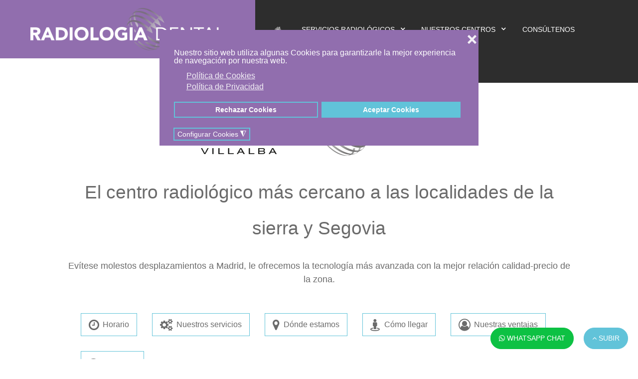

--- FILE ---
content_type: text/html; charset=utf-8
request_url: https://www.radiologiadental.es/nuestros-centros/radiologia-dental-villalba
body_size: 29589
content:
                                    <!DOCTYPE html>
<html lang="es-ES" dir="ltr">
        
<head>
    
            <meta name="viewport" content="width=device-width, initial-scale=1.0">
        <meta http-equiv="X-UA-Compatible" content="IE=edge" />
        

                <link rel="icon" type="image/x-icon" href="/templates/rt_protean/custom/images/favicon.ico" />
        
            
         <meta charset="utf-8" />
	<base href="https://www.radiologiadental.es/nuestros-centros/radiologia-dental-villalba" />
	<meta name="keywords" content="radiologia dental villalba, radiologia villalba, dentista villalba, escaner villalba, escaner 3d villalba, escaner intraoral villalba, ortodoncia villalba, ortopantomografia villalba, telerradiografia villalba, bioreplica villalba, estudio fotografico villalba, fotografia intraoral villalba, carpo villalba" />
	<meta name="author" content="Radiología Dental Madrid Villalba" />
	<meta name="description" content="Centro Comercial ZOCO Villalba • Local 32 • 1ª Planta • Avda. Juan Carlos I, 20 • 28400 Collado Villalba. Citas: 911 739 732. El mejor precio de la zona y una atención personal de excepción de lunes a viernes de 10:00-14:00 y 16:00-20:00 y sábados de 10:00-13:00 con cita previa." />
	<title>Villalba</title>
	<link href="/favicon.ico" rel="shortcut icon" type="image/vnd.microsoft.icon" />
	<link href="/plugins/system/gdpr/assets/css/jquery.fancybox.min.css" rel="stylesheet" />
	<link href="/media/com_rsform/css/front.css?7083b76b3794623dfb8f6a680e93d9a7" rel="stylesheet" />
	<link href="/media/com_rsform/css/frameworks/responsive/responsive.css?7083b76b3794623dfb8f6a680e93d9a7" rel="stylesheet" />
	<link href="/media/gantry5/engines/nucleus/css-compiled/nucleus.css" rel="stylesheet" />
	<link href="/templates/rt_protean/custom/css-compiled/protean_177.css?6967e4db" rel="stylesheet" />
	<link href="/media/gantry5/assets/css/bootstrap-gantry.css" rel="stylesheet" />
	<link href="/media/gantry5/engines/nucleus/css-compiled/joomla.css" rel="stylesheet" />
	<link href="/media/jui/css/icomoon.css" rel="stylesheet" />
	<link href="/media/gantry5/assets/css/font-awesome.min.css" rel="stylesheet" />
	<link href="/templates/rt_protean/custom/css-compiled/protean-joomla_177.css?6967e4dc" rel="stylesheet" />
	<link href="/templates/rt_protean/custom/css-compiled/custom_177.css?6967e4dc" rel="stylesheet" />
	<link href="/templates/rt_protean/css/animate.css" rel="stylesheet" />
	<link href="/plugins/system/gdpr/assets/css/cookieconsent.min.css" rel="stylesheet" />
	<link href="/plugins/system/gdpr/assets/css/cookieconsent.xtd.min.css" rel="stylesheet" />
	<style>
div.cc-window.cc-floating{max-width:24em}@media(max-width: 639px){div.cc-window.cc-floating:not(.cc-center){max-width: none}}div.cc-window, span.cc-cookie-settings-toggler{font-size:16px}div.cc-revoke{font-size:13px}div.cc-settings-label,span.cc-cookie-settings-toggle{font-size:14px}div.cc-window.cc-banner{padding:1.2em 1.8em}div.cc-window.cc-floating{padding:2.4em 1.8em}input.cc-cookie-checkbox+span:before, input.cc-cookie-checkbox+span:after{border-radius:10px}div.cc-center,div.cc-floating,div.cc-checkbox-container,div.gdpr-fancybox-container div.fancybox-content,ul.cc-cookie-category-list li,fieldset.cc-service-list-title legend{border-radius:0px}div.cc-window a.cc-btn,span.cc-cookie-settings-toggle{border-radius:0px}
	</style>
	<script type="application/json" class="joomla-script-options new">{"csrf.token":"c6e34ece0ee6e96f2ca63f542cf69a09","system.paths":{"root":"","base":""},"system.keepalive":{"interval":300000,"uri":"\/component\/ajax\/?format=json"}}</script>
	<script src="/media/jui/js/jquery.min.js?7083b76b3794623dfb8f6a680e93d9a7"></script>
	<script src="/media/jui/js/jquery-noconflict.js?7083b76b3794623dfb8f6a680e93d9a7"></script>
	<script src="/media/jui/js/jquery-migrate.min.js?7083b76b3794623dfb8f6a680e93d9a7"></script>
	<script src="/media/system/js/caption.js?7083b76b3794623dfb8f6a680e93d9a7"></script>
	<script src="/plugins/system/gdpr/assets/js/jquery.fancybox.min.js" defer></script>
	<script src="/plugins/system/gdpr/assets/js/checkbox.js" defer></script>
	<script src="/media/com_rsform/js/script.js?7083b76b3794623dfb8f6a680e93d9a7"></script>
	<script src="/media/system/js/core.js?7083b76b3794623dfb8f6a680e93d9a7"></script>
	<!--[if lt IE 9]><script src="/media/system/js/polyfill.event.js?7083b76b3794623dfb8f6a680e93d9a7"></script><![endif]-->
	<script src="/media/system/js/keepalive.js?7083b76b3794623dfb8f6a680e93d9a7"></script>
	<script src="/media/jui/js/jquery.ui.core.min.js?7083b76b3794623dfb8f6a680e93d9a7"></script>
	<script src="/media/jui/js/bootstrap.min.js?7083b76b3794623dfb8f6a680e93d9a7"></script>
	<script async data-source="gdprlock"></script>
	<script src="/plugins/system/gdpr/assets/js/cookieconsent.min.js" defer></script>
	<script src="/plugins/system/gdpr/assets/js/init.js" defer></script>
	<script>
jQuery(window).on('load',  function() {
				new JCaption('img.caption');
			});				var COM_GDPR_DYNAMIC_PRIVACY_POLICY_ACCEPT = 'Acepto'; 				var COM_GDPR_DYNAMIC_PRIVACY_POLICY_NOACCEPT = 'No acepto'; var gdpr_livesite='https://www.radiologiadental.es/';var gdprDynamicFancyboxWidth=700;var gdprDynamicFancyboxHeight=800;var gdprDynamicFancyboxCloseText='Cerrar';var gdprDynamicCheckboxRequiredText='Obligatorio';var gdprDynamicCheckboxArray='["{aceptacion-1}","{publicidad-2}"]';var gdprDynamicCheckboxOrder = 'left';var gdprPrivacyPolicyDynamicCheckboxContainerTemplate = '<div class=\'control-group\'>{field}</div>';var gdprPrivacyPolicyDynamicCheckboxLabelTemplate = '<div class=\'control-label\' style=\'display:inline-block\'>{label}</div>';var gdprPrivacyPolicyDynamicCheckboxCheckboxTemplate = '<div class=\'controls\' style=\'display:inline-block;margin-left:20px\'>{checkbox}</div>';var gdprDynamicCheckboxRemoveAttributes = 1;var gdprDynamicForceSubmitButton = 0;var gdprDynamicRemoveSubmitButtonEvents = 0;var gdprDynamicCheckboxCustomSubmissionMethodSelector = 'input[type=submit],button[type=submit],button[type=button]';var gdprPrivacyPolicyDynamicControl = 1;var gdprDynamicCheckboxControlsClass = 0;var gdprDynamicCheckboxControlsClassList = 'required';var gdprDynamicCheckboxPopupFormatTemplate = 'ajaxraw';var gdprCurrentSefLanguage='';var gdprPrivacyPolicyDynamicCheckboxConsentDate = 0;RSFormProUtils.addEvent(window, 'load', function(){
	RSFormPro.setHTML5Validation('24', false, {"parent":"","field":"rsform-error"}, 0);  
});      window.dataLayer = window.dataLayer || [];
      function gtag(){dataLayer.push(arguments);}
      gtag('js', new Date());

      gtag('config', 'UA-19734976-1');

          var gdprConfigurationOptions = { complianceType: 'opt-in',
																			  cookieConsentLifetime: 365,
																			  cookieConsentSamesitePolicy: '',
																			  cookieConsentSecure: 0,
																			  disableFirstReload: 0,
																	  		  blockJoomlaSessionCookie: 1,
																			  blockExternalCookiesDomains: 1,
																			  externalAdvancedBlockingModeCustomAttribute: '',
																			  allowedCookies: '_ga, _gid',
																			  blockCookieDefine: 1,
																			  autoAcceptOnNextPage: 0,
																			  revokable: 1,
																			  lawByCountry: 0,
																			  checkboxLawByCountry: 1,
																			  blockPrivacyPolicy: 1,
																			  cacheGeolocationCountry: 0,
																			  countryAcceptReloadTimeout: 1000,
																			  usaCCPARegions: null,
																			  countryEnableReload: 0,
																			  customHasLawCountries: [""],
																			  dismissOnScroll: 0,
																			  dismissOnTimeout: 0,
																			  containerSelector: 'html',
																			  hideOnMobileDevices: 0,
																			  autoFloatingOnMobile: 0,
																			  autoFloatingOnMobileThreshold: 1024,
																			  autoRedirectOnDecline: 0,
																			  autoRedirectOnDeclineLink: '',
																			  showReloadMsg: 0,
																			  showReloadMsgText: 'Applying preferences and reloading the page...',
																			  defaultClosedToolbar: 0,
																			  toolbarLayout: 'basic-close',
																			  toolbarTheme: 'block',
																			  toolbarButtonsTheme: 'decline_first',
																			  revocableToolbarTheme: 'basic',
																			  toolbarPosition: 'center',
																			  toolbarCenterTheme: 'extended',
																			  revokePosition: 'revoke-bottom',
																			  toolbarPositionmentType: 1,
																			  positionCenterSimpleBackdrop: 0,
																			  positionCenterBlurEffect: 0,
																			  preventPageScrolling: 0,
																			  popupEffect: 'fade',
																			  popupBackground: '#916eae',
																			  popupText: '#ffffff',
																			  popupLink: '#ffffff',
																			  buttonBackground: '#61c3d9',
																			  buttonBorder: '#61c3d9',
																			  buttonText: '#ffffff',
																			  highlightOpacity: '100',
																			  highlightBackground: '#916eae',
																			  highlightBorder: '#61c3d9',
																			  highlightText: '#ffffff',
																			  highlightDismissBackground: '#916eae',
																		  	  highlightDismissBorder: '#61c3d9',
																		 	  highlightDismissText: '#ffffff',
																			  autocenterRevokableButton: 0,
																			  hideRevokableButton: 0,
																			  hideRevokableButtonOnscroll: 1,
																			  customRevokableButton: 0,
																			  customRevokableButtonAction: 0,
																			  headerText: 'Cookies used on the website!',
																			  messageText: 'Nuestro sitio web utiliza algunas Cookies para garantizarle la mejor experiencia de navegación por nuestra web.',
																			  denyMessageEnabled: 1, 
																			  denyMessage: 'Ha rechazado las cookies, para garantizar la mejor experiencia en este sitio web, consienta el uso de cookies.',
																			  placeholderBlockedResources: 1, 
																			  placeholderBlockedResourcesAction: 'acceptall',
																	  		  placeholderBlockedResourcesText: 'Debe aceptar las cookies y volver a cargar la página para ver este contenido.',
																			  placeholderIndividualBlockedResourcesText: 'Debe aceptar las cookies de {domain} y volver a cargar la página para ver este contenido.',
																			  placeholderIndividualBlockedResourcesAction: 0,
																			  placeholderOnpageUnlock: 0,
																			  scriptsOnpageUnlock: 0,
																			  autoDetectYoutubePoster: 0,
																			  autoDetectYoutubePosterApikey: 'AIzaSyAV_WIyYrUkFV1H8OKFYG8wIK8wVH9c82U',
																			  dismissText: 'Revocar',
																			  allowText: 'Aceptar Cookies',
																			  denyText: 'Rechazar Cookies',
																			  cookiePolicyLinkText: 'Política de Cookies',
																			  cookiePolicyLink: '/politica-de-cookies',
																			  cookiePolicyRevocableTabText: 'Cookies',
																			  privacyPolicyLinkText: 'Política de Privacidad',
																			  privacyPolicyLink: '/politica-de-privacidad',
																			  googleCMPTemplate: 0,
																			  enableGdprBulkConsent: 0,
																			  enableCustomScriptExecGeneric: 0,
																			  customScriptExecGeneric: '',
																			  categoriesCheckboxTemplate: 'cc-checkboxes-filled',
																			  toggleCookieSettings: 1,
																			  toggleCookieSettingsLinkedView: 0,
																			  toggleCookieSettingsButtonsArea: 0,
 																			  toggleCookieSettingsLinkedViewSefLink: '/component/gdpr/',
																	  		  toggleCookieSettingsText: '<span class="cc-cookie-settings-toggle">Configurar Cookies <span class="cc-cookie-settings-toggler">&#x25EE;</span></span>',
																			  toggleCookieSettingsButtonBackground: '#916eae',
																			  toggleCookieSettingsButtonBorder: '#61c3d9',
																			  toggleCookieSettingsButtonText: '#ffffff',
																			  showLinks: 1,
																			  blankLinks: '_blank',
																			  autoOpenPrivacyPolicy: 0,
																			  openAlwaysDeclined: 1,
																			  cookieSettingsLabel: 'Configuración de cookies:',
															  				  cookieSettingsDesc: 'Elija qué tipo de cookies desea deshabilitar haciendo clic en las casillas de verificación. Haga clic en el nombre de una categoría para obtener más información sobre las cookies utilizadas.',
																			  cookieCategory1Enable: 1,
																			  cookieCategory1Name: 'Técnicas',
																			  cookieCategory1Locked: 1,
																			  cookieCategory2Enable: 1,
																			  cookieCategory2Name: 'Analíticas',
																			  cookieCategory2Locked: 0,
																			  cookieCategory3Enable: 1,
																			  cookieCategory3Name: 'Publicitarias',
																			  cookieCategory3Locked: 0,
																			  cookieCategory4Enable: 0,
																			  cookieCategory4Name: 'Preferentes',
																			  cookieCategory4Locked: 0,
																			  cookieCategoriesDescriptions: {categoryReadMore: 'Ver cookies',cat1:'Son aquellas que permiten al usuario la navegación a través de la página web y la utilización de las diferentes opciones o servicios que en ella existen. El sitio web no puede funcionar correctamente sin estas cookies.<!-- como, por ejemplo, controlar el tráfico y la comunicación de datos, identificar la sesión, acceder a partes de acceso restringido, realizar la solicitud de inscripción o participación en un evento o promoción, utilizar elementos de seguridad durante la navegación, almacenar contenidos para la difusión de videos o sonido o compartir contenidos a través de redes sociales.-->  <!--Las cookies necesarias ayudan a que un sitio web sea utilizable al habilitar funciones básicas como la navegación de páginas y el acceso a áreas seguras del sitio web. El sitio web no puede funcionar correctamente sin estas cookies.-->  <!--<fieldset class=\"cc-cookie-list-title\"><legend>Cookies en la categoría:</legend><ul class=\"cc-cookie-category-list\"><li><span class=\"cc-cookie-category-name\">fa56898cce2435ab571bc32d4f553483</span><div class=\"gdpr_onoffswitchcookie gdpr_cookie_switcher inactive\" data-bind=\"fa56898cce2435ab571bc32d4f553483\" data-type=\"cookie\"></div></li><li><span class=\"cc-cookie-category-name\">CONSENT</span><div class=\"gdpr_onoffswitchcookie gdpr_cookie_switcher inactive\" data-bind=\"CONSENT\" data-type=\"cookie\"></div></li></ul></fieldset>  <fieldset class=\"cc-cookie-list-title\"><legend>Dominios en la categoría:</legend><ul class=\"cc-cookie-category-list\"><li><span class=\"cc-cookie-category-name\">gstatic.com</span><div class=\"gdpr_onoffswitchcookie gdpr_cookie_switcher inactive\" data-bind=\"gstatic.com\" data-type=\"domain\"></div></li></ul></fieldset>-->',cat2:'Son un tipo de cookies diseñadas y utilizadas para el seguimiento y análisis del comportamiento de los usuarios. Este tipo de cookies ofrecen al titular de la página la medición de la actividad en el sitio web a través de información agregada o de carácter estadístico. <!--En www.radiologiadental.es se utilizan cookies analíticas, de sesión y persistentes, para esta finalidad. Concretamente cookies de Google Analytics que tienen distintos plazos de caducidad en función de la información que ofrecen.-->  <!--Las cookies estadísticas ayudan a los propietarios de sitios web a comprender cómo los visitantes interactúan con los sitios web al recopilar y reportar información de forma anónima.-->  <!--Son un tipo de cookies diseñadas y utilizadas para el seguimiento y análisis del comportamiento de los usuarios. Este tipo de cookies ofrecen al titular de la página la medición de la actividad en el sitio web a través de información agregada o de carácter estadístico. En www.radiologiadental.es se utilizan cookies analíticas, de sesión y persistentes, para esta finalidad. Concretamente cookies de Google Analytics que tienen distintos plazos de caducidad en función de la información que ofrecen.-->  ',cat3:'Las cookies de marketing se utilizan para rastrear visitantes en sitios web. La intención es mostrar anuncios que sean relevantes y atractivos para el usuario individual y, por lo tanto, más valiosos para los editores y anunciantes externos.',cat4:'Las cookies de preferencia permiten que un sitio web recuerde información que cambia la forma en que se comporta o se ve el sitio web, como su idioma preferido o la región en la que se encuentra.  <!--.<fieldset class=\"cc-cookie-list-title\"><legend>Cookies en la categoría:</legend><ul class=\"cc-cookie-category-list\"><li><span class=\"cc-cookie-category-name\">sb_csrftoken</span><div class=\"gdpr_onoffswitchcookie gdpr_cookie_switcher inactive\" data-bind=\"sb_csrftoken\" data-type=\"cookie\"></div></li></ul></fieldset>  <fieldset class=\"cc-cookie-list-title\"><legend>Dominios en la categoría:</legend><ul class=\"cc-cookie-category-list\"><li><span class=\"cc-cookie-category-name\">sketchfab.com</span><div class=\"gdpr_onoffswitchcookie gdpr_cookie_switcher inactive\" data-bind=\"sketchfab.com\" data-type=\"domain\"></div></li></ul></fieldset>-->  <!--Son aquellas que permiten al usuario la navegación a través de la página web y la utilización de las diferentes opciones o servicios que en ella existen como, por ejemplo, controlar el tráfico y la comunicación de datos, identificar la sesión, acceder a partes de acceso restringido, realizar la solicitud de inscripción o participación en un evento o promoción, utilizar elementos de seguridad durante la navegación, almacenar contenidos para la difusión de videos o sonido o compartir contenidos a través de redes sociales.-->'},
																			  alwaysReloadAfterCategoriesChange: 1,
																			  preserveLockedCategories: 1,
																			  declineButtonBehavior: 'hard',
																			  blockCheckedCategoriesByDefault: 0,
																			  reloadOnfirstDeclineall: 1,
																			  trackExistingCheckboxSelectors: '',
															  		  		  trackExistingCheckboxConsentLogsFormfields: 'name,email,subject,message',
																			  allowallShowbutton: 0,
																			  allowallText: 'Permitir todas las cookies',
																			  allowallButtonBackground: '#61c3d9',
																			  allowallButtonBorder: '#61c3d9',
																			  allowallButtonText: '#ffffff',
																			  allowallButtonTimingAjax: 'fast',
																			  includeAcceptButton: 0,
																			  includeDenyButton: 0,
																			  trackConsentDate: 0,
																			  execCustomScriptsOnce: 1,
																			  optoutIndividualResources: 1,
																			  blockIndividualResourcesServerside: 0,
																			  disableSwitchersOptoutCategory: 0,
																			  autoAcceptCategories: 0,
																			  allowallIndividualResources: 1,
																			  blockLocalStorage: 0,
																			  blockSessionStorage: 0,
																			  externalAdvancedBlockingModeTags: 'iframe,script,img,source,link',
																			  enableCustomScriptExecCategory1: 0,
																			  customScriptExecCategory1: '',
																			  enableCustomScriptExecCategory2: 0,
																			  customScriptExecCategory2: '',
																			  enableCustomScriptExecCategory3: 0,
																			  customScriptExecCategory3: '',
																			  enableCustomScriptExecCategory4: 0,
																			  customScriptExecCategory4: '',
																			  enableCustomDeclineScriptExecCategory1: 0,
																			  customScriptDeclineExecCategory1: '',
																			  enableCustomDeclineScriptExecCategory2: 0,
																			  customScriptDeclineExecCategory2: '',
																			  enableCustomDeclineScriptExecCategory3: 0,
																			  customScriptDeclineExecCategory3: '',
																			  enableCustomDeclineScriptExecCategory4: 0,
																			  customScriptDeclineExecCategory4: '',
																			  enableCMPPreferences: 0,
																			  enableGTMEventsPreferences: 0,
																			  enableCMPStatistics: 0,
																			  enableGTMEventsStatistics: 0,
																			  enableCMPAds: 0,
																			  enableUETAds: 0,
																			  enableGTMEventsAds: 0,
																			  debugMode: 0
																		};var gdpr_ajax_livesite='https://www.radiologiadental.es/';var gdpr_enable_log_cookie_consent=1;var gdprUseCookieCategories=1;var gdpr_ajaxendpoint_cookie_category_desc='https://www.radiologiadental.es/index.php?option=com_gdpr&task=user.getCookieCategoryDescription&format=raw';var gdprCookieCategoryDisabled4=1;var gdprJSessCook='fa56898cce2435ab571bc32d4f553483';var gdprJSessVal='dnv64i7hnqdglr3dms58et3c83';var gdprJAdminSessCook='8e07b944d1171af04faf84e09a6fc19e';var gdprPropagateCategoriesSession=1;var gdprAlwaysPropagateCategoriesSession=1;var gdprAlwaysCheckCategoriesSession=0;var gdprFancyboxWidth=700;var gdprFancyboxHeight=800;var gdprCloseText='Cerrar';
	</script>
	<style type="text/css">
form {
    font-size: 1.15rem !important;
    line-height: 1.5 !important;
    color: #6b6b6b !important;
}

.formResponsive select, .formResponsive textarea, .formResponsive input[type="text"], .formResponsive input[type="number"], .formResponsive input[type="email"], .formResponsive input[type="tel"], .formResponsive input[type="url"], .formResponsive input[type="password"] {
    font-size: 1.15rem !important;
    line-height: 1.5 !important;
    color: #6b6b6b !important;
}

/*PARA ESCONDER LAS LABEL*/
/*.formControlLabel {display:none;}*/

/*.rsform-block-consentimiento label.formControlLabel, .rsform-block-permisos label.formControlLabel {display:none;}*/

strong.formRequired {
    font-weight: normal;
    font-style: normal;
    margin-left: 3px;
}
.formResponsive input, .formResponsive textarea {
    width: 100%;
}
.formResponsive select, .formResponsive textarea, .formResponsive input[type="text"], .formResponsive input[type="number"], .formResponsive input[type="email"], .formResponsive input[type="tel"], .formResponsive input[type="url"], .formResponsive input[type="password"] {
    display: inline-block;
    height: inherit;
    padding: 5px;
    margin-bottom: 0px;
    font-size: 13px;
    line-height: 18px;
    color: 
    #555555;
    box-sizing: content-box;
}
.formResponsive textarea, .formResponsive input[type="text"], .formResponsive input[type="number"], .formResponsive input[type="email"], .formResponsive input[type="tel"], .formResponsive input[type="url"], .formResponsive input[type="password"] {
    background-color: #ffffff;
border: 2px solid #e7e8ea;
border-radius: 5px;
}
.formResponsive .formHorizontal .rsform-block-permisos,  .formResponsive .formHorizontal .rsform-block-consentimiento {
    margin-bottom: 0px;
}
strong.formRequired {
    display: none !important;
}


  <!-- PERSONALIZCIÓN BOTÓN ENVIAR -->
.formResponsive input[type="button"],
.formResponsive input[type="submit"],
.formResponsive input[type="reset"] {
      display: inline-block;
  *display: inline;
  padding: 14px 10px 14px;
  margin-bottom: 0;
  *margin-left: .3em;
  font-size: 13px;
  line-height: 0px;
  *line-height: 0px;
  color: #ffffff;
  text-align: center;
  text-shadow: 0 1px 1px rgba(255, 255, 255, 0.75);
  vertical-align: middle;
  cursor: pointer;
  background-color: #916eae;
  *background-color: #916eae;
  background-image: -ms-linear-gradient(top, #ffffff, #916eae);
  background-image: -webkit-gradient(linear, 0 0, 0 100%, from(#ffffff), to(#916eae));
  background-image: -webkit-linear-gradient(top, #ffffff, #e6e6e6);
  background-image: -o-linear-gradient(top, #ffffff, #916eae);
  background-image: linear-gradient(top, #ffffff, #916eae);
  background-image: -moz-linear-gradient(top, #ffffff, #916eae);
  background-repeat: repeat-x;
  border: 1px solid #cccccc;
  *border: 0;
  border-color: rgba(0, 0, 0, 0.1) rgba(0, 0, 0, 0.1) rgba(0, 0, 0, 0.25);
  border-color: #916eae #916eae #bfbfbf;
  border-bottom-color: #b3b3b3;
  -webkit-border-radius: 4px;
     -moz-border-radius: 4px;
          border-radius: 4px;
  filter: progid:dximagetransform.microsoft.gradient(startColorstr='#ffffff', endColorstr='#916eae', GradientType=0);
  filter: progid:dximagetransform.microsoft.gradient(enabled=false);
  *zoom: 1;
  -webkit-box-shadow: inset 0 1px 0 rgba(255, 255, 255, 0.2), 0 1px 2px rgba(0, 0, 0, 0.05);
     -moz-box-shadow: inset 0 1px 0 rgba(255, 255, 255, 0.2), 0 1px 2px rgba(0, 0, 0, 0.05);
          box-shadow: inset 0 1px 0 rgba(255, 255, 255, 0.2), 0 1px 2px rgba(0, 0, 0, 0.05);
}

.formResponsive input[type="button"],
.formResponsive input[type="submit"],
.formResponsive input[type="reset"] {
  display: inline-block;
  *display: inline;
  padding: 14px 10px 14px;
  margin-bottom: 0;
  *margin-left: .3em;
  font-size: 13px;
  line-height: 0px;
  *line-height: 0px;
  color: #333333;
  text-align: center;
  text-shadow: 0 1px 1px rgba(255, 255, 255, 0.75);
  vertical-align: middle;
  cursor: pointer;
  background-color: #f5f5f5;
  *background-color: #e6e6e6;
  background-image: -ms-linear-gradient(top, #ffffff, #e6e6e6);
  background-image: -webkit-gradient(linear, 0 0, 0 100%, from(#ffffff), to(#e6e6e6));
  background-image: -webkit-linear-gradient(top, #ffffff, #e6e6e6);
  background-image: -o-linear-gradient(top, #ffffff, #e6e6e6);
  background-image: linear-gradient(top, #ffffff, #e6e6e6);
  background-image: -moz-linear-gradient(top, #ffffff, #e6e6e6);
  background-repeat: repeat-x;
  border: 1px solid #cccccc;
  *border: 0;
  border-color: rgba(0, 0, 0, 0.1) rgba(0, 0, 0, 0.1) rgba(0, 0, 0, 0.25);
  border-color: #e6e6e6 #e6e6e6 #bfbfbf;
  border-bottom-color: #b3b3b3;
  -webkit-border-radius: 4px;
     -moz-border-radius: 4px;
          border-radius: 4px;
  filter: progid:dximagetransform.microsoft.gradient(startColorstr='#ffffff', endColorstr='#e6e6e6', GradientType=0);
  filter: progid:dximagetransform.microsoft.gradient(enabled=false);
  *zoom: 1;
  -webkit-box-shadow: inset 0 1px 0 rgba(255, 255, 255, 0.2), 0 1px 2px rgba(0, 0, 0, 0.05);
     -moz-box-shadow: inset 0 1px 0 rgba(255, 255, 255, 0.2), 0 1px 2px rgba(0, 0, 0, 0.05);
          box-shadow: inset 0 1px 0 rgba(255, 255, 255, 0.2), 0 1px 2px rgba(0, 0, 0, 0.05);
}

.formResponsive input[type="button"]:hover,
.formResponsive input[type="reset"]:hover,
.formResponsive input[type="submit"]:hover,
.formResponsive input[type="button"]:active,
.formResponsive input[type="reset"]:active,
.formResponsive input[type="submit"]:active,
.formResponsive input[type="button"].active,
.formResponsive input[type="reset"].active,
.formResponsive input[type="submit"].active,
.formResponsive input[type="button"].disabled,
.formResponsive input[type="reset"].disabled,
.formResponsive input[type="submit"].disabled,
.formResponsive input[type="button"][disabled],
.formResponsive input[type="reset"][disabled],
.formResponsive input[type="submit"][disabled] {
  background-color: #916eae;
  *background-color: #916eae;
}

.formResponsive input[type="button"]:hover,
.formResponsive input[type="reset"]:hover,
.formResponsive input[type="submit"]:hover {
  color: #ffffff;
  text-decoration: none;
  background-color: #916eae;
  *background-color: #916eae;
  /* Buttons in IE7 don't get borders, so darken on hover */

  background-position: 0 -35px;
  -webkit-transition: background-position 0.1s linear;
     -moz-transition: background-position 0.1s linear;
      -ms-transition: background-position 0.1s linear;
       -o-transition: background-position 0.1s linear;
          transition: background-position 0.1s linear;
}

.formResponsive input[type="submit"], .formResponsive button[type="submit"] {
    background-color:  #916eae;
    background-image: linear-gradient(top, #0088cc, #0055cc);
    background-repeat: repeat-x;
    border-color: #0055cc #0055cc #003580;
    border-color: rgba(0, 0, 0, 0.1) rgba(0, 0, 0, 0.1) rgba(0, 0, 0, 0.25);
    color: #ffffff;
    text-shadow: 0 -1px 0 rgba(0, 0, 0, 0.25);
    height: inherit !important;
}

.formResponsive input[type="submit"]:hover, .formResponsive button[type="submit"]:hover, .formResponsive input[type="submit"]:active, .formResponsive button[type="submit"]:active, .formResponsive input[type="submit"].active, .formResponsive button[type="submit"].active, .formResponsive input[type="submit"].disabled, .formResponsive button[type="submit"].disabled, .formResponsive input[type="submit"][disabled], .formResponsive button[type="submit"][disabled] {
    background-color:  #ffffff;
    color: #916eae;
    text-shadow: 0 -1px 0 rgba(0, 0, 0, 0.25);
}
<!-- FIN PERSONALIZCIÓN -->
</style>
	<script type="text/javascript">
	var _gaq = _gaq || [];
	_gaq.push(['_setAccount', "UA-19734976-1"]);
	_gaq.push(['_trackPageview']);
	(function() {
		var ga = document.createElement('script'); ga.type = 'text/javascript'; ga.async = true;
		ga.src = ('https:' == document.location.protocol ? 'https://ssl' : 'http://www') + './ga.js';
		var s = document.getElementsByTagName('script')[0]; s.parentNode.insertBefore(ga, s);
	})();
</script>

    
                    <!-- Google Tag Manager --> <script>(function(w,d,s,l,i){w[l]=w[l]||[];w[l].push({'gtm.start': new Date().getTime(),event:'gtm.js'});var f=d.getElementsByTagName(s)[0], j=d.createElement(s),dl=l!='dataLayer'?'&l='+l:'';j.async=true;j.src= 'https://www./gtm.js?id='+i+dl;f.parentNode.insertBefore(j,f); })(window,document,'script','dataLayer','GTM-K3MGVH9B');</script> <!-- End Google Tag Manager -->
            
<link rel="stylesheet" type="text/css" href="/media/smartslider3/src/SmartSlider3/Application/Frontend/Assets/dist/smartslider.min.css?ver=c397fa89" media="all">
<link rel="stylesheet" type="text/css" media="all" data-source="gdprlock">
<link rel="stylesheet" type="text/css" href="/media/smartslider3/src/SmartSlider3Pro/Application/Frontend/Assets/icons/fontawesome/dist/fontawesome.min.css?ver=c397fa89" media="all">
<style data-related="n2-ss-161">div#n2-ss-161 .n2-ss-slider-1{display:grid;position:relative;}div#n2-ss-161 .n2-ss-slider-2{display:grid;position:relative;overflow:hidden;padding:0px 0px 0px 0px;border:0px solid RGBA(62,62,62,1);border-radius:0px;background-clip:padding-box;background-repeat:repeat;background-position:50% 50%;background-size:cover;background-attachment:scroll;z-index:1;}div#n2-ss-161:not(.n2-ss-loaded) .n2-ss-slider-2{background-image:none !important;}div#n2-ss-161 .n2-ss-slider-3{display:grid;grid-template-areas:'cover';position:relative;overflow:hidden;z-index:10;}div#n2-ss-161 .n2-ss-slider-3 > *{grid-area:cover;}div#n2-ss-161 .n2-ss-slide-backgrounds,div#n2-ss-161 .n2-ss-slider-3 > .n2-ss-divider{position:relative;}div#n2-ss-161 .n2-ss-slide-backgrounds{z-index:10;}div#n2-ss-161 .n2-ss-slide-backgrounds > *{overflow:hidden;}div#n2-ss-161 .n2-ss-slide-background{transform:translateX(-100000px);}div#n2-ss-161 .n2-ss-slider-4{place-self:center;position:relative;width:100%;height:100%;z-index:20;display:grid;grid-template-areas:'slide';}div#n2-ss-161 .n2-ss-slider-4 > *{grid-area:slide;}div#n2-ss-161.n2-ss-full-page--constrain-ratio .n2-ss-slider-4{height:auto;}div#n2-ss-161 .n2-ss-slide{display:grid;place-items:center;grid-auto-columns:100%;position:relative;z-index:20;-webkit-backface-visibility:hidden;transform:translateX(-100000px);}div#n2-ss-161 .n2-ss-slide{perspective:1000px;}div#n2-ss-161 .n2-ss-slide-active{z-index:21;}.n2-ss-background-animation{position:absolute;top:0;left:0;width:100%;height:100%;z-index:3;}div#n2-ss-161 .n2-ss-button-container,div#n2-ss-161 .n2-ss-button-container a{display:block;}div#n2-ss-161 .n2-ss-button-container--non-full-width,div#n2-ss-161 .n2-ss-button-container--non-full-width a{display:inline-block;}div#n2-ss-161 .n2-ss-button-container.n2-ss-nowrap{white-space:nowrap;}div#n2-ss-161 .n2-ss-button-container a div{display:inline;font-size:inherit;text-decoration:inherit;color:inherit;line-height:inherit;font-family:inherit;font-weight:inherit;}div#n2-ss-161 .n2-ss-button-container a > div{display:inline-flex;align-items:center;vertical-align:top;}div#n2-ss-161 .n2-ss-button-container span{font-size:100%;vertical-align:baseline;}div#n2-ss-161 .n2-ss-button-container a[data-iconplacement="left"] span{margin-right:0.3em;}div#n2-ss-161 .n2-ss-button-container a[data-iconplacement="right"] span{margin-left:0.3em;}div#n2-ss-161 .n-uc-12e1fe9e79a6b-inner{border-radius:5px;}div#n2-ss-161 .n-uc-12e1fe9e79a6b-inner:HOVER{background-color:RGBA(255,255,255,1);}div#n2-ss-161 .n2-font-4cc8aa5fb08112289b251136d63c2335-link a{font-family: 'Rubik','Helvetica','Tahoma','Geneva','Arial','sans-serif;';color: #6b6b6b;font-size:100%;text-shadow: none;line-height: 1.5;font-weight: normal;font-style: normal;text-decoration: none;text-align: center;letter-spacing: normal;word-spacing: normal;text-transform: none;font-weight: 400;}div#n2-ss-161 .n2-font-4cc8aa5fb08112289b251136d63c2335-link a:HOVER, div#n2-ss-161 .n2-font-4cc8aa5fb08112289b251136d63c2335-link a:ACTIVE, div#n2-ss-161 .n2-font-4cc8aa5fb08112289b251136d63c2335-link a:FOCUS{color: #ffffff;}div#n2-ss-161 .n2-style-34c5976213b052bc053e2b191d46efa2-heading{background: #ffffff;opacity:1;padding:10px 15px 10px 15px ;box-shadow: none;border: 1px solid RGBA(97,195,217,1);border-radius:0px;}div#n2-ss-161 .n2-style-34c5976213b052bc053e2b191d46efa2-heading:Hover, div#n2-ss-161 .n2-style-34c5976213b052bc053e2b191d46efa2-heading:ACTIVE, div#n2-ss-161 .n2-style-34c5976213b052bc053e2b191d46efa2-heading:FOCUS{background: #61c3d9;}div#n2-ss-161 .n-uc-dJbyKPFgqOQB-inner{border-radius:5px;}div#n2-ss-161 .n-uc-dJbyKPFgqOQB-inner:HOVER{background-color:RGBA(255,255,255,1);border-width:0px 0px 0px 0px ;border-style:solid;border-color:RGBA(0,0,0,0);}div#n2-ss-161 .n2-font-daf4648ba8ccba5ed503009af7b16b7d-link a{font-family: 'Rubik','Helvetica','Tahoma','Geneva','Arial','sans-serif;';color: #6b6b6b;font-size:100%;text-shadow: none;line-height: 1.5;font-weight: normal;font-style: normal;text-decoration: none;text-align: center;letter-spacing: normal;word-spacing: normal;text-transform: none;font-weight: 400;}div#n2-ss-161 .n2-font-daf4648ba8ccba5ed503009af7b16b7d-link a:HOVER, div#n2-ss-161 .n2-font-daf4648ba8ccba5ed503009af7b16b7d-link a:ACTIVE, div#n2-ss-161 .n2-font-daf4648ba8ccba5ed503009af7b16b7d-link a:FOCUS{color: #ffffff;}div#n2-ss-161 .n-uc-d0DqUpRg07RB-inner{border-radius:5px;}div#n2-ss-161 .n-uc-d0DqUpRg07RB-inner:HOVER{background-color:RGBA(255,255,255,1);}div#n2-ss-161 .n-uc-LE0bOsiwe0du-inner{border-radius:5px;}div#n2-ss-161 .n-uc-LE0bOsiwe0du-inner:HOVER{background-color:RGBA(255,255,255,1);}div#n2-ss-161 .n-uc-XP1XXKWfaey4-inner{border-radius:5px;}div#n2-ss-161 .n-uc-XP1XXKWfaey4-inner:HOVER{background-color:RGBA(255,255,255,1);}div#n2-ss-161 .n-uc-70Lh4HenGTGR-inner{border-radius:5px;}div#n2-ss-161 .n-uc-70Lh4HenGTGR-inner:HOVER{background-color:RGBA(255,255,255,1);}div#n2-ss-161 .n2-ss-slide-limiter{max-width:3000px;}div#n2-ss-161 .n-uc-GAcwBHsL3rSK{padding:0px 0px 0px 0px}div#n2-ss-161 .n-uc-TObTvwNmBWlQ-inner{padding:0px 0px 0px 0px;text-align:center;--ssselfalign:center;;justify-content:flex-start}div#n2-ss-161 .n-uc-TObTvwNmBWlQ{max-width: 1200px;align-self:center;}div#n2-ss-161 .n-uc-YRsOpqol75Pq-inner{padding:0px 0px 0px 0px;text-align:center;--ssselfalign:center;}div#n2-ss-161 .n-uc-YRsOpqol75Pq-inner > .n2-ss-layer-row-inner{width:calc(100% + 31px);margin:-15px;flex-wrap:wrap;}div#n2-ss-161 .n-uc-YRsOpqol75Pq-inner > .n2-ss-layer-row-inner > .n2-ss-layer[data-sstype="col"]{margin:15px}div#n2-ss-161 .n-uc-12e1fe9e79a6b-inner{padding:0px 0px 0px 0px;text-align:center;--ssselfalign:center;;justify-content:flex-start}div#n2-ss-161 .n-uc-12e1fe9e79a6b{width:auto}div#n2-ss-161 .n-uc-dJbyKPFgqOQB-inner{padding:0px 0px 0px 0px;text-align:center;--ssselfalign:center;;justify-content:flex-start}div#n2-ss-161 .n-uc-dJbyKPFgqOQB{width:auto}div#n2-ss-161 .n-uc-d0DqUpRg07RB-inner{padding:0px 0px 0px 0px;text-align:center;--ssselfalign:center;;justify-content:flex-start}div#n2-ss-161 .n-uc-d0DqUpRg07RB{width:auto}div#n2-ss-161 .n-uc-LE0bOsiwe0du-inner{padding:0px 0px 0px 0px;text-align:center;--ssselfalign:center;;justify-content:flex-start}div#n2-ss-161 .n-uc-LE0bOsiwe0du{width:auto}div#n2-ss-161 .n-uc-XP1XXKWfaey4-inner{padding:0px 0px 0px 0px;text-align:center;--ssselfalign:center;;justify-content:flex-start}div#n2-ss-161 .n-uc-XP1XXKWfaey4{width:auto}div#n2-ss-161 .n-uc-70Lh4HenGTGR-inner{padding:0px 0px 0px 0px;text-align:center;--ssselfalign:center;;justify-content:flex-start}div#n2-ss-161 .n-uc-70Lh4HenGTGR{width:auto}@media (min-width: 1200px){div#n2-ss-161 [data-hide-desktopportrait="1"]{display: none !important;}}@media (orientation: landscape) and (max-width: 1199px) and (min-width: 901px),(orientation: portrait) and (max-width: 1199px) and (min-width: 701px){div#n2-ss-161 .n-uc-YRsOpqol75Pq-inner > .n2-ss-layer-row-inner{width:calc(100% + 21px);margin:-10px;flex-wrap:wrap;}div#n2-ss-161 .n-uc-YRsOpqol75Pq-inner > .n2-ss-layer-row-inner > .n2-ss-layer[data-sstype="col"]{margin:10px}div#n2-ss-161 .n-uc-12e1fe9e79a6b{width:auto}div#n2-ss-161 .n-uc-dJbyKPFgqOQB{width:auto}div#n2-ss-161 .n-uc-d0DqUpRg07RB{width:auto}div#n2-ss-161 .n-uc-LE0bOsiwe0du{width:auto}div#n2-ss-161 .n-uc-XP1XXKWfaey4{width:auto}div#n2-ss-161 .n-uc-70Lh4HenGTGR{width:auto}div#n2-ss-161 [data-hide-tabletportrait="1"]{display: none !important;}.n2-section-smartslider[data-ssid="161"]{display: none;}}@media (orientation: landscape) and (max-width: 900px),(orientation: portrait) and (max-width: 700px){div#n2-ss-161 .n-uc-YRsOpqol75Pq-inner{padding:0px 0px 0px 0px}div#n2-ss-161 .n-uc-YRsOpqol75Pq-inner > .n2-ss-layer-row-inner{width:calc(100% + 21px);margin:-10px;flex-wrap:wrap;}div#n2-ss-161 .n-uc-YRsOpqol75Pq-inner > .n2-ss-layer-row-inner > .n2-ss-layer[data-sstype="col"]{margin:10px}div#n2-ss-161 .n-uc-YRsOpqol75Pq{--ssfont-scale:0.95}div#n2-ss-161 .n-uc-12e1fe9e79a6b{width:auto}div#n2-ss-161 .n-uc-dJbyKPFgqOQB{width:auto}div#n2-ss-161 .n-uc-d0DqUpRg07RB{width:auto}div#n2-ss-161 .n-uc-LE0bOsiwe0du{width:auto}div#n2-ss-161 .n-uc-XP1XXKWfaey4{width:auto}div#n2-ss-161 .n-uc-70Lh4HenGTGR{width:auto}div#n2-ss-161 [data-hide-mobileportrait="1"]{display: none !important;}.n2-section-smartslider[data-ssid="161"]{display: none;}}</style>
<style data-related="n2-ss-162">div#n2-ss-162 .n2-ss-slider-1{display:grid;position:relative;}div#n2-ss-162 .n2-ss-slider-2{display:grid;position:relative;overflow:hidden;padding:0px 0px 0px 0px;border:0px solid RGBA(62,62,62,1);border-radius:0px;background-clip:padding-box;background-repeat:repeat;background-position:50% 50%;background-size:cover;background-attachment:scroll;z-index:1;}div#n2-ss-162:not(.n2-ss-loaded) .n2-ss-slider-2{background-image:none !important;}div#n2-ss-162 .n2-ss-slider-3{display:grid;grid-template-areas:'cover';position:relative;overflow:hidden;z-index:10;}div#n2-ss-162 .n2-ss-slider-3 > *{grid-area:cover;}div#n2-ss-162 .n2-ss-slide-backgrounds,div#n2-ss-162 .n2-ss-slider-3 > .n2-ss-divider{position:relative;}div#n2-ss-162 .n2-ss-slide-backgrounds{z-index:10;}div#n2-ss-162 .n2-ss-slide-backgrounds > *{overflow:hidden;}div#n2-ss-162 .n2-ss-slide-background{transform:translateX(-100000px);}div#n2-ss-162 .n2-ss-slider-4{place-self:center;position:relative;width:100%;height:100%;z-index:20;display:grid;grid-template-areas:'slide';}div#n2-ss-162 .n2-ss-slider-4 > *{grid-area:slide;}div#n2-ss-162.n2-ss-full-page--constrain-ratio .n2-ss-slider-4{height:auto;}div#n2-ss-162 .n2-ss-slide{display:grid;place-items:center;grid-auto-columns:100%;position:relative;z-index:20;-webkit-backface-visibility:hidden;transform:translateX(-100000px);}div#n2-ss-162 .n2-ss-slide{perspective:1000px;}div#n2-ss-162 .n2-ss-slide-active{z-index:21;}.n2-ss-background-animation{position:absolute;top:0;left:0;width:100%;height:100%;z-index:3;}div#n2-ss-162 .n2-ss-button-container,div#n2-ss-162 .n2-ss-button-container a{display:block;}div#n2-ss-162 .n2-ss-button-container--non-full-width,div#n2-ss-162 .n2-ss-button-container--non-full-width a{display:inline-block;}div#n2-ss-162 .n2-ss-button-container.n2-ss-nowrap{white-space:nowrap;}div#n2-ss-162 .n2-ss-button-container a div{display:inline;font-size:inherit;text-decoration:inherit;color:inherit;line-height:inherit;font-family:inherit;font-weight:inherit;}div#n2-ss-162 .n2-ss-button-container a > div{display:inline-flex;align-items:center;vertical-align:top;}div#n2-ss-162 .n2-ss-button-container span{font-size:100%;vertical-align:baseline;}div#n2-ss-162 .n2-ss-button-container a[data-iconplacement="left"] span{margin-right:0.3em;}div#n2-ss-162 .n2-ss-button-container a[data-iconplacement="right"] span{margin-left:0.3em;}div#n2-ss-162 .n-uc-HmV38CrypG0u-inner{border-radius:5px;}div#n2-ss-162 .n-uc-HmV38CrypG0u-inner:HOVER{background-color:RGBA(255,255,255,1);}div#n2-ss-162 .n2-font-4cc8aa5fb08112289b251136d63c2335-link a{font-family: 'Rubik','Helvetica','Tahoma','Geneva','Arial','sans-serif;';color: #6b6b6b;font-size:100%;text-shadow: none;line-height: 1.5;font-weight: normal;font-style: normal;text-decoration: none;text-align: center;letter-spacing: normal;word-spacing: normal;text-transform: none;font-weight: 400;}div#n2-ss-162 .n2-font-4cc8aa5fb08112289b251136d63c2335-link a:HOVER, div#n2-ss-162 .n2-font-4cc8aa5fb08112289b251136d63c2335-link a:ACTIVE, div#n2-ss-162 .n2-font-4cc8aa5fb08112289b251136d63c2335-link a:FOCUS{color: #ffffff;}div#n2-ss-162 .n2-style-34c5976213b052bc053e2b191d46efa2-heading{background: #ffffff;opacity:1;padding:10px 15px 10px 15px ;box-shadow: none;border: 1px solid RGBA(97,195,217,1);border-radius:0px;}div#n2-ss-162 .n2-style-34c5976213b052bc053e2b191d46efa2-heading:Hover, div#n2-ss-162 .n2-style-34c5976213b052bc053e2b191d46efa2-heading:ACTIVE, div#n2-ss-162 .n2-style-34c5976213b052bc053e2b191d46efa2-heading:FOCUS{background: #61c3d9;}div#n2-ss-162 .n-uc-81Tft8xOBiMs-inner{border-radius:5px;}div#n2-ss-162 .n-uc-81Tft8xOBiMs-inner:HOVER{background-color:RGBA(255,255,255,1);border-width:0px 0px 0px 0px ;border-style:solid;border-color:RGBA(0,0,0,0);}div#n2-ss-162 .n2-font-daf4648ba8ccba5ed503009af7b16b7d-link a{font-family: 'Rubik','Helvetica','Tahoma','Geneva','Arial','sans-serif;';color: #6b6b6b;font-size:100%;text-shadow: none;line-height: 1.5;font-weight: normal;font-style: normal;text-decoration: none;text-align: center;letter-spacing: normal;word-spacing: normal;text-transform: none;font-weight: 400;}div#n2-ss-162 .n2-font-daf4648ba8ccba5ed503009af7b16b7d-link a:HOVER, div#n2-ss-162 .n2-font-daf4648ba8ccba5ed503009af7b16b7d-link a:ACTIVE, div#n2-ss-162 .n2-font-daf4648ba8ccba5ed503009af7b16b7d-link a:FOCUS{color: #ffffff;}div#n2-ss-162 .n-uc-1znPkSaYSqlY-inner{border-radius:5px;}div#n2-ss-162 .n-uc-1znPkSaYSqlY-inner:HOVER{background-color:RGBA(255,255,255,1);}div#n2-ss-162 .n-uc-Q1fb22kf1uVv-inner{border-radius:5px;}div#n2-ss-162 .n-uc-Q1fb22kf1uVv-inner:HOVER{background-color:RGBA(255,255,255,1);}div#n2-ss-162 .n-uc-MJX6aBqrehKP-inner{border-radius:5px;}div#n2-ss-162 .n-uc-MJX6aBqrehKP-inner:HOVER{background-color:RGBA(255,255,255,1);}div#n2-ss-162 .n-uc-HLu3aOBzvsVz-inner{border-radius:5px;}div#n2-ss-162 .n-uc-HLu3aOBzvsVz-inner:HOVER{background-color:RGBA(255,255,255,1);}div#n2-ss-162 .n2-ss-slide-limiter{max-width:3000px;}div#n2-ss-162 .n-uc-kIE63JH9sz8k{padding:0px 0px 0px 0px}div#n2-ss-162 .n-uc-lZ3RjtFFPvtw-inner{padding:0px 0px 0px 0px;text-align:center;--ssselfalign:center;;justify-content:flex-start}div#n2-ss-162 .n-uc-lZ3RjtFFPvtw{max-width: 1200px;align-self:center;}div#n2-ss-162 .n-uc-YPtX6lmtjoz9-inner{padding:0px 0px 0px 0px;text-align:center;--ssselfalign:center;}div#n2-ss-162 .n-uc-YPtX6lmtjoz9-inner > .n2-ss-layer-row-inner{width:calc(100% + 31px);margin:-15px;flex-wrap:wrap;}div#n2-ss-162 .n-uc-YPtX6lmtjoz9-inner > .n2-ss-layer-row-inner > .n2-ss-layer[data-sstype="col"]{margin:15px}div#n2-ss-162 .n-uc-HmV38CrypG0u-inner{padding:0px 0px 0px 0px;text-align:center;--ssselfalign:center;;justify-content:flex-start}div#n2-ss-162 .n-uc-HmV38CrypG0u{width:calc(16% - 30px)}div#n2-ss-162 .n-uc-81Tft8xOBiMs-inner{padding:0px 0px 0px 0px;text-align:center;--ssselfalign:center;;justify-content:flex-start}div#n2-ss-162 .n-uc-81Tft8xOBiMs{width:calc(16% - 30px)}div#n2-ss-162 .n-uc-1znPkSaYSqlY-inner{padding:0px 0px 0px 0px;text-align:center;--ssselfalign:center;;justify-content:flex-start}div#n2-ss-162 .n-uc-1znPkSaYSqlY{width:calc(16% - 30px)}div#n2-ss-162 .n-uc-Q1fb22kf1uVv-inner{padding:0px 0px 0px 0px;text-align:center;--ssselfalign:center;;justify-content:flex-start}div#n2-ss-162 .n-uc-Q1fb22kf1uVv{width:calc(16% - 30px)}div#n2-ss-162 .n-uc-MJX6aBqrehKP-inner{padding:0px 0px 0px 0px;text-align:center;--ssselfalign:center;;justify-content:flex-start}div#n2-ss-162 .n-uc-MJX6aBqrehKP{width:calc(16% - 30px)}div#n2-ss-162 .n-uc-HLu3aOBzvsVz-inner{padding:0px 0px 0px 0px;text-align:center;--ssselfalign:center;;justify-content:flex-start}div#n2-ss-162 .n-uc-HLu3aOBzvsVz{width:calc(16% - 30px)}@media (min-width: 1200px){div#n2-ss-162 [data-hide-desktopportrait="1"]{display: none !important;}.n2-section-smartslider[data-ssid="162"]{display: none;}}@media (orientation: landscape) and (max-width: 1199px) and (min-width: 901px),(orientation: portrait) and (max-width: 1199px) and (min-width: 701px){div#n2-ss-162 .n-uc-YPtX6lmtjoz9-inner > .n2-ss-layer-row-inner{width:calc(100% + 21px);margin:-10px;flex-wrap:wrap;}div#n2-ss-162 .n-uc-YPtX6lmtjoz9-inner > .n2-ss-layer-row-inner > .n2-ss-layer[data-sstype="col"]{margin:10px}div#n2-ss-162 .n-uc-HmV38CrypG0u{width:calc(33% - 20px)}div#n2-ss-162 .n-uc-81Tft8xOBiMs{width:calc(33% - 20px)}div#n2-ss-162 .n-uc-1znPkSaYSqlY{width:calc(33% - 20px)}div#n2-ss-162 .n-uc-Q1fb22kf1uVv{width:calc(33% - 20px)}div#n2-ss-162 .n-uc-MJX6aBqrehKP{width:calc(33% - 20px)}div#n2-ss-162 .n-uc-HLu3aOBzvsVz{width:calc(33% - 20px)}div#n2-ss-162 [data-hide-tabletportrait="1"]{display: none !important;}}@media (orientation: landscape) and (max-width: 900px),(orientation: portrait) and (max-width: 700px){div#n2-ss-162 .n-uc-YPtX6lmtjoz9-inner{padding:0px 0px 10px 0px}div#n2-ss-162 .n-uc-YPtX6lmtjoz9-inner > .n2-ss-layer-row-inner{width:calc(100% + 21px);margin:-10px;flex-wrap:wrap;}div#n2-ss-162 .n-uc-YPtX6lmtjoz9-inner > .n2-ss-layer-row-inner > .n2-ss-layer[data-sstype="col"]{margin:10px}div#n2-ss-162 .n-uc-YPtX6lmtjoz9{--ssfont-scale:0.95}div#n2-ss-162 .n-uc-HmV38CrypG0u{width:calc(100% - 20px)}div#n2-ss-162 .n-uc-81Tft8xOBiMs{width:calc(100% - 20px)}div#n2-ss-162 .n-uc-1znPkSaYSqlY{width:calc(100% - 20px)}div#n2-ss-162 .n-uc-Q1fb22kf1uVv{width:calc(100% - 20px)}div#n2-ss-162 .n-uc-MJX6aBqrehKP{width:calc(100% - 20px)}div#n2-ss-162 .n-uc-HLu3aOBzvsVz{width:calc(100% - 20px)}div#n2-ss-162 [data-hide-mobileportrait="1"]{display: none !important;}}</style>
<style data-related="n2-ss-143">div#n2-ss-143 .n2-ss-slider-1{display:grid;position:relative;}div#n2-ss-143 .n2-ss-slider-2{display:grid;position:relative;overflow:hidden;padding:0px 0px 0px 0px;border:0px solid RGBA(62,62,62,1);border-radius:0px;background-clip:padding-box;background-repeat:repeat;background-position:50% 50%;background-size:cover;background-attachment:scroll;z-index:1;}div#n2-ss-143:not(.n2-ss-loaded) .n2-ss-slider-2{background-image:none !important;}div#n2-ss-143 .n2-ss-slider-3{display:grid;grid-template-areas:'cover';position:relative;overflow:hidden;z-index:10;}div#n2-ss-143 .n2-ss-slider-3 > *{grid-area:cover;}div#n2-ss-143 .n2-ss-slide-backgrounds,div#n2-ss-143 .n2-ss-slider-3 > .n2-ss-divider{position:relative;}div#n2-ss-143 .n2-ss-slide-backgrounds{z-index:10;}div#n2-ss-143 .n2-ss-slide-backgrounds > *{overflow:hidden;}div#n2-ss-143 .n2-ss-slide-background{transform:translateX(-100000px);}div#n2-ss-143 .n2-ss-slider-4{place-self:center;position:relative;width:100%;height:100%;z-index:20;display:grid;grid-template-areas:'slide';}div#n2-ss-143 .n2-ss-slider-4 > *{grid-area:slide;}div#n2-ss-143.n2-ss-full-page--constrain-ratio .n2-ss-slider-4{height:auto;}div#n2-ss-143 .n2-ss-slide{display:grid;place-items:center;grid-auto-columns:100%;position:relative;z-index:20;-webkit-backface-visibility:hidden;transform:translateX(-100000px);}div#n2-ss-143 .n2-ss-slide{perspective:1000px;}div#n2-ss-143 .n2-ss-slide-active{z-index:21;}.n2-ss-background-animation{position:absolute;top:0;left:0;width:100%;height:100%;z-index:3;}div#n2-ss-143 .nextend-arrow{cursor:pointer;overflow:hidden;line-height:0 !important;z-index:18;-webkit-user-select:none;}div#n2-ss-143 .nextend-arrow img{position:relative;display:block;}div#n2-ss-143 .nextend-arrow img.n2-arrow-hover-img{display:none;}div#n2-ss-143 .nextend-arrow:FOCUS img.n2-arrow-hover-img,div#n2-ss-143 .nextend-arrow:HOVER img.n2-arrow-hover-img{display:inline;}div#n2-ss-143 .nextend-arrow:FOCUS img.n2-arrow-normal-img,div#n2-ss-143 .nextend-arrow:HOVER img.n2-arrow-normal-img{display:none;}div#n2-ss-143 .nextend-arrow-animated{overflow:hidden;}div#n2-ss-143 .nextend-arrow-animated > div{position:relative;}div#n2-ss-143 .nextend-arrow-animated .n2-active{position:absolute;}div#n2-ss-143 .nextend-arrow-animated-fade{transition:background 0.3s, opacity 0.4s;}div#n2-ss-143 .nextend-arrow-animated-horizontal > div{transition:all 0.4s;transform:none;}div#n2-ss-143 .nextend-arrow-animated-horizontal .n2-active{top:0;}div#n2-ss-143 .nextend-arrow-previous.nextend-arrow-animated-horizontal .n2-active{left:100%;}div#n2-ss-143 .nextend-arrow-next.nextend-arrow-animated-horizontal .n2-active{right:100%;}div#n2-ss-143 .nextend-arrow-previous.nextend-arrow-animated-horizontal:HOVER > div,div#n2-ss-143 .nextend-arrow-previous.nextend-arrow-animated-horizontal:FOCUS > div{transform:translateX(-100%);}div#n2-ss-143 .nextend-arrow-next.nextend-arrow-animated-horizontal:HOVER > div,div#n2-ss-143 .nextend-arrow-next.nextend-arrow-animated-horizontal:FOCUS > div{transform:translateX(100%);}div#n2-ss-143 .nextend-arrow-animated-vertical > div{transition:all 0.4s;transform:none;}div#n2-ss-143 .nextend-arrow-animated-vertical .n2-active{left:0;}div#n2-ss-143 .nextend-arrow-previous.nextend-arrow-animated-vertical .n2-active{top:100%;}div#n2-ss-143 .nextend-arrow-next.nextend-arrow-animated-vertical .n2-active{bottom:100%;}div#n2-ss-143 .nextend-arrow-previous.nextend-arrow-animated-vertical:HOVER > div,div#n2-ss-143 .nextend-arrow-previous.nextend-arrow-animated-vertical:FOCUS > div{transform:translateY(-100%);}div#n2-ss-143 .nextend-arrow-next.nextend-arrow-animated-vertical:HOVER > div,div#n2-ss-143 .nextend-arrow-next.nextend-arrow-animated-vertical:FOCUS > div{transform:translateY(100%);}div#n2-ss-143 .n2-ss-control-bullet{visibility:hidden;text-align:center;justify-content:center;z-index:14;}div#n2-ss-143 .n2-ss-control-bullet--calculate-size{left:0 !important;}div#n2-ss-143 .n2-ss-control-bullet-horizontal.n2-ss-control-bullet-fullsize{width:100%;}div#n2-ss-143 .n2-ss-control-bullet-vertical.n2-ss-control-bullet-fullsize{height:100%;flex-flow:column;}div#n2-ss-143 .nextend-bullet-bar{display:inline-flex;vertical-align:top;visibility:visible;align-items:center;flex-wrap:wrap;}div#n2-ss-143 .n2-bar-justify-content-left{justify-content:flex-start;}div#n2-ss-143 .n2-bar-justify-content-center{justify-content:center;}div#n2-ss-143 .n2-bar-justify-content-right{justify-content:flex-end;}div#n2-ss-143 .n2-ss-control-bullet-vertical > .nextend-bullet-bar{flex-flow:column;}div#n2-ss-143 .n2-ss-control-bullet-fullsize > .nextend-bullet-bar{display:flex;}div#n2-ss-143 .n2-ss-control-bullet-horizontal.n2-ss-control-bullet-fullsize > .nextend-bullet-bar{flex:1 1 auto;}div#n2-ss-143 .n2-ss-control-bullet-vertical.n2-ss-control-bullet-fullsize > .nextend-bullet-bar{height:100%;}div#n2-ss-143 .nextend-bullet-bar .n2-bullet{cursor:pointer;transition:background-color 0.4s;}div#n2-ss-143 .nextend-bullet-bar .n2-bullet.n2-active{cursor:default;}div#n2-ss-143 div.n2-ss-bullet-thumbnail-container{position:absolute;z-index:10000000;}div#n2-ss-143 .n2-ss-bullet-thumbnail-container .n2-ss-bullet-thumbnail{background-size:cover;background-repeat:no-repeat;background-position:center;}div#n2-ss-143 .nextend-shadow{width:100%;z-index:0;}div#n2-ss-143 .nextend-shadow img{max-width:none;width:100%;}div#n2-ss-143 .n2-font-bf4712cf40d87e66e78ca61e2329e14c-hover{font-family: 'Rubik','Helvetica','Tahoma','Geneva','Arial','sans-serif;';color: #ffffff;font-size:143.75%;text-shadow: none;line-height: 1.5;font-weight: normal;font-style: normal;text-decoration: none;text-align: left;letter-spacing: normal;word-spacing: normal;text-transform: none;font-weight: 400;}div#n2-ss-143 .n2-style-f04cc1cbb7e5d123678bfad3a191fa78-heading{background: RGBA(16,27,34,0.73);opacity:1;padding:6px 15px 6px 15px ;box-shadow: none;border: 0px solid RGBA(255,255,255,0);border-radius:3px;}div#n2-ss-143 .n2-font-94f4a87fb1b4198535e02a4e1a1b7021-hover{font-family: 'Rubik','Helvetica','Tahoma','Geneva','Arial','sans-serif;';color: #ffffff;font-size:156.25%;text-shadow: none;line-height: 1.5;font-weight: normal;font-style: normal;text-decoration: none;text-align: left;letter-spacing: normal;word-spacing: normal;text-transform: none;font-weight: 400;}div#n2-ss-143 .n2-style-13586a9834f840c6e3b0e8ac4aa4b69c-dot{background: RGBA(255,255,255,0.5);opacity:1;padding:5px 5px 5px 5px ;box-shadow: none;border: 0px solid RGBA(0,0,0,1);border-radius:50px;margin:4px;}div#n2-ss-143 .n2-style-13586a9834f840c6e3b0e8ac4aa4b69c-dot.n2-active, div#n2-ss-143 .n2-style-13586a9834f840c6e3b0e8ac4aa4b69c-dot:HOVER, div#n2-ss-143 .n2-style-13586a9834f840c6e3b0e8ac4aa4b69c-dot:FOCUS{background: RGBA(255,255,255,0.8);}div#n2-ss-143 .n2-ss-slide-limiter{max-width:3000px;}div#n2-ss-143 .n-uc-L3NKt7Hw9dFm{padding:0px 0px 0px 0px}div#n2-ss-143 .n-uc-wWNFUMjZzeag-inner{padding:10px 50px 50px 50px;text-align:left;--ssselfalign:var(--ss-fs);;justify-content:flex-end}div#n2-ss-143 .n-uc-sI4S2QPqTOG4{padding:0px 0px 0px 0px}div#n2-ss-143 .n-uc-topNJwMVXGgJ-inner{padding:10px 50px 50px 50px;text-align:left;--ssselfalign:var(--ss-fs);;justify-content:flex-end}div#n2-ss-143 .n-uc-JQpfFKGw7ufK{padding:0px 0px 0px 0px}div#n2-ss-143 .n-uc-y0dBWxL9bWFj-inner{padding:10px 50px 50px 50px;text-align:left;--ssselfalign:var(--ss-fs);;justify-content:flex-end}div#n2-ss-143 .n-uc-16bsXu0eqAQM{padding:0px 0px 0px 0px}div#n2-ss-143 .n-uc-0nObemW2WMCz-inner{padding:10px 50px 50px 50px;text-align:left;--ssselfalign:var(--ss-fs);;justify-content:flex-end}div#n2-ss-143 .n-uc-ScUaRIixxMA8{padding:0px 0px 0px 0px}div#n2-ss-143 .n-uc-CpiCqtY6dRpv-inner{padding:10px 50px 50px 50px;text-align:left;--ssselfalign:var(--ss-fs);;justify-content:flex-end}div#n2-ss-143 .n-uc-f5aaSuhmsQh4{padding:0px 0px 0px 0px}div#n2-ss-143 .n-uc-56RRvYLb8wBX-inner{padding:10px 50px 50px 50px;text-align:left;--ssselfalign:var(--ss-fs);;justify-content:flex-end}div#n2-ss-143 .n-uc-dN4BvxEwraPz{padding:0px 0px 0px 0px}div#n2-ss-143 .n-uc-IBB6mCrpIJbW-inner{padding:10px 50px 50px 50px;text-align:left;--ssselfalign:var(--ss-fs);;justify-content:flex-end}div#n2-ss-143 .n-uc-AzFX34eSb1nK{padding:0px 0px 0px 0px}div#n2-ss-143 .n-uc-NWcOpgNQncKU-inner{padding:10px 50px 50px 50px;text-align:left;--ssselfalign:var(--ss-fs);;justify-content:flex-end}div#n2-ss-143 .n-uc-G2gz5Da19Lnp{padding:0px 0px 0px 0px}div#n2-ss-143 .n-uc-ysgZLVvBsyhj-inner{padding:10px 50px 50px 50px;text-align:left;--ssselfalign:var(--ss-fs);;justify-content:flex-end}div#n2-ss-143 .n-uc-jUiCI9hpoFbG{padding:0px 0px 0px 0px}div#n2-ss-143 .n-uc-gbHqGbHgVgEU-inner{padding:10px 50px 50px 50px;text-align:left;--ssselfalign:var(--ss-fs);;justify-content:flex-end}div#n2-ss-143 .n-uc-Fu4l37zLEOnH{padding:0px 0px 0px 0px}div#n2-ss-143 .n-uc-KhtitdVCqVPE-inner{padding:10px 50px 50px 50px;text-align:left;--ssselfalign:var(--ss-fs);;justify-content:flex-end}div#n2-ss-143 .n-uc-O89NZ1buLHU0{padding:0px 0px 0px 0px}div#n2-ss-143 .n-uc-HunWWjhBKUZa-inner{padding:10px 50px 50px 50px;text-align:left;--ssselfalign:var(--ss-fs);;justify-content:flex-end}div#n2-ss-143-align{max-width:900px;}div#n2-ss-143 .n2-ss-slider-1{min-height:400px;}div#n2-ss-143 .nextend-arrow img{width: 32px}@media (min-width: 1200px){div#n2-ss-143 [data-hide-desktopportrait="1"]{display: none !important;}}@media (orientation: landscape) and (max-width: 1199px) and (min-width: 901px),(orientation: portrait) and (max-width: 1199px) and (min-width: 701px){div#n2-ss-143 .n-uc-wWNFUMjZzeag-inner{padding:10px 30px 30px 30px}div#n2-ss-143 .n-uc-topNJwMVXGgJ-inner{padding:10px 30px 30px 30px}div#n2-ss-143 .n-uc-y0dBWxL9bWFj-inner{padding:10px 30px 30px 30px}div#n2-ss-143 .n-uc-0nObemW2WMCz-inner{padding:10px 30px 30px 30px}div#n2-ss-143 .n-uc-CpiCqtY6dRpv-inner{padding:10px 30px 30px 30px}div#n2-ss-143 .n-uc-56RRvYLb8wBX-inner{padding:10px 30px 30px 30px}div#n2-ss-143 .n-uc-IBB6mCrpIJbW-inner{padding:10px 30px 30px 30px}div#n2-ss-143 .n-uc-NWcOpgNQncKU-inner{padding:10px 30px 30px 30px}div#n2-ss-143 .n-uc-ysgZLVvBsyhj-inner{padding:10px 30px 30px 30px}div#n2-ss-143 .n-uc-gbHqGbHgVgEU-inner{padding:10px 30px 30px 30px}div#n2-ss-143 .n-uc-KhtitdVCqVPE-inner{padding:10px 30px 30px 30px}div#n2-ss-143 .n-uc-HunWWjhBKUZa-inner{padding:10px 30px 30px 30px}div#n2-ss-143 [data-hide-tabletportrait="1"]{display: none !important;}}@media (orientation: landscape) and (max-width: 900px),(orientation: portrait) and (max-width: 700px){div#n2-ss-143 .n-uc-wWNFUMjZzeag-inner{padding:120px 10px 40px 10px;text-align:center;--ssselfalign:center;}div#n2-ss-143 .n-uc-5Hd5DxUSW5aJ{--ssfont-scale:0.6}div#n2-ss-143 .n-uc-topNJwMVXGgJ-inner{padding:120px 10px 40px 10px;text-align:center;--ssselfalign:center;}div#n2-ss-143 .n-uc-topNJwMVXGgJ{--ssfont-scale:0.6}div#n2-ss-143 .n-uc-y0dBWxL9bWFj-inner{padding:120px 10px 40px 10px;text-align:center;--ssselfalign:center;}div#n2-ss-143 .n-uc-T4QmvsBylFHz{--ssfont-scale:0.6}div#n2-ss-143 .n-uc-0nObemW2WMCz-inner{padding:120px 10px 40px 10px;text-align:center;--ssselfalign:center;}div#n2-ss-143 .n-uc-Ff6K2iRj86MX{--ssfont-scale:0.6}div#n2-ss-143 .n-uc-CpiCqtY6dRpv-inner{padding:120px 10px 40px 10px;text-align:center;--ssselfalign:center;}div#n2-ss-143 .n-uc-CpiCqtY6dRpv{--ssfont-scale:0.6}div#n2-ss-143 .n-uc-56RRvYLb8wBX-inner{padding:120px 10px 40px 10px;text-align:center;--ssselfalign:center;}div#n2-ss-143 .n-uc-7jpbE05Ygp2n{--ssfont-scale:0.6}div#n2-ss-143 .n-uc-IBB6mCrpIJbW-inner{padding:120px 10px 40px 10px;text-align:center;--ssselfalign:center;}div#n2-ss-143 .n-uc-hJQsYzeOEZ76{--ssfont-scale:0.6}div#n2-ss-143 .n-uc-NWcOpgNQncKU-inner{padding:120px 10px 40px 10px;text-align:center;--ssselfalign:center;}div#n2-ss-143 .n-uc-3mz4DRHrjpN6{--ssfont-scale:0.6}div#n2-ss-143 .n-uc-ysgZLVvBsyhj-inner{padding:120px 10px 40px 10px;text-align:center;--ssselfalign:center;}div#n2-ss-143 .n-uc-ysgZLVvBsyhj{--ssfont-scale:0.6}div#n2-ss-143 .n-uc-gbHqGbHgVgEU-inner{padding:120px 10px 40px 10px;text-align:center;--ssselfalign:center;}div#n2-ss-143 .n-uc-gbHqGbHgVgEU{--ssfont-scale:0.6}div#n2-ss-143 .n-uc-KhtitdVCqVPE-inner{padding:120px 10px 40px 10px;text-align:center;--ssselfalign:center;}div#n2-ss-143 .n-uc-KhtitdVCqVPE{--ssfont-scale:0.6}div#n2-ss-143 .n-uc-HunWWjhBKUZa-inner{padding:120px 10px 40px 10px;text-align:center;--ssselfalign:center;}div#n2-ss-143 .n-uc-HunWWjhBKUZa{--ssfont-scale:0.6}div#n2-ss-143 [data-hide-mobileportrait="1"]{display: none !important;}div#n2-ss-143 .nextend-arrow img{width: 16px}}</style>
<style data-related="n2-ss-139">div#n2-ss-139 .n2-ss-slider-1{display:grid;position:relative;}div#n2-ss-139 .n2-ss-slider-2{display:grid;position:relative;overflow:hidden;padding:0px 0px 0px 0px;border:0px solid RGBA(62,62,62,1);border-radius:0px;background-clip:padding-box;background-repeat:repeat;background-position:50% 50%;background-size:cover;background-attachment:scroll;z-index:1;}div#n2-ss-139:not(.n2-ss-loaded) .n2-ss-slider-2{background-image:none !important;}div#n2-ss-139 .n2-ss-slider-3{display:grid;grid-template-areas:'cover';position:relative;overflow:hidden;z-index:10;}div#n2-ss-139 .n2-ss-slider-3 > *{grid-area:cover;}div#n2-ss-139 .n2-ss-slide-backgrounds,div#n2-ss-139 .n2-ss-slider-3 > .n2-ss-divider{position:relative;}div#n2-ss-139 .n2-ss-slide-backgrounds{z-index:10;}div#n2-ss-139 .n2-ss-slide-backgrounds > *{overflow:hidden;}div#n2-ss-139 .n2-ss-slide-background{transform:translateX(-100000px);}div#n2-ss-139 .n2-ss-slider-4{place-self:center;position:relative;width:100%;height:100%;z-index:20;display:grid;grid-template-areas:'slide';}div#n2-ss-139 .n2-ss-slider-4 > *{grid-area:slide;}div#n2-ss-139.n2-ss-full-page--constrain-ratio .n2-ss-slider-4{height:auto;}div#n2-ss-139 .n2-ss-slide{display:grid;place-items:center;grid-auto-columns:100%;position:relative;z-index:20;-webkit-backface-visibility:hidden;transform:translateX(-100000px);}div#n2-ss-139 .n2-ss-slide{perspective:1000px;}div#n2-ss-139 .n2-ss-slide-active{z-index:21;}.n2-ss-background-animation{position:absolute;top:0;left:0;width:100%;height:100%;z-index:3;}div#n2-ss-139 .n2-font-22f5c6892a40517cd77aa743d92e96ef-hover{font-family: 'Rubik','Helvetica','Tahoma','Geneva','Arial','sans-serif;';color: #ffffff;font-size:231.25%;text-shadow: none;line-height: 1.5;font-weight: normal;font-style: normal;text-decoration: none;text-align: inherit;letter-spacing: normal;word-spacing: normal;text-transform: none;font-weight: 300;}div#n2-ss-139 .n2-font-d57b98a839edb208ccead3445e86ee88-hover{font-family: 'Rubik','Helvetica','Tahoma','Geneva','Arial','sans-serif;';color: #ffffff;font-size:131.25%;text-shadow: none;line-height: 1.5;font-weight: normal;font-style: normal;text-decoration: none;text-align: inherit;letter-spacing: normal;word-spacing: normal;text-transform: none;font-weight: 300;}div#n2-ss-139 .n-uc-VzEaMgguBS0M-inner{border-radius:5px;}div#n2-ss-139 .n-uc-VzEaMgguBS0M-inner:HOVER{--n2bggradient:linear-gradient(to bottom, RGBA(145,110,174,0.65) 0%,RGBA(0,0,0,0) 100%);border-width:0px 0px 0px 0px ;border-style:solid;border-color:RGBA(0,0,0,0);}div#n2-ss-139 .n2-font-abcd95ba2e004c88cb396a422244d385-hover{font-family: 'Rubik','Helvetica','Tahoma','Geneva','Arial','sans-serif;';color: #ffffff;font-size:112.5%;text-shadow: none;line-height: 1.5;font-weight: normal;font-style: normal;text-decoration: none;text-align: inherit;letter-spacing: normal;word-spacing: normal;text-transform: none;font-weight: 500;}div#n2-ss-139 .n2-font-689d58d6c94eb8764dd2d15564a63b7d-paragraph{font-family: 'Rubik','Helvetica','Tahoma','Geneva','Arial','sans-serif;';color: RGBA(255,255,255,0.69);font-size:112.5%;text-shadow: none;line-height: 1.6;font-weight: normal;font-style: normal;text-decoration: none;text-align: inherit;letter-spacing: normal;word-spacing: normal;text-transform: none;font-weight: 400;}div#n2-ss-139 .n2-font-689d58d6c94eb8764dd2d15564a63b7d-paragraph a, div#n2-ss-139 .n2-font-689d58d6c94eb8764dd2d15564a63b7d-paragraph a:FOCUS{font-family: 'Rubik','Helvetica','Tahoma','Geneva','Arial','sans-serif;';color: #1890d7;font-size:100%;text-shadow: none;line-height: 1.6;font-weight: normal;font-style: normal;text-decoration: none;text-align: inherit;letter-spacing: normal;word-spacing: normal;text-transform: none;font-weight: 400;}div#n2-ss-139 .n2-font-689d58d6c94eb8764dd2d15564a63b7d-paragraph a:HOVER, div#n2-ss-139 .n2-font-689d58d6c94eb8764dd2d15564a63b7d-paragraph a:ACTIVE{font-family: 'Rubik','Helvetica','Tahoma','Geneva','Arial','sans-serif;';color: #1890d7;font-size:100%;text-shadow: none;line-height: 1.6;font-weight: normal;font-style: normal;text-decoration: none;text-align: inherit;letter-spacing: normal;word-spacing: normal;text-transform: none;font-weight: 400;}div#n2-ss-139 .n-uc-799DpmGx1lle-inner{border-radius:5px;}div#n2-ss-139 .n-uc-799DpmGx1lle-inner:HOVER{--n2bggradient:linear-gradient(to bottom, RGBA(145,110,174,0.65) 0%,RGBA(0,0,0,0) 100%);}div#n2-ss-139 .n-uc-FhnR1np7PPor-inner{border-radius:5px;}div#n2-ss-139 .n-uc-FhnR1np7PPor-inner:HOVER{--n2bggradient:linear-gradient(to bottom, RGBA(145,110,174,0.65) 0%,RGBA(0,0,0,0) 100%);}div#n2-ss-139 .n-uc-sGHm6ASRFEA3-inner{border-radius:5px;}div#n2-ss-139 .n-uc-sGHm6ASRFEA3-inner:HOVER{--n2bggradient:linear-gradient(to bottom, RGBA(145,110,174,0.65) 0%,RGBA(0,0,0,0) 100%);}div#n2-ss-139 .n-uc-VimUwASuVfS5-inner{border-radius:5px;}div#n2-ss-139 .n-uc-VimUwASuVfS5-inner:HOVER{--n2bggradient:linear-gradient(to bottom, RGBA(145,110,174,0.65) 0%,RGBA(0,0,0,0) 100%);border-width:0px 0px 0px 0px ;border-style:solid;border-color:RGBA(0,0,0,0);}div#n2-ss-139 .n-uc-4l7ZbvKeDddQ-inner{border-radius:5px;}div#n2-ss-139 .n-uc-4l7ZbvKeDddQ-inner:HOVER{--n2bggradient:linear-gradient(to bottom, RGBA(145,110,174,0.65) 0%,RGBA(0,0,0,0) 100%);}div#n2-ss-139 .n-uc-kkAFFTuIxHlV-inner{border-radius:5px;}div#n2-ss-139 .n-uc-kkAFFTuIxHlV-inner:HOVER{--n2bggradient:linear-gradient(to bottom, RGBA(145,110,174,0.65) 0%,RGBA(0,0,0,0) 100%);}div#n2-ss-139 .n-uc-86P7dMVREofS-inner{border-radius:5px;}div#n2-ss-139 .n-uc-86P7dMVREofS-inner:HOVER{--n2bggradient:linear-gradient(to bottom, RGBA(145,110,174,0.65) 0%,RGBA(0,0,0,0) 100%);}div#n2-ss-139 .n2-ss-slide-limiter{max-width:3000px;}div#n2-ss-139 .n-uc-lwVME8D2p8n8{padding:0px 0px 0px 0px}div#n2-ss-139 .n-uc-14a3cac34b7bf-inner{padding:20px 10px 20px 10px;justify-content:flex-start}div#n2-ss-139 .n-uc-lHOkfQBTTVn7{--margin-bottom:5px;max-width:1160px}div#n2-ss-139 .n-uc-Qr7COKcvPrwz{--margin-bottom:20px;max-width:1160px}div#n2-ss-139 .n-uc-1f6e562440ac6-inner{padding:10px 10px 10px 10px}div#n2-ss-139 .n-uc-1f6e562440ac6-inner > .n2-ss-layer-row-inner{width:calc(100% + 21px);margin:-10px;flex-wrap:nowrap;}div#n2-ss-139 .n-uc-1f6e562440ac6-inner > .n2-ss-layer-row-inner > .n2-ss-layer[data-sstype="col"]{margin:10px}div#n2-ss-139 .n-uc-1f6e562440ac6{--margin-right:50px;--margin-left:50px}div#n2-ss-139 .n-uc-VzEaMgguBS0M-inner{padding:20px 5px 20px 5px;text-align:center;--ssselfalign:center;;justify-content:flex-start}div#n2-ss-139 .n-uc-VzEaMgguBS0M{width:25%}div#n2-ss-139 .n-uc-dED6DvY7klma{--margin-top:25px}div#n2-ss-139 .n-uc-799DpmGx1lle-inner{padding:20px 5px 20px 5px;text-align:center;--ssselfalign:center;;justify-content:flex-start}div#n2-ss-139 .n-uc-799DpmGx1lle{width:25%}div#n2-ss-139 .n-uc-9l0smcNLgCPn{--margin-top:25px}div#n2-ss-139 .n-uc-FhnR1np7PPor-inner{padding:20px 5px 20px 5px;text-align:center;--ssselfalign:center;;justify-content:flex-start}div#n2-ss-139 .n-uc-FhnR1np7PPor{width:25%}div#n2-ss-139 .n-uc-9Hh8IVoJTSNW{--margin-top:25px}div#n2-ss-139 .n-uc-sGHm6ASRFEA3-inner{padding:20px 5px 20px 5px;text-align:center;--ssselfalign:center;;justify-content:flex-start}div#n2-ss-139 .n-uc-sGHm6ASRFEA3{width:25%}div#n2-ss-139 .n-uc-5oxkIA5jzihY{--margin-top:25px}div#n2-ss-139 .n-uc-1d355dee0f03f-inner{padding:10px 10px 10px 10px}div#n2-ss-139 .n-uc-1d355dee0f03f-inner > .n2-ss-layer-row-inner{width:calc(100% + 21px);margin:-10px;flex-wrap:nowrap;}div#n2-ss-139 .n-uc-1d355dee0f03f-inner > .n2-ss-layer-row-inner > .n2-ss-layer[data-sstype="col"]{margin:10px}div#n2-ss-139 .n-uc-1d355dee0f03f{--margin-right:50px;--margin-left:50px}div#n2-ss-139 .n-uc-VimUwASuVfS5-inner{padding:20px 5px 20px 5px;text-align:center;--ssselfalign:center;;justify-content:flex-start}div#n2-ss-139 .n-uc-VimUwASuVfS5{width:25%}div#n2-ss-139 .n-uc-qfvAIn4rGqRR{--margin-top:25px}div#n2-ss-139 .n-uc-4l7ZbvKeDddQ-inner{padding:20px 5px 20px 5px;text-align:center;--ssselfalign:center;;justify-content:flex-start}div#n2-ss-139 .n-uc-4l7ZbvKeDddQ{width:25%}div#n2-ss-139 .n-uc-yEJaf8Tzy0en{--margin-top:25px}div#n2-ss-139 .n-uc-kkAFFTuIxHlV-inner{padding:20px 5px 20px 5px;text-align:center;--ssselfalign:center;;justify-content:flex-start}div#n2-ss-139 .n-uc-kkAFFTuIxHlV{width:25%}div#n2-ss-139 .n-uc-xFnYYlZUib3B{--margin-top:25px}div#n2-ss-139 .n-uc-86P7dMVREofS-inner{padding:20px 5px 20px 5px;text-align:center;--ssselfalign:center;;justify-content:flex-start}div#n2-ss-139 .n-uc-86P7dMVREofS{width:25%}div#n2-ss-139 .n-uc-1mZMgj0Zlkjr{--margin-top:25px}@media (min-width: 1200px){div#n2-ss-139 [data-hide-desktopportrait="1"]{display: none !important;}}@media (orientation: landscape) and (max-width: 1199px) and (min-width: 901px),(orientation: portrait) and (max-width: 1199px) and (min-width: 701px){div#n2-ss-139 .n-uc-1f6e562440ac6-inner > .n2-ss-layer-row-inner{flex-wrap:wrap;}div#n2-ss-139 .n-uc-1f6e562440ac6{--margin-right:0px;--margin-left:0px}div#n2-ss-139 .n-uc-VzEaMgguBS0M{width:calc(50% - 20px)}div#n2-ss-139 .n-uc-799DpmGx1lle{width:calc(50% - 20px)}div#n2-ss-139 .n-uc-FhnR1np7PPor{width:calc(50% - 20px)}div#n2-ss-139 .n-uc-sGHm6ASRFEA3{width:calc(50% - 20px)}div#n2-ss-139 .n-uc-1d355dee0f03f-inner > .n2-ss-layer-row-inner{flex-wrap:wrap;}div#n2-ss-139 .n-uc-1d355dee0f03f{--margin-right:0px;--margin-left:0px}div#n2-ss-139 .n-uc-VimUwASuVfS5{width:calc(50% - 20px)}div#n2-ss-139 .n-uc-4l7ZbvKeDddQ{width:calc(50% - 20px)}div#n2-ss-139 .n-uc-kkAFFTuIxHlV{width:calc(50% - 20px)}div#n2-ss-139 .n-uc-86P7dMVREofS{width:calc(50% - 20px)}div#n2-ss-139 [data-hide-tabletportrait="1"]{display: none !important;}}@media (orientation: landscape) and (max-width: 900px),(orientation: portrait) and (max-width: 700px){div#n2-ss-139 .n-uc-lHOkfQBTTVn7{--ssfont-scale:0.8}div#n2-ss-139 .n-uc-Qr7COKcvPrwz{--ssfont-scale:0.8}div#n2-ss-139 .n-uc-1f6e562440ac6-inner > .n2-ss-layer-row-inner{width:calc(100% + 21px);margin:-10px;flex-wrap:wrap;}div#n2-ss-139 .n-uc-1f6e562440ac6-inner > .n2-ss-layer-row-inner > .n2-ss-layer[data-sstype="col"]{margin:10px}div#n2-ss-139 .n-uc-1f6e562440ac6{--margin-right:0px;--margin-left:0px}div#n2-ss-139 .n-uc-VzEaMgguBS0M{width:calc(100% - 20px)}div#n2-ss-139 .n-uc-799DpmGx1lle{width:calc(100% - 20px)}div#n2-ss-139 .n-uc-FhnR1np7PPor{width:calc(100% - 20px)}div#n2-ss-139 .n-uc-sGHm6ASRFEA3{width:calc(100% - 20px)}div#n2-ss-139 .n-uc-1d355dee0f03f-inner > .n2-ss-layer-row-inner{width:calc(100% + 21px);margin:-10px;flex-wrap:wrap;}div#n2-ss-139 .n-uc-1d355dee0f03f-inner > .n2-ss-layer-row-inner > .n2-ss-layer[data-sstype="col"]{margin:10px}div#n2-ss-139 .n-uc-1d355dee0f03f{--margin-right:0px;--margin-left:0px}div#n2-ss-139 .n-uc-VimUwASuVfS5{width:calc(100% - 20px)}div#n2-ss-139 .n-uc-4l7ZbvKeDddQ{width:calc(100% - 20px)}div#n2-ss-139 .n-uc-kkAFFTuIxHlV{width:calc(100% - 20px)}div#n2-ss-139 .n-uc-86P7dMVREofS{width:calc(100% - 20px)}div#n2-ss-139 [data-hide-mobileportrait="1"]{display: none !important;}}</style>
<style data-related="n2-ss-163">div#n2-ss-163 .n2-ss-slider-1{display:grid;position:relative;}div#n2-ss-163 .n2-ss-slider-2{display:grid;position:relative;overflow:hidden;padding:0px 0px 0px 0px;border:0px solid RGBA(62,62,62,1);border-radius:0px;background-clip:padding-box;background-repeat:repeat;background-position:50% 50%;background-size:cover;background-attachment:scroll;z-index:1;}div#n2-ss-163:not(.n2-ss-loaded) .n2-ss-slider-2{background-image:none !important;}div#n2-ss-163 .n2-ss-slider-3{display:grid;grid-template-areas:'cover';position:relative;overflow:hidden;z-index:10;}div#n2-ss-163 .n2-ss-slider-3 > *{grid-area:cover;}div#n2-ss-163 .n2-ss-slide-backgrounds,div#n2-ss-163 .n2-ss-slider-3 > .n2-ss-divider{position:relative;}div#n2-ss-163 .n2-ss-slide-backgrounds{z-index:10;}div#n2-ss-163 .n2-ss-slide-backgrounds > *{overflow:hidden;}div#n2-ss-163 .n2-ss-slide-background{transform:translateX(-100000px);}div#n2-ss-163 .n2-ss-slider-4{place-self:center;position:relative;width:100%;height:100%;z-index:20;display:grid;grid-template-areas:'slide';}div#n2-ss-163 .n2-ss-slider-4 > *{grid-area:slide;}div#n2-ss-163.n2-ss-full-page--constrain-ratio .n2-ss-slider-4{height:auto;}div#n2-ss-163 .n2-ss-slide{display:grid;place-items:center;grid-auto-columns:100%;position:relative;z-index:20;-webkit-backface-visibility:hidden;transform:translateX(-100000px);}div#n2-ss-163 .n2-ss-slide{perspective:1000px;}div#n2-ss-163 .n2-ss-slide-active{z-index:21;}.n2-ss-background-animation{position:absolute;top:0;left:0;width:100%;height:100%;z-index:3;}div#n2-ss-163 .n2-ss-button-container,div#n2-ss-163 .n2-ss-button-container a{display:block;}div#n2-ss-163 .n2-ss-button-container--non-full-width,div#n2-ss-163 .n2-ss-button-container--non-full-width a{display:inline-block;}div#n2-ss-163 .n2-ss-button-container.n2-ss-nowrap{white-space:nowrap;}div#n2-ss-163 .n2-ss-button-container a div{display:inline;font-size:inherit;text-decoration:inherit;color:inherit;line-height:inherit;font-family:inherit;font-weight:inherit;}div#n2-ss-163 .n2-ss-button-container a > div{display:inline-flex;align-items:center;vertical-align:top;}div#n2-ss-163 .n2-ss-button-container span{font-size:100%;vertical-align:baseline;}div#n2-ss-163 .n2-ss-button-container a[data-iconplacement="left"] span{margin-right:0.3em;}div#n2-ss-163 .n2-ss-button-container a[data-iconplacement="right"] span{margin-left:0.3em;}div#n2-ss-163 .n-uc-ZhWSUP6EjEno-inner{border-radius:5px;}div#n2-ss-163 .n-uc-ZhWSUP6EjEno-inner:HOVER{background-color:RGBA(255,255,255,1);}div#n2-ss-163 .n2-font-4cc8aa5fb08112289b251136d63c2335-link a{font-family: 'Rubik','Helvetica','Tahoma','Geneva','Arial','sans-serif;';color: #6b6b6b;font-size:100%;text-shadow: none;line-height: 1.5;font-weight: normal;font-style: normal;text-decoration: none;text-align: center;letter-spacing: normal;word-spacing: normal;text-transform: none;font-weight: 400;}div#n2-ss-163 .n2-font-4cc8aa5fb08112289b251136d63c2335-link a:HOVER, div#n2-ss-163 .n2-font-4cc8aa5fb08112289b251136d63c2335-link a:ACTIVE, div#n2-ss-163 .n2-font-4cc8aa5fb08112289b251136d63c2335-link a:FOCUS{color: #ffffff;}div#n2-ss-163 .n2-style-34c5976213b052bc053e2b191d46efa2-heading{background: #ffffff;opacity:1;padding:10px 15px 10px 15px ;box-shadow: none;border: 1px solid RGBA(97,195,217,1);border-radius:0px;}div#n2-ss-163 .n2-style-34c5976213b052bc053e2b191d46efa2-heading:Hover, div#n2-ss-163 .n2-style-34c5976213b052bc053e2b191d46efa2-heading:ACTIVE, div#n2-ss-163 .n2-style-34c5976213b052bc053e2b191d46efa2-heading:FOCUS{background: #61c3d9;}div#n2-ss-163 .n-uc-vYxatK2cIxzt-inner{border-radius:5px;}div#n2-ss-163 .n-uc-vYxatK2cIxzt-inner:HOVER{background-color:RGBA(255,255,255,1);}div#n2-ss-163 .n2-ss-slide-limiter{max-width:600px;}div#n2-ss-163 .n-uc-0kqeur4UDXnF{padding:0px 0px 0px 0px}div#n2-ss-163 .n-uc-n1tBUFGMVPyV-inner{padding:0px 0px 0px 0px;text-align:center;--ssselfalign:center;;justify-content:flex-start}div#n2-ss-163 .n-uc-n1tBUFGMVPyV{max-width: 1200px;align-self:center;}div#n2-ss-163 .n-uc-dNeyY0hgRYHu-inner{padding:0px 0px 0px 0px;text-align:center;--ssselfalign:center;}div#n2-ss-163 .n-uc-dNeyY0hgRYHu-inner > .n2-ss-layer-row-inner{width:calc(100% + 31px);margin:-15px;flex-wrap:wrap;}div#n2-ss-163 .n-uc-dNeyY0hgRYHu-inner > .n2-ss-layer-row-inner > .n2-ss-layer[data-sstype="col"]{margin:15px}div#n2-ss-163 .n-uc-ZhWSUP6EjEno-inner{padding:0px 0px 0px 0px;text-align:center;--ssselfalign:center;;justify-content:flex-start}div#n2-ss-163 .n-uc-ZhWSUP6EjEno{width:calc(50% - 30px)}div#n2-ss-163 .n-uc-vYxatK2cIxzt-inner{padding:0px 0px 0px 0px;text-align:center;--ssselfalign:center;;justify-content:flex-start}div#n2-ss-163 .n-uc-vYxatK2cIxzt{width:calc(50% - 30px)}@media (min-width: 1200px){div#n2-ss-163 [data-hide-desktopportrait="1"]{display: none !important;}}@media (orientation: landscape) and (max-width: 1199px) and (min-width: 901px),(orientation: portrait) and (max-width: 1199px) and (min-width: 701px){div#n2-ss-163 .n-uc-dNeyY0hgRYHu-inner > .n2-ss-layer-row-inner{width:calc(100% + 21px);margin:-10px;flex-wrap:wrap;}div#n2-ss-163 .n-uc-dNeyY0hgRYHu-inner > .n2-ss-layer-row-inner > .n2-ss-layer[data-sstype="col"]{margin:10px}div#n2-ss-163 .n-uc-ZhWSUP6EjEno{width:auto}div#n2-ss-163 .n-uc-vYxatK2cIxzt{width:auto}div#n2-ss-163 [data-hide-tabletportrait="1"]{display: none !important;}}@media (orientation: landscape) and (max-width: 900px),(orientation: portrait) and (max-width: 700px){div#n2-ss-163 .n-uc-dNeyY0hgRYHu-inner{padding:0px 0px 10px 0px}div#n2-ss-163 .n-uc-dNeyY0hgRYHu-inner > .n2-ss-layer-row-inner{width:calc(100% + 21px);margin:-10px;flex-wrap:wrap;}div#n2-ss-163 .n-uc-dNeyY0hgRYHu-inner > .n2-ss-layer-row-inner > .n2-ss-layer[data-sstype="col"]{margin:10px}div#n2-ss-163 .n-uc-dNeyY0hgRYHu{--ssfont-scale:0.95}div#n2-ss-163 .n-uc-ZhWSUP6EjEno{width:calc(100% - 20px)}div#n2-ss-163 .n-uc-vYxatK2cIxzt{width:calc(100% - 20px)}div#n2-ss-163 [data-hide-mobileportrait="1"]{display: none !important;}}</style>
<style data-related="n2-ss-141">div#n2-ss-141 .n2-ss-slider-1{display:grid;position:relative;}div#n2-ss-141 .n2-ss-slider-2{display:grid;position:relative;overflow:hidden;padding:0px 0px 0px 0px;border:0px solid RGBA(62,62,62,1);border-radius:0px;background-clip:padding-box;background-repeat:repeat;background-position:50% 50%;background-size:cover;background-attachment:scroll;z-index:1;}div#n2-ss-141:not(.n2-ss-loaded) .n2-ss-slider-2{background-image:none !important;}div#n2-ss-141 .n2-ss-slider-3{display:grid;grid-template-areas:'cover';position:relative;overflow:hidden;z-index:10;}div#n2-ss-141 .n2-ss-slider-3 > *{grid-area:cover;}div#n2-ss-141 .n2-ss-slide-backgrounds,div#n2-ss-141 .n2-ss-slider-3 > .n2-ss-divider{position:relative;}div#n2-ss-141 .n2-ss-slide-backgrounds{z-index:10;}div#n2-ss-141 .n2-ss-slide-backgrounds > *{overflow:hidden;}div#n2-ss-141 .n2-ss-slide-background{transform:translateX(-100000px);}div#n2-ss-141 .n2-ss-slider-4{place-self:center;position:relative;width:100%;height:100%;z-index:20;display:grid;grid-template-areas:'slide';}div#n2-ss-141 .n2-ss-slider-4 > *{grid-area:slide;}div#n2-ss-141.n2-ss-full-page--constrain-ratio .n2-ss-slider-4{height:auto;}div#n2-ss-141 .n2-ss-slide{display:grid;place-items:center;grid-auto-columns:100%;position:relative;z-index:20;-webkit-backface-visibility:hidden;transform:translateX(-100000px);}div#n2-ss-141 .n2-ss-slide{perspective:1000px;}div#n2-ss-141 .n2-ss-slide-active{z-index:21;}.n2-ss-background-animation{position:absolute;top:0;left:0;width:100%;height:100%;z-index:3;}div#n2-ss-141 .n2-font-22f5c6892a40517cd77aa743d92e96ef-hover{font-family: 'Rubik','Helvetica','Tahoma','Geneva','Arial','sans-serif;';color: #ffffff;font-size:231.25%;text-shadow: none;line-height: 1.5;font-weight: normal;font-style: normal;text-decoration: none;text-align: inherit;letter-spacing: normal;word-spacing: normal;text-transform: none;font-weight: 300;}div#n2-ss-141 .n2-font-d57b98a839edb208ccead3445e86ee88-hover{font-family: 'Rubik','Helvetica','Tahoma','Geneva','Arial','sans-serif;';color: #ffffff;font-size:131.25%;text-shadow: none;line-height: 1.5;font-weight: normal;font-style: normal;text-decoration: none;text-align: inherit;letter-spacing: normal;word-spacing: normal;text-transform: none;font-weight: 300;}div#n2-ss-141 .n-uc-EpyueHEcQ0SZ-inner{border-radius:5px;}div#n2-ss-141 .n-uc-EpyueHEcQ0SZ-inner:HOVER{border-width:0px 0px 0px 0px ;border-style:solid;border-color:RGBA(0,0,0,0);}div#n2-ss-141 .n2-font-abcd95ba2e004c88cb396a422244d385-hover{font-family: 'Rubik','Helvetica','Tahoma','Geneva','Arial','sans-serif;';color: #ffffff;font-size:112.5%;text-shadow: none;line-height: 1.5;font-weight: normal;font-style: normal;text-decoration: none;text-align: inherit;letter-spacing: normal;word-spacing: normal;text-transform: none;font-weight: 500;}div#n2-ss-141 .n2-font-689d58d6c94eb8764dd2d15564a63b7d-paragraph{font-family: 'Rubik','Helvetica','Tahoma','Geneva','Arial','sans-serif;';color: RGBA(255,255,255,0.69);font-size:112.5%;text-shadow: none;line-height: 1.6;font-weight: normal;font-style: normal;text-decoration: none;text-align: inherit;letter-spacing: normal;word-spacing: normal;text-transform: none;font-weight: 400;}div#n2-ss-141 .n2-font-689d58d6c94eb8764dd2d15564a63b7d-paragraph a, div#n2-ss-141 .n2-font-689d58d6c94eb8764dd2d15564a63b7d-paragraph a:FOCUS{font-family: 'Rubik','Helvetica','Tahoma','Geneva','Arial','sans-serif;';color: #1890d7;font-size:100%;text-shadow: none;line-height: 1.6;font-weight: normal;font-style: normal;text-decoration: none;text-align: inherit;letter-spacing: normal;word-spacing: normal;text-transform: none;font-weight: 400;}div#n2-ss-141 .n2-font-689d58d6c94eb8764dd2d15564a63b7d-paragraph a:HOVER, div#n2-ss-141 .n2-font-689d58d6c94eb8764dd2d15564a63b7d-paragraph a:ACTIVE{font-family: 'Rubik','Helvetica','Tahoma','Geneva','Arial','sans-serif;';color: #1890d7;font-size:100%;text-shadow: none;line-height: 1.6;font-weight: normal;font-style: normal;text-decoration: none;text-align: inherit;letter-spacing: normal;word-spacing: normal;text-transform: none;font-weight: 400;}div#n2-ss-141 .n-uc-qW7T4pn2WiHh-inner{border-radius:5px;}div#n2-ss-141 .n-uc-97HgL56t4UOH-inner{border-radius:5px;}div#n2-ss-141 .n-uc-sQZvKiXFU5Dl-inner{border-radius:5px;}div#n2-ss-141 .n-uc-ajGvGAMonoZo-inner{border-radius:5px;}div#n2-ss-141 .n-uc-ajGvGAMonoZo-inner:HOVER{border-width:0px 0px 0px 0px ;border-style:solid;border-color:RGBA(0,0,0,0);}div#n2-ss-141 .n-uc-tsByHc0WZOqh-inner{border-radius:5px;}div#n2-ss-141 .n-uc-oStS9LiDNk51-inner{border-radius:5px;}div#n2-ss-141 .n-uc-r8NpHc7bgPTM-inner{border-radius:5px;}div#n2-ss-141 .n-uc-1d96892b44e56-inner{border-radius:5px;}div#n2-ss-141 .n-uc-17f0be42e2940-inner{border-radius:5px;}div#n2-ss-141 .n-uc-17f1df8f8ab83-inner{border-radius:5px;}div#n2-ss-141 .n-uc-185579c3cab35-inner{border-radius:5px;}div#n2-ss-141 .n2-ss-slide-limiter{max-width:3000px;}div#n2-ss-141 .n-uc-x0GKQx0zpGrI{padding:0px 0px 0px 0px}div#n2-ss-141 .n-uc-IVxR1FOzaT8G-inner{padding:20px 10px 20px 10px;justify-content:flex-start}div#n2-ss-141 .n-uc-iXUpIfYZ29Pw{--margin-bottom:5px;max-width:1160px}div#n2-ss-141 .n-uc-31MHRVNb6KcV{--margin-bottom:20px;max-width:1160px}div#n2-ss-141 .n-uc-005gssX9WXdY-inner{padding:10px 10px 10px 10px}div#n2-ss-141 .n-uc-005gssX9WXdY-inner > .n2-ss-layer-row-inner{width:calc(100% + 21px);margin:-10px;flex-wrap:wrap;}div#n2-ss-141 .n-uc-005gssX9WXdY-inner > .n2-ss-layer-row-inner > .n2-ss-layer[data-sstype="col"]{margin:10px}div#n2-ss-141 .n-uc-005gssX9WXdY{--margin-right:50px;--margin-left:50px}div#n2-ss-141 .n-uc-EpyueHEcQ0SZ-inner{padding:20px 5px 20px 5px;text-align:center;--ssselfalign:center;;justify-content:flex-start}div#n2-ss-141 .n-uc-EpyueHEcQ0SZ{width:calc(25% - 20px)}div#n2-ss-141 .n-uc-6H542DGp8lPY{--margin-top:25px}div#n2-ss-141 .n-uc-qW7T4pn2WiHh-inner{padding:20px 5px 20px 5px;text-align:center;--ssselfalign:center;;justify-content:flex-start}div#n2-ss-141 .n-uc-qW7T4pn2WiHh{width:calc(25% - 20px)}div#n2-ss-141 .n-uc-Z4GWzH3r71WJ{--margin-top:-3px;max-width:70px}div#n2-ss-141 .n-uc-SS2WHhE5C1r1{--margin-top:7px}div#n2-ss-141 .n-uc-97HgL56t4UOH-inner{padding:20px 5px 20px 5px;text-align:center;--ssselfalign:center;;justify-content:flex-start}div#n2-ss-141 .n-uc-97HgL56t4UOH{width:calc(25% - 20px)}div#n2-ss-141 .n-uc-3gFBSL3UIQl7{--margin-top:25px}div#n2-ss-141 .n-uc-sQZvKiXFU5Dl-inner{padding:20px 0px 20px 5px;text-align:center;--ssselfalign:center;;justify-content:flex-start}div#n2-ss-141 .n-uc-sQZvKiXFU5Dl{width:calc(25% - 20px)}div#n2-ss-141 .n-uc-0YrCp7PY3QSw{--margin-top:25px}div#n2-ss-141 .n-uc-LxVBap6PoRWo-inner{padding:10px 10px 10px 10px}div#n2-ss-141 .n-uc-LxVBap6PoRWo-inner > .n2-ss-layer-row-inner{width:calc(100% + 21px);margin:-10px;flex-wrap:wrap;}div#n2-ss-141 .n-uc-LxVBap6PoRWo-inner > .n2-ss-layer-row-inner > .n2-ss-layer[data-sstype="col"]{margin:10px}div#n2-ss-141 .n-uc-LxVBap6PoRWo{--margin-right:50px;--margin-left:50px}div#n2-ss-141 .n-uc-ajGvGAMonoZo-inner{padding:20px 5px 20px 5px;text-align:center;--ssselfalign:center;;justify-content:flex-start}div#n2-ss-141 .n-uc-ajGvGAMonoZo{width:calc(25% - 20px)}div#n2-ss-141 .n-uc-14ef9877c4a02{--margin-top:-3px;max-width:70px}div#n2-ss-141 .n-uc-3uA6dYNmMfpj{--margin-top:7px}div#n2-ss-141 .n-uc-tsByHc0WZOqh-inner{padding:20px 5px 20px 5px;text-align:center;--ssselfalign:center;;justify-content:flex-start}div#n2-ss-141 .n-uc-tsByHc0WZOqh{width:calc(25% - 20px)}div#n2-ss-141 .n-uc-13a28f9b8ec54{--margin-top:25px}div#n2-ss-141 .n-uc-oStS9LiDNk51-inner{padding:20px 5px 20px 5px;text-align:center;--ssselfalign:center;;justify-content:flex-start}div#n2-ss-141 .n-uc-oStS9LiDNk51{width:calc(25% - 20px)}div#n2-ss-141 .n-uc-1ecc33720fda9{--margin-top:25px}div#n2-ss-141 .n-uc-r8NpHc7bgPTM-inner{padding:20px 5px 20px 5px;text-align:center;--ssselfalign:center;;justify-content:flex-start}div#n2-ss-141 .n-uc-r8NpHc7bgPTM{width:calc(25% - 20px)}div#n2-ss-141 .n-uc-10c0d42020106{--margin-top:25px}div#n2-ss-141 .n-uc-11b4c4b6c6880-inner{padding:10px 10px 10px 10px}div#n2-ss-141 .n-uc-11b4c4b6c6880-inner > .n2-ss-layer-row-inner{width:calc(100% + 21px);margin:-10px;flex-wrap:wrap;}div#n2-ss-141 .n-uc-11b4c4b6c6880-inner > .n2-ss-layer-row-inner > .n2-ss-layer[data-sstype="col"]{margin:10px}div#n2-ss-141 .n-uc-11b4c4b6c6880{--margin-right:50px;--margin-left:50px}div#n2-ss-141 .n-uc-1d96892b44e56-inner{padding:20px 5px 20px 5px;text-align:center;--ssselfalign:center;;justify-content:flex-start}div#n2-ss-141 .n-uc-1d96892b44e56{width:calc(25% - 20px)}div#n2-ss-141 .n-uc-15717823c98c7{--margin-top:25px}div#n2-ss-141 .n-uc-17f0be42e2940-inner{padding:20px 5px 20px 5px;text-align:center;--ssselfalign:center;;justify-content:flex-start}div#n2-ss-141 .n-uc-17f0be42e2940{width:calc(25% - 20px)}div#n2-ss-141 .n-uc-1a888ae2059b5{--margin-top:-3px;max-width:70px}div#n2-ss-141 .n-uc-1fc447878c4ed{--margin-top:25px}div#n2-ss-141 .n-uc-17f1df8f8ab83-inner{padding:20px 5px 20px 5px;text-align:center;--ssselfalign:center;;justify-content:flex-start}div#n2-ss-141 .n-uc-17f1df8f8ab83{width:calc(25% - 20px)}div#n2-ss-141 .n-uc-1edfb3fc91e09{--margin-top:-3px;max-width:70px}div#n2-ss-141 .n-uc-160dae7a4ff56{--margin-top:25px}div#n2-ss-141 .n-uc-185579c3cab35-inner{padding:20px 5px 20px 5px;text-align:center;--ssselfalign:center;;justify-content:flex-start}div#n2-ss-141 .n-uc-185579c3cab35{width:calc(25% - 20px)}div#n2-ss-141 .n-uc-1e83ed2340881{--margin-top:-3px;max-width:70px}div#n2-ss-141 .n-uc-18bafd767a057{--margin-top:7px}@media (min-width: 1200px){div#n2-ss-141 .n-uc-1a888ae2059b5{display:none}div#n2-ss-141 .n-uc-1edfb3fc91e09{display:none}div#n2-ss-141 [data-hide-desktopportrait="1"]{display: none !important;}}@media (orientation: landscape) and (max-width: 1199px) and (min-width: 901px),(orientation: portrait) and (max-width: 1199px) and (min-width: 701px){div#n2-ss-141 .n-uc-31MHRVNb6KcV{max-width:800px}div#n2-ss-141 .n-uc-005gssX9WXdY-inner > .n2-ss-layer-row-inner{flex-wrap:wrap;}div#n2-ss-141 .n-uc-005gssX9WXdY{--margin-right:0px;--margin-left:0px}div#n2-ss-141 .n-uc-EpyueHEcQ0SZ{width:calc(50% - 20px)}div#n2-ss-141 .n-uc-qW7T4pn2WiHh{width:calc(50% - 20px)}div#n2-ss-141 .n-uc-97HgL56t4UOH{width:calc(50% - 20px)}div#n2-ss-141 .n-uc-sQZvKiXFU5Dl{width:calc(50% - 20px)}div#n2-ss-141 .n-uc-LxVBap6PoRWo-inner > .n2-ss-layer-row-inner{flex-wrap:wrap;}div#n2-ss-141 .n-uc-LxVBap6PoRWo{--margin-right:0px;--margin-left:0px}div#n2-ss-141 .n-uc-ajGvGAMonoZo{width:calc(50% - 20px)}div#n2-ss-141 .n-uc-tsByHc0WZOqh{width:calc(50% - 20px)}div#n2-ss-141 .n-uc-oStS9LiDNk51{width:calc(50% - 20px)}div#n2-ss-141 .n-uc-r8NpHc7bgPTM{width:calc(50% - 20px)}div#n2-ss-141 .n-uc-11b4c4b6c6880-inner > .n2-ss-layer-row-inner{flex-wrap:wrap;}div#n2-ss-141 .n-uc-11b4c4b6c6880{--margin-right:0px;--margin-left:0px}div#n2-ss-141 .n-uc-1d96892b44e56{width:calc(50% - 20px)}div#n2-ss-141 .n-uc-17f0be42e2940{width:calc(50% - 20px)}div#n2-ss-141 .n-uc-1a888ae2059b5{display:none}div#n2-ss-141 .n-uc-17f1df8f8ab83{width:calc(50% - 20px)}div#n2-ss-141 .n-uc-1edfb3fc91e09{display:none}div#n2-ss-141 .n-uc-185579c3cab35{width:calc(50% - 20px)}div#n2-ss-141 [data-hide-tabletportrait="1"]{display: none !important;}}@media (orientation: landscape) and (max-width: 900px),(orientation: portrait) and (max-width: 700px){div#n2-ss-141 .n-uc-iXUpIfYZ29Pw{--ssfont-scale:0.8}div#n2-ss-141 .n-uc-31MHRVNb6KcV{--margin-bottom:5px;--ssfont-scale:0.8}div#n2-ss-141 .n-uc-005gssX9WXdY-inner > .n2-ss-layer-row-inner{width:calc(100% + 21px);margin:-10px;flex-wrap:wrap;}div#n2-ss-141 .n-uc-005gssX9WXdY-inner > .n2-ss-layer-row-inner > .n2-ss-layer[data-sstype="col"]{margin:10px}div#n2-ss-141 .n-uc-005gssX9WXdY{--margin-right:0px;--margin-left:0px}div#n2-ss-141 .n-uc-EpyueHEcQ0SZ-inner{padding:10px 5px 10px 5px}div#n2-ss-141 .n-uc-EpyueHEcQ0SZ{width:calc(100% - 20px)}div#n2-ss-141 .n-uc-qW7T4pn2WiHh-inner{padding:10px 5px 10px 5px}div#n2-ss-141 .n-uc-qW7T4pn2WiHh{width:calc(100% - 20px)}div#n2-ss-141 .n-uc-97HgL56t4UOH-inner{padding:10px 5px 10px 5px}div#n2-ss-141 .n-uc-97HgL56t4UOH{width:calc(100% - 20px)}div#n2-ss-141 .n-uc-sQZvKiXFU5Dl-inner{padding:10px 0px 10px 5px}div#n2-ss-141 .n-uc-sQZvKiXFU5Dl{width:calc(100% - 20px)}div#n2-ss-141 .n-uc-LxVBap6PoRWo-inner > .n2-ss-layer-row-inner{width:calc(100% + 21px);margin:-10px;flex-wrap:wrap;}div#n2-ss-141 .n-uc-LxVBap6PoRWo-inner > .n2-ss-layer-row-inner > .n2-ss-layer[data-sstype="col"]{margin:10px}div#n2-ss-141 .n-uc-LxVBap6PoRWo{--margin-right:0px;--margin-left:0px}div#n2-ss-141 .n-uc-ajGvGAMonoZo-inner{padding:10px 5px 10px 5px}div#n2-ss-141 .n-uc-ajGvGAMonoZo{width:calc(100% - 20px)}div#n2-ss-141 .n-uc-tsByHc0WZOqh-inner{padding:10px 5px 10px 5px}div#n2-ss-141 .n-uc-tsByHc0WZOqh{width:calc(100% - 20px)}div#n2-ss-141 .n-uc-oStS9LiDNk51-inner{padding:10px 5px 10px 5px}div#n2-ss-141 .n-uc-oStS9LiDNk51{width:calc(100% - 20px)}div#n2-ss-141 .n-uc-r8NpHc7bgPTM-inner{padding:10px 5px 10px 5px}div#n2-ss-141 .n-uc-r8NpHc7bgPTM{width:calc(100% - 20px)}div#n2-ss-141 .n-uc-11b4c4b6c6880-inner > .n2-ss-layer-row-inner{width:calc(100% + 21px);margin:-10px;flex-wrap:wrap;}div#n2-ss-141 .n-uc-11b4c4b6c6880-inner > .n2-ss-layer-row-inner > .n2-ss-layer[data-sstype="col"]{margin:10px}div#n2-ss-141 .n-uc-11b4c4b6c6880{--margin-right:0px;--margin-left:0px}div#n2-ss-141 .n-uc-1d96892b44e56-inner{padding:10px 5px 10px 5px}div#n2-ss-141 .n-uc-1d96892b44e56{width:calc(100% - 20px)}div#n2-ss-141 .n-uc-17f0be42e2940-inner{padding:10px 5px 10px 5px}div#n2-ss-141 .n-uc-17f0be42e2940{width:calc(100% - 20px)}div#n2-ss-141 .n-uc-1a888ae2059b5{display:none}div#n2-ss-141 .n-uc-17f1df8f8ab83-inner{padding:10px 5px 10px 5px}div#n2-ss-141 .n-uc-17f1df8f8ab83{width:calc(100% - 20px)}div#n2-ss-141 .n-uc-1edfb3fc91e09{display:none}div#n2-ss-141 .n-uc-185579c3cab35-inner{padding:10px 5px 10px 5px}div#n2-ss-141 .n-uc-185579c3cab35{width:calc(100% - 20px)}div#n2-ss-141 [data-hide-mobileportrait="1"]{display: none !important;}}</style>
<style data-related="n2-ss-138">div#n2-ss-138 .n2-ss-slider-1{display:grid;position:relative;}div#n2-ss-138 .n2-ss-slider-2{display:grid;position:relative;overflow:hidden;padding:0px 0px 0px 0px;border:0px solid RGBA(62,62,62,1);border-radius:0px;background-clip:padding-box;background-repeat:repeat;background-position:50% 50%;background-size:cover;background-attachment:scroll;z-index:1;}div#n2-ss-138:not(.n2-ss-loaded) .n2-ss-slider-2{background-image:none !important;}div#n2-ss-138 .n2-ss-slider-3{display:grid;grid-template-areas:'cover';position:relative;overflow:hidden;z-index:10;}div#n2-ss-138 .n2-ss-slider-3 > *{grid-area:cover;}div#n2-ss-138 .n2-ss-slide-backgrounds,div#n2-ss-138 .n2-ss-slider-3 > .n2-ss-divider{position:relative;}div#n2-ss-138 .n2-ss-slide-backgrounds{z-index:10;}div#n2-ss-138 .n2-ss-slide-backgrounds > *{overflow:hidden;}div#n2-ss-138 .n2-ss-slide-background{transform:translateX(-100000px);}div#n2-ss-138 .n2-ss-slider-4{place-self:center;position:relative;width:100%;height:100%;z-index:20;display:grid;grid-template-areas:'slide';}div#n2-ss-138 .n2-ss-slider-4 > *{grid-area:slide;}div#n2-ss-138.n2-ss-full-page--constrain-ratio .n2-ss-slider-4{height:auto;}div#n2-ss-138 .n2-ss-slide{display:grid;place-items:center;grid-auto-columns:100%;position:relative;z-index:20;-webkit-backface-visibility:hidden;transform:translateX(-100000px);}div#n2-ss-138 .n2-ss-slide{perspective:1000px;}div#n2-ss-138 .n2-ss-slide-active{z-index:21;}.n2-ss-background-animation{position:absolute;top:0;left:0;width:100%;height:100%;z-index:3;}div#n2-ss-138 .n2-ss-button-container,div#n2-ss-138 .n2-ss-button-container a{display:block;}div#n2-ss-138 .n2-ss-button-container--non-full-width,div#n2-ss-138 .n2-ss-button-container--non-full-width a{display:inline-block;}div#n2-ss-138 .n2-ss-button-container.n2-ss-nowrap{white-space:nowrap;}div#n2-ss-138 .n2-ss-button-container a div{display:inline;font-size:inherit;text-decoration:inherit;color:inherit;line-height:inherit;font-family:inherit;font-weight:inherit;}div#n2-ss-138 .n2-ss-button-container a > div{display:inline-flex;align-items:center;vertical-align:top;}div#n2-ss-138 .n2-ss-button-container span{font-size:100%;vertical-align:baseline;}div#n2-ss-138 .n2-ss-button-container a[data-iconplacement="left"] span{margin-right:0.3em;}div#n2-ss-138 .n2-ss-button-container a[data-iconplacement="right"] span{margin-left:0.3em;}div#n2-ss-138 .n2-style-f8293b450b12ef15d5c4ff97a617a3e3-heading{background: RGBA(255,255,255,0);opacity:1;padding:0px 0px 0px 0px ;box-shadow: none;border: 0px solid RGBA(0,0,0,1);border-radius:0px;}div#n2-ss-138 .n2-font-faf358dfb722888ccf8c5343cf884fc5-link a{font-family: 'Rubik','Helvetica','Tahoma','Geneva','Arial','sans-serif;';color: #ffffff;font-size:87.5%;text-shadow: none;line-height: 1.5;font-weight: normal;font-style: normal;text-decoration: none;text-align: center;letter-spacing: normal;word-spacing: normal;text-transform: none;font-weight: 400;}div#n2-ss-138 .n2-font-faf358dfb722888ccf8c5343cf884fc5-link a:HOVER, div#n2-ss-138 .n2-font-faf358dfb722888ccf8c5343cf884fc5-link a:ACTIVE, div#n2-ss-138 .n2-font-faf358dfb722888ccf8c5343cf884fc5-link a:FOCUS{color: #6b6b6b;}div#n2-ss-138 .n2-style-fbda045d598a9dcadcaa404717f176ee-heading{background: #61c3d9;opacity:1;padding:10px 30px 10px 30px ;box-shadow: none;border: 1px solid RGBA(97,195,217,1);border-radius:0px;}div#n2-ss-138 .n2-style-fbda045d598a9dcadcaa404717f176ee-heading:Hover, div#n2-ss-138 .n2-style-fbda045d598a9dcadcaa404717f176ee-heading:ACTIVE, div#n2-ss-138 .n2-style-fbda045d598a9dcadcaa404717f176ee-heading:FOCUS{background: #ffffff;}div#n2-ss-138 .n2-ss-slide-limiter{max-width:1200px;}div#n2-ss-138 .n-uc-ajMSF4OTttdS{padding:0px 0px 0px 0px}div#n2-ss-138 .n-uc-cEZJWYq6GJ95-inner{padding:15px 40px 15px 40px;text-align:center;--ssselfalign:center;;justify-content:center}div#n2-ss-138 .n-uc-b7ZjDdLL4fGv{align-self:center;}div#n2-ss-138 .n-uc-rqc6bHEZUF1a{align-self:center;}div#n2-ss-138 .n-uc-J2p54VPQzAPI{--margin-top:5px;--margin-bottom:5px;align-self:center;}@media (min-width: 1200px){div#n2-ss-138 [data-hide-desktopportrait="1"]{display: none !important;}}@media (orientation: landscape) and (max-width: 1199px) and (min-width: 901px),(orientation: portrait) and (max-width: 1199px) and (min-width: 701px){div#n2-ss-138 .n-uc-ajMSF4OTttdS{padding:0px 0px 0px 0px}div#n2-ss-138 .n-uc-cEZJWYq6GJ95-inner{padding:10px 30px 10px 30px}div#n2-ss-138 .n-uc-cEZJWYq6GJ95{align-self:center;;--ssfont-scale:0.9}div#n2-ss-138 .n-uc-J2p54VPQzAPI{--margin-top:5px;--margin-bottom:5px}div#n2-ss-138 [data-hide-tabletportrait="1"]{display: none !important;}}@media (orientation: landscape) and (max-width: 900px),(orientation: portrait) and (max-width: 700px){div#n2-ss-138 .n-uc-ajMSF4OTttdS{padding:10px 10px 10px 10px}div#n2-ss-138 .n-uc-cEZJWYq6GJ95-inner{padding:0px 0px 0px 0px}div#n2-ss-138 .n-uc-cEZJWYq6GJ95{max-width: 310px;align-self:center;;--ssfont-scale:0.8}div#n2-ss-138 .n-uc-J2p54VPQzAPI{--margin-top:5px;--margin-bottom:5px}div#n2-ss-138 [data-hide-mobileportrait="1"]{display: none !important;}}</style>
<script>(function(){this._N2=this._N2||{_r:[],_d:[],r:function(){this._r.push(arguments)},d:function(){this._d.push(arguments)}}}).call(window);!function(e,i,o,r){(i=e.match(/(Chrome|Firefox|Safari)\/(\d+)\./))&&("Chrome"==i[1]?r=+i[2]>=32:"Firefox"==i[1]?r=+i[2]>=65:"Safari"==i[1]&&(o=e.match(/Version\/(\d+)/)||e.match(/(\d+)[0-9_]+like Mac/))&&(r=+o[1]>=14),r&&document.documentElement.classList.add("n2webp"))}(navigator.userAgent);</script><script src="/media/smartslider3/src/SmartSlider3/Application/Frontend/Assets/dist/n2.min.js?ver=c397fa89" defer async></script>
<script src="/media/smartslider3/src/SmartSlider3/Application/Frontend/Assets/dist/smartslider-frontend.min.js?ver=c397fa89" defer async></script>
<script src="/media/smartslider3/src/SmartSlider3/Slider/SliderType/Simple/Assets/dist/ss-simple.min.js?ver=c397fa89" defer async></script>
<script src="/media/smartslider3/src/SmartSlider3/Widget/Arrow/ArrowImage/Assets/dist/w-arrow-image.min.js?ver=c397fa89" defer async></script>
<script src="/media/smartslider3/src/SmartSlider3/Widget/Bullet/Assets/dist/w-bullet.min.js?ver=c397fa89" defer async></script>
<script src="/media/smartslider3/src/SmartSlider3Pro/Application/Frontend/Assets/dist/particle.min.js?ver=c397fa89" defer async></script>
<script>_N2.r('documentReady',function(){window.n2ScrollSpeed=400;_N2.r(["documentReady","smartslider-frontend","ss-simple"],function(){new _N2.SmartSliderSimple('n2-ss-161',{"admin":false,"background.video.mobile":1,"loadingTime":2000,"randomize":{"randomize":0,"randomizeFirst":0},"callbacks":"","alias":{"id":0,"smoothScroll":0,"slideSwitch":0,"scroll":1},"align":"normal","isDelayed":0,"responsive":{"mediaQueries":{"all":false,"desktopportrait":["(min-width: 1200px)"],"tabletportrait":["(orientation: landscape) and (max-width: 1199px) and (min-width: 901px)","(orientation: portrait) and (max-width: 1199px) and (min-width: 701px)"],"mobileportrait":["(orientation: landscape) and (max-width: 900px)","(orientation: portrait) and (max-width: 700px)"]},"base":{"slideOuterWidth":1200,"slideOuterHeight":40,"sliderWidth":1200,"sliderHeight":40,"slideWidth":1200,"slideHeight":40},"hideOn":{"desktopLandscape":false,"desktopPortrait":false,"tabletLandscape":false,"tabletPortrait":true,"mobileLandscape":true,"mobilePortrait":true},"onResizeEnabled":true,"type":"auto","sliderHeightBasedOn":"real","focusUser":1,"focusEdge":"auto","breakpoints":[{"device":"tabletPortrait","type":"max-screen-width","portraitWidth":1199,"landscapeWidth":1199},{"device":"mobilePortrait","type":"max-screen-width","portraitWidth":700,"landscapeWidth":900}],"enabledDevices":{"desktopLandscape":0,"desktopPortrait":1,"tabletLandscape":0,"tabletPortrait":1,"mobileLandscape":0,"mobilePortrait":1},"sizes":{"desktopPortrait":{"width":1200,"height":40,"max":3000,"min":1200},"tabletPortrait":{"width":701,"height":23,"customHeight":false,"max":1199,"min":701},"mobilePortrait":{"width":320,"height":10,"customHeight":false,"max":900,"min":320}},"overflowHiddenPage":0,"focus":{"offsetTop":"","offsetBottom":""}},"controls":{"mousewheel":0,"touch":0,"keyboard":1,"blockCarouselInteraction":1},"playWhenVisible":1,"playWhenVisibleAt":0.5,"lazyLoad":0,"lazyLoadNeighbor":0,"blockrightclick":0,"maintainSession":0,"autoplay":{"enabled":0,"start":1,"duration":8000,"autoplayLoop":1,"allowReStart":0,"reverse":0,"pause":{"click":1,"mouse":"0","mediaStarted":1},"resume":{"click":0,"mouse":"0","mediaEnded":1,"slidechanged":0},"interval":1,"intervalModifier":"loop","intervalSlide":"current"},"perspective":1000,"layerMode":{"playOnce":0,"playFirstLayer":1,"mode":"skippable","inAnimation":"mainInEnd"},"parallax":{"enabled":1,"mobile":0,"is3D":0,"animate":1,"horizontal":"mouse","vertical":"mouse","origin":"slider","scrollmove":"both"},"postBackgroundAnimations":0,"bgAnimations":0,"mainanimation":{"type":"horizontal","duration":800,"delay":0,"ease":"easeOutQuad","shiftedBackgroundAnimation":"auto"},"carousel":1,"initCallbacks":function(){}})});_N2.r(["documentReady","smartslider-frontend","ss-simple"],function(){new _N2.SmartSliderSimple('n2-ss-162',{"admin":false,"background.video.mobile":1,"loadingTime":2000,"randomize":{"randomize":0,"randomizeFirst":0},"callbacks":"","alias":{"id":0,"smoothScroll":0,"slideSwitch":0,"scroll":1},"align":"normal","isDelayed":0,"responsive":{"mediaQueries":{"all":false,"desktopportrait":["(min-width: 1200px)"],"tabletportrait":["(orientation: landscape) and (max-width: 1199px) and (min-width: 901px)","(orientation: portrait) and (max-width: 1199px) and (min-width: 701px)"],"mobileportrait":["(orientation: landscape) and (max-width: 900px)","(orientation: portrait) and (max-width: 700px)"]},"base":{"slideOuterWidth":1200,"slideOuterHeight":40,"sliderWidth":1200,"sliderHeight":40,"slideWidth":1200,"slideHeight":40},"hideOn":{"desktopLandscape":false,"desktopPortrait":true,"tabletLandscape":false,"tabletPortrait":false,"mobileLandscape":true,"mobilePortrait":false},"onResizeEnabled":true,"type":"auto","sliderHeightBasedOn":"real","focusUser":1,"focusEdge":"auto","breakpoints":[{"device":"tabletPortrait","type":"max-screen-width","portraitWidth":1199,"landscapeWidth":1199},{"device":"mobilePortrait","type":"max-screen-width","portraitWidth":700,"landscapeWidth":900}],"enabledDevices":{"desktopLandscape":0,"desktopPortrait":1,"tabletLandscape":0,"tabletPortrait":1,"mobileLandscape":0,"mobilePortrait":1},"sizes":{"desktopPortrait":{"width":1200,"height":40,"max":3000,"min":1200},"tabletPortrait":{"width":701,"height":23,"customHeight":false,"max":1199,"min":701},"mobilePortrait":{"width":320,"height":10,"customHeight":false,"max":900,"min":320}},"overflowHiddenPage":0,"focus":{"offsetTop":"","offsetBottom":""}},"controls":{"mousewheel":0,"touch":0,"keyboard":1,"blockCarouselInteraction":1},"playWhenVisible":1,"playWhenVisibleAt":0.5,"lazyLoad":0,"lazyLoadNeighbor":0,"blockrightclick":0,"maintainSession":0,"autoplay":{"enabled":0,"start":1,"duration":8000,"autoplayLoop":1,"allowReStart":0,"reverse":0,"pause":{"click":1,"mouse":"0","mediaStarted":1},"resume":{"click":0,"mouse":"0","mediaEnded":1,"slidechanged":0},"interval":1,"intervalModifier":"loop","intervalSlide":"current"},"perspective":1000,"layerMode":{"playOnce":0,"playFirstLayer":1,"mode":"skippable","inAnimation":"mainInEnd"},"parallax":{"enabled":1,"mobile":0,"is3D":0,"animate":1,"horizontal":"mouse","vertical":"mouse","origin":"slider","scrollmove":"both"},"postBackgroundAnimations":0,"bgAnimations":0,"mainanimation":{"type":"horizontal","duration":800,"delay":0,"ease":"easeOutQuad","shiftedBackgroundAnimation":"auto"},"carousel":1,"initCallbacks":function(){}})});_N2.r(["documentReady","smartslider-frontend","SmartSliderWidgetArrowImage","SmartSliderWidgetBulletTransition","SmartSliderWidget","ss-simple"],function(){new _N2.SmartSliderSimple('n2-ss-143',{"admin":false,"background.video.mobile":1,"loadingTime":2000,"randomize":{"randomize":0,"randomizeFirst":0},"callbacks":"","alias":{"id":0,"smoothScroll":0,"slideSwitch":0,"scroll":1},"align":"center","isDelayed":0,"responsive":{"mediaQueries":{"all":false,"desktopportrait":["(min-width: 1200px)"],"tabletportrait":["(orientation: landscape) and (max-width: 1199px) and (min-width: 901px)","(orientation: portrait) and (max-width: 1199px) and (min-width: 701px)"],"mobileportrait":["(orientation: landscape) and (max-width: 900px)","(orientation: portrait) and (max-width: 700px)"]},"base":{"slideOuterWidth":900,"slideOuterHeight":450,"sliderWidth":900,"sliderHeight":450,"slideWidth":900,"slideHeight":450},"hideOn":{"desktopLandscape":false,"desktopPortrait":false,"tabletLandscape":false,"tabletPortrait":false,"mobileLandscape":false,"mobilePortrait":false},"onResizeEnabled":true,"type":"auto","sliderHeightBasedOn":"real","focusUser":1,"focusEdge":"auto","breakpoints":[{"device":"tabletPortrait","type":"max-screen-width","portraitWidth":1199,"landscapeWidth":1199},{"device":"mobilePortrait","type":"max-screen-width","portraitWidth":700,"landscapeWidth":900}],"enabledDevices":{"desktopLandscape":0,"desktopPortrait":1,"tabletLandscape":0,"tabletPortrait":1,"mobileLandscape":0,"mobilePortrait":1},"sizes":{"desktopPortrait":{"width":900,"height":450,"max":3000,"min":900},"tabletPortrait":{"width":701,"height":350,"customHeight":false,"max":1199,"min":701},"mobilePortrait":{"width":320,"height":160,"customHeight":false,"max":900,"min":320}},"overflowHiddenPage":0,"focus":{"offsetTop":"","offsetBottom":""}},"controls":{"mousewheel":0,"touch":"horizontal","keyboard":1,"blockCarouselInteraction":1},"playWhenVisible":1,"playWhenVisibleAt":0.5,"lazyLoad":0,"lazyLoadNeighbor":0,"blockrightclick":0,"maintainSession":0,"autoplay":{"enabled":1,"start":1,"duration":3000,"autoplayLoop":1,"allowReStart":0,"reverse":0,"pause":{"click":1,"mouse":"0","mediaStarted":1},"resume":{"click":0,"mouse":"0","mediaEnded":1,"slidechanged":0},"interval":1,"intervalModifier":"loop","intervalSlide":"current"},"perspective":1000,"layerMode":{"playOnce":0,"playFirstLayer":1,"mode":"skippable","inAnimation":"mainInEnd"},"parallax":{"enabled":1,"mobile":0,"is3D":0,"animate":1,"horizontal":"mouse","vertical":"mouse","origin":"slider","scrollmove":"both"},"postBackgroundAnimations":{"data":{"transformOrigin":"50% 50%","animations":[{"duration":5,"strength":["scale"],"from":{"scale":1.5},"to":{"scale":1.2}}]},"speed":"superSlow","strength":"superSoft","slides":[{"data":{"transformOrigin":"50% 50%","animations":[{"duration":5,"strength":["scale"],"from":{"scale":1.5},"to":{"scale":1.2}}]},"speed":"default","strength":"default"},{"data":{"transformOrigin":"50% 50%","animations":[{"duration":5,"strength":["scale"],"from":{"scale":1.5},"to":{"scale":1.2}}]},"speed":"default","strength":"default"},{"data":{"transformOrigin":"50% 50%","animations":[{"duration":5,"strength":["scale"],"from":{"scale":1.5},"to":{"scale":1.2}}]},"speed":"default","strength":"default"},{"data":{"transformOrigin":"50% 50%","animations":[{"duration":5,"strength":["scale"],"from":{"scale":1.5},"to":{"scale":1.2}}]},"speed":"default","strength":"default"},{"data":{"transformOrigin":"50% 50%","animations":[{"duration":5,"strength":["scale"],"from":{"scale":1.5},"to":{"scale":1.2}}]},"speed":"default","strength":"default"},{"data":{"transformOrigin":"50% 50%","animations":[{"duration":5,"strength":["scale"],"from":{"scale":1.5},"to":{"scale":1.2}}]},"speed":"default","strength":"default"},{"data":{"transformOrigin":"50% 50%","animations":[{"duration":5,"strength":["scale"],"from":{"scale":1.5},"to":{"scale":1.2}}]},"speed":"default","strength":"default"},{"data":{"transformOrigin":"50% 50%","animations":[{"duration":5,"strength":["scale"],"from":{"scale":1.5},"to":{"scale":1.2}}]},"speed":"default","strength":"default"},{"data":{"transformOrigin":"50% 50%","animations":[{"duration":5,"strength":["scale"],"from":{"scale":1.5},"to":{"scale":1.2}}]},"speed":"default","strength":"default"},{"data":{"transformOrigin":"50% 50%","animations":[{"duration":5,"strength":["scale"],"from":{"scale":1.5},"to":{"scale":1.2}}]},"speed":"default","strength":"default"},{"data":{"transformOrigin":"50% 50%","animations":[{"duration":5,"strength":["scale"],"from":{"scale":1.5},"to":{"scale":1.2}}]},"speed":"default","strength":"default"},{"data":{"transformOrigin":"50% 50%","animations":[{"duration":5,"strength":["scale"],"from":{"scale":1.5},"to":{"scale":1.2}}]},"speed":"default","strength":"default"}]},"bgAnimations":0,"mainanimation":{"type":"fade","duration":1200,"delay":0,"ease":"easeInOutQuart","shiftedBackgroundAnimation":"auto"},"carousel":1,"initCallbacks":function(){new _N2.SmartSliderWidgetArrowImage(this);new _N2.SmartSliderWidgetBulletTransition(this,{"area":10,"dotClasses":"n2-style-13586a9834f840c6e3b0e8ac4aa4b69c-dot ","mode":"","action":"click"});new _N2.SmartSliderWidget(this,'shadow','.nextend-shadow')}})});_N2.r(["documentReady","smartslider-frontend","ss-simple"],function(){new _N2.SmartSliderSimple('n2-ss-139',{"admin":false,"background.video.mobile":1,"loadingTime":2000,"randomize":{"randomize":0,"randomizeFirst":0},"callbacks":"","alias":{"id":0,"smoothScroll":0,"slideSwitch":0,"scroll":1},"align":"normal","isDelayed":0,"responsive":{"mediaQueries":{"all":false,"desktopportrait":["(min-width: 1200px)"],"tabletportrait":["(orientation: landscape) and (max-width: 1199px) and (min-width: 901px)","(orientation: portrait) and (max-width: 1199px) and (min-width: 701px)"],"mobileportrait":["(orientation: landscape) and (max-width: 900px)","(orientation: portrait) and (max-width: 700px)"]},"base":{"slideOuterWidth":1200,"slideOuterHeight":300,"sliderWidth":1200,"sliderHeight":300,"slideWidth":1200,"slideHeight":300},"hideOn":{"desktopLandscape":false,"desktopPortrait":false,"tabletLandscape":false,"tabletPortrait":false,"mobileLandscape":false,"mobilePortrait":false},"onResizeEnabled":true,"type":"fullwidth","sliderHeightBasedOn":"real","focusUser":1,"focusEdge":"auto","breakpoints":[{"device":"tabletPortrait","type":"max-screen-width","portraitWidth":1199,"landscapeWidth":1199},{"device":"mobilePortrait","type":"max-screen-width","portraitWidth":700,"landscapeWidth":900}],"enabledDevices":{"desktopLandscape":0,"desktopPortrait":1,"tabletLandscape":0,"tabletPortrait":1,"mobileLandscape":0,"mobilePortrait":1},"sizes":{"desktopPortrait":{"width":1200,"height":300,"max":3000,"min":1200},"tabletPortrait":{"width":701,"height":175,"customHeight":false,"max":1199,"min":701},"mobilePortrait":{"width":320,"height":80,"customHeight":false,"max":900,"min":320}},"overflowHiddenPage":0,"focus":{"offsetTop":"","offsetBottom":""}},"controls":{"mousewheel":0,"touch":0,"keyboard":1,"blockCarouselInteraction":1},"playWhenVisible":1,"playWhenVisibleAt":0.5,"lazyLoad":0,"lazyLoadNeighbor":0,"blockrightclick":0,"maintainSession":0,"autoplay":{"enabled":0,"start":1,"duration":8000,"autoplayLoop":1,"allowReStart":0,"reverse":0,"pause":{"click":1,"mouse":"0","mediaStarted":1},"resume":{"click":0,"mouse":"0","mediaEnded":1,"slidechanged":0},"interval":1,"intervalModifier":"loop","intervalSlide":"current"},"perspective":1000,"layerMode":{"playOnce":0,"playFirstLayer":1,"mode":"skippable","inAnimation":"mainInEnd"},"parallax":{"enabled":1,"mobile":0,"is3D":0,"animate":1,"horizontal":"mouse","vertical":"mouse","origin":"slider","scrollmove":"both"},"backgroundParallax":{"strength":0.75,"tablet":1,"mobile":1},"postBackgroundAnimations":0,"bgAnimations":0,"particlejs":{"particles":{"number":{"value":"150","density":{"enable":true,"value_area":800}},"color":{"value":"#ffffff"},"shape":{"type":"circle","stroke":{"width":0,"color":"#000000"},"polygon":{"nb_sides":5},"image":{"src":"img\/github.svg","width":100,"height":100}},"opacity":{"value":0.24,"random":true,"anim":{"enable":true,"speed":1,"opacity_min":0,"sync":false}},"size":{"value":3,"random":true,"anim":{"enable":false,"speed":4,"size_min":0.3,"sync":false}},"line_linked":{"enable":false,"distance":150,"color":"#ffffff","opacity":1,"width":1},"move":{"enable":true,"speed":1,"direction":"none","random":true,"straight":false,"out_mode":"out","bounce":false,"attract":{"enable":false,"rotateX":600,"rotateY":600}}},"interactivity":{"detect_on":"canvas","events":{"onhover":{"enable":1,"mode":"bubble"},"onclick":{"enable":1,"mode":"repulse"},"resize":true},"modes":{"grab":{"distance":400,"line_linked":{"opacity":1}},"bubble":{"distance":250,"size":0,"duration":2,"opacity":0,"speed":3},"repulse":{"distance":400,"duration":0.4},"push":{"particles_nb":4},"remove":{"particles_nb":2}}},"retina_detect":true,"mobile":0},"mainanimation":{"type":"horizontal","duration":800,"delay":0,"ease":"easeOutQuad","shiftedBackgroundAnimation":"auto"},"carousel":1,"initCallbacks":function(){}})});_N2.r(["documentReady","smartslider-frontend","ss-simple"],function(){new _N2.SmartSliderSimple('n2-ss-163',{"admin":false,"background.video.mobile":1,"loadingTime":2000,"randomize":{"randomize":0,"randomizeFirst":0},"callbacks":"","alias":{"id":0,"smoothScroll":0,"slideSwitch":0,"scroll":1},"align":"normal","isDelayed":0,"responsive":{"mediaQueries":{"all":false,"desktopportrait":["(min-width: 1200px)"],"tabletportrait":["(orientation: landscape) and (max-width: 1199px) and (min-width: 901px)","(orientation: portrait) and (max-width: 1199px) and (min-width: 701px)"],"mobileportrait":["(orientation: landscape) and (max-width: 900px)","(orientation: portrait) and (max-width: 700px)"]},"base":{"slideOuterWidth":600,"slideOuterHeight":40,"sliderWidth":600,"sliderHeight":40,"slideWidth":600,"slideHeight":40},"hideOn":{"desktopLandscape":false,"desktopPortrait":false,"tabletLandscape":false,"tabletPortrait":false,"mobileLandscape":true,"mobilePortrait":false},"onResizeEnabled":true,"type":"auto","sliderHeightBasedOn":"real","focusUser":1,"focusEdge":"auto","breakpoints":[{"device":"tabletPortrait","type":"max-screen-width","portraitWidth":1199,"landscapeWidth":1199},{"device":"mobilePortrait","type":"max-screen-width","portraitWidth":700,"landscapeWidth":900}],"enabledDevices":{"desktopLandscape":0,"desktopPortrait":1,"tabletLandscape":0,"tabletPortrait":1,"mobileLandscape":0,"mobilePortrait":1},"sizes":{"desktopPortrait":{"width":600,"height":40,"max":3000,"min":600},"tabletPortrait":{"width":600,"height":40,"customHeight":false,"max":1199,"min":600},"mobilePortrait":{"width":320,"height":21,"customHeight":false,"max":900,"min":320}},"overflowHiddenPage":0,"focus":{"offsetTop":"","offsetBottom":""}},"controls":{"mousewheel":0,"touch":0,"keyboard":1,"blockCarouselInteraction":1},"playWhenVisible":1,"playWhenVisibleAt":0.5,"lazyLoad":0,"lazyLoadNeighbor":0,"blockrightclick":0,"maintainSession":0,"autoplay":{"enabled":0,"start":1,"duration":8000,"autoplayLoop":1,"allowReStart":0,"reverse":0,"pause":{"click":1,"mouse":"0","mediaStarted":1},"resume":{"click":0,"mouse":"0","mediaEnded":1,"slidechanged":0},"interval":1,"intervalModifier":"loop","intervalSlide":"current"},"perspective":1000,"layerMode":{"playOnce":0,"playFirstLayer":1,"mode":"skippable","inAnimation":"mainInEnd"},"parallax":{"enabled":1,"mobile":0,"is3D":0,"animate":1,"horizontal":"mouse","vertical":"mouse","origin":"slider","scrollmove":"both"},"postBackgroundAnimations":0,"bgAnimations":0,"mainanimation":{"type":"horizontal","duration":800,"delay":0,"ease":"easeOutQuad","shiftedBackgroundAnimation":"auto"},"carousel":1,"initCallbacks":function(){}})});_N2.r(["documentReady","smartslider-frontend","ss-simple"],function(){new _N2.SmartSliderSimple('n2-ss-141',{"admin":false,"background.video.mobile":1,"loadingTime":2000,"randomize":{"randomize":0,"randomizeFirst":0},"callbacks":"","alias":{"id":0,"smoothScroll":0,"slideSwitch":0,"scroll":1},"align":"normal","isDelayed":0,"responsive":{"mediaQueries":{"all":false,"desktopportrait":["(min-width: 1200px)"],"tabletportrait":["(orientation: landscape) and (max-width: 1199px) and (min-width: 901px)","(orientation: portrait) and (max-width: 1199px) and (min-width: 701px)"],"mobileportrait":["(orientation: landscape) and (max-width: 900px)","(orientation: portrait) and (max-width: 700px)"]},"base":{"slideOuterWidth":1200,"slideOuterHeight":400,"sliderWidth":1200,"sliderHeight":400,"slideWidth":1200,"slideHeight":400},"hideOn":{"desktopLandscape":false,"desktopPortrait":false,"tabletLandscape":false,"tabletPortrait":false,"mobileLandscape":false,"mobilePortrait":false},"onResizeEnabled":true,"type":"fullwidth","sliderHeightBasedOn":"real","focusUser":1,"focusEdge":"auto","breakpoints":[{"device":"tabletPortrait","type":"max-screen-width","portraitWidth":1199,"landscapeWidth":1199},{"device":"mobilePortrait","type":"max-screen-width","portraitWidth":700,"landscapeWidth":900}],"enabledDevices":{"desktopLandscape":0,"desktopPortrait":1,"tabletLandscape":0,"tabletPortrait":1,"mobileLandscape":0,"mobilePortrait":1},"sizes":{"desktopPortrait":{"width":1200,"height":400,"max":3000,"min":1200},"tabletPortrait":{"width":701,"height":233,"customHeight":false,"max":1199,"min":701},"mobilePortrait":{"width":320,"height":106,"customHeight":false,"max":900,"min":320}},"overflowHiddenPage":0,"focus":{"offsetTop":"","offsetBottom":""}},"controls":{"mousewheel":0,"touch":0,"keyboard":1,"blockCarouselInteraction":1},"playWhenVisible":1,"playWhenVisibleAt":0.5,"lazyLoad":0,"lazyLoadNeighbor":0,"blockrightclick":0,"maintainSession":0,"autoplay":{"enabled":0,"start":1,"duration":8000,"autoplayLoop":1,"allowReStart":0,"reverse":0,"pause":{"click":1,"mouse":"0","mediaStarted":1},"resume":{"click":0,"mouse":"0","mediaEnded":1,"slidechanged":0},"interval":1,"intervalModifier":"loop","intervalSlide":"current"},"perspective":1000,"layerMode":{"playOnce":0,"playFirstLayer":1,"mode":"skippable","inAnimation":"mainInEnd"},"parallax":{"enabled":1,"mobile":0,"is3D":0,"animate":1,"horizontal":"mouse","vertical":"mouse","origin":"slider","scrollmove":"both"},"backgroundParallax":{"strength":0.75,"tablet":1,"mobile":0},"postBackgroundAnimations":0,"bgAnimations":0,"mainanimation":{"type":"horizontal","duration":800,"delay":0,"ease":"easeOutQuad","shiftedBackgroundAnimation":"auto"},"carousel":1,"initCallbacks":function(){}})});_N2.r(["documentReady","smartslider-frontend","ss-simple"],function(){new _N2.SmartSliderSimple('n2-ss-138',{"admin":false,"background.video.mobile":1,"loadingTime":2000,"randomize":{"randomize":0,"randomizeFirst":0},"callbacks":"","alias":{"id":0,"smoothScroll":0,"slideSwitch":0,"scroll":1},"align":"normal","isDelayed":0,"responsive":{"mediaQueries":{"all":false,"desktopportrait":["(min-width: 1200px)"],"tabletportrait":["(orientation: landscape) and (max-width: 1199px) and (min-width: 901px)","(orientation: portrait) and (max-width: 1199px) and (min-width: 701px)"],"mobileportrait":["(orientation: landscape) and (max-width: 900px)","(orientation: portrait) and (max-width: 700px)"]},"base":{"slideOuterWidth":600,"slideOuterHeight":232,"sliderWidth":600,"sliderHeight":232,"slideWidth":600,"slideHeight":232},"hideOn":{"desktopLandscape":false,"desktopPortrait":false,"tabletLandscape":false,"tabletPortrait":false,"mobileLandscape":false,"mobilePortrait":false},"onResizeEnabled":true,"type":"auto","sliderHeightBasedOn":"real","focusUser":1,"focusEdge":"auto","breakpoints":[{"device":"tabletPortrait","type":"max-screen-width","portraitWidth":1199,"landscapeWidth":1199},{"device":"mobilePortrait","type":"max-screen-width","portraitWidth":700,"landscapeWidth":900}],"enabledDevices":{"desktopLandscape":0,"desktopPortrait":1,"tabletLandscape":0,"tabletPortrait":1,"mobileLandscape":0,"mobilePortrait":1},"sizes":{"desktopPortrait":{"width":600,"height":232,"max":3000,"min":600},"tabletPortrait":{"width":600,"height":232,"customHeight":false,"max":1199,"min":600},"mobilePortrait":{"width":320,"height":123,"customHeight":false,"max":900,"min":320}},"overflowHiddenPage":0,"focus":{"offsetTop":"","offsetBottom":""}},"controls":{"mousewheel":0,"touch":0,"keyboard":1,"blockCarouselInteraction":1},"playWhenVisible":1,"playWhenVisibleAt":0.5,"lazyLoad":0,"lazyLoadNeighbor":0,"blockrightclick":0,"maintainSession":0,"autoplay":{"enabled":0,"start":1,"duration":8000,"autoplayLoop":1,"allowReStart":0,"reverse":0,"pause":{"click":1,"mouse":"0","mediaStarted":1},"resume":{"click":0,"mouse":"0","mediaEnded":1,"slidechanged":0},"interval":1,"intervalModifier":"loop","intervalSlide":"current"},"perspective":1000,"layerMode":{"playOnce":0,"playFirstLayer":1,"mode":"skippable","inAnimation":"mainInEnd"},"parallax":{"enabled":0,"mobile":0,"is3D":0,"animate":1,"horizontal":"mouse","vertical":"mouse","origin":"enter","scrollmove":"both"},"postBackgroundAnimations":0,"bgAnimations":0,"mainanimation":{"type":"horizontal","duration":800,"delay":0,"ease":"easeOutCubic","shiftedBackgroundAnimation":"auto"},"carousel":0,"initCallbacks":function(){}})})});</script>	<script type="application/json" class="joomla-script-options new">{"csrf.token":"c6e34ece0ee6e96f2ca63f542cf69a09","system.paths":{"root":"","base":""},"system.keepalive":{"interval":300000,"uri":"\/component\/ajax\/?format=json"}}</script>
</head>

    <body class="gantry site com_content view-article no-layout no-task dir-ltr itemid-523 outline-177 g-offcanvas-left g-default g-style-preset1">
        <!-- Google Tag Manager (noscript) --> <noscript><iframe height="0" width="0" style="display:none;visibility:hidden" data-source="gdprlock"></iframe></noscript> <!-- End Google Tag Manager (noscript) -->
                    

        <div id="g-offcanvas"  data-g-offcanvas-swipe="0" data-g-offcanvas-css3="1">
                        <div class="g-grid">                        

        <div class="g-block size-100">
             <div id="mobile-menu-9345-particle" class="g-content g-particle">            <div id="g-mobilemenu-container" data-g-menu-breakpoint="48rem"></div>
            </div>
        </div>
            </div>
    </div>
        <div id="g-page-surround">
            <div class="g-offcanvas-hide g-offcanvas-toggle" role="navigation" data-offcanvas-toggle aria-controls="g-offcanvas" aria-expanded="false"><i class="fa fa-fw fa-bars"></i></div>                        

                                            
                <section id="g-top">
                                        <div class="g-grid">                        

        <div class="g-block size-100">
             <div class="g-system-messages">
                                            
<div id="system-message-container">
    </div>

            
    </div>
        </div>
            </div>
            
    </section>
                                        
                <section id="g-navigation" class="nomarginright">
                                        <div class="g-grid">                        

        <div class="g-block size-40 nomarginall center medpaddingtop medpaddingbottom box1">
             <div id="logo-5240-particle" class="g-content g-particle">            <a href="/" target="_self" title="Radiología Dental" aria-label="Radiología Dental" rel="home" class="g-logo">
                        <img src="/images/Logo-Radiologia-Dental-negativo.png" style="max-height: 85px" alt="Radiología Dental" />
            </a>
            </div>
        </div>
                    

        <div class="g-block size-60 nomarginall align-left box6">
             <div id="menu-6919-particle" class="g-content g-particle">            <nav class="g-main-nav" data-g-hover-expand="true">
        <ul class="g-toplevel">
                                                                                                                
        
                
        
                
        
        <li class="g-menu-item g-menu-item-type-component g-menu-item-101 g-standard">
                            <a class="g-menu-item-container" href="/" title="Inicio" aria-label="Inicio">
                                                <i class="fa fa-home" aria-hidden="true"></i>
                                                    <span class="g-menu-item-content">
                            
                    </span>
                                                </a>
                                </li>
    
                                                                                                
        
                
        
                
        
        <li class="g-menu-item g-menu-item-type-heading g-menu-item-280 g-parent g-standard">
                            <div class="g-menu-item-container" data-g-menuparent="">                                                                            <span class="g-nav-header g-menu-item-content">            <span class="g-menu-item-title">Servicios Radiológicos</span>
            </span>
                                        <span class="g-menu-parent-indicator"></span>                            </div>                                                                <ul class="g-dropdown g-inactive g-fade g-dropdown-right">
            <li class="g-dropdown-column">
                        <div class="g-grid">
                        <div class="g-block size-100">
            <ul class="g-sublevel">
                <li class="g-level-1 g-go-back">
                    <a class="g-menu-item-container" href="#" data-g-menuparent=""><span>Back</span></a>
                </li>
                                                                                                                    
        
                
        
                
        
        <li class="g-menu-item g-menu-item-type-component g-menu-item-279">
                            <a class="g-menu-item-container" href="/servicios-radiologicos/ortopantomografia">
                                                                <span class="g-menu-item-content">
                                    <span class="g-menu-item-title">Ortopantomografía</span>
            
                    </span>
                                                </a>
                                </li>
    
                                                                                                
        
                
        
                
        
        <li class="g-menu-item g-menu-item-type-component g-menu-item-281">
                            <a class="g-menu-item-container" href="/servicios-radiologicos/telerradiografia">
                                                                <span class="g-menu-item-content">
                                    <span class="g-menu-item-title">Telerradiografía</span>
            
                    </span>
                                                </a>
                                </li>
    
                                                                                                
        
                
        
                
        
        <li class="g-menu-item g-menu-item-type-component g-menu-item-282">
                            <a class="g-menu-item-container" href="/servicios-radiologicos/escaner-cbct">
                                                                <span class="g-menu-item-content">
                                    <span class="g-menu-item-title">Escáner CBCT</span>
            
                    </span>
                                                </a>
                                </li>
    
                                                                                                
        
                
        
                
        
        <li class="g-menu-item g-menu-item-type-component g-menu-item-283">
                            <a class="g-menu-item-container" href="/servicios-radiologicos/escaner-intraoral">
                                                                <span class="g-menu-item-content">
                                    <span class="g-menu-item-title">Escáner Intraoral</span>
            
                    </span>
                                                </a>
                                </li>
    
                                                                                                
        
                
        
                
        
        <li class="g-menu-item g-menu-item-type-component g-menu-item-284">
                            <a class="g-menu-item-container" href="/servicios-radiologicos/estudio-ortodoncia">
                                                                <span class="g-menu-item-content">
                                    <span class="g-menu-item-title">Estudio Ortodoncia</span>
            
                    </span>
                                                </a>
                                </li>
    
                                                                                                
        
                
        
                
        
        <li class="g-menu-item g-menu-item-type-component g-menu-item-285">
                            <a class="g-menu-item-container" href="/servicios-radiologicos/estudio-fotografico">
                                                                <span class="g-menu-item-content">
                                    <span class="g-menu-item-title">Estudio fotográfico</span>
            
                    </span>
                                                </a>
                                </li>
    
                                                                                                
        
                
        
                
        
        <li class="g-menu-item g-menu-item-type-component g-menu-item-286">
                            <a class="g-menu-item-container" href="/servicios-radiologicos/bio-replica">
                                                                <span class="g-menu-item-content">
                                    <span class="g-menu-item-title">Bio-réplica</span>
            
                    </span>
                                                </a>
                                </li>
    
                                                                                                
        
                
        
                
        
        <li class="g-menu-item g-menu-item-type-component g-menu-item-287">
                            <a class="g-menu-item-container" href="/servicios-radiologicos/carpo">
                                                                <span class="g-menu-item-content">
                                    <span class="g-menu-item-title">Carpo</span>
            
                    </span>
                                                </a>
                                </li>
    
    
            </ul>
        </div>
            </div>

            </li>
        </ul>
            </li>
    
                                                                                                
        
                
        
                
        
        <li class="g-menu-item g-menu-item-type-alias g-menu-item-264 g-parent active g-fullwidth g-menu-item-link-parent">
                            <a class="g-menu-item-container" href="/nuestros-centros/buscador-centros">
                                                                <span class="g-menu-item-content">
                                    <span class="g-menu-item-title">Nuestros Centros</span>
            
                    </span>
                    <span class="g-menu-parent-indicator" data-g-menuparent=""></span>                            </a>
                                                        <ul class="g-dropdown g-inactive g-fade">
            <li class="g-dropdown-column">
                        <div class="g-grid">
                        <div class="g-block size-25">
            <ul class="g-sublevel">
                <li class="g-level-1 g-go-back">
                    <a class="g-menu-item-container" href="#" data-g-menuparent=""><span>Back</span></a>
                </li>
                                                                                                                    
        
                
        
                
        
        <li class="g-menu-item g-menu-item-type-component g-menu-item-300">
                            <a class="g-menu-item-container" href="/nuestros-centros/buscador-centros">
                                                <img src="/images/menu-mapa-centros/ipad_menu.png" alt="Encuentra tu centro más cercano" />
                                                    <span class="g-menu-item-content">
                                    <span class="g-menu-item-title">Encuentra tu centro más cercano</span>
            
                    </span>
                                                </a>
                                </li>
    
    
            </ul>
        </div>
                <div class="g-block size-25">
            <ul class="g-sublevel">
                <li class="g-level-1 g-go-back">
                    <a class="g-menu-item-container" href="#" data-g-menuparent=""><span>Back</span></a>
                </li>
                                                                                                                    
        
                
        
                
        
        <li class="g-menu-item g-menu-item-type-component g-menu-item-295">
                            <a class="g-menu-item-container" href="/nuestros-centros/radiologia-dental-albacete">
                                                                <span class="g-menu-item-content">
                                    <span class="g-menu-item-title">Albacete</span>
            
                    </span>
                                                </a>
                                </li>
    
                                                                                                
        
                
        
                
        
        <li class="g-menu-item g-menu-item-type-component g-menu-item-266">
                            <a class="g-menu-item-container" href="/nuestros-centros/radiologia-dental-badajoz">
                                                                <span class="g-menu-item-content">
                                    <span class="g-menu-item-title">Badajoz</span>
            
                    </span>
                                                </a>
                                </li>
    
                                                                                                
        
                
        
                
        
        <li class="g-menu-item g-menu-item-type-component g-menu-item-267">
                            <a class="g-menu-item-container" href="/nuestros-centros/radiologia-dental-barakaldo">
                                                                <span class="g-menu-item-content">
                                    <span class="g-menu-item-title">Barakaldo</span>
            
                    </span>
                                                </a>
                                </li>
    
                                                                                                
        
                
        
                
        
        <li class="g-menu-item g-menu-item-type-component g-menu-item-621">
                            <a class="g-menu-item-container" href="/nuestros-centros/radiologia-dental-gijon">
                                                                <span class="g-menu-item-content">
                                    <span class="g-menu-item-title">Gijón</span>
            
                    </span>
                                                </a>
                                </li>
    
                                                                                                
        
                
        
                
        
        <li class="g-menu-item g-menu-item-type-component g-menu-item-745">
                            <a class="g-menu-item-container" href="/nuestros-centros/radiologia-dental-logrono">
                                                                <span class="g-menu-item-content">
                                    <span class="g-menu-item-title">Logroño</span>
            
                    </span>
                                                </a>
                                </li>
    
                                                                                                
        
                
        
                
        
        <li class="g-menu-item g-menu-item-type-component g-menu-item-597">
                            <a class="g-menu-item-container" href="/nuestros-centros/radiologia-dental-santander">
                                                                <span class="g-menu-item-content">
                                    <span class="g-menu-item-title">Santander</span>
            
                    </span>
                                                </a>
                                </li>
    
                                                                                                
        
                
        
                
        
        <li class="g-menu-item g-menu-item-type-component g-menu-item-277">
                            <a class="g-menu-item-container" href="/nuestros-centros/radiologia-dental-valladolid">
                                                                <span class="g-menu-item-content">
                                    <span class="g-menu-item-title">Valladolid</span>
            
                    </span>
                                                </a>
                                </li>
    
                                                                                                
        
                
        
                
        
        <li class="g-menu-item g-menu-item-type-component g-menu-item-278">
                            <a class="g-menu-item-container" href="/nuestros-centros/radiologia-dental-zaragoza">
                                                                <span class="g-menu-item-content">
                                    <span class="g-menu-item-title">Zaragoza</span>
            
                    </span>
                                                </a>
                                </li>
    
    
            </ul>
        </div>
                <div class="g-block size-25">
            <ul class="g-sublevel">
                <li class="g-level-1 g-go-back">
                    <a class="g-menu-item-container" href="#" data-g-menuparent=""><span>Back</span></a>
                </li>
                                                                                                                    
        
                
        
                
        
        <li class="g-menu-item g-menu-item-type-component g-menu-item-994">
                            <a class="g-menu-item-container" href="/nuestros-centros/radiologia-dental-alcala-de-henares">
                                                                <span class="g-menu-item-content">
                                    <span class="g-menu-item-title">Alcalá de Hernares</span>
            
                    </span>
                                                </a>
                                </li>
    
                                                                                                
        
                
        
                
        
        <li class="g-menu-item g-menu-item-type-component g-menu-item-775">
                            <a class="g-menu-item-container" href="/nuestros-centros/radiologia-dental-alcobendas">
                                                                <span class="g-menu-item-content">
                                    <span class="g-menu-item-title">Alcobendas</span>
            
                    </span>
                                                </a>
                                </li>
    
                                                                                                
        
                
        
                
        
        <li class="g-menu-item g-menu-item-type-component g-menu-item-268">
                            <a class="g-menu-item-container" href="/nuestros-centros/radiologia-dental-colmenar-viejo">
                                                                <span class="g-menu-item-content">
                                    <span class="g-menu-item-title">Colmenar Viejo</span>
            
                    </span>
                                                </a>
                                </li>
    
                                                                                                
        
                
        
                
        
        <li class="g-menu-item g-menu-item-type-component g-menu-item-269">
                            <a class="g-menu-item-container" href="/nuestros-centros/radiologia-dental-fuenlabrada">
                                                                <span class="g-menu-item-content">
                                    <span class="g-menu-item-title">Fuenlabrada</span>
            
                    </span>
                                                </a>
                                </li>
    
                                                                                                
        
                
        
                
        
        <li class="g-menu-item g-menu-item-type-component g-menu-item-522">
                            <a class="g-menu-item-container" href="/nuestros-centros/radiologia-dental-madrid-ciudad-lineal">
                                                                <span class="g-menu-item-content">
                                    <span class="g-menu-item-title">Madrid Ciudad Lineal</span>
            
                    </span>
                                                </a>
                                </li>
    
                                                                                                
        
                
        
                
        
        <li class="g-menu-item g-menu-item-type-component g-menu-item-272">
                            <a class="g-menu-item-container" href="/nuestros-centros/radiologia-dental-madrid-mirasierra">
                                                                <span class="g-menu-item-content">
                                    <span class="g-menu-item-title">Madrid Mirasierra</span>
            
                    </span>
                                                </a>
                                </li>
    
    
            </ul>
        </div>
                <div class="g-block size-25">
            <ul class="g-sublevel">
                <li class="g-level-1 g-go-back">
                    <a class="g-menu-item-container" href="#" data-g-menuparent=""><span>Back</span></a>
                </li>
                                                                                                                    
        
                
        
                
        
        <li class="g-menu-item g-menu-item-type-component g-menu-item-551">
                            <a class="g-menu-item-container" href="/nuestros-centros/radiologia-dental-madrid-plaza-eliptica">
                                                                <span class="g-menu-item-content">
                                    <span class="g-menu-item-title">Madrid Plaza Elíptica</span>
            
                    </span>
                                                </a>
                                </li>
    
                                                                                                
        
                
        
                
        
        <li class="g-menu-item g-menu-item-type-component g-menu-item-271">
                            <a class="g-menu-item-container" href="/nuestros-centros/radiologia-dental-madrid-vallecas">
                                                                <span class="g-menu-item-content">
                                    <span class="g-menu-item-title">Madrid Vallecas</span>
            
                    </span>
                                                </a>
                                </li>
    
                                                                                                
        
                
        
                
        
        <li class="g-menu-item g-menu-item-type-component g-menu-item-273">
                            <a class="g-menu-item-container" href="/nuestros-centros/radiologia-dental-majadahonda">
                                                                <span class="g-menu-item-content">
                                    <span class="g-menu-item-title">Majadahonda</span>
            
                    </span>
                                                </a>
                                </li>
    
                                                                                                
        
                
        
                
        
        <li class="g-menu-item g-menu-item-type-component g-menu-item-274">
                            <a class="g-menu-item-container" href="/nuestros-centros/radiologia-dental-parla">
                                                                <span class="g-menu-item-content">
                                    <span class="g-menu-item-title">Parla</span>
            
                    </span>
                                                </a>
                                </li>
    
                                                                                                
        
                
        
                
        
        <li class="g-menu-item g-menu-item-type-component g-menu-item-276">
                            <a class="g-menu-item-container" href="/nuestros-centros/radiologia-dental-torrejon-de-ardoz">
                                                                <span class="g-menu-item-content">
                                    <span class="g-menu-item-title">Torrejón de Ardoz</span>
            
                    </span>
                                                </a>
                                </li>
    
                                                                                                
        
                
        
                
        
        <li class="g-menu-item g-menu-item-type-component g-menu-item-523 active">
                            <a class="g-menu-item-container" href="/nuestros-centros/radiologia-dental-villalba">
                                                                <span class="g-menu-item-content">
                                    <span class="g-menu-item-title">Villalba</span>
            
                    </span>
                                                </a>
                                </li>
    
    
            </ul>
        </div>
            </div>

            </li>
        </ul>
            </li>
    
                                                                                                
        
                
        
                
        
        <li class="g-menu-item g-menu-item-type-component g-menu-item-298 g-standard">
                            <a class="g-menu-item-container" href="/consultenos">
                                                                <span class="g-menu-item-content">
                                    <span class="g-menu-item-title">Consúltenos</span>
            
                    </span>
                                                </a>
                                </li>
    
                                                                                                
        
                
        
                
        
        <li class="g-menu-item g-menu-item-type-component g-menu-item-299 g-standard">
                            <a class="g-menu-item-container" href="/sobre-nosotros">
                                                                <span class="g-menu-item-content">
                                    <span class="g-menu-item-title">Sobre nosotros</span>
            
                    </span>
                                                </a>
                                </li>
    
                                                                                                
                                                                                                                                
                
        
                
        
        <li class="g-menu-item g-menu-item-type-url g-menu-item-864 g-standard">
                            <a class="g-menu-item-container gantry" href="https://clinicas.dembora.es/" target="_blank" rel="noopener&#x20;noreferrer">
                                                <i class="fa fa-unlock-alt" aria-hidden="true"></i>
                                                    <span class="g-menu-item-content">
                                    <span class="g-menu-item-title">Acceso Clínicas</span>
            
                    </span>
                                                </a>
                                </li>
    
    
        </ul>
    </nav>
            </div>
        </div>
            </div>
            
    </section>
                                        
                <section id="g-feature">
                                        <div class="g-grid">                        

        <div class="g-block size-100 nomarginleft nopaddingleft nomarginright nopaddingright nopaddingbottom">
             <div class="g-content">
                                    <div class="platform-content"><div class="moduletable center nomarginbotton nopadingbottom">
						

<div class="customcenter nomarginbotton nopadingbottom"  >
	<img class="center largemargintop smallmarginbottom" src="/images/logos-centros/Logo-RD-Villalba-2020.png" alt="Radiología Dental Villalba"/>
<div class="item-page" itemscope="" itemtype="https://schema.org/Article">
	<div class="page-header">
		<h2><!--<strong>¡Próxima apertura!</strong><br />-->
		El centro radiológico más cercano a las localidades de la sierra y Segovia</h2>
	</div>
	<div itemprop="articleBody">
		<p>Evítese molestos desplazamientos a Madrid, le ofrecemos la tecnología más avanzada con la mejor relación calidad-precio de la zona.</p>
	</div>
</div></div>
		</div></div>
            
        </div>
        </div>
            </div>
                            <div class="g-grid">                        

        <div class="g-block size-100 nomarginbottom nopaddingbottom">
             <div class="g-content">
                                    <div class="platform-content"><div class="moduletable nomarginall nopaddingall">
						<div><div class="n2-section-smartslider fitvidsignore" data-ssid="161" tabindex="0" role="region" aria-label="Slider"><div id="n2-ss-161-align" class="n2-ss-align"><div class="n2-padding"><div id="n2-ss-161" data-creator="Smart Slider 3" data-responsive="auto" class="n2-ss-slider n2-ow n2-has-hover n2notransition">
        <div class="n2-ss-slider-1 n2_ss__touch_element n2-ow">
            <div class="n2-ss-slider-2 n2-ow">
                                                <div class="n2-ss-slider-3 n2-ow">

                    <div class="n2-ss-slide-backgrounds n2-ow-all"><div class="n2-ss-slide-background" data-public-id="1" data-mode="fill"><div data-color="RGBA(0,0,0,0)" style="background-color: RGBA(0,0,0,0);" class="n2-ss-slide-background-color"></div></div></div>                    <div class="n2-ss-slider-4 n2-ow">
                        <svg xmlns="http://www.w3.org/2000/svg" viewBox="0 0 1200 40" data-related-device="desktopPortrait" class="n2-ow n2-ss-preserve-size n2-ss-preserve-size--slider n2-ss-slide-limiter"></svg><div data-first="1" data-slide-duration="0" data-id="482" data-slide-public-id="1" data-title="Anclas" class="n2-ss-slide n2-ow  n2-ss-slide-482"><div role="note" class="n2-ss-slide--focus" tabindex="-1">Anclas</div><div class="n2-ss-layers-container n2-ss-slide-limiter n2-ow"><div class="n2-ss-layer n2-ow n-uc-GAcwBHsL3rSK" data-sstype="slide" data-pm="default"><div class="n2-ss-layer n2-ow n-uc-TObTvwNmBWlQ" data-pm="default" data-sstype="content" data-hasbackground="0"><div class="n2-ss-section-main-content n2-ss-layer-with-background n2-ss-layer-content n2-ow n-uc-TObTvwNmBWlQ-inner"><div class="n2-ss-layer n2-ow n2-ss-layer--auto n2-ss-has-self-align n-uc-YRsOpqol75Pq" data-pm="normal" data-sstype="row"><div class="n2-ss-layer-row n2-ss-layer-with-background n-uc-YRsOpqol75Pq-inner"><div class="n2-ss-layer-row-inner"><div class="n2-ss-layer n2-ow n-uc-12e1fe9e79a6b" data-pm="default" data-sstype="col"><div class="n2-ss-layer-col n2-ss-layer-with-background n2-ss-layer-content n-uc-12e1fe9e79a6b-inner"><div class="n2-ss-layer n2-ow n-uc-1e439a285961b n2-ss-layer--auto" data-pm="normal" data-sstype="layer"><div class="n2-ss-button-container n2-ss-item-content n2-ow n2-font-4cc8aa5fb08112289b251136d63c2335-link  n2-ss-nowrap n2-ss-button-container--non-full-width"><a data-iconplacement="left" class="n2-style-34c5976213b052bc053e2b191d46efa2-heading  n2-ow" onclick="n2ss.scroll(event, &quot;element&quot;, &quot;#horario&quot;);" href="#"><div><span class="n2i nfa nfa-clock-o" style="font-size:150%;margin-right:0.3em;"></span><div>Horario</div></div></a></div></div></div></div><div class="n2-ss-layer n2-ow n-uc-dJbyKPFgqOQB" data-pm="default" data-sstype="col"><div class="n2-ss-layer-col n2-ss-layer-with-background n2-ss-layer-content n-uc-dJbyKPFgqOQB-inner"><div class="n2-ss-layer n2-ow n-uc-0keSKI4gyzdZ n2-ss-layer--auto" data-pm="normal" data-sstype="layer"><div class="n2-ss-button-container n2-ss-item-content n2-ow n2-font-daf4648ba8ccba5ed503009af7b16b7d-link  n2-ss-nowrap n2-ss-button-container--non-full-width"><a data-iconplacement="left" class="n2-style-34c5976213b052bc053e2b191d46efa2-heading  n2-ow" onclick="n2ss.scroll(event, &quot;element&quot;, &quot;#servicios&quot;);" href="#"><div><span class="n2i nfa nfa-cogs" style="font-size:150%;margin-right:0.3em;"></span><div>Nuestros servicios</div></div></a></div></div></div></div><div class="n2-ss-layer n2-ow n-uc-d0DqUpRg07RB" data-pm="default" data-sstype="col"><div class="n2-ss-layer-col n2-ss-layer-with-background n2-ss-layer-content n-uc-d0DqUpRg07RB-inner"><div class="n2-ss-layer n2-ow n-uc-xHfEqmzpWZL6 n2-ss-layer--auto" data-pm="normal" data-sstype="layer"><div class="n2-ss-button-container n2-ss-item-content n2-ow n2-font-4cc8aa5fb08112289b251136d63c2335-link  n2-ss-nowrap n2-ss-button-container--non-full-width"><a data-iconplacement="left" class="n2-style-34c5976213b052bc053e2b191d46efa2-heading  n2-ow" onclick="n2ss.scroll(event, &quot;element&quot;, &quot;#donde-estamos&quot;);" href="#"><div><span class="n2i nfa nfa-map-marker" style="font-size:150%;margin-right:0.3em;"></span><div>Dónde estamos</div></div></a></div></div></div></div><div class="n2-ss-layer n2-ow n-uc-LE0bOsiwe0du" data-pm="default" data-sstype="col"><div class="n2-ss-layer-col n2-ss-layer-with-background n2-ss-layer-content n-uc-LE0bOsiwe0du-inner"><div class="n2-ss-layer n2-ow n-uc-5e8I7mPg4qjk n2-ss-layer--auto" data-pm="normal" data-sstype="layer"><div class="n2-ss-button-container n2-ss-item-content n2-ow n2-font-4cc8aa5fb08112289b251136d63c2335-link  n2-ss-nowrap n2-ss-button-container--non-full-width"><a data-iconplacement="left" class="n2-style-34c5976213b052bc053e2b191d46efa2-heading  n2-ow" onclick="n2ss.scroll(event, &quot;element&quot;, &quot;#como-llegar&quot;);" href="#"><div><span class="n2i nfa nfa-street-view" style="font-size:150%;margin-right:0.3em;"></span><div>Cómo llegar</div></div></a></div></div></div></div><div class="n2-ss-layer n2-ow n-uc-XP1XXKWfaey4" data-pm="default" data-sstype="col"><div class="n2-ss-layer-col n2-ss-layer-with-background n2-ss-layer-content n-uc-XP1XXKWfaey4-inner"><div class="n2-ss-layer n2-ow n-uc-VgSrdLzXKFEO n2-ss-layer--auto" data-pm="normal" data-sstype="layer"><div class="n2-ss-button-container n2-ss-item-content n2-ow n2-font-4cc8aa5fb08112289b251136d63c2335-link  n2-ss-nowrap n2-ss-button-container--non-full-width"><a data-iconplacement="left" class="n2-style-34c5976213b052bc053e2b191d46efa2-heading  n2-ow" onclick="n2ss.scroll(event, &quot;element&quot;, &quot;#ventajas&quot;);" href="#"><div><span class="n2i nfa nfa-user-circle-o" style="font-size:150%;margin-right:0.3em;"></span><div>Nuestras ventajas</div></div></a></div></div></div></div><div class="n2-ss-layer n2-ow n-uc-70Lh4HenGTGR" data-pm="default" data-sstype="col"><div class="n2-ss-layer-col n2-ss-layer-with-background n2-ss-layer-content n-uc-70Lh4HenGTGR-inner"><div class="n2-ss-layer n2-ow n-uc-Nc7EA7gkMAtW n2-ss-layer--auto" data-pm="normal" data-sstype="layer"><div class="n2-ss-button-container n2-ss-item-content n2-ow n2-font-4cc8aa5fb08112289b251136d63c2335-link  n2-ss-nowrap n2-ss-button-container--non-full-width"><a data-iconplacement="left" class="n2-style-34c5976213b052bc053e2b191d46efa2-heading  n2-ow" onclick="n2ss.scroll(event, &quot;element&quot;, &quot;#contacta&quot;);" href="#"><div><span class="n2i nfa nfa-comments-o" style="font-size:150%;margin-right:0.3em;"></span><div>Contacte</div></div></a></div></div></div></div></div></div></div></div></div></div></div></div>                    </div>

                                    </div>
            </div>
        </div>
        </div><ss3-loader></ss3-loader></div></div><div class="n2_clear"></div></div></div>		</div></div>
            
        </div>
        </div>
            </div>
                            <div class="g-grid">                        

        <div class="g-block size-100 nomargintop nopaddingtop nomarginleft nopaddingleft nomarginright nopaddingright nomarginbottom nopaddingbottom">
             <div class="g-content">
                                    <div class="platform-content"><div class="moduletable nomarginall nopaddingall">
						<div><div class="n2-section-smartslider fitvidsignore" data-ssid="162" tabindex="0" role="region" aria-label="Slider"><div id="n2-ss-162-align" class="n2-ss-align"><div class="n2-padding"><div id="n2-ss-162" data-creator="Smart Slider 3" data-responsive="auto" class="n2-ss-slider n2-ow n2-has-hover n2notransition">
        <div class="n2-ss-slider-1 n2_ss__touch_element n2-ow">
            <div class="n2-ss-slider-2 n2-ow">
                                                <div class="n2-ss-slider-3 n2-ow">

                    <div class="n2-ss-slide-backgrounds n2-ow-all"><div class="n2-ss-slide-background" data-public-id="1" data-mode="fill"><div data-color="RGBA(0,0,0,0)" style="background-color: RGBA(0,0,0,0);" class="n2-ss-slide-background-color"></div></div></div>                    <div class="n2-ss-slider-4 n2-ow">
                        <svg xmlns="http://www.w3.org/2000/svg" viewBox="0 0 1200 40" data-related-device="desktopPortrait" class="n2-ow n2-ss-preserve-size n2-ss-preserve-size--slider n2-ss-slide-limiter"></svg><div data-first="1" data-slide-duration="0" data-id="483" data-slide-public-id="1" data-title="Anclas" class="n2-ss-slide n2-ow  n2-ss-slide-483"><div role="note" class="n2-ss-slide--focus" tabindex="-1">Anclas</div><div class="n2-ss-layers-container n2-ss-slide-limiter n2-ow"><div class="n2-ss-layer n2-ow n-uc-kIE63JH9sz8k" data-sstype="slide" data-pm="default"><div class="n2-ss-layer n2-ow n-uc-lZ3RjtFFPvtw" data-pm="default" data-sstype="content" data-hasbackground="0"><div class="n2-ss-section-main-content n2-ss-layer-with-background n2-ss-layer-content n2-ow n-uc-lZ3RjtFFPvtw-inner"><div class="n2-ss-layer n2-ow n2-ss-layer--block n2-ss-has-self-align n-uc-YPtX6lmtjoz9" data-pm="normal" data-sstype="row"><div class="n2-ss-layer-row n2-ss-layer-with-background n-uc-YPtX6lmtjoz9-inner"><div class="n2-ss-layer-row-inner"><div class="n2-ss-layer n2-ow n-uc-HmV38CrypG0u" data-pm="default" data-sstype="col"><div class="n2-ss-layer-col n2-ss-layer-with-background n2-ss-layer-content n-uc-HmV38CrypG0u-inner"><div class="n2-ss-layer n2-ow n-uc-ZFPAAxjYbv2N n2-ss-layer--auto" data-pm="normal" data-sstype="layer"><div class="n2-ss-button-container n2-ss-item-content n2-ow n2-font-4cc8aa5fb08112289b251136d63c2335-link  n2-ss-nowrap n2-ss-button-container--non-full-width"><a data-iconplacement="left" class="n2-style-34c5976213b052bc053e2b191d46efa2-heading  n2-ow" onclick="n2ss.scroll(event, &quot;element&quot;, &quot;#horario&quot;);" href="#"><div><span class="n2i nfa nfa-clock-o" style="font-size:150%;margin-right:0.3em;"></span><div>Horario</div></div></a></div></div></div></div><div class="n2-ss-layer n2-ow n-uc-81Tft8xOBiMs" data-pm="default" data-sstype="col"><div class="n2-ss-layer-col n2-ss-layer-with-background n2-ss-layer-content n-uc-81Tft8xOBiMs-inner"><div class="n2-ss-layer n2-ow n-uc-EkOldoVVqmrf n2-ss-layer--auto" data-pm="normal" data-sstype="layer"><div class="n2-ss-button-container n2-ss-item-content n2-ow n2-font-daf4648ba8ccba5ed503009af7b16b7d-link  n2-ss-nowrap n2-ss-button-container--non-full-width"><a data-iconplacement="left" class="n2-style-34c5976213b052bc053e2b191d46efa2-heading  n2-ow" onclick="n2ss.scroll(event, &quot;element&quot;, &quot;#servicios&quot;);" href="#"><div><span class="n2i nfa nfa-cogs" style="font-size:150%;margin-right:0.3em;"></span><div>Nuestros servicios</div></div></a></div></div></div></div><div class="n2-ss-layer n2-ow n-uc-1znPkSaYSqlY" data-pm="default" data-sstype="col"><div class="n2-ss-layer-col n2-ss-layer-with-background n2-ss-layer-content n-uc-1znPkSaYSqlY-inner"><div class="n2-ss-layer n2-ow n-uc-G6feqyO3myH7 n2-ss-layer--auto" data-pm="normal" data-sstype="layer"><div class="n2-ss-button-container n2-ss-item-content n2-ow n2-font-4cc8aa5fb08112289b251136d63c2335-link  n2-ss-nowrap n2-ss-button-container--non-full-width"><a data-iconplacement="left" class="n2-style-34c5976213b052bc053e2b191d46efa2-heading  n2-ow" onclick="n2ss.scroll(event, &quot;element&quot;, &quot;#donde-estamos&quot;);" href="#"><div><span class="n2i nfa nfa-map-marker" style="font-size:150%;margin-right:0.3em;"></span><div>Dónde estamos</div></div></a></div></div></div></div><div class="n2-ss-layer n2-ow n-uc-Q1fb22kf1uVv" data-pm="default" data-sstype="col"><div class="n2-ss-layer-col n2-ss-layer-with-background n2-ss-layer-content n-uc-Q1fb22kf1uVv-inner"><div class="n2-ss-layer n2-ow n-uc-uB5Kh7GRn67P n2-ss-layer--auto" data-pm="normal" data-sstype="layer"><div class="n2-ss-button-container n2-ss-item-content n2-ow n2-font-4cc8aa5fb08112289b251136d63c2335-link  n2-ss-nowrap n2-ss-button-container--non-full-width"><a data-iconplacement="left" class="n2-style-34c5976213b052bc053e2b191d46efa2-heading  n2-ow" onclick="n2ss.scroll(event, &quot;element&quot;, &quot;#como-llegar&quot;);" href="#"><div><span class="n2i nfa nfa-street-view" style="font-size:150%;margin-right:0.3em;"></span><div>Cómo llegar</div></div></a></div></div></div></div><div class="n2-ss-layer n2-ow n-uc-MJX6aBqrehKP" data-pm="default" data-sstype="col"><div class="n2-ss-layer-col n2-ss-layer-with-background n2-ss-layer-content n-uc-MJX6aBqrehKP-inner"><div class="n2-ss-layer n2-ow n-uc-j2HnigWb8g07 n2-ss-layer--auto" data-pm="normal" data-sstype="layer"><div class="n2-ss-button-container n2-ss-item-content n2-ow n2-font-4cc8aa5fb08112289b251136d63c2335-link  n2-ss-nowrap n2-ss-button-container--non-full-width"><a data-iconplacement="left" class="n2-style-34c5976213b052bc053e2b191d46efa2-heading  n2-ow" onclick="n2ss.scroll(event, &quot;element&quot;, &quot;#ventajas&quot;);" href="#"><div><span class="n2i nfa nfa-user-circle-o" style="font-size:150%;margin-right:0.3em;"></span><div>Nuestras ventajas</div></div></a></div></div></div></div><div class="n2-ss-layer n2-ow n-uc-HLu3aOBzvsVz" data-pm="default" data-sstype="col"><div class="n2-ss-layer-col n2-ss-layer-with-background n2-ss-layer-content n-uc-HLu3aOBzvsVz-inner"><div class="n2-ss-layer n2-ow n-uc-pXefG3CtcMNO n2-ss-layer--auto" data-pm="normal" data-sstype="layer"><div class="n2-ss-button-container n2-ss-item-content n2-ow n2-font-4cc8aa5fb08112289b251136d63c2335-link  n2-ss-nowrap n2-ss-button-container--non-full-width"><a data-iconplacement="left" class="n2-style-34c5976213b052bc053e2b191d46efa2-heading  n2-ow" onclick="n2ss.scroll(event, &quot;element&quot;, &quot;#contacta&quot;);" href="#"><div><span class="n2i nfa nfa-comments-o" style="font-size:150%;margin-right:0.3em;"></span><div>Contacte</div></div></a></div></div></div></div></div></div></div></div></div></div></div></div>                    </div>

                                    </div>
            </div>
        </div>
        </div><ss3-loader></ss3-loader></div></div><div class="n2_clear"></div></div></div>		</div></div>
            
        </div>
        </div>
            </div>
            
    </section>
                                    
                                
    
    
                <section id="g-container-main" class="g-wrapper">
                            <div class="g-grid">                        

        <div class="g-block size-45 equal-height">
             <section id="g-mainbar">
                                        <div class="g-grid">                        

        <div class="g-block size-100 nomargintop title-nomargintop">
             <div class="g-content">
                                                            <div class="platform-content row-fluid"><div class="span12"><div class="item-page" itemscope itemtype="https://schema.org/Article">
	<meta itemprop="inLanguage" content="es-ES" />
	
		
			<div class="page-header">
		<h2 itemprop="headline">
			Radiología Dental Villalba		</h2>
							</div>
					
		
	
	
		
								<div itemprop="articleBody">
		
<p>En el conocido Centro Comercial ZOCO Villalba se encuentra el mismo centro de siempre y con el mismo equipo humano que se adhiere al mayor grupo radiológico dental.</p>
<p>Pegado a la salida 29 de la A-6, le ofrece un fácil acceso en coche y 2 horas de estacionamiento gratiuto en el parking público del propio Centro Comercial. Evite los atascos al centro de Madrid y disfrute de nuestra avanzada tecnología en un amplio horario. Para la comodidad de los pacientes les atendemos una hora más al día y también los sábados con cita previa. Los estudios se entregan en el acto, en multi-formato y pueden ser enviados por vías telemáticas directamente a su odontólogo o cirujano.</p>	</div>

	
							</div></div></div>
    
            
    </div>
        </div>
            </div>
            
    </section>
        </div>
                    

        <div class="g-block size-55 equal-height">
             <section id="g-sidebar">
                                        <div class="g-grid">                        

        <div class="g-block size-100 largemargintop page-header">
             <div class="g-content">
                                    <div class="platform-content"><div class="moduletable">
						<div><div class="n2-section-smartslider fitvidsignore" data-ssid="143" tabindex="0" role="region" aria-label="Slider"><div id="n2-ss-143-align" class="n2-ss-align" style="margin: 0 auto; max-width: 900px;"><div class="n2-padding"><div id="n2-ss-143" data-creator="Smart Slider 3" data-responsive="auto" class="n2-ss-slider n2-ow n2-has-hover n2notransition  n2-ss-feature-post-bg-loader">



<div class="n2-ss-slider-wrapper-outside" style="grid-template-rows:1fr auto"><div class="n2-ss-slider-wrapper-inside">
        <div class="n2-ss-slider-1 n2_ss__touch_element n2-ow">
            <div class="n2-ss-slider-2 n2-ow">
                                                <div class="n2-ss-slider-3 n2-ow">

                    <div class="n2-ss-slide-backgrounds n2-ow-all"><div class="n2-ss-slide-background" data-public-id="1" data-mode="fill"><div class="n2-ss-slide-background-image" data-blur="0" data-opacity="100" data-x="30" data-y="50" data-alt="C.C. ZOCO Villalba" data-title="C.C. ZOCO Villalba - Radiología Dental Villalba" style="--ss-o-pos-x:30%"><picture class="skip-lazy" data-skip-lazy="1"><img src="/images/galerias/villalba/ZOCO-Villalba.jpg" alt="C.C. ZOCO Villalba" title="C.C. ZOCO Villalba - Radiología Dental Villalba" loading="lazy" class="skip-lazy" data-skip-lazy="1"></picture></div><div data-color="RGBA(255,255,255,0)" style="background-color: RGBA(255,255,255,0);" class="n2-ss-slide-background-color"></div></div><div class="n2-ss-slide-background" data-public-id="2" data-mode="fill" aria-hidden="true"><div class="n2-ss-slide-background-image" data-blur="0" data-opacity="100" data-x="50" data-y="50" data-alt="Fachada Centro Radiología Dental Villalba" data-title="Fachada - Radiología Dental Villalba"><picture class="skip-lazy" data-skip-lazy="1"><img src="/images/galerias/villalba/fachada-centro-villalba.jpeg" alt="Fachada Centro Radiología Dental Villalba" title="Fachada - Radiología Dental Villalba" loading="lazy" class="skip-lazy" data-skip-lazy="1"></picture></div><div data-color="RGBA(255,255,255,0)" style="background-color: RGBA(255,255,255,0);" class="n2-ss-slide-background-color"></div></div><div class="n2-ss-slide-background" data-public-id="3" data-mode="fill" aria-hidden="true"><div class="n2-ss-slide-background-image" data-blur="0" data-opacity="100" data-x="55" data-y="0" data-alt="Salida 39 de la A6" data-title="Salida 39 de la A6 - Radiología Dental Villalba" style="--ss-o-pos-x:55%;--ss-o-pos-y:0%"><picture class="skip-lazy" data-skip-lazy="1"><img src="/images/galerias/villalba/A-6.jpg" alt="Salida 39 de la A6" title="Salida 39 de la A6 - Radiología Dental Villalba" loading="lazy" class="skip-lazy" data-skip-lazy="1"></picture></div><div data-color="RGBA(255,255,255,0)" style="background-color: RGBA(255,255,255,0);" class="n2-ss-slide-background-color"></div></div><div class="n2-ss-slide-background" data-public-id="4" data-mode="fill" aria-hidden="true"><div class="n2-ss-slide-background-image" data-blur="0" data-opacity="100" data-x="45" data-y="0" data-alt="Autobuses urbanos" data-title="Autobuses urbanos - Radiología Dental Villalba" style="--ss-o-pos-x:45%;--ss-o-pos-y:0%"><picture class="skip-lazy" data-skip-lazy="1"><img src="/images/galerias/villalba/Autobuses-urbanos.jpg" alt="Autobuses urbanos" title="Autobuses urbanos - Radiología Dental Villalba" loading="lazy" class="skip-lazy" data-skip-lazy="1"></picture></div><div data-color="RGBA(255,255,255,0)" style="background-color: RGBA(255,255,255,0);" class="n2-ss-slide-background-color"></div></div><div class="n2-ss-slide-background" data-public-id="5" data-mode="fill" aria-hidden="true"><div class="n2-ss-slide-background-image" data-blur="0" data-opacity="100" data-x="80" data-y="50" data-alt="Bienvenidos a Radiología Dental Villalba" data-title="Bienvenidos a Radiología Dental Villalba" style="--ss-o-pos-x:80%"><picture class="skip-lazy" data-skip-lazy="1"><img src="/images/galerias/villalba/Radiologia-Dental-Villalba.jpeg" alt="Bienvenidos a Radiología Dental Villalba" title="Bienvenidos a Radiología Dental Villalba" loading="lazy" class="skip-lazy" data-skip-lazy="1"></picture></div><div data-color="RGBA(255,255,255,0)" style="background-color: RGBA(255,255,255,0);" class="n2-ss-slide-background-color"></div></div><div class="n2-ss-slide-background" data-public-id="6" data-mode="fill" aria-hidden="true"><div class="n2-ss-slide-background-image" data-blur="0" data-opacity="100" data-x="50" data-y="50" data-alt="La tecnología más avanzada del mercado." data-title="La tecnología más avanzada del mercado - Radiología Dental Villalba"><picture class="skip-lazy" data-skip-lazy="1"><img src="/images/galerias/barakaldo/Maquina-escaner.jpeg" alt="La tecnología más avanzada del mercado." title="La tecnología más avanzada del mercado - Radiología Dental Villalba" loading="lazy" class="skip-lazy" data-skip-lazy="1"></picture></div><div data-color="RGBA(255,255,255,0)" style="background-color: RGBA(255,255,255,0);" class="n2-ss-slide-background-color"></div></div><div class="n2-ss-slide-background" data-public-id="7" data-mode="fill" aria-hidden="true"><div class="n2-ss-slide-background-image" data-blur="0" data-opacity="100" data-x="75" data-y="50" data-alt="Acceso al parking" data-title="Acceso al parking - Radiología Dental Villalba" style="--ss-o-pos-x:75%"><picture class="skip-lazy" data-skip-lazy="1"><img src="/images/galerias/villalba/Acceso-Parking.jpg" alt="Acceso al parking" title="Acceso al parking - Radiología Dental Villalba" loading="lazy" class="skip-lazy" data-skip-lazy="1"></picture></div><div data-color="RGBA(255,255,255,0)" style="background-color: RGBA(255,255,255,0);" class="n2-ss-slide-background-color"></div></div><div class="n2-ss-slide-background" data-public-id="8" data-mode="fill" aria-hidden="true"><div class="n2-ss-slide-background-image" data-blur="0" data-opacity="100" data-x="50" data-y="50" data-alt="AP-6 (Salida 43) " data-title="AP-6 (Salida 43) - Radiología Dental Villalba"><picture class="skip-lazy" data-skip-lazy="1"><img src="/images/galerias/villalba/AP-6.jpg" alt="AP-6 (Salida 43) " title="AP-6 (Salida 43) - Radiología Dental Villalba" loading="lazy" class="skip-lazy" data-skip-lazy="1"></picture></div><div data-color="RGBA(255,255,255,0)" style="background-color: RGBA(255,255,255,0);" class="n2-ss-slide-background-color"></div></div><div class="n2-ss-slide-background" data-public-id="9" data-mode="fill" aria-hidden="true"><div class="n2-ss-slide-background-image" data-blur="0" data-opacity="100" data-x="10" data-y="50" data-alt="Autobuses interurbanos" data-title="Autobuses interurbanos - Radiología Dental Villalba" style="--ss-o-pos-x:10%"><picture class="skip-lazy" data-skip-lazy="1"><img src="/images/galerias/villalba/Autobuses-interurbanos.jpg" alt="Autobuses interurbanos" title="Autobuses interurbanos - Radiología Dental Villalba" loading="lazy" class="skip-lazy" data-skip-lazy="1"></picture></div><div data-color="RGBA(255,255,255,0)" style="background-color: RGBA(255,255,255,0);" class="n2-ss-slide-background-color"></div></div><div class="n2-ss-slide-background" data-public-id="10" data-mode="fill" aria-hidden="true"><div class="n2-ss-slide-background-image" data-blur="0" data-opacity="100" data-x="50" data-y="50" data-alt="Estación de Cercanías Villalba" data-title="Estación de Cercanías Villalba - Radiología Dental Villalba"><picture class="skip-lazy" data-skip-lazy="1"><img src="/images/galerias/villalba/Estacion-cercanias.jpg" alt="Estación de Cercanías Villalba" title="Estación de Cercanías Villalba - Radiología Dental Villalba" loading="lazy" class="skip-lazy" data-skip-lazy="1"></picture></div><div data-color="RGBA(255,255,255,0)" style="background-color: RGBA(255,255,255,0);" class="n2-ss-slide-background-color"></div></div><div class="n2-ss-slide-background" data-public-id="11" data-mode="fill" aria-hidden="true"><div class="n2-ss-slide-background-image" data-blur="0" data-opacity="100" data-x="80" data-y="50" data-alt="ALSA" data-title="ALSA - Radiología Dental Villalba" style="--ss-o-pos-x:80%"><picture class="skip-lazy" data-skip-lazy="1"><img src="/images/galerias/villalba/ALSA.jpg" alt="ALSA" title="ALSA - Radiología Dental Villalba" loading="lazy" class="skip-lazy" data-skip-lazy="1"></picture></div><div data-color="RGBA(255,255,255,0)" style="background-color: RGBA(255,255,255,0);" class="n2-ss-slide-background-color"></div></div><div class="n2-ss-slide-background" data-public-id="12" data-mode="fill" aria-hidden="true"><div class="n2-ss-slide-background-image" data-blur="0" data-opacity="100" data-x="80" data-y="50" data-alt="Horario centro Radiología Dental Villalba" data-title="Horario centro Radiología Dental Villalba" style="--ss-o-pos-x:80%"><picture class="skip-lazy" data-skip-lazy="1"><img src="/images/galerias/villalba/fachada-Radiologia-Dental-Villalba-02.jpeg" alt="Horario centro Radiología Dental Villalba" title="Horario centro Radiología Dental Villalba" loading="lazy" class="skip-lazy" data-skip-lazy="1"></picture></div><div data-color="RGBA(255,255,255,0)" style="background-color: RGBA(255,255,255,0);" class="n2-ss-slide-background-color"></div></div></div>                    <div class="n2-ss-slider-4 n2-ow">
                        <svg xmlns="http://www.w3.org/2000/svg" viewBox="0 0 900 450" data-related-device="desktopPortrait" class="n2-ow n2-ss-preserve-size n2-ss-preserve-size--slider n2-ss-slide-limiter"></svg><div data-first="1" data-slide-duration="0" data-id="396" data-slide-public-id="1" data-title="Radiología Dental Villalba integrado en el Centro Comercial ZOCO Villalba" class="n2-ss-slide n2-ow  n2-ss-slide-396"><div role="note" class="n2-ss-slide--focus" tabindex="-1">Radiología Dental Villalba integrado en el Centro Comercial ZOCO Villalba</div><div class="n2-ss-layers-container n2-ss-slide-limiter n2-ow"><div class="n2-ss-layer n2-ow n-uc-L3NKt7Hw9dFm" data-sstype="slide" data-pm="default"><div class="n2-ss-layer n2-ow n-uc-wWNFUMjZzeag" data-pm="default" data-sstype="content" data-hasbackground="0"><div class="n2-ss-section-main-content n2-ss-layer-with-background n2-ss-layer-content n2-ow n-uc-wWNFUMjZzeag-inner"><div class="n2-ss-layer n2-ow n-uc-5Hd5DxUSW5aJ n2-ss-layer--auto" data-pm="normal" data-sstype="layer"><div id="n2-ss-143item1" class="n2-font-bf4712cf40d87e66e78ca61e2329e14c-hover n2-style-f04cc1cbb7e5d123678bfad3a191fa78-heading   n2-ss-item-content n2-ss-text n2-ow" style="display:inline-block;">Integrado en el Centro Comercial ZOCO Villalba • Local 32 • 1ª Planta</div></div></div></div></div></div></div><div data-slide-duration="0" data-id="436" data-slide-public-id="2" aria-hidden="true" data-title="Fachada - Radiología Dental Villalba" class="n2-ss-slide n2-ow  n2-ss-slide-436"><div role="note" class="n2-ss-slide--focus" tabindex="-1">Fachada - Radiología Dental Villalba</div><div class="n2-ss-layers-container n2-ss-slide-limiter n2-ow"><div class="n2-ss-layer n2-ow n-uc-sI4S2QPqTOG4" data-sstype="slide" data-pm="default"><div class="n2-ss-layer n2-ow n-uc-topNJwMVXGgJ" data-pm="default" data-sstype="content" data-hasbackground="0"><div class="n2-ss-section-main-content n2-ss-layer-with-background n2-ss-layer-content n2-ow n-uc-topNJwMVXGgJ-inner"><div class="n2-ss-layer n2-ow n-uc-WgIZyuzXQ84p n2-ss-layer--auto" data-pm="normal" data-sstype="layer"><div id="n2-ss-143item2" class="n2-font-94f4a87fb1b4198535e02a4e1a1b7021-hover n2-style-f04cc1cbb7e5d123678bfad3a191fa78-heading   n2-ss-item-content n2-ss-text n2-ow" style="display:inline-block;">Fachada   del centro Radiología Dental Villalba.</div></div></div></div></div></div></div><div data-slide-duration="0" data-id="397" data-slide-public-id="3" aria-hidden="true" data-title="Salida 39 de la A6 - Radiología Dental Villalba" class="n2-ss-slide n2-ow  n2-ss-slide-397"><div role="note" class="n2-ss-slide--focus" tabindex="-1">Salida 39 de la A6 - Radiología Dental Villalba</div><div class="n2-ss-layers-container n2-ss-slide-limiter n2-ow"><div class="n2-ss-layer n2-ow n-uc-JQpfFKGw7ufK" data-sstype="slide" data-pm="default"><div class="n2-ss-layer n2-ow n-uc-y0dBWxL9bWFj" data-pm="default" data-sstype="content" data-hasbackground="0"><div class="n2-ss-section-main-content n2-ss-layer-with-background n2-ss-layer-content n2-ow n-uc-y0dBWxL9bWFj-inner"><div class="n2-ss-layer n2-ow n-uc-T4QmvsBylFHz n2-ss-layer--auto" data-pm="normal" data-sstype="layer"><div id="n2-ss-143item3" class="n2-font-bf4712cf40d87e66e78ca61e2329e14c-hover n2-style-f04cc1cbb7e5d123678bfad3a191fa78-heading   n2-ss-item-content n2-ss-text n2-ow" style="display:inline-block;">A-6: Madrid - A Coruña por salida 39.</div></div></div></div></div></div></div><div data-slide-duration="0" data-id="398" data-slide-public-id="4" aria-hidden="true" data-title="Autobuses urbanos - Radiología Dental Villalba" class="n2-ss-slide n2-ow  n2-ss-slide-398"><div role="note" class="n2-ss-slide--focus" tabindex="-1">Autobuses urbanos - Radiología Dental Villalba</div><div class="n2-ss-layers-container n2-ss-slide-limiter n2-ow"><div class="n2-ss-layer n2-ow n-uc-16bsXu0eqAQM" data-sstype="slide" data-pm="default"><div class="n2-ss-layer n2-ow n-uc-0nObemW2WMCz" data-pm="default" data-sstype="content" data-hasbackground="0"><div class="n2-ss-section-main-content n2-ss-layer-with-background n2-ss-layer-content n2-ow n-uc-0nObemW2WMCz-inner"><div class="n2-ss-layer n2-ow n-uc-Ff6K2iRj86MX n2-ss-layer--auto" data-pm="normal" data-sstype="layer"><div id="n2-ss-143item4" class="n2-font-bf4712cf40d87e66e78ca61e2329e14c-hover n2-style-f04cc1cbb7e5d123678bfad3a191fa78-heading   n2-ss-item-content n2-ss-text n2-ow" style="display:inline-block;">A 350 m de la parada de autobús para las líneas: 1, 2, 4 y 6</div></div></div></div></div></div></div><div data-slide-duration="0" data-id="438" data-slide-public-id="5" aria-hidden="true" data-title="Bienvenidos a Radiología Dental Villalba" class="n2-ss-slide n2-ow  n2-ss-slide-438"><div role="note" class="n2-ss-slide--focus" tabindex="-1">Bienvenidos a Radiología Dental Villalba</div><div class="n2-ss-layers-container n2-ss-slide-limiter n2-ow"><div class="n2-ss-layer n2-ow n-uc-ScUaRIixxMA8" data-sstype="slide" data-pm="default"><div class="n2-ss-layer n2-ow n-uc-CpiCqtY6dRpv" data-pm="default" data-sstype="content" data-hasbackground="0"><div class="n2-ss-section-main-content n2-ss-layer-with-background n2-ss-layer-content n2-ow n-uc-CpiCqtY6dRpv-inner"><div class="n2-ss-layer n2-ow n-uc-Imk5HHZCDJ3A n2-ss-layer--auto" data-pm="normal" data-sstype="layer"><div id="n2-ss-143item5" class="n2-font-94f4a87fb1b4198535e02a4e1a1b7021-hover n2-style-f04cc1cbb7e5d123678bfad3a191fa78-heading   n2-ss-item-content n2-ss-text n2-ow" style="display:inline-block;">Bienvenidos a Radiología Dental Villalba.</div></div></div></div></div></div></div><div data-slide-duration="0" data-id="399" data-slide-public-id="6" aria-hidden="true" data-title="Tecnología CBCT Radiología Dental Villalba" class="n2-ss-slide n2-ow  n2-ss-slide-399"><div role="note" class="n2-ss-slide--focus" tabindex="-1">Tecnología CBCT Radiología Dental Villalba</div><div class="n2-ss-layers-container n2-ss-slide-limiter n2-ow"><div class="n2-ss-layer n2-ow n-uc-f5aaSuhmsQh4" data-sstype="slide" data-pm="default"><div class="n2-ss-layer n2-ow n-uc-56RRvYLb8wBX" data-pm="default" data-sstype="content" data-hasbackground="0"><div class="n2-ss-section-main-content n2-ss-layer-with-background n2-ss-layer-content n2-ow n-uc-56RRvYLb8wBX-inner"><div class="n2-ss-layer n2-ow n-uc-7jpbE05Ygp2n n2-ss-layer--auto" data-pm="normal" data-sstype="layer"><div id="n2-ss-143item6" class="n2-font-bf4712cf40d87e66e78ca61e2329e14c-hover n2-style-f04cc1cbb7e5d123678bfad3a191fa78-heading   n2-ss-item-content n2-ss-text n2-ow" style="display:inline-block;">La tecnología más avanzada del mercado.</div></div></div></div></div></div></div><div data-slide-duration="0" data-id="400" data-slide-public-id="7" aria-hidden="true" data-title="Acceso al parking Radiología Dental Villalba" class="n2-ss-slide n2-ow  n2-ss-slide-400"><div role="note" class="n2-ss-slide--focus" tabindex="-1">Acceso al parking Radiología Dental Villalba</div><div class="n2-ss-layers-container n2-ss-slide-limiter n2-ow"><div class="n2-ss-layer n2-ow n-uc-dN4BvxEwraPz" data-sstype="slide" data-pm="default"><div class="n2-ss-layer n2-ow n-uc-IBB6mCrpIJbW" data-pm="default" data-sstype="content" data-hasbackground="0"><div class="n2-ss-section-main-content n2-ss-layer-with-background n2-ss-layer-content n2-ow n-uc-IBB6mCrpIJbW-inner"><div class="n2-ss-layer n2-ow n-uc-hJQsYzeOEZ76 n2-ss-layer--auto" data-pm="normal" data-sstype="layer"><div id="n2-ss-143item7" class="n2-font-bf4712cf40d87e66e78ca61e2329e14c-hover n2-style-f04cc1cbb7e5d123678bfad3a191fa78-heading   n2-ss-item-content n2-ss-text n2-ow" style="display:inline-block;">Con parking en el centro comercial y 2 horas de estacionamiento gratuito.</div></div></div></div></div></div></div><div data-slide-duration="0" data-id="401" data-slide-public-id="8" aria-hidden="true" data-title="AP-6 (Salida 43) Radiología Dental Villalba" class="n2-ss-slide n2-ow  n2-ss-slide-401"><div role="note" class="n2-ss-slide--focus" tabindex="-1">AP-6 (Salida 43) Radiología Dental Villalba</div><div class="n2-ss-layers-container n2-ss-slide-limiter n2-ow"><div class="n2-ss-layer n2-ow n-uc-AzFX34eSb1nK" data-sstype="slide" data-pm="default"><div class="n2-ss-layer n2-ow n-uc-NWcOpgNQncKU" data-pm="default" data-sstype="content" data-hasbackground="0"><div class="n2-ss-section-main-content n2-ss-layer-with-background n2-ss-layer-content n2-ow n-uc-NWcOpgNQncKU-inner"><div class="n2-ss-layer n2-ow n-uc-3mz4DRHrjpN6 n2-ss-layer--auto" data-pm="normal" data-sstype="layer"><div id="n2-ss-143item8" class="n2-font-94f4a87fb1b4198535e02a4e1a1b7021-hover n2-style-f04cc1cbb7e5d123678bfad3a191fa78-heading   n2-ss-item-content n2-ss-text n2-ow" style="display:inline-block;">AP-6: A Coruña - Madrid por salida 43.</div></div></div></div></div></div></div><div data-slide-duration="0" data-id="402" data-slide-public-id="9" aria-hidden="true" data-title="Autobuses interurbanos - Radiología Dental Villalba" class="n2-ss-slide n2-ow  n2-ss-slide-402"><div role="note" class="n2-ss-slide--focus" tabindex="-1">Autobuses interurbanos - Radiología Dental Villalba</div><div class="n2-ss-layers-container n2-ss-slide-limiter n2-ow"><div class="n2-ss-layer n2-ow n-uc-G2gz5Da19Lnp" data-sstype="slide" data-pm="default"><div class="n2-ss-layer n2-ow n-uc-ysgZLVvBsyhj" data-pm="default" data-sstype="content" data-hasbackground="0"><div class="n2-ss-section-main-content n2-ss-layer-with-background n2-ss-layer-content n2-ow n-uc-ysgZLVvBsyhj-inner"><div class="n2-ss-layer n2-ow n-uc-fxiQFN36aaFK n2-ss-layer--auto" data-pm="normal" data-sstype="layer"><div id="n2-ss-143item9" class="n2-font-94f4a87fb1b4198535e02a4e1a1b7021-hover n2-style-f04cc1cbb7e5d123678bfad3a191fa78-heading   n2-ss-item-content n2-ss-text n2-ow" style="display:inline-block;">A 130 m de la parada de autobús para las líneas 671, 672, 672A, 673, 681, 682, 683, 684, 685, 688, 691 y 720.</div></div></div></div></div></div></div><div data-slide-duration="0" data-id="403" data-slide-public-id="10" aria-hidden="true" data-title="Estación de Cercanías Villalba - Radiología Dental Villalba" class="n2-ss-slide n2-ow  n2-ss-slide-403"><div role="note" class="n2-ss-slide--focus" tabindex="-1">Estación de Cercanías Villalba - Radiología Dental Villalba</div><div class="n2-ss-layers-container n2-ss-slide-limiter n2-ow"><div class="n2-ss-layer n2-ow n-uc-jUiCI9hpoFbG" data-sstype="slide" data-pm="default"><div class="n2-ss-layer n2-ow n-uc-gbHqGbHgVgEU" data-pm="default" data-sstype="content" data-hasbackground="0"><div class="n2-ss-section-main-content n2-ss-layer-with-background n2-ss-layer-content n2-ow n-uc-gbHqGbHgVgEU-inner"><div class="n2-ss-layer n2-ow n-uc-WJagKISeEWxc n2-ss-layer--auto" data-pm="normal" data-sstype="layer"><div id="n2-ss-143item10" class="n2-font-94f4a87fb1b4198535e02a4e1a1b7021-hover n2-style-f04cc1cbb7e5d123678bfad3a191fa78-heading   n2-ss-item-content n2-ss-text n2-ow" style="display:inline-block;">Estación de tren de Villalba - C3, C8, C10, MD y REGIONAL enlazando con autobús 1, 2, 4, 6 y 720.</div></div></div></div></div></div></div><div data-slide-duration="0" data-id="404" data-slide-public-id="11" aria-hidden="true" data-title="ALSA - Radiología Dental Villalba" class="n2-ss-slide n2-ow  n2-ss-slide-404"><div role="note" class="n2-ss-slide--focus" tabindex="-1">ALSA - Radiología Dental Villalba</div><div class="n2-ss-layers-container n2-ss-slide-limiter n2-ow"><div class="n2-ss-layer n2-ow n-uc-Fu4l37zLEOnH" data-sstype="slide" data-pm="default"><div class="n2-ss-layer n2-ow n-uc-KhtitdVCqVPE" data-pm="default" data-sstype="content" data-hasbackground="0"><div class="n2-ss-section-main-content n2-ss-layer-with-background n2-ss-layer-content n2-ow n-uc-KhtitdVCqVPE-inner"><div class="n2-ss-layer n2-ow n-uc-ZSKdX7LZ5yOp n2-ss-layer--auto" data-pm="normal" data-sstype="layer"><div id="n2-ss-143item11" class="n2-font-94f4a87fb1b4198535e02a4e1a1b7021-hover n2-style-f04cc1cbb7e5d123678bfad3a191fa78-heading   n2-ss-item-content n2-ss-text n2-ow" style="display:inline-block;">ALSA 8664, a 240 m.</div></div></div></div></div></div></div><div data-slide-duration="0" data-id="437" data-slide-public-id="12" aria-hidden="true" data-title="Horario centro Radiología Dental Villalba" class="n2-ss-slide n2-ow  n2-ss-slide-437"><div role="note" class="n2-ss-slide--focus" tabindex="-1">Horario centro Radiología Dental Villalba</div><div class="n2-ss-layers-container n2-ss-slide-limiter n2-ow"><div class="n2-ss-layer n2-ow n-uc-O89NZ1buLHU0" data-sstype="slide" data-pm="default"><div class="n2-ss-layer n2-ow n-uc-HunWWjhBKUZa" data-pm="default" data-sstype="content" data-hasbackground="0"><div class="n2-ss-section-main-content n2-ss-layer-with-background n2-ss-layer-content n2-ow n-uc-HunWWjhBKUZa-inner"><div class="n2-ss-layer n2-ow n-uc-l731rSgBZhsB n2-ss-layer--auto" data-pm="normal" data-sstype="layer"><div id="n2-ss-143item12" class="n2-font-94f4a87fb1b4198535e02a4e1a1b7021-hover n2-style-f04cc1cbb7e5d123678bfad3a191fa78-heading   n2-ss-item-content n2-ss-text n2-ow" style="display:inline-block;">Horario centro Radiología Dental Villalba.</div></div></div></div></div></div></div>                    </div>

                                    </div>
            </div>
        </div>
        <div class="n2-ss-slider-controls n2-ss-slider-controls-absolute-left-center"><div style="--widget-offset:15px;" class="n2-ss-widget nextend-arrow n2-ow-all nextend-arrow-previous  nextend-arrow-animated-fade" id="n2-ss-143-arrow-previous" role="button" aria-label="previous arrow" tabindex="0"><img width="32" height="32" class="skip-lazy" data-skip-lazy="1" src="[data-uri]" alt="previous arrow"></div></div><div class="n2-ss-slider-controls n2-ss-slider-controls-absolute-right-center"><div style="--widget-offset:15px;" class="n2-ss-widget nextend-arrow n2-ow-all nextend-arrow-next  nextend-arrow-animated-fade" id="n2-ss-143-arrow-next" role="button" aria-label="next arrow" tabindex="0"><img width="32" height="32" class="skip-lazy" data-skip-lazy="1" src="[data-uri]" alt="next arrow"></div></div><div class="n2-ss-slider-controls n2-ss-slider-controls-absolute-center-bottom"><div style="--widget-offset:10px;" class="n2-ss-widget n2-ss-control-bullet n2-ow-all n2-ss-control-bullet-horizontal"><div class="nextend-bullet-bar n2-bar-justify-content-center" role="group" aria-label="Choose slide to display."><div class="n2-bullet n2-style-13586a9834f840c6e3b0e8ac4aa4b69c-dot" style="visibility:hidden;"></div></div></div></div></div><div class="n2-ss-slider-controls n2-ss-slider-controls-below"><div class="n2-ss-widget nextend-shadow n2-ow-all"><img width="1120" height="50" style="display: block; width:100%;max-width:none;" class="nextend-shadow-image skip-lazy" loading="lazy" data-skip-lazy="1" src="/media/smartslider3/src/SmartSlider3/Widget/Shadow/ShadowImage/Assets/shadow/dark.png" alt="Shadow"></div></div></div></div><ss3-loader></ss3-loader></div></div><div class="n2_clear"></div></div></div>		</div></div>
            
        </div>
        </div>
            </div>
            
    </section>
        </div>
            </div>
    
    </section>
    
                                        
                <section id="g-expanded" class="fp-expanded">
                                        <div class="g-grid">                        

        <div id="horario" class="g-block size-100 box3 nomargintop nomarginbottom">
             <div class="g-content">
                                    <div class="platform-content"><div class="moduletable center">
						

<div class="customcenter"  >
	<div style="color:#6b6b6b;">
	<!-- HORARIO DE VERANO -->
	<!--<h2 class="center" style="color:#916eae;">Horario de Verano</h2>
	<h5 class="nomargintop">De lunes a viernes de <strong>10:00-14:00</strong> y <strong>16:00-20:00</strong> y sábados de <strong>10:00-13:00</strong> con cita previa.</h5>
	<h5 class="nomargintop" style="color:#61c3d9;"><strong>Durante el verano todas las pruebas se realizan con CITA PREVIA</strong>.</h5>-->
	<!-- HORARIO INVIERNO -->
	<h2 class="center" style="color:#916eae;">Nuestro horario</h2>
	<h5 class="nomargintop">De lunes a viernes de <strong>10:30-14:00</strong> y de <strong>16:00-20:00</strong> y sábados de <strong>10:00-13:00</strong> (solo con cita previa).</h5>
	<!--<h5 class="nomargintop" style="color:#61c3d9;"><strong>Durante el verano le atenderemos con CITA PREVIA para todos los servicios</strong>.</h5>-->
</div>

</div>
		</div></div>
            
        </div>
        </div>
            </div>
                            <div class="g-grid">                        

        <div id="servicios" class="g-block size-100 title-white">
             <div class="g-content">
                                    <div class="platform-content"><div class="moduletable">
						<div><div><ss3-force-full-width data-overflow-x="body" data-horizontal-selector="body"><div class="n2-section-smartslider fitvidsignore" data-ssid="139" tabindex="0" role="region" aria-label="Slider"><div id="n2-ss-139-align" class="n2-ss-align"><div class="n2-padding"><div id="n2-ss-139" data-creator="Smart Slider 3" data-responsive="fullwidth" class="n2-ss-slider n2-ow n2-has-hover n2notransition">
        <div class="n2-ss-slider-1 n2_ss__touch_element n2-ow">
            <div class="n2-ss-slider-2 n2-ow">
                                                <div class="n2-ss-slider-3 n2-ow">

                    <div class="n2-ss-slide-backgrounds n2-ow-all"><div class="n2-ss-slide-background" data-public-id="1" data-mode="fill"><div class="n2-ss-slide-background-image" data-blur="0" data-opacity="100" data-x="50" data-y="50" data-alt="Nuestros Servicios Radiología Dental TORREJÓN, BADAJOZ, PARLA Y VALLECAS" data-title="Nuestros Servicios Radiología Dental TORREJÓN, BADAJOZ, PARLA Y VALLECAS"><picture class="skip-lazy" data-skip-lazy="1"><img src="/images/servicios/Background-Servicios.jpeg" alt="Nuestros Servicios Radiología Dental TORREJÓN, BADAJOZ, PARLA Y VALLECAS" title="Nuestros Servicios Radiología Dental TORREJÓN, BADAJOZ, PARLA Y VALLECAS" loading="lazy" class="skip-lazy" data-skip-lazy="1"></picture></div><div data-color="RGBA(0,0,0,0)" style="background-color: RGBA(0,0,0,0);" class="n2-ss-slide-background-color"></div></div></div>                    <div class="n2-ss-slider-4 n2-ow">
                        <svg xmlns="http://www.w3.org/2000/svg" viewBox="0 0 1200 300" data-related-device="desktopPortrait" class="n2-ow n2-ss-preserve-size n2-ss-preserve-size--slider n2-ss-slide-limiter"></svg><div data-first="1" data-slide-duration="0" data-id="392" data-slide-public-id="1" data-title="Servicios VILLALBA" class="n2-ss-slide n2-ow  n2-ss-slide-392"><div role="note" class="n2-ss-slide--focus" tabindex="-1">Servicios VILLALBA</div><div class="n2-ss-layers-container n2-ss-slide-limiter n2-ow"><div class="n2-ss-layer n2-ow n-uc-lwVME8D2p8n8" data-sstype="slide" data-pm="default"><div class="n2-ss-layer n2-ow n-uc-14a3cac34b7bf" data-pm="default" data-sstype="content" data-hasbackground="0"><div class="n2-ss-section-main-content n2-ss-layer-with-background n2-ss-layer-content n2-ow n-uc-14a3cac34b7bf-inner"><div class="n2-ss-layer n2-ow n-uc-lHOkfQBTTVn7" data-pm="normal" data-sstype="layer"><div id="n2-ss-139item1" class="n2-font-22f5c6892a40517cd77aa743d92e96ef-hover   n2-ss-item-content n2-ss-text n2-ow" style="display:block;">Nuestros Servicios</div></div><div class="n2-ss-layer n2-ow n-uc-Qr7COKcvPrwz" data-pm="normal" data-sstype="layer"><div id="n2-ss-139item2" class="n2-font-d57b98a839edb208ccead3445e86ee88-hover   n2-ss-item-content n2-ss-text n2-ow" style="display:block;">La radiología dental digital con la mejor relación calidad-precio y atención personal del mercado.</div></div><div class="n2-ss-layer n2-ow n2-ss-layer--block n2-ss-has-self-align n-uc-1f6e562440ac6" data-pm="normal" data-sstype="row"><div class="n2-ss-layer-row n2-ss-layer-with-background n-uc-1f6e562440ac6-inner"><div class="n2-ss-layer-row-inner"><div class="n2-ss-layer n2-ow n-uc-VzEaMgguBS0M" data-pm="default" data-href="/servicios-radiologicos/ortopantomografia" tabindex="0" role="button" data-n2click="url" data-force-pointer="" data-sstype="col"><div class="n2-ss-layer-col n2-ss-layer-with-background n2-ss-layer-content n-uc-VzEaMgguBS0M-inner"><div class="n2-ss-layer n2-ow n-uc-D4c8njal6cAu" data-pm="normal" data-sstype="layer"><div class="n2-ss-item-image-content n2-ss-item-content n2-ow-all"><a href="/servicios-radiologicos/ortopantomografia"><picture class="skip-lazy" data-skip-lazy="1"><img id="n2-ss-139item3" alt="Ortopantomografía Radiología Dental" class="skip-lazy" title="Ortopantomografía Radiología Dental" width="60" height="60" data-skip-lazy="1" src="/images/icons-servicios/ICONOS RD_01.png" /></picture></a></div></div><div class="n2-ss-layer n2-ow n-uc-dED6DvY7klma" data-pm="normal" data-sstype="layer"><div id="n2-ss-139item4" class="n2-ss-item-content n2-ss-text n2-ow" style="display:block;"><a class="n2-ow n2-font-abcd95ba2e004c88cb396a422244d385-hover" style="display:block;" href="/servicios-radiologicos/ortopantomografia">ORTOPANTOMOGRAFÍA</a></div></div><div class="n2-ss-layer n2-ow n-uc-CEPqxKupCHzd" data-pm="normal" data-sstype="layer"><div class="n2-ss-item-content n2-ss-text n2-ow-all"><div class=""><p class="n2-font-689d58d6c94eb8764dd2d15564a63b7d-paragraph">Con cita previa para el mismo día y el estudio se entrega en el acto.</p>
</div></div></div></div></div><div class="n2-ss-layer n2-ow n-uc-799DpmGx1lle" data-pm="default" data-href="/servicios-radiologicos/telerradiografia" tabindex="0" role="button" data-n2click="url" data-force-pointer="" data-sstype="col"><div class="n2-ss-layer-col n2-ss-layer-with-background n2-ss-layer-content n-uc-799DpmGx1lle-inner"><div class="n2-ss-layer n2-ow n-uc-hlNJ81uuV6WI" data-pm="normal" data-sstype="layer"><div class="n2-ss-item-image-content n2-ss-item-content n2-ow-all"><a href="/servicios-radiologicos/telerradiografia"><picture class="skip-lazy" data-skip-lazy="1"><img id="n2-ss-139item6" alt="Telerradiografía Radiología Dental" class="skip-lazy" title="Telerradiografía Radiología Dental" width="60" height="60" data-skip-lazy="1" src="/images/icons-servicios/ICONOS RD-02.png" /></picture></a></div></div><div class="n2-ss-layer n2-ow n-uc-9l0smcNLgCPn" data-pm="normal" data-sstype="layer"><div id="n2-ss-139item7" class="n2-ss-item-content n2-ss-text n2-ow" style="display:block;"><a class="n2-ow n2-font-abcd95ba2e004c88cb396a422244d385-hover" style="display:block;" href="/servicios-radiologicos/telerradiografia">TELERRADIOGRAFÍA</a></div></div><div class="n2-ss-layer n2-ow n-uc-TVB2O4Qm2V4Z" data-pm="normal" data-sstype="layer"><div class="n2-ss-item-content n2-ss-text n2-ow-all"><div class=""><p class="n2-font-689d58d6c94eb8764dd2d15564a63b7d-paragraph">Con cita previa para el mismo día y el estudio se entrega en el acto.</p>
</div></div></div></div></div><div class="n2-ss-layer n2-ow n-uc-FhnR1np7PPor" data-pm="default" data-href="/servicios-radiologicos/escaner-cbct" tabindex="0" role="button" data-n2click="url" data-force-pointer="" data-sstype="col"><div class="n2-ss-layer-col n2-ss-layer-with-background n2-ss-layer-content n-uc-FhnR1np7PPor-inner"><div class="n2-ss-layer n2-ow n-uc-Ki9LKRfh8dZX" data-pm="normal" data-sstype="layer"><div class="n2-ss-item-image-content n2-ss-item-content n2-ow-all"><a href="/servicios-radiologicos/escaner-cbct"><picture class="skip-lazy" data-skip-lazy="1"><img id="n2-ss-139item9" alt="Escáner CBCT Radiología Dental" class="skip-lazy" title="Escáner CBCT Radiología Dental" width="60" height="60" data-skip-lazy="1" src="/images/icons-servicios/ICONOS RD-04.png" /></picture></a></div></div><div class="n2-ss-layer n2-ow n-uc-9Hh8IVoJTSNW" data-pm="normal" data-sstype="layer"><div id="n2-ss-139item10" class="n2-ss-item-content n2-ss-text n2-ow" style="display:block;"><a class="n2-ow n2-font-abcd95ba2e004c88cb396a422244d385-hover" style="display:block;" href="/servicios-radiologicos/escaner-cbct">ESCÁNER CBCT</a></div></div><div class="n2-ss-layer n2-ow n-uc-PJp2vGINbqUe" data-pm="normal" data-sstype="layer"><div class="n2-ss-item-content n2-ss-text n2-ow-all"><div class=""><p class="n2-font-689d58d6c94eb8764dd2d15564a63b7d-paragraph">Con cita previa para el mismo día y el estudio se entrega en el acto.</p>
</div></div></div></div></div><div class="n2-ss-layer n2-ow n-uc-sGHm6ASRFEA3" data-pm="default" data-href="/servicios-radiologicos/escaner-intraoral" tabindex="0" role="button" data-n2click="url" data-force-pointer="" data-sstype="col"><div class="n2-ss-layer-col n2-ss-layer-with-background n2-ss-layer-content n-uc-sGHm6ASRFEA3-inner"><div class="n2-ss-layer n2-ow n-uc-58D0hu5TJx5N" data-pm="normal" data-sstype="layer"><div class="n2-ss-item-image-content n2-ss-item-content n2-ow-all"><a href="/servicios-radiologicos/escaner-intraoral"><picture class="skip-lazy" data-skip-lazy="1"><img id="n2-ss-139item12" alt="Escáner Intraoral Radiología Dental" class="skip-lazy" title="Escáner Intraoral Radiología Dental" width="60" height="60" data-skip-lazy="1" src="/images/icons-servicios/ICONOS RD-05.png" /></picture></a></div></div><div class="n2-ss-layer n2-ow n-uc-5oxkIA5jzihY" data-pm="normal" data-sstype="layer"><div id="n2-ss-139item13" class="n2-ss-item-content n2-ss-text n2-ow" style="display:block;"><a class="n2-ow n2-font-abcd95ba2e004c88cb396a422244d385-hover" style="display:block;" href="/servicios-radiologicos/escaner-intraoral">ESCÁNER INTRAORAL</a></div></div><div class="n2-ss-layer n2-ow n-uc-9fkvMGk28poi" data-pm="normal" data-sstype="layer"><div class="n2-ss-item-content n2-ss-text n2-ow-all"><div class=""><p class="n2-font-689d58d6c94eb8764dd2d15564a63b7d-paragraph">Con cita previa y el estudio se entrega en el acto.</p>
</div></div></div></div></div></div></div></div><div class="n2-ss-layer n2-ow n2-ss-layer--block n2-ss-has-self-align n-uc-1d355dee0f03f" data-pm="normal" data-sstype="row"><div class="n2-ss-layer-row n2-ss-layer-with-background n-uc-1d355dee0f03f-inner"><div class="n2-ss-layer-row-inner"><div class="n2-ss-layer n2-ow n-uc-VimUwASuVfS5" data-pm="default" data-href="/servicios-radiologicos/estudio-ortodoncia" tabindex="0" role="button" data-n2click="url" data-force-pointer="" data-sstype="col"><div class="n2-ss-layer-col n2-ss-layer-with-background n2-ss-layer-content n-uc-VimUwASuVfS5-inner"><div class="n2-ss-layer n2-ow n-uc-a0wkImemU5yI" data-pm="normal" data-sstype="layer"><div class="n2-ss-item-image-content n2-ss-item-content n2-ow-all"><a href="/servicios-radiologicos/estudio-ortodoncia"><picture class="skip-lazy" data-skip-lazy="1"><img id="n2-ss-139item15" alt="Estudio Ortodoncia Radiología Dental" class="skip-lazy" title="Estudio Ortodoncia Radiología Dental" width="60" height="60" data-skip-lazy="1" src="/images/icons-servicios/ICONOS RD-03.png" /></picture></a></div></div><div class="n2-ss-layer n2-ow n-uc-qfvAIn4rGqRR" data-pm="normal" data-sstype="layer"><div id="n2-ss-139item16" class="n2-ss-item-content n2-ss-text n2-ow" style="display:block;"><a class="n2-ow n2-font-abcd95ba2e004c88cb396a422244d385-hover" style="display:block;" href="/servicios-radiologicos/estudio-ortodoncia">ESTUDIO ORTODONCIA</a></div></div><div class="n2-ss-layer n2-ow n-uc-Gt5e2K5lQXp6" data-pm="normal" data-sstype="layer"><div class="n2-ss-item-content n2-ss-text n2-ow-all"><div class=""><p class="n2-font-689d58d6c94eb8764dd2d15564a63b7d-paragraph">Con cita previa para el mismo día y el estudio se entrega en el acto.</p>
</div></div></div></div></div><div class="n2-ss-layer n2-ow n-uc-4l7ZbvKeDddQ" data-pm="default" data-href="/servicios-radiologicos/estudio-fotografico" tabindex="0" role="button" data-n2click="url" data-force-pointer="" data-sstype="col"><div class="n2-ss-layer-col n2-ss-layer-with-background n2-ss-layer-content n-uc-4l7ZbvKeDddQ-inner"><div class="n2-ss-layer n2-ow n-uc-bP7vlP0OfDm1" data-pm="normal" data-sstype="layer"><div class="n2-ss-item-image-content n2-ss-item-content n2-ow-all"><a href="/servicios-radiologicos/estudio-fotografico"><picture class="skip-lazy" data-skip-lazy="1"><img id="n2-ss-139item18" alt="Estudio Fotográfico Radiología Dental" class="skip-lazy" title="Estudio Fotográfico Radiología Dental" width="60" height="60" data-skip-lazy="1" src="/images/icons-servicios/ICONOS RD-06.png" /></picture></a></div></div><div class="n2-ss-layer n2-ow n-uc-yEJaf8Tzy0en" data-pm="normal" data-sstype="layer"><div id="n2-ss-139item19" class="n2-ss-item-content n2-ss-text n2-ow" style="display:block;"><a class="n2-ow n2-font-abcd95ba2e004c88cb396a422244d385-hover" style="display:block;" href="/servicios-radiologicos/estudio-fotografico">ESTUDIO FOTOGRÁFICO</a></div></div><div class="n2-ss-layer n2-ow n-uc-Jz6xy3087HPl" data-pm="normal" data-sstype="layer"><div class="n2-ss-item-content n2-ss-text n2-ow-all"><div class=""><p class="n2-font-689d58d6c94eb8764dd2d15564a63b7d-paragraph">Con cita previa para el mismo día y el estudio se entrega en el acto.</p>
</div></div></div></div></div><div class="n2-ss-layer n2-ow n-uc-kkAFFTuIxHlV" data-pm="default" data-href="/servicios-radiologicos/bio-replica" tabindex="0" role="button" data-n2click="url" data-force-pointer="" data-sstype="col"><div class="n2-ss-layer-col n2-ss-layer-with-background n2-ss-layer-content n-uc-kkAFFTuIxHlV-inner"><div class="n2-ss-layer n2-ow n-uc-mRKR66BU0GQ1" data-pm="normal" data-sstype="layer"><div class="n2-ss-item-image-content n2-ss-item-content n2-ow-all"><a href="/servicios-radiologicos/bio-replica"><picture class="skip-lazy" data-skip-lazy="1"><img id="n2-ss-139item21" alt="Bio-réplica Radiología Dental" class="skip-lazy" title="Bio-réplica Radiología Dental" width="60" height="60" data-skip-lazy="1" src="/images/icons-servicios/ICONOS RD-08.png" /></picture></a></div></div><div class="n2-ss-layer n2-ow n-uc-xFnYYlZUib3B" data-pm="normal" data-sstype="layer"><div id="n2-ss-139item22" class="n2-ss-item-content n2-ss-text n2-ow" style="display:block;"><a class="n2-ow n2-font-abcd95ba2e004c88cb396a422244d385-hover" style="display:block;" href="/servicios-radiologicos/bio-replica">BIO-RÉPLICA</a></div></div><div class="n2-ss-layer n2-ow n-uc-KCazKTR72LhK" data-pm="normal" data-sstype="layer"><div class="n2-ss-item-content n2-ss-text n2-ow-all"><div class=""><p class="n2-font-689d58d6c94eb8764dd2d15564a63b7d-paragraph">De 3 a 5 días. Se lo enviamos directamente a su clínica.</p>
</div></div></div></div></div><div class="n2-ss-layer n2-ow n-uc-86P7dMVREofS" data-pm="default" data-href="/servicios-radiologicos/carpo" tabindex="0" role="button" data-n2click="url" data-force-pointer="" data-sstype="col"><div class="n2-ss-layer-col n2-ss-layer-with-background n2-ss-layer-content n-uc-86P7dMVREofS-inner"><div class="n2-ss-layer n2-ow n-uc-2aZMxUkayFeM" data-pm="normal" data-sstype="layer"><div class="n2-ss-item-image-content n2-ss-item-content n2-ow-all"><a href="/servicios-radiologicos/carpo"><picture class="skip-lazy" data-skip-lazy="1"><img id="n2-ss-139item24" alt="Carpo Radiología Dental" class="skip-lazy" title="Carpo Radiología Dental" width="60" height="60" data-skip-lazy="1" src="/images/icons-servicios/ICONOS RD-07.png" /></picture></a></div></div><div class="n2-ss-layer n2-ow n-uc-1mZMgj0Zlkjr" data-pm="normal" data-sstype="layer"><div id="n2-ss-139item25" class="n2-ss-item-content n2-ss-text n2-ow" style="display:block;"><a class="n2-ow n2-font-abcd95ba2e004c88cb396a422244d385-hover" style="display:block;" href="/servicios-radiologicos/carpo">CARPO</a></div></div><div class="n2-ss-layer n2-ow n-uc-PXdWwdxU2fOa" data-pm="normal" data-sstype="layer"><div class="n2-ss-item-content n2-ss-text n2-ow-all"><div class=""><p class="n2-font-689d58d6c94eb8764dd2d15564a63b7d-paragraph">Con cita previa para el mismo día y el estudio se entrega en el acto.</p>
</div></div></div></div></div></div></div></div></div></div></div></div></div>                    </div>

                                    </div>
            </div>
        </div>
        </div><ss3-loader></ss3-loader></div></div><div class="n2_clear"></div></div></ss3-force-full-width></div></div>		</div></div>
            
        </div>
        </div>
            </div>
            
    </section>
                                        
                <section id="g-extension">
                                        <div class="g-grid">                        

        <div id="donde-estamos" class="g-block size-100 nomargintop nopaddingtop nomarginbottom nopaddingbottom nopaddingleft nopaddingright">
             <div class="g-content">
                                    <div class="platform-content"><div class="moduletable">
							<h2 class="center">Dónde estamos Villalba</h2>
						

<div class="custom"  >
	<div class="item-page" itemscope="" itemtype="https://schema.org/Article">
	<!--<div class="page-header center">
		<h2>Dónde estamos</h2>
	</div>-->
	<div itemprop="articleBody">
		<p class="center">Centro Comercial ZOCO Villalba • Local 32 • 1ª Planta • Avda. Juan Carlos I, 20 • 28400 Collado Villalba</p>
		<div style="padding-bottom:30px;">
			<div><div class="n2-section-smartslider fitvidsignore" data-ssid="163" tabindex="0" role="region" aria-label="Slider"><div id="n2-ss-163-align" class="n2-ss-align"><div class="n2-padding"><div id="n2-ss-163" data-creator="Smart Slider 3" data-responsive="auto" class="n2-ss-slider n2-ow n2-has-hover n2notransition">
        <div class="n2-ss-slider-1 n2_ss__touch_element n2-ow">
            <div class="n2-ss-slider-2 n2-ow">
                                                <div class="n2-ss-slider-3 n2-ow">

                    <div class="n2-ss-slide-backgrounds n2-ow-all"><div class="n2-ss-slide-background" data-public-id="1" data-mode="fill"><div data-color="RGBA(0,0,0,0)" style="background-color: RGBA(0,0,0,0);" class="n2-ss-slide-background-color"></div></div></div>                    <div class="n2-ss-slider-4 n2-ow">
                        <svg xmlns="http://www.w3.org/2000/svg" viewBox="0 0 600 40" data-related-device="desktopPortrait" class="n2-ow n2-ss-preserve-size n2-ss-preserve-size--slider n2-ss-slide-limiter"></svg><div data-first="1" data-slide-duration="0" data-id="484" data-slide-public-id="1" data-title="Anclas" class="n2-ss-slide n2-ow  n2-ss-slide-484"><div role="note" class="n2-ss-slide--focus" tabindex="-1">Anclas</div><div class="n2-ss-layers-container n2-ss-slide-limiter n2-ow"><div class="n2-ss-layer n2-ow n-uc-0kqeur4UDXnF" data-sstype="slide" data-pm="default"><div class="n2-ss-layer n2-ow n-uc-n1tBUFGMVPyV" data-pm="default" data-sstype="content" data-hasbackground="0"><div class="n2-ss-section-main-content n2-ss-layer-with-background n2-ss-layer-content n2-ow n-uc-n1tBUFGMVPyV-inner"><div class="n2-ss-layer n2-ow n2-ss-layer--block n2-ss-has-self-align n-uc-dNeyY0hgRYHu" data-pm="normal" data-sstype="row"><div class="n2-ss-layer-row n2-ss-layer-with-background n-uc-dNeyY0hgRYHu-inner"><div class="n2-ss-layer-row-inner"><div class="n2-ss-layer n2-ow n-uc-ZhWSUP6EjEno" data-pm="default" data-sstype="col"><div class="n2-ss-layer-col n2-ss-layer-with-background n2-ss-layer-content n-uc-ZhWSUP6EjEno-inner"><div class="n2-ss-layer n2-ow n-uc-EgByQLhtLlBz n2-ss-layer--auto" data-pm="normal" data-sstype="layer"><div class="n2-ss-button-container n2-ss-item-content n2-ow n2-font-4cc8aa5fb08112289b251136d63c2335-link  n2-ss-nowrap n2-ss-button-container--non-full-width"><a data-iconplacement="left" class="n2-style-34c5976213b052bc053e2b191d46efa2-heading  n2-ow" onclick="n2ss.scroll(event, &quot;element&quot;, &quot;#contacta&quot;);" href="#"><div><span class="n2i nfa nfa-comments-o" style="font-size:150%;margin-right:0.3em;"></span><div>Contacte con nosotros</div></div></a></div></div></div></div><div class="n2-ss-layer n2-ow n-uc-vYxatK2cIxzt" data-pm="default" data-sstype="col"><div class="n2-ss-layer-col n2-ss-layer-with-background n2-ss-layer-content n-uc-vYxatK2cIxzt-inner"><div class="n2-ss-layer n2-ow n-uc-d1zalJE6SSGA n2-ss-layer--auto" data-pm="normal" data-sstype="layer"><div class="n2-ss-button-container n2-ss-item-content n2-ow n2-font-4cc8aa5fb08112289b251136d63c2335-link  n2-ss-nowrap n2-ss-button-container--non-full-width"><a data-iconplacement="left" class="n2-style-34c5976213b052bc053e2b191d46efa2-heading  n2-ow" onclick="n2ss.scroll(event, &quot;element&quot;, &quot;#horario&quot;);" href="#"><div><span class="n2i nfa nfa-clock-o" style="font-size:150%;margin-right:0.3em;"></span><div>Consulte nuestro horario</div></div></a></div></div></div></div></div></div></div></div></div></div></div></div>                    </div>

                                    </div>
            </div>
        </div>
        </div><ss3-loader></ss3-loader></div></div><div class="n2_clear"></div></div></div> 
		</div>
	</div>
</div>
<!--MAPA-->
<style type="text/css">
.embed-container {
    position: relative;
    padding-bottom: 56.25%;
    height: 0;
    overflow: hidden;
    z-index:10000
}
.embed-container iframe {
    position: absolute;
    top:0;
    left: 0;
    width: 100%;
    height: 100%;
}
</style>
<div class="embed-container">
<iframe width="600" height="200" frameborder="0" style="border:0;" allowfullscreen="" aria-hidden="false" tabindex="0" data-source="gdprlock"></iframe>
</div></div>
		</div></div>
            
        </div>
        </div>
            </div>
                            <div class="g-grid">                        

        <div class="g-block size-100 nomarginbottom nopaddingbottom">
             <div id="simplecontent-5481-particle" class="g-content g-particle">            <div class="center nopaddingbottom largemargintop">
        <div class="g-simplecontent">

            
                            <div class="g-simplecontent-item g-simplecontent-layout-standard">
                    
                    
                    
                    
                                                                                                                
                                        <div class="g-simplecontent-item-main-content"><h2 id="como-llegar" class="nomargintop nomarginbottom">Cómo llegar</h2></div>
                                    </div>
            
        </div>
    </div>
            </div>
        </div>
            </div>
                            <div class="g-grid">                        

        <div class="g-block  size-33-3 nomargintop nomarginbottom nopaddingall">
             <div class="g-content">
                                    <div class="moduletable box4 nomarginbottom nopaddingbottom">
						<div id="module-infolist-1010-particle" class="g-particle"><div class="g-infolist g-1cols">

                    <div class="g-infolist-item g-infolist-with-icon">

                
                
                                                        <div class="g-infolist-item-icon left">
                        <i class="fa fa-bus"></i>
                    </div>
                
                
                
                <div class="g-infolist-item-text  g-infolist-textstyle-compact">
                    
                    
                    
                    
                                            <div class="g-infolist-item-desc">
                            
                                <blockquote> <p><strong>Autobúses urbanos:</strong> <strong>1</strong>, <strong>2</strong>, <strong>4</strong> y <strong>6</strong><br/>Real - ZOCO <span style="white-space:nowrap">(350 m)</span>.</p> </blockquote>
<blockquote> <p><strong>Autobúses interurbanos:</strong> <strong>671</strong>, 
<strong>672</strong>, 
<strong>672A</strong>, 
<strong>673</strong>, 
<strong>681</strong>, 
<strong>682</strong>, <strong>683</strong>, <strong>684</strong>, 
<strong>685</strong>, 
<strong>688</strong>, 
<strong>691</strong> y <strong>720</strong><br/>Avda. Juan Carlos I - ZOCO <span style="white-space:nowrap">(130 m)</span>.</p>  </blockquote>
<blockquote> <p><strong>ALSA:</strong> <strong>8664</strong><br/>Collado Villalba - Juan Carlos I, 35 <span style="white-space:nowrap">(240 m)</span>.</p> </blockquote>

                                                    </div>
                    
                                    </div>

                
                            </div>
        
    </div></div>		</div>
            
        </div>
        </div>
                    

        <div class="g-block  size-33-3 nomargintop nomarginbottom nopaddingall">
             <div class="g-content">
                                    <div class="moduletable box4 nomarginbottom nopaddingbottom">
						<div id="module-infolist-1011-particle" class="g-particle"><div class="g-infolist g-1cols">

                    <div class="g-infolist-item g-infolist-with-icon">

                
                
                                                        <div class="g-infolist-item-icon left">
                        <i class="fa fa-train"></i>
                    </div>
                
                
                
                <div class="g-infolist-item-text  g-infolist-textstyle-compact">
                    
                    
                    
                    
                                            <div class="g-infolist-item-desc">
                            
                                <blockquote> <p> <strong>Estación cercanías Villalba</strong> <br/> Líneas: <strong>C3</strong>, <strong>C8</strong>, <strong>C10</strong>, <strong>MD</strong> y <strong>REGIONAL</strong> <br/>(enlazando
con autobús <strong>1</strong>, <strong>2</strong>, <strong>4</strong>, <strong>6</strong> y <strong>720</strong>).</p> </blockquote>

                                                    </div>
                    
                                    </div>

                
                            </div>
        
    </div></div>		</div>
            
        </div>
        </div>
                    

        <div class="g-block  size-33-3 nomargintop nomarginbottom nopaddingall">
             <div class="g-content">
                                    <div class="moduletable box4 largemargintop largepaddingtop">
						<div id="module-infolist-1012-particle" class="g-particle"><div class="g-infolist g-1cols">

                    <div class="g-infolist-item g-infolist-with-icon">

                
                
                                                        <div class="g-infolist-item-icon left">
                        <i class="fa fa-car"></i>
                    </div>
                
                
                
                <div class="g-infolist-item-text  g-infolist-textstyle-compact">
                    
                    
                    
                    
                                            <div class="g-infolist-item-desc">
                            
                                <blockquote> <p><strong>A-6</strong> Madrid - A Coruña <span style="white-space:nowrap"><strong>(Salida 39)</strong></span>.<br/>
<strong>AP-6</strong> A Coruña - Madrid <span style="white-space:nowrap"><strong>(Salida 43)</strong></span>.</p> </blockquote>

                                                    </div>
                    
                                    </div>

                
                            </div>
        
    </div></div>		</div><div class="moduletable box4 largemargintop largepaddingtop">
						<div id="module-infolist-1014-particle" class="g-particle"><div class="g-infolist g-1cols">

                    <div class="g-infolist-item g-infolist-with-icon">

                
                
                                                        <div class="g-infolist-item-icon left">
                        <i class="fa fa-hand-stop-o"></i>
                    </div>
                
                
                
                <div class="g-infolist-item-text  g-infolist-textstyle-compact">
                    
                    
                    
                    
                                            <div class="g-infolist-item-desc">
                            
                                <blockquote> <p><strong>2 horas de parking gratuito</strong><br/> en el propio Centro Comercial<!-- <span style="white-space:nowrap">(700 m)</span>-->.</p> </blockquote>

                                                    </div>
                    
                                    </div>

                
                            </div>
        
    </div></div>		</div>
            
        </div>
        </div>
            </div>
            
    </section>
                                        
                <section id="g-bottom">
                                        <div class="g-grid">                        

        <div id="ventajas" class="g-block size-100 g-flutset">
             <div class="g-content">
                                    <div class="platform-content"><div class="moduletable">
						<div><div><ss3-force-full-width data-overflow-x="body" data-horizontal-selector="body"><div class="n2-section-smartslider fitvidsignore" data-ssid="141" tabindex="0" role="region" aria-label="Slider"><div id="n2-ss-141-align" class="n2-ss-align"><div class="n2-padding"><div id="n2-ss-141" data-creator="Smart Slider 3" data-responsive="fullwidth" class="n2-ss-slider n2-ow n2-has-hover n2notransition">
        <div class="n2-ss-slider-1 n2_ss__touch_element n2-ow">
            <div class="n2-ss-slider-2 n2-ow">
                                                <div class="n2-ss-slider-3 n2-ow">

                    <div class="n2-ss-slide-backgrounds n2-ow-all"><div class="n2-ss-slide-background" data-public-id="1" data-mode="fill"><div class="n2-ss-slide-background-image" data-blur="0" data-opacity="50" data-x="50" data-y="50" data-alt="" data-title="" style="opacity:0.5"><picture class="skip-lazy" data-skip-lazy="1"><img src="/images/ventajas/Radiologia-Dental-interior.png" alt="" title="" loading="lazy" class="skip-lazy" data-skip-lazy="1"></picture></div><div data-color="RGBA(145,110,174,0.8)" style="background-color: RGBA(145,110,174,0.8);" class="n2-ss-slide-background-color" data-overlay="1"></div></div></div>                    <div class="n2-ss-slider-4 n2-ow">
                        <svg xmlns="http://www.w3.org/2000/svg" viewBox="0 0 1200 400" data-related-device="desktopPortrait" class="n2-ow n2-ss-preserve-size n2-ss-preserve-size--slider n2-ss-slide-limiter"></svg><div data-first="1" data-slide-duration="0" data-id="394" data-slide-public-id="1" data-title="Ventajas Villalba" class="n2-ss-slide n2-ow  n2-ss-slide-394"><div role="note" class="n2-ss-slide--focus" tabindex="-1">Ventajas Villalba</div><div class="n2-ss-layers-container n2-ss-slide-limiter n2-ow"><div class="n2-ss-layer n2-ow n-uc-x0GKQx0zpGrI" data-sstype="slide" data-pm="default"><div class="n2-ss-layer n2-ow n-uc-IVxR1FOzaT8G" data-pm="default" data-sstype="content" data-hasbackground="0"><div class="n2-ss-section-main-content n2-ss-layer-with-background n2-ss-layer-content n2-ow n-uc-IVxR1FOzaT8G-inner"><div class="n2-ss-layer n2-ow n-uc-iXUpIfYZ29Pw" data-pm="normal" data-sstype="layer"><div id="n2-ss-141item1" class="n2-font-22f5c6892a40517cd77aa743d92e96ef-hover   n2-ss-item-content n2-ss-text n2-ow" style="display:block;">Nuestras Ventajas</div></div><div class="n2-ss-layer n2-ow n-uc-31MHRVNb6KcV" data-pm="normal" data-sstype="layer"><div id="n2-ss-141item2" class="n2-font-d57b98a839edb208ccead3445e86ee88-hover   n2-ss-item-content n2-ss-text n2-ow" style="display:block;">Somos los únicos de la zona en ofrecer el Escáner Intraoral 3D para las principales marcas de alineadores invisibles  en <span style="white-space:nowrap">30 minutos.</span></div></div><div class="n2-ss-layer n2-ow n2-ss-layer--block n2-ss-has-self-align n-uc-005gssX9WXdY" data-pm="normal" data-sstype="row"><div class="n2-ss-layer-row n2-ss-layer-with-background n-uc-005gssX9WXdY-inner"><div class="n2-ss-layer-row-inner"><div class="n2-ss-layer n2-ow n-uc-EpyueHEcQ0SZ" data-pm="default" data-sstype="col"><div class="n2-ss-layer-col n2-ss-layer-with-background n2-ss-layer-content n-uc-EpyueHEcQ0SZ-inner"><div class="n2-ss-layer n2-ow n-uc-AIo0y9k1i41t" data-pm="normal" data-sstype="layer"><div class="n2-ss-item-image-content n2-ss-item-content n2-ow-all"><picture class="skip-lazy" data-skip-lazy="1"><img id="n2-ss-141item3" alt="Image is not available" class="skip-lazy" width="60" height="60" data-skip-lazy="1" src="/images/icons-ventajas/ICONOS VENTAJAS-01.png" /></picture></div></div><div class="n2-ss-layer n2-ow n-uc-6H542DGp8lPY" data-pm="normal" data-sstype="layer"><div id="n2-ss-141item4" class="n2-font-abcd95ba2e004c88cb396a422244d385-hover   n2-ss-item-content n2-ss-text n2-ow" style="display:block;">AMPLIO HORARIO</div></div><div class="n2-ss-layer n2-ow n-uc-EO5pqU2VHBwy" data-pm="normal" data-sstype="layer"><div class="n2-ss-item-content n2-ss-text n2-ow-all"><div class=""><p class="n2-font-689d58d6c94eb8764dd2d15564a63b7d-paragraph">de lunes a viernes y sábados (solo con cita previa).</p>
</div></div></div></div></div><div class="n2-ss-layer n2-ow n-uc-qW7T4pn2WiHh" data-pm="default" data-sstype="col"><div class="n2-ss-layer-col n2-ss-layer-with-background n2-ss-layer-content n-uc-qW7T4pn2WiHh-inner"><div class="n2-ss-layer n2-ow n-uc-ZE4VgzLEVPvv" data-pm="normal" data-sstype="layer"><div class="n2-ss-item-image-content n2-ss-item-content n2-ow-all"><picture class="skip-lazy" data-skip-lazy="1"><img id="n2-ss-141item6" alt="Image is not available" class="skip-lazy" width="60" height="60" data-skip-lazy="1" src="/images/icons-ventajas/ICONOS-VENTAJAS-15B.png" /></picture></div></div><div class="n2-ss-layer n2-ow n-uc-Z4GWzH3r71WJ" data-pm="normal" data-sstype="layer"><div class="n2-ss-item-image-content n2-ss-item-content n2-ow-all"><picture class="skip-lazy" data-skip-lazy="1"><img id="n2-ss-141item7" alt="" class="skip-lazy" width="312" height="92" data-skip-lazy="1" src="/images/etiquetas/Nuevo-horizontal.png" /></picture></div></div><div class="n2-ss-layer n2-ow n-uc-SS2WHhE5C1r1" data-pm="normal" data-sstype="layer"><div id="n2-ss-141item8" class="n2-font-abcd95ba2e004c88cb396a422244d385-hover   n2-ss-item-content n2-ss-text n2-ow" style="display:block;">CITA ONLINE</div></div><div class="n2-ss-layer n2-ow n-uc-5TBjil538cIP" data-pm="normal" data-sstype="layer"><div class="n2-ss-item-content n2-ss-text n2-ow-all"><div class=""><p class="n2-font-689d58d6c94eb8764dd2d15564a63b7d-paragraph">directamente desde la propia clínica dental y en el acto.</p>
</div></div></div></div></div><div class="n2-ss-layer n2-ow n-uc-97HgL56t4UOH" data-pm="default" data-sstype="col"><div class="n2-ss-layer-col n2-ss-layer-with-background n2-ss-layer-content n-uc-97HgL56t4UOH-inner"><div class="n2-ss-layer n2-ow n-uc-2ygSpXB4jW8A" data-pm="normal" data-sstype="layer"><div class="n2-ss-item-image-content n2-ss-item-content n2-ow-all"><picture class="skip-lazy" data-skip-lazy="1"><img id="n2-ss-141item10" alt="Image is not available" class="skip-lazy" width="60" height="60" data-skip-lazy="1" src="/images/icons-ventajas/ICONOS-VENTAJAS-11.png" /></picture></div></div><div class="n2-ss-layer n2-ow n-uc-3gFBSL3UIQl7" data-pm="normal" data-sstype="layer"><div id="n2-ss-141item11" class="n2-font-abcd95ba2e004c88cb396a422244d385-hover   n2-ss-item-content n2-ss-text n2-ow" style="display:block;">CITA MISMO DÍA</div></div><div class="n2-ss-layer n2-ow n-uc-Z5a1q92wTa2S" data-pm="normal" data-sstype="layer"><div class="n2-ss-item-content n2-ss-text n2-ow-all"><div class=""><p class="n2-font-689d58d6c94eb8764dd2d15564a63b7d-paragraph">excepto para el escáner intraoral.</p>
</div></div></div></div></div><div class="n2-ss-layer n2-ow n-uc-sQZvKiXFU5Dl" data-pm="default" data-sstype="col"><div class="n2-ss-layer-col n2-ss-layer-with-background n2-ss-layer-content n-uc-sQZvKiXFU5Dl-inner"><div class="n2-ss-layer n2-ow n-uc-zISfWItS4uZ8" data-pm="normal" data-sstype="layer"><div class="n2-ss-item-image-content n2-ss-item-content n2-ow-all"><picture class="skip-lazy" data-skip-lazy="1"><img id="n2-ss-141item13" alt="Image is not available" class="skip-lazy" width="60" height="60" data-skip-lazy="1" src="/images/icons-ventajas/ICONOS VENTAJAS-03.png" /></picture></div></div><div class="n2-ss-layer n2-ow n-uc-0YrCp7PY3QSw" data-pm="normal" data-sstype="layer"><div id="n2-ss-141item14" class="n2-font-abcd95ba2e004c88cb396a422244d385-hover   n2-ss-item-content n2-ss-text n2-ow" style="display:block;">ENTREGA</div></div><div class="n2-ss-layer n2-ow n-uc-PhitUXyL7lEk" data-pm="normal" data-sstype="layer"><div class="n2-ss-item-content n2-ss-text n2-ow-all"><div class=""><p class="n2-font-689d58d6c94eb8764dd2d15564a63b7d-paragraph">de estudios en el acto y/o envío por servicios telemáticos.</p>
</div></div></div></div></div></div></div></div><div class="n2-ss-layer n2-ow n2-ss-layer--block n2-ss-has-self-align n-uc-LxVBap6PoRWo" data-pm="normal" data-sstype="row"><div class="n2-ss-layer-row n2-ss-layer-with-background n-uc-LxVBap6PoRWo-inner"><div class="n2-ss-layer-row-inner"><div class="n2-ss-layer n2-ow n-uc-ajGvGAMonoZo" data-pm="default" data-sstype="col"><div class="n2-ss-layer-col n2-ss-layer-with-background n2-ss-layer-content n-uc-ajGvGAMonoZo-inner"><div class="n2-ss-layer n2-ow n-uc-BOIBEs1QL5nX" data-pm="normal" data-sstype="layer"><div class="n2-ss-item-image-content n2-ss-item-content n2-ow-all"><picture class="skip-lazy" data-skip-lazy="1"><img id="n2-ss-141item16" alt="Image is not available" class="skip-lazy" width="60" height="60" data-skip-lazy="1" src="/images/icons-servicios/ICONOS RD-03.png" /></picture></div></div><div class="n2-ss-layer n2-ow n-uc-14ef9877c4a02" data-pm="normal" data-sstype="layer"><div class="n2-ss-item-image-content n2-ss-item-content n2-ow-all"><picture class="skip-lazy" data-skip-lazy="1"><img id="n2-ss-141item17" alt="" class="skip-lazy" width="312" height="92" data-skip-lazy="1" src="/images/etiquetas/Unicos2-horizontal.png" /></picture></div></div><div class="n2-ss-layer n2-ow n-uc-3uA6dYNmMfpj" data-pm="normal" data-sstype="layer"><div id="n2-ss-141item18" class="n2-font-abcd95ba2e004c88cb396a422244d385-hover   n2-ss-item-content n2-ss-text n2-ow" style="display:block;">ESTUDIO COMPLETO DE ORTODONCIA</div></div><div class="n2-ss-layer n2-ow n-uc-yTmwjBHkSmlc" data-pm="normal" data-sstype="layer"><div class="n2-ss-item-content n2-ss-text n2-ow-all"><div class=""><p class="n2-font-689d58d6c94eb8764dd2d15564a63b7d-paragraph">con entrega en el acto en menos de <span style="white-space:nowrap">1 hora.</span></p>
</div></div></div></div></div><div class="n2-ss-layer n2-ow n-uc-tsByHc0WZOqh" data-pm="default" data-sstype="col"><div class="n2-ss-layer-col n2-ss-layer-with-background n2-ss-layer-content n-uc-tsByHc0WZOqh-inner"><div class="n2-ss-layer n2-ow n-uc-1c707e010ffe4" data-pm="normal" data-sstype="layer"><div class="n2-ss-item-image-content n2-ss-item-content n2-ow-all"><picture class="skip-lazy" data-skip-lazy="1"><img id="n2-ss-141item20" alt="Image is not available" class="skip-lazy" width="60" height="60" data-skip-lazy="1" src="/images/icons-ventajas/ICONOS VENTAJAS-05.png" /></picture></div></div><div class="n2-ss-layer n2-ow n-uc-13a28f9b8ec54" data-pm="normal" data-sstype="layer"><div id="n2-ss-141item21" class="n2-font-abcd95ba2e004c88cb396a422244d385-hover   n2-ss-item-content n2-ss-text n2-ow" style="display:block;">COMPAÑÍAS DE SEGUROS</div></div><div class="n2-ss-layer n2-ow n-uc-1dbe87066abf9" data-pm="normal" data-sstype="layer"><div class="n2-ss-item-content n2-ss-text n2-ow-all"><div class=""><p class="n2-font-689d58d6c94eb8764dd2d15564a63b7d-paragraph">trabajamos con las principales compañías (DENTYRED, Atocha, etc.).</p>
</div></div></div></div></div><div class="n2-ss-layer n2-ow n-uc-oStS9LiDNk51" data-pm="default" data-sstype="col"><div class="n2-ss-layer-col n2-ss-layer-with-background n2-ss-layer-content n-uc-oStS9LiDNk51-inner"><div class="n2-ss-layer n2-ow n-uc-1bc57becab266" data-pm="normal" data-sstype="layer"><div class="n2-ss-item-image-content n2-ss-item-content n2-ow-all"><picture class="skip-lazy" data-skip-lazy="1"><img id="n2-ss-141item23" alt="Image is not available" class="skip-lazy" width="60" height="60" data-skip-lazy="1" src="/images/icons-ventajas/ICONOS-VENTAJAS-13.png" /></picture></div></div><div class="n2-ss-layer n2-ow n-uc-1ecc33720fda9" data-pm="normal" data-sstype="layer"><div id="n2-ss-141item24" class="n2-font-abcd95ba2e004c88cb396a422244d385-hover   n2-ss-item-content n2-ss-text n2-ow" style="display:block;">MINUSVÁLIDOS</div></div><div class="n2-ss-layer n2-ow n-uc-1439a2e919641" data-pm="normal" data-sstype="layer"><div class="n2-ss-item-content n2-ss-text n2-ow-all"><div class=""><p class="n2-font-689d58d6c94eb8764dd2d15564a63b7d-paragraph">local perfectamente acondicionado para minusválidos.</p>
</div></div></div></div></div><div class="n2-ss-layer n2-ow n-uc-r8NpHc7bgPTM" data-pm="default" data-sstype="col"><div class="n2-ss-layer-col n2-ss-layer-with-background n2-ss-layer-content n-uc-r8NpHc7bgPTM-inner"><div class="n2-ss-layer n2-ow n-uc-1c94d9614ec29" data-pm="normal" data-sstype="layer"><div class="n2-ss-item-image-content n2-ss-item-content n2-ow-all"><picture class="skip-lazy" data-skip-lazy="1"><img id="n2-ss-141item26" alt="Image is not available" class="skip-lazy" width="60" height="60" data-skip-lazy="1" src="/images/icons-ventajas/ICONOS VENTAJAS-06.png" /></picture></div></div><div class="n2-ss-layer n2-ow n-uc-10c0d42020106" data-pm="normal" data-sstype="layer"><div id="n2-ss-141item27" class="n2-font-abcd95ba2e004c88cb396a422244d385-hover   n2-ss-item-content n2-ss-text n2-ow" style="display:block;">PRECIOS COMPETITIVOS</div></div><div class="n2-ss-layer n2-ow n-uc-1d034bc3b494c" data-pm="normal" data-sstype="layer"><div class="n2-ss-item-content n2-ss-text n2-ow-all"><div class=""><p class="n2-font-689d58d6c94eb8764dd2d15564a63b7d-paragraph">ofrecemos el menor precio de la zona con la mayor calidad.</p>
</div></div></div></div></div></div></div></div><div class="n2-ss-layer n2-ow n2-ss-layer--block n2-ss-has-self-align n-uc-11b4c4b6c6880" data-pm="normal" data-sstype="row"><div class="n2-ss-layer-row n2-ss-layer-with-background n-uc-11b4c4b6c6880-inner"><div class="n2-ss-layer-row-inner"><div class="n2-ss-layer n2-ow n-uc-1d96892b44e56" data-pm="default" data-sstype="col"><div class="n2-ss-layer-col n2-ss-layer-with-background n2-ss-layer-content n-uc-1d96892b44e56-inner"><div class="n2-ss-layer n2-ow n-uc-14eadec1d43db" data-pm="normal" data-sstype="layer"><div class="n2-ss-item-image-content n2-ss-item-content n2-ow-all"><picture class="skip-lazy" data-skip-lazy="1"><img id="n2-ss-141item29" alt="Image is not available" class="skip-lazy" width="60" height="60" data-skip-lazy="1" src="/images/icons-ventajas/ICONOS VENTAJAS-07.png" /></picture></div></div><div class="n2-ss-layer n2-ow n-uc-15717823c98c7" data-pm="normal" data-sstype="layer"><div id="n2-ss-141item30" class="n2-font-abcd95ba2e004c88cb396a422244d385-hover   n2-ss-item-content n2-ss-text n2-ow" style="display:block;">PAGOS Y FACTURACIÓN</div></div><div class="n2-ss-layer n2-ow n-uc-1d38065d4a4f2" data-pm="normal" data-sstype="layer"><div class="n2-ss-item-content n2-ss-text n2-ow-all"><div class=""><p class="n2-font-689d58d6c94eb8764dd2d15564a63b7d-paragraph">aceptamos pago con tarjetas y podemos facturar a las clínicas (sujeto a condiciones).</p>
</div></div></div></div></div><div class="n2-ss-layer n2-ow n-uc-17f0be42e2940" data-pm="default" data-sstype="col"><div class="n2-ss-layer-col n2-ss-layer-with-background n2-ss-layer-content n-uc-17f0be42e2940-inner"><div class="n2-ss-layer n2-ow n-uc-1a908f2f22261" data-pm="normal" data-sstype="layer"><div class="n2-ss-item-image-content n2-ss-item-content n2-ow-all"><picture class="skip-lazy" data-skip-lazy="1"><img id="n2-ss-141item32" alt="Image is not available" class="skip-lazy" width="60" height="60" data-skip-lazy="1" src="/images/icons-ventajas/ICONOS VENTAJAS-08.png" /></picture></div></div><div class="n2-ss-layer n2-ow n-uc-1a888ae2059b5" data-pm="normal" data-hidedesktopportrait="1" data-hidetabletportrait="1" data-hidemobileportrait="1" data-sstype="layer"><div class="n2-ss-item-image-content n2-ss-item-content n2-ow-all"><picture class="skip-lazy" data-skip-lazy="1"><img id="n2-ss-141item33" alt="" class="skip-lazy" width="312" height="92" data-skip-lazy="1" src="/images/etiquetas/Nuevo-horizontal.png" /></picture></div></div><div class="n2-ss-layer n2-ow n-uc-1fc447878c4ed" data-pm="normal" data-sstype="layer"><div id="n2-ss-141item34" class="n2-font-abcd95ba2e004c88cb396a422244d385-hover   n2-ss-item-content n2-ss-text n2-ow" style="display:block;">ASESOR RADIOLÓGICO</div></div><div class="n2-ss-layer n2-ow n-uc-18db8473eaaae" data-pm="normal" data-sstype="layer"><div class="n2-ss-item-content n2-ss-text n2-ow-all"><div class=""><p class="n2-font-689d58d6c94eb8764dd2d15564a63b7d-paragraph">personal para resolver todas sus dudas o consultas técnicas.</p>
</div></div></div></div></div><div class="n2-ss-layer n2-ow n-uc-17f1df8f8ab83" data-pm="default" data-sstype="col"><div class="n2-ss-layer-col n2-ss-layer-with-background n2-ss-layer-content n-uc-17f1df8f8ab83-inner"><div class="n2-ss-layer n2-ow n-uc-134d0231857fc" data-pm="normal" data-sstype="layer"><div class="n2-ss-item-image-content n2-ss-item-content n2-ow-all"><picture class="skip-lazy" data-skip-lazy="1"><img id="n2-ss-141item36" alt="Image is not available" class="skip-lazy" width="60" height="60" data-skip-lazy="1" src="/images/icons-ventajas/ICONOS-VENTAJAS-09.png" /></picture></div></div><div class="n2-ss-layer n2-ow n-uc-1edfb3fc91e09" data-pm="normal" data-hidedesktopportrait="1" data-hidetabletportrait="1" data-hidemobileportrait="1" data-sstype="layer"><div class="n2-ss-item-image-content n2-ss-item-content n2-ow-all"><picture class="skip-lazy" data-skip-lazy="1"><img id="n2-ss-141item37" alt="" class="skip-lazy" width="312" height="92" data-skip-lazy="1" src="/images/etiquetas/Nuevo-horizontal.png" /></picture></div></div><div class="n2-ss-layer n2-ow n-uc-160dae7a4ff56" data-pm="normal" data-sstype="layer"><div id="n2-ss-141item38" class="n2-font-abcd95ba2e004c88cb396a422244d385-hover   n2-ss-item-content n2-ss-text n2-ow" style="display:block;">COPIA DE SEGURIDAD</div></div><div class="n2-ss-layer n2-ow n-uc-11c95875ef570" data-pm="normal" data-sstype="layer"><div class="n2-ss-item-content n2-ss-text n2-ow-all"><div class=""><p class="n2-font-689d58d6c94eb8764dd2d15564a63b7d-paragraph">durante cinco años de todos los estudios realizados.</p>
</div></div></div></div></div><div class="n2-ss-layer n2-ow n-uc-185579c3cab35" data-pm="default" data-sstype="col"><div class="n2-ss-layer-col n2-ss-layer-with-background n2-ss-layer-content n-uc-185579c3cab35-inner"><div class="n2-ss-layer n2-ow n-uc-16a8de0225b0b" data-pm="normal" data-sstype="layer"><div class="n2-ss-item-image-content n2-ss-item-content n2-ow-all"><picture class="skip-lazy" data-skip-lazy="1"><img id="n2-ss-141item40" alt="Image is not available" class="skip-lazy" width="60" height="60" data-skip-lazy="1" src="/images/icons-ventajas/ICONOS-VENTAJAS-19-V02.png" /></picture></div></div><div class="n2-ss-layer n2-ow n-uc-1e83ed2340881" data-pm="normal" data-sstype="layer"><div class="n2-ss-item-image-content n2-ss-item-content n2-ow-all"><picture class="skip-lazy" data-skip-lazy="1"><img id="n2-ss-141item41" alt="" class="skip-lazy" width="312" height="92" data-skip-lazy="1" src="/images/etiquetas/Nuevo-horizontal.png" /></picture></div></div><div class="n2-ss-layer n2-ow n-uc-18bafd767a057" data-pm="normal" data-sstype="layer"><div id="n2-ss-141item42" class="n2-font-abcd95ba2e004c88cb396a422244d385-hover   n2-ss-item-content n2-ss-text n2-ow" style="display:block;">RD CLOUD</div></div><div class="n2-ss-layer n2-ow n-uc-18476a76ff00f" data-pm="normal" data-sstype="layer"><div class="n2-ss-item-content n2-ss-text n2-ow-all"><div class=""><p class="n2-font-689d58d6c94eb8764dd2d15564a63b7d-paragraph">repositorio online 24/7. Sus pruebas a un solo click y desde cualquier dispositivo.</p>
</div></div></div></div></div></div></div></div></div></div></div></div></div>                    </div>

                                    </div>
            </div>
        </div>
        </div><ss3-loader></ss3-loader></div></div><div class="n2_clear"></div></div></ss3-force-full-width></div></div>		</div></div>
            
        </div>
        </div>
            </div>
                            <div class="g-grid">                        

        <div class="g-block size-100 nopaddingbottom">
             <div id="simplecontent-8671-particle" class="g-content g-particle">            <div class="center">
        <div class="g-simplecontent">

            
                            <div class="g-simplecontent-item g-simplecontent-layout-standard">
                    
                    
                    
                    
                                                                                                                
                                        <div class="g-simplecontent-item-main-content"><h2 class="nomargintop" id="contacta">Contacte con nosotros</h2>
<p class="item-page" style="font-size:1.15rem;">No se quede con dudas, consúltenos! Se las resolvemos y le asesoramos en detalle.</p></div>
                                    </div>
            
        </div>
    </div>
            </div>
        </div>
            </div>
                            <div class="g-grid">                        

        <div class="g-block size-40 nomargintop nopaddingtop">
             <div class="g-content">
                                    <div class="platform-content"><div class="moduletable nomargintop nopaddingtop">
						

<div class="customnomargintop nopaddingtop"  >
	<div class="item-page" itemscope="" itemtype="https://schema.org/Article">
	<div itemprop="articleBody">
		<!--<p class="">No se quede con dudas, consúltenos!<br/>Se las resolvemos y le asesoramos en detalle.</p>-->
		<img src="/images/logos-centros/Logo-RD-Villalba-2020.png" alt="Radiología Dental Villalba" class="largemargintop largemarginbottom" title="Radiología Dental Villalba"/><br/>
		<!--<i class="fa fa-phone" style="font-size: 2rem;"> </i>-->
		<p>
			Citas: <strong><a href='tel:+34911739732' style="white-space:nowrap;">911 739 732</a></strong><br/>
			<!--Atención comercial: <strong><a href='tel:+34654589586' style="white-space:nowrap;">654 589 586</a></strong><br/>-->
			<span class="hidden-phone" style="white-space:nowrap;">Solo WhatsApp: 
				<strong><a href='https://web.whatsapp.com/send?phone=34605998000&text=Buenos%20días,%20tengo%20una%20consulta.' target="_blank">605 998 000</a></strong>
			</span>
			<span class="visible-phone" style="white-space:nowrap;">Solo WhatsApp: 
				<strong><a href='https://api.whatsapp.com/send?phone=34605998000&text=Buenos%20días,%20tengo%20una%20consulta.'>605 998 000</a></strong>
			</span>
		</p>
		<div style="margin:2.0rem 0;"><div><div class="n2-section-smartslider fitvidsignore" data-ssid="138" tabindex="0" role="region" aria-label="WhatsApp"><div id="n2-ss-138-align" class="n2-ss-align"><div class="n2-padding"><div id="n2-ss-138" data-creator="Smart Slider 3" data-responsive="auto" class="n2-ss-slider n2-ow n2-has-hover n2notransition">
        <div class="n2-ss-slider-1 n2_ss__touch_element n2-ow">
            <div class="n2-ss-slider-2 n2-ow">
                                                <div class="n2-ss-slider-3 n2-ow">

                    <div class="n2-ss-slide-backgrounds n2-ow-all"><div class="n2-ss-slide-background" data-public-id="1" data-mode="fill"><div class="n2-ss-slide-background-image" data-blur="0" data-opacity="100" data-x="0" data-y="50" data-alt="Contacta por WhatsApp" data-title="Contacta por WhatsApp" style="--ss-o-pos-x:0%"><picture class="skip-lazy" data-skip-lazy="1"><img src="/images/WhatsApp/slide-fondo-morado-V02.png" alt="Contacta por WhatsApp" title="Contacta por WhatsApp" loading="lazy" class="skip-lazy" data-skip-lazy="1"></picture></div><div data-color="RGBA(0,0,0,0)" style="background-color: RGBA(0,0,0,0);" class="n2-ss-slide-background-color"></div></div></div>                    <div class="n2-ss-slider-4 n2-ow">
                        <svg xmlns="http://www.w3.org/2000/svg" viewBox="0 0 600 232" data-related-device="desktopPortrait" class="n2-ow n2-ss-preserve-size n2-ss-preserve-size--slider n2-ss-slide-limiter"></svg><div data-first="1" data-slide-duration="0" data-id="391" data-slide-public-id="1" data-title="Contacta por WhatsApp" class="n2-ss-slide n2-ow  n2-ss-slide-391"><div role="note" class="n2-ss-slide--focus" tabindex="-1">Contacta por WhatsApp</div><div class="n2-ss-layers-container n2-ss-slide-limiter n2-ow"><div class="n2-ss-layer n2-ow n-uc-ajMSF4OTttdS" data-sstype="slide" data-pm="default"><div class="n2-ss-layer n2-ow n-uc-cEZJWYq6GJ95" data-pm="default" data-sstype="content" data-hasbackground="0"><div class="n2-ss-section-main-content n2-ss-layer-with-background n2-ss-layer-content n2-ow n-uc-cEZJWYq6GJ95-inner"><div class="n2-ss-layer n2-ow n-uc-b7ZjDdLL4fGv" data-pm="normal" data-animv2="{&quot;basic&quot;:{&quot;in&quot;:{&quot;transformOrigin&quot;:&quot;50|*|0|*|0&quot;,&quot;type&quot;:&quot;basic&quot;,&quot;name&quot;:&quot;Tirar hacia abajo&quot;,&quot;keyFrames&quot;:[{&quot;delay&quot;:0.8,&quot;ease&quot;:&quot;easeInOutCubic&quot;,&quot;opacity&quot;:0,&quot;rotationX&quot;:90}]}}}" data-sstype="layer"><div class="n2-style-f8293b450b12ef15d5c4ff97a617a3e3-heading  n2-ss-item-image-content n2-ss-item-content n2-ow-all"><picture class="skip-lazy" data-skip-lazy="1"><img id="n2-ss-138item1" alt="" class="skip-lazy" width="360" height="73" data-skip-lazy="1" src="/images/WhatsApp/WhatsApp-cliente-centros-V02.png" /></picture></div></div><div class="n2-ss-layer n2-ow n-uc-rqc6bHEZUF1a" data-pm="normal" data-animv2="{&quot;basic&quot;:{&quot;in&quot;:{&quot;transformOrigin&quot;:&quot;50|*|0|*|0&quot;,&quot;type&quot;:&quot;basic&quot;,&quot;name&quot;:&quot;Tirar hacia abajo&quot;,&quot;keyFrames&quot;:[{&quot;delay&quot;:1.65,&quot;ease&quot;:&quot;easeInOutCubic&quot;,&quot;opacity&quot;:0,&quot;rotationX&quot;:90}]}}}" data-sstype="layer"><div class="n2-style-f8293b450b12ef15d5c4ff97a617a3e3-heading  n2-ss-item-image-content n2-ss-item-content n2-ow-all"><picture class="skip-lazy" data-skip-lazy="1"><img id="n2-ss-138item2" alt="" class="skip-lazy" width="360" height="73" data-skip-lazy="1" src="/images/WhatsApp/WhatsApp-RDental-centros-V02.png" /></picture></div></div><div class="n2-ss-layer n2-ow n-uc-J2p54VPQzAPI n2-ss-layer--auto" data-pm="normal" data-animv2="{&quot;basic&quot;:{&quot;in&quot;:{&quot;type&quot;:&quot;basic&quot;,&quot;name&quot;:&quot;Izquierda&quot;,&quot;keyFrames&quot;:[{&quot;duration&quot;:1.5,&quot;delay&quot;:2.55,&quot;opacity&quot;:0,&quot;x&quot;:&quot;50&quot;}]}}}" data-sstype="layer"><div class="n2-ss-button-container n2-ss-item-content n2-ow n2-font-faf358dfb722888ccf8c5343cf884fc5-link  n2-ss-nowrap n2-ss-button-container--non-full-width"><a data-iconplacement="left" class="n2-style-fbda045d598a9dcadcaa404717f176ee-heading  n2-ow" target="_blank" rel="nofollow" href="https://web.whatsapp.com/send?phone=34605998000&amp;text=Buenos%20días,%20tengo%20una%20consulta."><div><span class="n2i nfa nfa-whatsapp" style="font-size:150%;margin-right:0.3em;"></span><div>Abrir WhatsApp</div></div></a></div></div></div></div></div></div></div>                    </div>

                                    </div>
            </div>
        </div>
        </div><ss3-loader></ss3-loader></div></div><div class="n2_clear"></div></div></div></div>
		<!--<i class="fa fa-envelope" style="font-size: 2rem;"> </i>-->
		<p><strong><a href="mailto:villalba@radiologiadental.es">villalba@radiologiadental.es</a></strong></p>
	</div>
</div>

			
		</div>
		</div></div>
            
        </div>
        </div>
                    

        <div class="g-block size-60">
             <div class="g-content">
                                    <div class="platform-content"><div class="moduletable nomargintop nopaddingtop">
						<div class="rsformnomargintop nopaddingtop">
	<form method="post"  class="formResponsive" action="https://www.radiologiadental.es/nuestros-centros/radiologia-dental-villalba">
<!-- Do not remove this ID, it is used to identify the page so that the pagination script can work correctly -->
<div class="formContainer formVertical" id="rsform_24_page_0">
	<div class="formRow">
		<div class="formSpan12">
			<div class="rsform-block rsform-block-fullname rsform-type-textbox">

				<div class="formControls">
					<div class="formBody">
						<input type="text" value="Nombre" size="30" name="form[FullName]" id="FullName" class="rsform-input-box" aria-required="true" />
						<span class="formValidation"><span id="component282" class="formNoError">Por favor escriba su nombre completo.</span></span>
						<p class="formDescription"></p>
					</div>
				</div>
			</div>
			<div class="rsform-block rsform-block-email rsform-type-textbox">

				<div class="formControls">
					<div class="formBody">
						<input type="text" value="Correo electr&oacute;nico" size="40" name="form[Email]" id="Email" class="rsform-input-box" aria-required="true" />
						<span class="formValidation"><span id="component283" class="formNoError">Dirección de correo electrónico errónea.</span></span>
						<p class="formDescription"></p>
					</div>
				</div>
			</div>
			<div class="rsform-block rsform-block-phone rsform-type-textbox">

				<div class="formControls">
					<div class="formBody">
						<input type="text" value="Tel&eacute;fono" size="9" name="form[Phone]" id="Phone" class="rsform-input-box" aria-required="true" />
						<span class="formValidation"><span id="component284" class="formNoError">Debe introducir un número de teléfono válido.</span></span>
						<p class="formDescription"></p>
					</div>
				</div>
			</div>
			<div class="rsform-block rsform-block-consulta rsform-type-textarea">

				<div class="formControls">
					<div class="formBody">
						<textarea cols="50" rows="5" name="form[Consulta]" id="Consulta" class="rsform-text-box">Consulta</textarea>
						<span class="formValidation"><span id="component285" class="formNoError">Entrada no válida</span></span>
						<p class="formDescription"></p>
					</div>
				</div>
			</div>
			<div class="rsform-block rsform-block-permisos rsform-type-checkboxgroup">

				<div class="formControls" role="group" aria-labelledby="Permisos-grouplbl">
					<div class="formBody">
						<fieldset class="rsfp-fieldset"><legend class="rsfp-visually-hidden"></legend><label id="Permisos0-lbl" for="Permisos0"><input type="checkbox"  name="form[Permisos][]" value="He le&iacute;do y acepto la &lt;a target=&quot;_blank&quot; href=&quot;/politica-de-privacidad&quot;&gt;Pol&iacute;tica de Privacidad&lt;/a&gt; y el &lt;a target=&quot;_blank&quot; href=&quot;/aviso-legal&quot;&gt;Aviso Legal&lt;/a&gt; de Radiolog&iacute;a Dental." id="Permisos0" style="width:20px !important; height:20px !important; margin-left:-2px !important;" class="rsform-checkbox" />He leído y acepto la <a target="_blank" href="/politica-de-privacidad">Política de Privacidad</a> y el <a target="_blank" href="/aviso-legal">Aviso Legal</a> de Radiología Dental.</label></fieldset>
						<span class="formValidation"><span id="component286" class="formNoError">Entrada no válida</span></span>
						<p class="formDescription"></p>
					</div>
				</div>
			</div>
			<div class="rsform-block rsform-block-consentimiento rsform-type-checkboxgroup">

				<div class="formControls" role="group" aria-labelledby="Consentimiento-grouplbl">
					<div class="formBody">
						<fieldset class="rsfp-fieldset"><legend class="rsfp-visually-hidden"></legend><label id="Consentimiento0-lbl" for="Consentimiento0"><input type="checkbox"  name="form[Consentimiento][]" value="Deseo recibir informaci&oacute;n ocasional sobre los servicios y promociones de Radiolog&iacute;a Dental." id="Consentimiento0" style="width:20px !important; height:20px !important; margin-left:-2px !important;" class="rsform-checkbox" />Deseo recibir información ocasional sobre los servicios y promociones de Radiología Dental.</label></fieldset>
						<span class="formValidation"><span id="component287" class="formNoError">Invalid Input</span></span>
						<p class="formDescription"></p>
					</div>
				</div>
			</div>
			<div class="rsform-block rsform-block-textocaptcha rsform-type-freetext">
					Por favor escriba el siguiente código de seguridad:
			</div>
			<div class="rsform-block rsform-block-captcha rsform-type-captcha">

				<label class="formControlLabel" for="captchaTxt289">&nbsp;<strong class="formRequired">(*)</strong></label>

				<div class="formControls">
					<div class="formBody">
						<img src="[data-uri]" id="captcha289" alt="&amp;nbsp;" /><input type="text" value="" name="form[Captcha]" id="captchaTxt289" style="width:100px;margin:5px 10px 5px 15px;" class="rsform-captcha-box" aria-required="true" /> <a href="javascript:void(0)" class="rsform-captcha-refresh-button" onclick="RSFormPro.refreshCaptcha('289', '/component/rsform/?task=captcha&amp;componentId=289&amp;format=image&amp;Itemid=523'); return false;">¿No legible? Cambiar texto.</a>
						<span class="formValidation"><span id="component289" class="formNoError">Entrada no válida.</span></span>
						<p class="formDescription"></p>
					</div>
				</div>
			</div>
			<div class="rsform-block rsform-block-submit rsform-type-submitbutton">

				<div class="formControls">
					<div class="formBody">
						<button type="submit" name="form[Submit]" id="Submit" style="float:right;width:60px;height:10px;" class="rsform-submit-button" >Enviar</button>
						<span class="formValidation"></span>
						<p class="formDescription"></p>
					</div>
				</div>
			</div>
		</div>
	</div>
</div><input type="hidden" name="form[formId]" value="24"/><input type="hidden" name="c6e34ece0ee6e96f2ca63f542cf69a09" value="1" /></form></div>		</div></div>
            
        </div>
        </div>
            </div>
            
    </section>
                                        
                <section id="g-copyright" class="fp-copyright">
                                        <div class="g-grid">                        

        <div class="g-block size-71 box1 equal-height nomarginall fp-copyright-menu">
             <div id="simplemenu-9249-particle" class="g-content g-particle">            <div class="g-simplemenu-particle">
    
        <div class="g-simplemenu-container">
        <h6>Servicios</h6>
        <ul class="g-simplemenu">
                        <li>
                                <a target="_self" href="/servicios-radiologicos/ortopantomografia" title="Ortopantomografía">Ortopantomografía</a>
            </li>
                        <li>
                                <a target="_self" href="/servicios-radiologicos/telerradiografia" title="Telerradiografía">Telerradiografía</a>
            </li>
                        <li>
                                <a target="_self" href="/servicios-radiologicos/escaner-cbct" title="Escáner CBCT">Escáner CBCT</a>
            </li>
                        <li>
                                <a target="_self" href="/servicios-radiologicos/escaner-intraoral" title="Escáner Intraoral">Escáner Intraoral</a>
            </li>
                        <li>
                                <a target="_self" href="/servicios-radiologicos/estudio-ortodoncia" title="Estudio Ortodoncia">Estudio Ortodoncia</a>
            </li>
                        <li>
                                <a target="_self" href="/servicios-radiologicos/estudio-fotografico" title="Estudio Fotográfico">Estudio Fotográfico</a>
            </li>
                        <li>
                                <a target="_self" href="/servicios-radiologicos/bio-replica" title="Bio-réplica">Bio-réplica</a>
            </li>
                        <li>
                                <a target="_self" href="/servicios-radiologicos/carpo" title="Carpo">Carpo</a>
            </li>
                        <li>
                                <i class="fa fa-unlock-alt"></i>
                                <a target="_blank" href="https://clinicas.dembora.es/" title="Acceso Clínicas">Acceso Clínicas</a>
            </li>
                    </ul>
    </div>
    <div class="g-simplemenu-container">
        <h6>Madrid Provincia</h6>
        <ul class="g-simplemenu">
                        <li>
                                <a target="_self" href="/nuestros-centros/radiologia-dental-alcala-de-henares" title="Alcalá de Henares">Alcalá de Henares</a>
            </li>
                        <li>
                                <a target="_self" href="/nuestros-centros/radiologia-dental-alcobendas" title="Alcobendas">Alcobendas</a>
            </li>
                        <li>
                                <a target="_self" href="/nuestros-centros/radiologia-dental-colmenar-viejo" title="Colmenar Viejo">Colmenar Viejo</a>
            </li>
                        <li>
                                <a target="_self" href="/nuestros-centros/radiologia-dental-fuenlabrada" title="Fuenlabrada">Fuenlabrada</a>
            </li>
                        <li>
                                <a target="_self" href="/nuestros-centros/radiologia-dental-majadahonda" title="Majadahonda">Majadahonda</a>
            </li>
                        <li>
                                <a target="_self" href="/nuestros-centros/radiologia-dental-parla" title="Parla">Parla</a>
            </li>
                        <li>
                                <a target="_self" href="/nuestros-centros/radiologia-dental-torrejon-de-ardoz" title="Torrejón de Ardoz">Torrejón de Ardoz</a>
            </li>
                        <li>
                                <a target="_self" href="/nuestros-centros/radiologia-dental-villalba" title="Villalba">Villalba</a>
            </li>
                    </ul>
    </div>
    <div class="g-simplemenu-container">
        <h6>Madrid Capital</h6>
        <ul class="g-simplemenu">
                        <li>
                                <a target="_self" href="/nuestros-centros/radiologia-dental-madrid-ciudad-lineal" title="Madrid Ciudad Lineal">Madrid Ciudad Lineal</a>
            </li>
                        <li>
                                <a target="_self" href="/nuestros-centros/radiologia-dental-madrid-mirasierra" title="Madrid Mirasierra">Madrid Mirasierra</a>
            </li>
                        <li>
                                <a target="_self" href="/nuestros-centros/radiologia-dental-madrid-plaza-eliptica" title="Madrid Plaza Elíptica">Madrid Plaza Elíptica</a>
            </li>
                        <li>
                                <a target="_self" href="/nuestros-centros/radiologia-dental-madrid-vallecas" title="Madrid Vallecas">Madrid Vallecas</a>
            </li>
                    </ul>
    </div>
    <div class="g-simplemenu-container">
        <h6>Centros Provincias</h6>
        <ul class="g-simplemenu">
                        <li>
                                <a target="_self" href="/nuestros-centros/radiologia-dental-albacete" title="Albacete">Albacete</a>
            </li>
                        <li>
                                <a target="_self" href="/nuestros-centros/radiologia-dental-badajoz" title="Badajoz">Badajoz</a>
            </li>
                        <li>
                                <a target="_self" href="/nuestros-centros/radiologia-dental-barakaldo" title="Barakaldo">Barakaldo</a>
            </li>
                        <li>
                                <a target="_self" href="/nuestros-centros/radiologia-dental-gijon" title="Gijón">Gijón</a>
            </li>
                        <li>
                                <a target="_self" href="/nuestros-centros/radiologia-dental-logrono" title="Logroño">Logroño</a>
            </li>
                        <li>
                                <a target="_self" href="/nuestros-centros/radiologia-dental-santander" title="Santander">Santander</a>
            </li>
                        <li>
                                <a target="_self" href="/nuestros-centros/radiologia-dental-valladolid" title="Valladolid">Valladolid</a>
            </li>
                        <li>
                                <a target="_self" href="/nuestros-centros/radiologia-dental-zaragoza" title="Zaragoza">Zaragoza</a>
            </li>
                    </ul>
    </div>

</div>
            </div>
        </div>
                    

        <div class="g-block size-29">
             <div id="branding-5860-particle" class="g-content g-particle">            <div class="g-branding g-branding">
    <script type="text/javascript">
copyright=new Date();
update=copyright.getFullYear();
document.write("&copy; Radiología Dental, " + update + ". " + "Todos los derechos reservados.");
</script>
<br>
<span style="font-size:0.8rem;"><span style="white-space:nowrap"><a class="copy" href="/aviso-legal">Aviso Legal</a></span> | <span style="white-space:nowrap"><a class="copy" href="/politica-de-privacidad">Política de Privacidad</a></span> | <span style="white-space:nowrap"><a class="copy" href="/politica-de-cookies">Política de Cookies</a></span></span>
<br>
<img class="hidden-phone" style="width: 200px !important; margin-bottom: 30px !important;" src="/images/logo_ue-fse_txt-white.png">

<img class="visible-phone size-60 largemarginbottom" style="max-width: 50% !important; margin-left: 25% !important" src="/images/logo_ue-fse_txt-white.png">
</div>
            </div>
        </div>
            </div>
            
    </section>
                                
                        

        </div>
                    

                        <script type="text/javascript" src="/media/gantry5/assets/js/main.js"></script>
    

    

        <div id="cot_tl_fixed">
<div class="moduletable">
<div class="totop g-particle">
<!-- BOTON SUBIR -->
<div class="g-totop" style="float: right;"><a class="button button-2" style="border-radius: 2.5rem;padding:0.5rem 1rem;margin:0px;" href="#" id="g-totop" rel="nofollow"><i class="fa fa-angle-up"></i> Subir</a></div>
<!-- BOTON WHATSAPP PC -->
<div class="g-totop hidden-phone" style="float: right; margin-right: 20px;"><a class="button button-whastapp" style="border-radius: 2.5rem;padding:0.5rem 1rem;margin:0px;" href=https://web.whatsapp.com/send?phone=34605998000&text=Buenos%20días,%20tengo%20una%20consulta." id=“g-whatsapp” rel="nofollow" target="_blank"><i class="fa fa-whatsapp"></i> WhatsApp Chat</a></div>
<!-- BOTON WHATSAPP MOVIL -->
<div class="g-totop visible-phone" style="float: right; margin-right: 8px;"><a class="button button-whastapp" style="border-radius: 2.5rem;padding:0.5rem 1rem;margin:0px;" href="https://api.whatsapp.com/send?phone=34605998000&text=Buenos%20días,%20tengo%20una%20consulta." id=“g-whatsapp”><i class="fa fa-whatsapp"></i> Chat</a></div>
</div>
</div>
</div>
    </body>
</html>


--- FILE ---
content_type: text/css
request_url: https://www.radiologiadental.es/templates/rt_protean/custom/css-compiled/protean_177.css?6967e4db
body_size: 31921
content:
/* GANTRY5 DEVELOPMENT MODE ENABLED.
 *
 * WARNING: This file is automatically generated by Gantry5. Any modifications to this file will be lost!
 *
 * For more information on modifying CSS, please read:
 *
 * http://docs.gantry.org/gantry5/configure/styles
 * http://docs.gantry.org/gantry5/tutorials/adding-a-custom-style-sheet
 */

/* line 2, media/gantry5/engines/nucleus/scss/nucleus/mixins/_nav.scss */
/* line 12, media/gantry5/engines/nucleus/scss/nucleus/mixins/_nav.scss */
/* line 2, media/gantry5/engines/nucleus/scss/nucleus/mixins/_utilities.scss */
/* line 9, media/gantry5/engines/nucleus/scss/nucleus/mixins/_utilities.scss */
/* line 2, media/gantry5/engines/nucleus/scss/nucleus/theme/_flex.scss */
.g-content {
  margin: 0.625rem;
  padding: 1.5rem;
}
/* line 6, media/gantry5/engines/nucleus/scss/nucleus/theme/_flex.scss */
.g-flushed .g-content {
  margin: 0;
  padding: 0;
}
/* line 2, media/gantry5/engines/nucleus/scss/nucleus/theme/_typography.scss */
body {
  font-size: 1rem;
  line-height: 1.5;
}
/* line 8, media/gantry5/engines/nucleus/scss/nucleus/theme/_typography.scss */
h1 {
  font-size: 2.5rem;
}
/* line 12, media/gantry5/engines/nucleus/scss/nucleus/theme/_typography.scss */
h2 {
  font-size: 2.25rem;
}
/* line 16, media/gantry5/engines/nucleus/scss/nucleus/theme/_typography.scss */
h3 {
  font-size: 2rem;
}
/* line 20, media/gantry5/engines/nucleus/scss/nucleus/theme/_typography.scss */
h4 {
  font-size: 1.75rem;
}
/* line 24, media/gantry5/engines/nucleus/scss/nucleus/theme/_typography.scss */
h5 {
  font-size: 1.5rem;
}
/* line 28, media/gantry5/engines/nucleus/scss/nucleus/theme/_typography.scss */
h6 {
  font-size: 1.25rem;
}
/* line 33, media/gantry5/engines/nucleus/scss/nucleus/theme/_typography.scss */
small {
  font-size: 0.875rem;
}
/* line 37, media/gantry5/engines/nucleus/scss/nucleus/theme/_typography.scss */
cite {
  font-size: 0.875rem;
}
/* line 41, media/gantry5/engines/nucleus/scss/nucleus/theme/_typography.scss */
sub, sup {
  font-size: 0.75rem;
}
/* line 46, media/gantry5/engines/nucleus/scss/nucleus/theme/_typography.scss */
code, kbd, pre, samp {
  font-size: 1rem;
  font-family: "Menlo", "Monaco", monospace;
}
/* line 1, media/gantry5/engines/nucleus/scss/nucleus/theme/_forms.scss */
textarea, select[multiple=multiple], input[type="color"], input[type="date"], input[type="datetime"], input[type="datetime-local"], input[type="email"], input[type="month"], input[type="number"], input[type="password"], input[type="search"], input[type="tel"], input[type="text"], input[type="time"], input[type="url"], input[type="week"], input:not([type]) {
  border-radius: 0.1875rem;
}
/* line 1, templates/rt_protean/scss/protean/styles/_body.scss */
body {
  color: #6b6b6b;
  background: #fff;
  -webkit-font-smoothing: antialiased;
  -moz-osx-font-smoothing: grayscale;
}
/* line 7, templates/rt_protean/scss/protean/styles/_body.scss */
body p {
  margin: 0 0 1.3rem 0;
}
/* line 11, templates/rt_protean/scss/protean/styles/_body.scss */
body span.para {
  display: block;
  margin: 1rem 0;
}
/* line 16, templates/rt_protean/scss/protean/styles/_body.scss */
/* line 17, templates/rt_protean/scss/protean/styles/_body.scss */
body.dir-rtl .align-left {
  text-align: right !important;
}
/* line 21, templates/rt_protean/scss/protean/styles/_body.scss */
body.dir-rtl .align-right {
  text-align: left !important;
}
/* line 27, templates/rt_protean/scss/protean/styles/_body.scss */
#g-page-surround {
  background: #fff;
  overflow: hidden;
}
/* line 31, templates/rt_protean/scss/protean/styles/_body.scss */
.g-bodyonly #g-page-surround {
  color: #6b6b6b;
  background: #fff;
}
@media print {
  /* line 38, templates/rt_protean/scss/protean/styles/_body.scss */
  #g-page-surround {
    background: #fff !important;
    color: #000 !important;
  }
}
/* line 1, templates/rt_protean/scss/protean/styles/_logo.scss */
.g-logo {
  color: #6b6b6b;
  font-weight: 400;
  font-size: 3.15rem;
  line-height: 2.5rem;
  box-shadow: none !important;
}
@media only all and (max-width: 47.99rem) {
  /* line 25, media/gantry5/engines/nucleus/scss/nucleus/mixins/_breakpoints.scss */
  .g-logo {
    text-align: center;
    display: block;
    position: relative;
    z-index: 1;
  }
}
/* line 16, templates/rt_protean/scss/protean/styles/_logo.scss */
.g-logo svg {
  width: 30px;
  height: 30px;
}
/* line 21, templates/rt_protean/scss/protean/styles/_logo.scss */
/* line 22, templates/rt_protean/scss/protean/styles/_logo.scss */
.dir-rtl .g-logo img {
  padding-right: 0;
  padding-left: 1rem;
}
/* PARA modificar color de las barras de menu en el movil de blanco a gris */
/* line 29, templates/rt_protean/scss/protean/styles/_logo.scss */
.g-offcanvas-toggle {
  color: #6b6b6b !important;
}
/* line 1, templates/rt_protean/scss/protean/styles/_menu.scss */
.g-main-nav .g-toplevel > li > .g-menu-item-container, .g-main-nav .g-sublevel > li > .g-menu-item-container {
  font-size: 0.9rem;
  font-weight: 400;
  text-transform: uppercase;
  padding: 0.625rem 0.925rem;
  white-space: normal;
  overflow-wrap: break-word;
  word-wrap: break-word;
  word-break: break-all;
  -webkit-transition: 0.35s ease;
  -moz-transition: 0.35s ease;
  transition: 0.35s ease;
}
@media only all and (min-width: 48rem) and (max-width: 59.99rem) {
  /* line 13, media/gantry5/engines/nucleus/scss/nucleus/mixins/_breakpoints.scss */
  .g-main-nav .g-toplevel > li > .g-menu-item-container, .g-main-nav .g-sublevel > li > .g-menu-item-container {
    font-size: 0.8rem;
  }
}
/* line 14, templates/rt_protean/scss/protean/styles/_menu.scss */
.g-main-nav .g-standard .g-dropdown {
  float: left;
}
/* line 20, templates/rt_protean/scss/protean/styles/_menu.scss */
.g-main-nav .g-standard .g-dropdown {
  min-width: 200px;
}
/* line 23, templates/rt_protean/scss/protean/styles/_menu.scss */
.g-main-nav {
  z-index: 20;
}
/* line 25, templates/rt_protean/scss/protean/styles/_menu.scss */
.dir-rtl .g-main-nav {
  text-align: left;
}
/* line 29, templates/rt_protean/scss/protean/styles/_menu.scss */
/* line 30, templates/rt_protean/scss/protean/styles/_menu.scss */
/* line 33, templates/rt_protean/scss/protean/styles/_menu.scss */
.g-main-nav .g-standard .g-dropdown.g-dropdown-left {
  right: -35px;
}
/* line 37, templates/rt_protean/scss/protean/styles/_menu.scss */
.dir-rtl .g-main-nav .g-standard .g-dropdown {
  right: 0;
}
/* line 43, templates/rt_protean/scss/protean/styles/_menu.scss */
/* line 44, templates/rt_protean/scss/protean/styles/_menu.scss */
/* line 46, templates/rt_protean/scss/protean/styles/_menu.scss */
.g-main-nav .g-toplevel > li > .g-menu-item-container {
  color: #6b6b6b;
  line-height: 1;
  border-radius: 6px;
}
@media only all and (min-width: 48rem) and (max-width: 59.99rem) {
  .g-main-nav .g-toplevel > li > .g-menu-item-container {
    padding: 0.625rem 0.35rem;
  }
}
/* line 56, templates/rt_protean/scss/protean/styles/_menu.scss */
.g-main-nav .g-toplevel > li > .g-menu-item-container:after {
  position: absolute;
  content: '';
  margin-top: 0.4rem;
  width: 8px;
  height: 8px;
  bottom: 0;
  left: 50%;
  border-radius: 100%;
  background: #916eae;
  margin-left: -4px;
  opacity: 0;
}
/* line 71, templates/rt_protean/scss/protean/styles/_menu.scss */
/* line 72, templates/rt_protean/scss/protean/styles/_menu.scss */
.g-main-nav .g-toplevel > li.g-parent > .g-menu-item-container {
  border-radius: 6px 6px 0 0;
}
/* line 74, templates/rt_protean/scss/protean/styles/_menu.scss */
.g-main-nav .g-toplevel > li.g-parent > .g-menu-item-container:after {
  margin-left: -13px;
}
/* line 77, templates/rt_protean/scss/protean/styles/_menu.scss */
.dir-rtl .g-main-nav .g-toplevel > li.g-parent > .g-menu-item-container:after {
  margin-left: 7px;
}
/* line 82, templates/rt_protean/scss/protean/styles/_menu.scss */
/* line 83, templates/rt_protean/scss/protean/styles/_menu.scss */
.g-main-nav .g-toplevel > li.g-parent:hover > .g-menu-item-container {
  border-radius: 6px 6px 0 0;
}
/* line 88, templates/rt_protean/scss/protean/styles/_menu.scss */
/* line 89, templates/rt_protean/scss/protean/styles/_menu.scss */
/* line 90, templates/rt_protean/scss/protean/styles/_menu.scss */
.g-main-nav .g-toplevel > li:hover > .g-menu-item-container:after, .g-main-nav .g-toplevel > li.active > .g-menu-item-container:after {
  opacity: 1;
}
/* line 96, templates/rt_protean/scss/protean/styles/_menu.scss */
/* line 97, templates/rt_protean/scss/protean/styles/_menu.scss */
.g-main-nav .g-toplevel > li > .g-menu-item-container > .g-menu-item-content {
  word-break: normal;
  line-height: normal;
}
/* line 102, templates/rt_protean/scss/protean/styles/_menu.scss */
/* line 103, templates/rt_protean/scss/protean/styles/_menu.scss */
.g-main-nav .g-toplevel > li > .g-menu-item-container .g-menu-parent-indicator:after {
  content: "\f107";
  opacity: 1;
}
/* line 110, templates/rt_protean/scss/protean/styles/_menu.scss */
/* line 111, templates/rt_protean/scss/protean/styles/_menu.scss */
/* line 112, templates/rt_protean/scss/protean/styles/_menu.scss */
/* line 113, templates/rt_protean/scss/protean/styles/_menu.scss */
.g-main-nav .g-toplevel > li.g-parent.g-selected > .g-menu-item-container .g-menu-parent-indicator:after {
  content: "\f107";
}
/* line 120, templates/rt_protean/scss/protean/styles/_menu.scss */
.g-main-nav .g-toplevel > li.g-parent .g-menu-parent-indicator:after {
  width: 1rem;
  height: 1rem;
}
/* line 123, templates/rt_protean/scss/protean/styles/_menu.scss */
.dir-rtl .g-main-nav .g-toplevel > li.g-parent .g-menu-parent-indicator:after {
  text-align: left;
}
/* line 129, templates/rt_protean/scss/protean/styles/_menu.scss */
.g-main-nav .g-toplevel i {
  opacity: 0.6;
}
/* line 134, templates/rt_protean/scss/protean/styles/_menu.scss */
/* line 135, templates/rt_protean/scss/protean/styles/_menu.scss */
.g-main-nav .g-standard > .g-dropdown .g-dropdown, .g-main-nav .g-fullwidth > .g-dropdown .g-dropdown {
  top: -5px;
}
/* line 140, templates/rt_protean/scss/protean/styles/_menu.scss */
/* line 141, templates/rt_protean/scss/protean/styles/_menu.scss */
.g-main-nav .g-standard .g-dropdown:after, .g-main-nav .g-fullwidth .g-dropdown:after {
  left: -21px !important;
}
/* line 146, templates/rt_protean/scss/protean/styles/_menu.scss */
.g-main-nav .g-dropdown {
  background: rgba(0, 0, 0, 0.8);
  border-radius: 6px;
  text-align: left;
}
/* line 151, templates/rt_protean/scss/protean/styles/_menu.scss */
.dir-rtl .g-main-nav .g-dropdown {
  text-align: right;
}
/* line 155, templates/rt_protean/scss/protean/styles/_menu.scss */
/* line 156, templates/rt_protean/scss/protean/styles/_menu.scss */
.g-main-nav .g-sublevel .g-dropdown {
  border-radius: 6px;
}
/* line 160, templates/rt_protean/scss/protean/styles/_menu.scss */
.g-main-nav .g-sublevel > li {
  margin: 0.3125rem 0.9375rem;
  padding: 0 0 0.375rem 0;
}
/* line 164, templates/rt_protean/scss/protean/styles/_menu.scss */
.g-main-nav .g-sublevel > li > .g-menu-item-container {
  line-height: normal;
  color: rgba(255, 255, 255, 0.8);
  border-bottom: 1px solid rgba(255, 255, 255, 0.4);
}
/* line 170, templates/rt_protean/scss/protean/styles/_menu.scss */
.g-main-nav .g-sublevel > li > .g-menu-item-container > .g-menu-item-content {
  display: inline-block;
  vertical-align: middle;
  word-break: normal;
  line-height: 1.1;
}
/* line 177, templates/rt_protean/scss/protean/styles/_menu.scss */
/* line 178, templates/rt_protean/scss/protean/styles/_menu.scss */
.g-main-nav .g-sublevel > li:hover > .g-menu-item-container, .g-main-nav .g-sublevel > li.active > .g-menu-item-container {
  color: #fff;
  border-color: #fff;
}
/* line 183, templates/rt_protean/scss/protean/styles/_menu.scss */
/* line 184, templates/rt_protean/scss/protean/styles/_menu.scss */
.g-main-nav .g-sublevel > li:last-child > .g-menu-item-container {
  border-color: transparent;
}
/* line 188, templates/rt_protean/scss/protean/styles/_menu.scss */
/* line 189, templates/rt_protean/scss/protean/styles/_menu.scss */
.g-main-nav .g-sublevel > li.g-parent .g-menu-parent-indicator {
  right: 0.5rem;
  top: 0;
}
/* line 193, templates/rt_protean/scss/protean/styles/_menu.scss */
.g-main-nav .g-sublevel > li.g-parent .g-menu-parent-indicator:after {
  content: "\f105";
  opacity: 0.5;
  position: relative;
  top: 0.7rem;
}
/* line 206, templates/rt_protean/scss/protean/styles/_menu.scss */
.g-menu-item-subtitle {
  opacity: 0.7;
}
/* line 211, templates/rt_protean/scss/protean/styles/_menu.scss */
.g-preset-thumbnails {
  margin-top: 0.625rem;
}
/* line 213, templates/rt_protean/scss/protean/styles/_menu.scss */
.g-preset-thumbnails .g-content {
  padding: 0rem !important;
  margin: 0;
}
/* line 217, templates/rt_protean/scss/protean/styles/_menu.scss */
.g-preset-thumbnails .g-block {
  -webkit-box-flex: 1;
  -moz-box-flex: 1;
  box-flex: 1;
  -webkit-flex: 1 1 auto !important;
  -moz-flex: 1 1 auto !important;
  -ms-flex: 1 1 auto !important;
  flex: 1 1 auto !important;
}
/* line 220, templates/rt_protean/scss/protean/styles/_menu.scss */
.g-preset-thumbnails span {
  padding: 0.925rem 0;
  display: inline-block;
}
/* line 224, templates/rt_protean/scss/protean/styles/_menu.scss */
.g-preset-thumbnails img {
  border-radius: 3px;
  margin-bottom: 0 !important;
}
/* line 42, media/gantry5/engines/nucleus/scss/nucleus/mixins/_nav.scss */
/* line 43, media/gantry5/engines/nucleus/scss/nucleus/mixins/_nav.scss */
/* line 44, media/gantry5/engines/nucleus/scss/nucleus/mixins/_nav.scss */
.g-main-nav .g-standard .g-dropdown {
  margin-left: 15px;
}
/* line 46, media/gantry5/engines/nucleus/scss/nucleus/mixins/_nav.scss */
.g-main-nav .g-standard .g-dropdown:after {
  content: "";
  position: absolute;
  display: block;
  top: 0;
  left: -15px;
  right: -15px;
  bottom: 0;
  border-left: 15px solid transparent;
  border-right: 15px solid transparent;
  z-index: -1;
}
/* line 61, media/gantry5/engines/nucleus/scss/nucleus/mixins/_nav.scss */
.g-main-nav .g-standard > .g-dropdown {
  margin-left: 0;
}
/* line 20, media/gantry5/engines/nucleus/scss/nucleus/mixins/_nav.scss */
/* line 21, media/gantry5/engines/nucleus/scss/nucleus/mixins/_nav.scss */
/* line 22, media/gantry5/engines/nucleus/scss/nucleus/mixins/_nav.scss */
.g-main-nav .g-standard > .g-dropdown, .g-main-nav .g-fullwidth > .g-dropdown {
  margin-top: 10px;
}
/* line 24, media/gantry5/engines/nucleus/scss/nucleus/mixins/_nav.scss */
.g-main-nav .g-standard > .g-dropdown:before, .g-main-nav .g-fullwidth > .g-dropdown:before {
  content: "";
  position: absolute;
  display: block;
  top: -10px;
  left: 0;
  right: 0;
  bottom: 0;
  border-top: 10px solid transparent;
  z-index: -1;
}
/* line 237, templates/rt_protean/scss/protean/styles/_menu.scss */
.g-menu-overlay.g-menu-overlay-open {
  z-index: 19;
  display: none;
}
@media only all and (max-width: 47.99rem) {
  .g-menu-overlay.g-menu-overlay-open {
    display: block;
  }
}
/* line 247, templates/rt_protean/scss/protean/styles/_menu.scss */
/* line 248, templates/rt_protean/scss/protean/styles/_menu.scss */
/* line 249, templates/rt_protean/scss/protean/styles/_menu.scss */
/* line 250, templates/rt_protean/scss/protean/styles/_menu.scss */
/* line 251, templates/rt_protean/scss/protean/styles/_menu.scss */
/* line 252, templates/rt_protean/scss/protean/styles/_menu.scss */
/* line 253, templates/rt_protean/scss/protean/styles/_menu.scss */
.g-menu-hastouch .g-standard .g-toplevel > li.g-menu-item-link-parent > .g-menu-item-container > .g-menu-parent-indicator, .g-menu-hastouch .g-fullwidth .g-toplevel > li.g-menu-item-link-parent > .g-menu-item-container > .g-menu-parent-indicator {
  border-radius: 0.1875rem;
  margin: -0.2rem 0 -0.2rem 0.5rem;
  padding: 0.2rem;
}
/* line 263, templates/rt_protean/scss/protean/styles/_menu.scss */
/* line 264, templates/rt_protean/scss/protean/styles/_menu.scss */
/* line 265, templates/rt_protean/scss/protean/styles/_menu.scss */
/* line 266, templates/rt_protean/scss/protean/styles/_menu.scss */
/* line 267, templates/rt_protean/scss/protean/styles/_menu.scss */
.g-menu-hastouch .g-standard .g-sublevel > li.g-menu-item-link-parent > .g-menu-item-container > .g-menu-parent-indicator, .g-menu-hastouch .g-fullwidth .g-sublevel > li.g-menu-item-link-parent > .g-menu-item-container > .g-menu-parent-indicator {
  border-radius: 10px;
  padding: 0.1rem;
  margin-top: -0.1rem;
  margin-right: -0.1rem;
}
/* line 281, templates/rt_protean/scss/protean/styles/_menu.scss */
/* line 282, templates/rt_protean/scss/protean/styles/_menu.scss */
/* line 283, templates/rt_protean/scss/protean/styles/_menu.scss */
.g-main-nav .g-standard .g-dropdown {
  -webkit-transition: none;
  -moz-transition: none;
  transition: none;
}
/* line 287, templates/rt_protean/scss/protean/styles/_menu.scss */
.g-main-nav .g-standard .g-fade.g-dropdown {
  -webkit-transition: opacity 0.3s ease-out, -webkit-transform 0.3s ease-out;
  -moz-transition: opacity 0.3s ease-out, -moz-transform 0.3s ease-out;
  transition: opacity 0.3s ease-out, transform 0.3s ease-out;
}
/* line 291, templates/rt_protean/scss/protean/styles/_menu.scss */
.g-main-nav .g-standard .g-zoom.g-active {
  -webkit-animation-duration: 0.3s;
  -moz-animation-duration: 0.3s;
  animation-duration: 0.3s;
  -webkit-animation-name: g-dropdown-zoom;
  -moz-animation-name: g-dropdown-zoom;
  animation-name: g-dropdown-zoom;
}
/* line 296, templates/rt_protean/scss/protean/styles/_menu.scss */
.g-main-nav .g-standard .g-fade-in-up.g-active {
  -webkit-animation-duration: 0.3s;
  -moz-animation-duration: 0.3s;
  animation-duration: 0.3s;
  -webkit-animation-name: g-dropdown-fade-in-up;
  -moz-animation-name: g-dropdown-fade-in-up;
  animation-name: g-dropdown-fade-in-up;
}
/* line 301, templates/rt_protean/scss/protean/styles/_menu.scss */
.g-main-nav .g-standard .g-dropdown-bounce-in-left.g-active {
  -webkit-animation-duration: 0.5s;
  -moz-animation-duration: 0.5s;
  animation-duration: 0.5s;
  -webkit-animation-name: g-dropdown-bounce-in-left;
  -moz-animation-name: g-dropdown-bounce-in-left;
  animation-name: g-dropdown-bounce-in-left;
}
/* line 306, templates/rt_protean/scss/protean/styles/_menu.scss */
.g-main-nav .g-standard .g-dropdown-bounce-in-right.g-active {
  -webkit-animation-duration: 0.5s;
  -moz-animation-duration: 0.5s;
  animation-duration: 0.5s;
  -webkit-animation-name: g-dropdown-bounce-in-right;
  -moz-animation-name: g-dropdown-bounce-in-right;
  animation-name: g-dropdown-bounce-in-right;
}
/* line 311, templates/rt_protean/scss/protean/styles/_menu.scss */
.g-main-nav .g-standard .g-dropdown-bounce-in-down.g-active {
  -webkit-animation-duration: 0.5s;
  -moz-animation-duration: 0.5s;
  animation-duration: 0.5s;
  -webkit-animation-name: g-dropdown-bounce-in-down;
  -moz-animation-name: g-dropdown-bounce-in-down;
  animation-name: g-dropdown-bounce-in-down;
}
/* line 317, templates/rt_protean/scss/protean/styles/_menu.scss */
/* line 318, templates/rt_protean/scss/protean/styles/_menu.scss */
.g-main-nav .g-fullwidth > .g-dropdown {
  -webkit-transition: none;
  -moz-transition: none;
  transition: none;
}
/* line 322, templates/rt_protean/scss/protean/styles/_menu.scss */
.g-main-nav .g-fullwidth > .g-fade.g-dropdown {
  -webkit-transition: opacity 0.3s ease-out, -webkit-transform 0.3s ease-out;
  -moz-transition: opacity 0.3s ease-out, -moz-transform 0.3s ease-out;
  transition: opacity 0.3s ease-out, transform 0.3s ease-out;
}
/* line 326, templates/rt_protean/scss/protean/styles/_menu.scss */
.g-main-nav .g-fullwidth > .g-zoom.g-active {
  -webkit-animation-duration: 0.3s;
  -moz-animation-duration: 0.3s;
  animation-duration: 0.3s;
  -webkit-animation-name: g-dropdown-zoom;
  -moz-animation-name: g-dropdown-zoom;
  animation-name: g-dropdown-zoom;
}
/* line 331, templates/rt_protean/scss/protean/styles/_menu.scss */
.g-main-nav .g-fullwidth > .g-fade-in-up.g-active {
  -webkit-animation-duration: 0.3s;
  -moz-animation-duration: 0.3s;
  animation-duration: 0.3s;
  -webkit-animation-name: g-dropdown-fade-in-up;
  -moz-animation-name: g-dropdown-fade-in-up;
  animation-name: g-dropdown-fade-in-up;
}
/* line 336, templates/rt_protean/scss/protean/styles/_menu.scss */
.g-main-nav .g-fullwidth > .g-dropdown-bounce-in-left.g-active {
  -webkit-animation-duration: 0.5s;
  -moz-animation-duration: 0.5s;
  animation-duration: 0.5s;
  -webkit-animation-name: g-dropdown-bounce-in-left;
  -moz-animation-name: g-dropdown-bounce-in-left;
  animation-name: g-dropdown-bounce-in-left;
}
/* line 341, templates/rt_protean/scss/protean/styles/_menu.scss */
.g-main-nav .g-fullwidth > .g-dropdown-bounce-in-right.g-active {
  -webkit-animation-duration: 0.5s;
  -moz-animation-duration: 0.5s;
  animation-duration: 0.5s;
  -webkit-animation-name: g-dropdown-bounce-in-right;
  -moz-animation-name: g-dropdown-bounce-in-right;
  animation-name: g-dropdown-bounce-in-right;
}
/* line 346, templates/rt_protean/scss/protean/styles/_menu.scss */
.g-main-nav .g-fullwidth > .g-dropdown-bounce-in-down.g-active {
  -webkit-animation-duration: 0.5s;
  -moz-animation-duration: 0.5s;
  animation-duration: 0.5s;
  -webkit-animation-name: g-dropdown-bounce-in-down;
  -moz-animation-name: g-dropdown-bounce-in-down;
  animation-name: g-dropdown-bounce-in-down;
}
@-webkit-keyframes g-dropdown-zoom {
  /* line 354, templates/rt_protean/scss/protean/styles/_menu.scss */
  0% {
    opacity: 0;
    -webkit-transform: scale3d(0.8, 0.8, 0.8);
  }
  /* line 359, templates/rt_protean/scss/protean/styles/_menu.scss */
  100% {
    opacity: 1;
  }
}
@-moz-keyframes g-dropdown-zoom {
  /* line 354, templates/rt_protean/scss/protean/styles/_menu.scss */
  0% {
    opacity: 0;
    -moz-transform: scale3d(0.8, 0.8, 0.8);
  }
  /* line 359, templates/rt_protean/scss/protean/styles/_menu.scss */
  100% {
    opacity: 1;
  }
}
@keyframes g-dropdown-zoom {
  /* line 354, templates/rt_protean/scss/protean/styles/_menu.scss */
  0% {
    opacity: 0;
    -webkit-transform: scale3d(0.8, 0.8, 0.8);
    -moz-transform: scale3d(0.8, 0.8, 0.8);
    -ms-transform: scale3d(0.8, 0.8, 0.8);
    -o-transform: scale3d(0.8, 0.8, 0.8);
    transform: scale3d(0.8, 0.8, 0.8);
  }
  /* line 359, templates/rt_protean/scss/protean/styles/_menu.scss */
  100% {
    opacity: 1;
  }
}
@-webkit-keyframes g-dropdown-fade-in-up {
  /* line 365, templates/rt_protean/scss/protean/styles/_menu.scss */
  0% {
    opacity: 0;
    -webkit-transform: translate3d(0, 30px, 0);
  }
  /* line 370, templates/rt_protean/scss/protean/styles/_menu.scss */
  100% {
    opacity: 1;
  }
}
@-moz-keyframes g-dropdown-fade-in-up {
  /* line 365, templates/rt_protean/scss/protean/styles/_menu.scss */
  0% {
    opacity: 0;
    -moz-transform: translate3d(0, 30px, 0);
  }
  /* line 370, templates/rt_protean/scss/protean/styles/_menu.scss */
  100% {
    opacity: 1;
  }
}
@keyframes g-dropdown-fade-in-up {
  /* line 365, templates/rt_protean/scss/protean/styles/_menu.scss */
  0% {
    opacity: 0;
    -webkit-transform: translate3d(0, 30px, 0);
    -moz-transform: translate3d(0, 30px, 0);
    -ms-transform: translate3d(0, 30px, 0);
    -o-transform: translate3d(0, 30px, 0);
    transform: translate3d(0, 30px, 0);
  }
  /* line 370, templates/rt_protean/scss/protean/styles/_menu.scss */
  100% {
    opacity: 1;
  }
}
@-webkit-keyframes g-dropdown-bounce-in-left {
  /* line 376, templates/rt_protean/scss/protean/styles/_menu.scss */
  from, 60%, 75%, 90%, to {
    animation-timing-function: cubic-bezier(0.215, 0.61, 0.355, 1);
  }
  /* line 380, templates/rt_protean/scss/protean/styles/_menu.scss */
  0% {
    opacity: 0;
    -webkit-transform: translate3d(-50px, 0, 0);
  }
  /* line 385, templates/rt_protean/scss/protean/styles/_menu.scss */
  60% {
    opacity: 1;
    -webkit-transform: translate3d(25px, 0, 0);
  }
  /* line 390, templates/rt_protean/scss/protean/styles/_menu.scss */
  75% {
    -webkit-transform: translate3d(-10px, 0, 0);
  }
  /* line 394, templates/rt_protean/scss/protean/styles/_menu.scss */
  90% {
    -webkit-transform: translate3d(5px, 0, 0);
  }
  /* line 398, templates/rt_protean/scss/protean/styles/_menu.scss */
  to {
    -webkit-transform: none;
  }
}
@-moz-keyframes g-dropdown-bounce-in-left {
  /* line 376, templates/rt_protean/scss/protean/styles/_menu.scss */
  from, 60%, 75%, 90%, to {
    animation-timing-function: cubic-bezier(0.215, 0.61, 0.355, 1);
  }
  /* line 380, templates/rt_protean/scss/protean/styles/_menu.scss */
  0% {
    opacity: 0;
    -moz-transform: translate3d(-50px, 0, 0);
  }
  /* line 385, templates/rt_protean/scss/protean/styles/_menu.scss */
  60% {
    opacity: 1;
    -moz-transform: translate3d(25px, 0, 0);
  }
  /* line 390, templates/rt_protean/scss/protean/styles/_menu.scss */
  75% {
    -moz-transform: translate3d(-10px, 0, 0);
  }
  /* line 394, templates/rt_protean/scss/protean/styles/_menu.scss */
  90% {
    -moz-transform: translate3d(5px, 0, 0);
  }
  /* line 398, templates/rt_protean/scss/protean/styles/_menu.scss */
  to {
    -moz-transform: none;
  }
}
@keyframes g-dropdown-bounce-in-left {
  /* line 376, templates/rt_protean/scss/protean/styles/_menu.scss */
  from, 60%, 75%, 90%, to {
    animation-timing-function: cubic-bezier(0.215, 0.61, 0.355, 1);
  }
  /* line 380, templates/rt_protean/scss/protean/styles/_menu.scss */
  0% {
    opacity: 0;
    -webkit-transform: translate3d(-50px, 0, 0);
    -moz-transform: translate3d(-50px, 0, 0);
    -ms-transform: translate3d(-50px, 0, 0);
    -o-transform: translate3d(-50px, 0, 0);
    transform: translate3d(-50px, 0, 0);
  }
  /* line 385, templates/rt_protean/scss/protean/styles/_menu.scss */
  60% {
    opacity: 1;
    -webkit-transform: translate3d(25px, 0, 0);
    -moz-transform: translate3d(25px, 0, 0);
    -ms-transform: translate3d(25px, 0, 0);
    -o-transform: translate3d(25px, 0, 0);
    transform: translate3d(25px, 0, 0);
  }
  /* line 390, templates/rt_protean/scss/protean/styles/_menu.scss */
  75% {
    -webkit-transform: translate3d(-10px, 0, 0);
    -moz-transform: translate3d(-10px, 0, 0);
    -ms-transform: translate3d(-10px, 0, 0);
    -o-transform: translate3d(-10px, 0, 0);
    transform: translate3d(-10px, 0, 0);
  }
  /* line 394, templates/rt_protean/scss/protean/styles/_menu.scss */
  90% {
    -webkit-transform: translate3d(5px, 0, 0);
    -moz-transform: translate3d(5px, 0, 0);
    -ms-transform: translate3d(5px, 0, 0);
    -o-transform: translate3d(5px, 0, 0);
    transform: translate3d(5px, 0, 0);
  }
  /* line 398, templates/rt_protean/scss/protean/styles/_menu.scss */
  to {
    -webkit-transform: none;
    -moz-transform: none;
    -ms-transform: none;
    -o-transform: none;
    transform: none;
  }
}
@-webkit-keyframes g-dropdown-bounce-in-down {
  /* line 404, templates/rt_protean/scss/protean/styles/_menu.scss */
  from, 60%, 75%, 90%, to {
    animation-timing-function: cubic-bezier(0.215, 0.61, 0.355, 1);
  }
  /* line 408, templates/rt_protean/scss/protean/styles/_menu.scss */
  0% {
    opacity: 0;
    -webkit-transform: translate3d(0, -50px, 0);
  }
  /* line 413, templates/rt_protean/scss/protean/styles/_menu.scss */
  60% {
    opacity: 1;
    -webkit-transform: translate3d(0, 25px, 0);
  }
  /* line 418, templates/rt_protean/scss/protean/styles/_menu.scss */
  75% {
    -webkit-transform: translate3d(0, -10px, 0);
  }
  /* line 422, templates/rt_protean/scss/protean/styles/_menu.scss */
  90% {
    -webkit-transform: translate3d(0, 5px, 0);
  }
  /* line 426, templates/rt_protean/scss/protean/styles/_menu.scss */
  to {
    -webkit-transform: none;
  }
}
@-moz-keyframes g-dropdown-bounce-in-down {
  /* line 404, templates/rt_protean/scss/protean/styles/_menu.scss */
  from, 60%, 75%, 90%, to {
    animation-timing-function: cubic-bezier(0.215, 0.61, 0.355, 1);
  }
  /* line 408, templates/rt_protean/scss/protean/styles/_menu.scss */
  0% {
    opacity: 0;
    -moz-transform: translate3d(0, -50px, 0);
  }
  /* line 413, templates/rt_protean/scss/protean/styles/_menu.scss */
  60% {
    opacity: 1;
    -moz-transform: translate3d(0, 25px, 0);
  }
  /* line 418, templates/rt_protean/scss/protean/styles/_menu.scss */
  75% {
    -moz-transform: translate3d(0, -10px, 0);
  }
  /* line 422, templates/rt_protean/scss/protean/styles/_menu.scss */
  90% {
    -moz-transform: translate3d(0, 5px, 0);
  }
  /* line 426, templates/rt_protean/scss/protean/styles/_menu.scss */
  to {
    -moz-transform: none;
  }
}
@keyframes g-dropdown-bounce-in-down {
  /* line 404, templates/rt_protean/scss/protean/styles/_menu.scss */
  from, 60%, 75%, 90%, to {
    animation-timing-function: cubic-bezier(0.215, 0.61, 0.355, 1);
  }
  /* line 408, templates/rt_protean/scss/protean/styles/_menu.scss */
  0% {
    opacity: 0;
    -webkit-transform: translate3d(0, -50px, 0);
    -moz-transform: translate3d(0, -50px, 0);
    -ms-transform: translate3d(0, -50px, 0);
    -o-transform: translate3d(0, -50px, 0);
    transform: translate3d(0, -50px, 0);
  }
  /* line 413, templates/rt_protean/scss/protean/styles/_menu.scss */
  60% {
    opacity: 1;
    -webkit-transform: translate3d(0, 25px, 0);
    -moz-transform: translate3d(0, 25px, 0);
    -ms-transform: translate3d(0, 25px, 0);
    -o-transform: translate3d(0, 25px, 0);
    transform: translate3d(0, 25px, 0);
  }
  /* line 418, templates/rt_protean/scss/protean/styles/_menu.scss */
  75% {
    -webkit-transform: translate3d(0, -10px, 0);
    -moz-transform: translate3d(0, -10px, 0);
    -ms-transform: translate3d(0, -10px, 0);
    -o-transform: translate3d(0, -10px, 0);
    transform: translate3d(0, -10px, 0);
  }
  /* line 422, templates/rt_protean/scss/protean/styles/_menu.scss */
  90% {
    -webkit-transform: translate3d(0, 5px, 0);
    -moz-transform: translate3d(0, 5px, 0);
    -ms-transform: translate3d(0, 5px, 0);
    -o-transform: translate3d(0, 5px, 0);
    transform: translate3d(0, 5px, 0);
  }
  /* line 426, templates/rt_protean/scss/protean/styles/_menu.scss */
  to {
    -webkit-transform: none;
    -moz-transform: none;
    -ms-transform: none;
    -o-transform: none;
    transform: none;
  }
}
@-webkit-keyframes g-dropdown-bounce-in-right {
  /* line 432, templates/rt_protean/scss/protean/styles/_menu.scss */
  from, 60%, 75%, 90%, to {
    animation-timing-function: cubic-bezier(0.215, 0.61, 0.355, 1);
  }
  /* line 436, templates/rt_protean/scss/protean/styles/_menu.scss */
  from {
    opacity: 0;
    -webkit-transform: translate3d(50px, 0, 0);
  }
  /* line 441, templates/rt_protean/scss/protean/styles/_menu.scss */
  60% {
    opacity: 1;
    -webkit-transform: translate3d(-25px, 0, 0);
  }
  /* line 446, templates/rt_protean/scss/protean/styles/_menu.scss */
  75% {
    -webkit-transform: translate3d(10px, 0, 0);
  }
  /* line 450, templates/rt_protean/scss/protean/styles/_menu.scss */
  90% {
    -webkit-transform: translate3d(-5px, 0, 0);
  }
  /* line 454, templates/rt_protean/scss/protean/styles/_menu.scss */
  to {
    -webkit-transform: none;
  }
}
@-moz-keyframes g-dropdown-bounce-in-right {
  /* line 432, templates/rt_protean/scss/protean/styles/_menu.scss */
  from, 60%, 75%, 90%, to {
    animation-timing-function: cubic-bezier(0.215, 0.61, 0.355, 1);
  }
  /* line 436, templates/rt_protean/scss/protean/styles/_menu.scss */
  from {
    opacity: 0;
    -moz-transform: translate3d(50px, 0, 0);
  }
  /* line 441, templates/rt_protean/scss/protean/styles/_menu.scss */
  60% {
    opacity: 1;
    -moz-transform: translate3d(-25px, 0, 0);
  }
  /* line 446, templates/rt_protean/scss/protean/styles/_menu.scss */
  75% {
    -moz-transform: translate3d(10px, 0, 0);
  }
  /* line 450, templates/rt_protean/scss/protean/styles/_menu.scss */
  90% {
    -moz-transform: translate3d(-5px, 0, 0);
  }
  /* line 454, templates/rt_protean/scss/protean/styles/_menu.scss */
  to {
    -moz-transform: none;
  }
}
@keyframes g-dropdown-bounce-in-right {
  /* line 432, templates/rt_protean/scss/protean/styles/_menu.scss */
  from, 60%, 75%, 90%, to {
    animation-timing-function: cubic-bezier(0.215, 0.61, 0.355, 1);
  }
  /* line 436, templates/rt_protean/scss/protean/styles/_menu.scss */
  from {
    opacity: 0;
    -webkit-transform: translate3d(50px, 0, 0);
    -moz-transform: translate3d(50px, 0, 0);
    -ms-transform: translate3d(50px, 0, 0);
    -o-transform: translate3d(50px, 0, 0);
    transform: translate3d(50px, 0, 0);
  }
  /* line 441, templates/rt_protean/scss/protean/styles/_menu.scss */
  60% {
    opacity: 1;
    -webkit-transform: translate3d(-25px, 0, 0);
    -moz-transform: translate3d(-25px, 0, 0);
    -ms-transform: translate3d(-25px, 0, 0);
    -o-transform: translate3d(-25px, 0, 0);
    transform: translate3d(-25px, 0, 0);
  }
  /* line 446, templates/rt_protean/scss/protean/styles/_menu.scss */
  75% {
    -webkit-transform: translate3d(10px, 0, 0);
    -moz-transform: translate3d(10px, 0, 0);
    -ms-transform: translate3d(10px, 0, 0);
    -o-transform: translate3d(10px, 0, 0);
    transform: translate3d(10px, 0, 0);
  }
  /* line 450, templates/rt_protean/scss/protean/styles/_menu.scss */
  90% {
    -webkit-transform: translate3d(-5px, 0, 0);
    -moz-transform: translate3d(-5px, 0, 0);
    -ms-transform: translate3d(-5px, 0, 0);
    -o-transform: translate3d(-5px, 0, 0);
    transform: translate3d(-5px, 0, 0);
  }
  /* line 454, templates/rt_protean/scss/protean/styles/_menu.scss */
  to {
    -webkit-transform: none;
    -moz-transform: none;
    -ms-transform: none;
    -o-transform: none;
    transform: none;
  }
}
/* line 1, templates/rt_protean/scss/protean/styles/_utilities.scss */
/* line 3, templates/rt_protean/scss/protean/styles/_utilities.scss */
.flush > .g-container, .g-flushed > .g-container, .flush > .g-content, .g-flushed > .g-content {
  margin: 0 !important;
  padding: 0 !important;
}
/* line 10, templates/rt_protean/scss/protean/styles/_utilities.scss */
.g-container-flushed {
  margin: -4rem 0;
}
/* line 14, templates/rt_protean/scss/protean/styles/_utilities.scss */
/* line 15, templates/rt_protean/scss/protean/styles/_utilities.scss */
.dir-rtl .g-branding {
  text-align: right;
  direction: ltr;
}
/* line 21, templates/rt_protean/scss/protean/styles/_utilities.scss */
.g-nobackground {
  background: none !important;
}
/* line 33, templates/rt_protean/scss/protean/styles/_utilities.scss */
/* line 34, templates/rt_protean/scss/protean/styles/_utilities.scss */
.nomarginleft, .nomarginleft > .g-content {
  margin-left: 0;
}
/* line 44, templates/rt_protean/scss/protean/styles/_utilities.scss */
/* line 45, templates/rt_protean/scss/protean/styles/_utilities.scss */
.smallmarginleft:not(.g-block), .smallmarginleft > .g-content {
  margin-left: 0.25rem;
}
/* line 44, templates/rt_protean/scss/protean/styles/_utilities.scss */
/* line 45, templates/rt_protean/scss/protean/styles/_utilities.scss */
.medmarginleft:not(.g-block), .medmarginleft > .g-content {
  margin-left: 1rem;
}
/* line 44, templates/rt_protean/scss/protean/styles/_utilities.scss */
/* line 45, templates/rt_protean/scss/protean/styles/_utilities.scss */
.largemarginleft:not(.g-block), .largemarginleft > .g-content {
  margin-left: 3rem;
}
/* line 33, templates/rt_protean/scss/protean/styles/_utilities.scss */
/* line 34, templates/rt_protean/scss/protean/styles/_utilities.scss */
.nomarginright, .nomarginright > .g-content {
  margin-right: 0;
}
/* line 44, templates/rt_protean/scss/protean/styles/_utilities.scss */
/* line 45, templates/rt_protean/scss/protean/styles/_utilities.scss */
.smallmarginright:not(.g-block), .smallmarginright > .g-content {
  margin-right: 0.25rem;
}
/* line 44, templates/rt_protean/scss/protean/styles/_utilities.scss */
/* line 45, templates/rt_protean/scss/protean/styles/_utilities.scss */
.medmarginright:not(.g-block), .medmarginright > .g-content {
  margin-right: 1rem;
}
/* line 44, templates/rt_protean/scss/protean/styles/_utilities.scss */
/* line 45, templates/rt_protean/scss/protean/styles/_utilities.scss */
.largemarginright:not(.g-block), .largemarginright > .g-content {
  margin-right: 3rem;
}
/* line 33, templates/rt_protean/scss/protean/styles/_utilities.scss */
/* line 34, templates/rt_protean/scss/protean/styles/_utilities.scss */
.nomargintop, .nomargintop > .g-content {
  margin-top: 0;
}
/* line 44, templates/rt_protean/scss/protean/styles/_utilities.scss */
/* line 45, templates/rt_protean/scss/protean/styles/_utilities.scss */
.smallmargintop:not(.g-block), .smallmargintop > .g-content {
  margin-top: 0.25rem;
}
/* line 44, templates/rt_protean/scss/protean/styles/_utilities.scss */
/* line 45, templates/rt_protean/scss/protean/styles/_utilities.scss */
.medmargintop:not(.g-block), .medmargintop > .g-content {
  margin-top: 1rem;
}
/* line 44, templates/rt_protean/scss/protean/styles/_utilities.scss */
/* line 45, templates/rt_protean/scss/protean/styles/_utilities.scss */
.largemargintop:not(.g-block), .largemargintop > .g-content {
  margin-top: 3rem;
}
/* line 33, templates/rt_protean/scss/protean/styles/_utilities.scss */
/* line 34, templates/rt_protean/scss/protean/styles/_utilities.scss */
.nomarginbottom, .nomarginbottom > .g-content {
  margin-bottom: 0;
}
/* line 44, templates/rt_protean/scss/protean/styles/_utilities.scss */
/* line 45, templates/rt_protean/scss/protean/styles/_utilities.scss */
.smallmarginbottom:not(.g-block), .smallmarginbottom > .g-content {
  margin-bottom: 0.25rem;
}
/* line 44, templates/rt_protean/scss/protean/styles/_utilities.scss */
/* line 45, templates/rt_protean/scss/protean/styles/_utilities.scss */
.medmarginbottom:not(.g-block), .medmarginbottom > .g-content {
  margin-bottom: 1rem;
}
/* line 44, templates/rt_protean/scss/protean/styles/_utilities.scss */
/* line 45, templates/rt_protean/scss/protean/styles/_utilities.scss */
.largemarginbottom:not(.g-block), .largemarginbottom > .g-content {
  margin-bottom: 3rem;
}
/* line 33, templates/rt_protean/scss/protean/styles/_utilities.scss */
/* line 34, templates/rt_protean/scss/protean/styles/_utilities.scss */
.nomarginall, .nomarginall > .g-content {
  margin: 0;
}
/* line 44, templates/rt_protean/scss/protean/styles/_utilities.scss */
/* line 45, templates/rt_protean/scss/protean/styles/_utilities.scss */
.smallmarginall:not(.g-block), .smallmarginall > .g-content {
  margin: 0.25rem;
}
/* line 44, templates/rt_protean/scss/protean/styles/_utilities.scss */
/* line 45, templates/rt_protean/scss/protean/styles/_utilities.scss */
.medmarginall:not(.g-block), .medmarginall > .g-content {
  margin: 1rem;
}
/* line 44, templates/rt_protean/scss/protean/styles/_utilities.scss */
/* line 45, templates/rt_protean/scss/protean/styles/_utilities.scss */
.largemarginall:not(.g-block), .largemarginall > .g-content {
  margin: 3rem;
}
/* line 71, templates/rt_protean/scss/protean/styles/_utilities.scss */
/* line 72, templates/rt_protean/scss/protean/styles/_utilities.scss */
.margin2x > .g-content {
  margin: 1.25rem;
}
/* line 71, templates/rt_protean/scss/protean/styles/_utilities.scss */
/* line 72, templates/rt_protean/scss/protean/styles/_utilities.scss */
.margin3x > .g-content {
  margin: 1.875rem;
}
/* line 33, templates/rt_protean/scss/protean/styles/_utilities.scss */
/* line 34, templates/rt_protean/scss/protean/styles/_utilities.scss */
.nopaddingleft, .nopaddingleft > .g-content {
  padding-left: 0;
}
/* line 44, templates/rt_protean/scss/protean/styles/_utilities.scss */
/* line 45, templates/rt_protean/scss/protean/styles/_utilities.scss */
.smallpaddingleft:not(.g-block), .smallpaddingleft > .g-content {
  padding-left: 0.25rem;
}
/* line 44, templates/rt_protean/scss/protean/styles/_utilities.scss */
/* line 45, templates/rt_protean/scss/protean/styles/_utilities.scss */
.medpaddingleft:not(.g-block), .medpaddingleft > .g-content {
  padding-left: 1rem;
}
/* line 44, templates/rt_protean/scss/protean/styles/_utilities.scss */
/* line 45, templates/rt_protean/scss/protean/styles/_utilities.scss */
.largepaddingleft:not(.g-block), .largepaddingleft > .g-content {
  padding-left: 3rem;
}
/* line 33, templates/rt_protean/scss/protean/styles/_utilities.scss */
/* line 34, templates/rt_protean/scss/protean/styles/_utilities.scss */
.nopaddingright, .nopaddingright > .g-content {
  padding-right: 0;
}
/* line 44, templates/rt_protean/scss/protean/styles/_utilities.scss */
/* line 45, templates/rt_protean/scss/protean/styles/_utilities.scss */
.smallpaddingright:not(.g-block), .smallpaddingright > .g-content {
  padding-right: 0.25rem;
}
/* line 44, templates/rt_protean/scss/protean/styles/_utilities.scss */
/* line 45, templates/rt_protean/scss/protean/styles/_utilities.scss */
.medpaddingright:not(.g-block), .medpaddingright > .g-content {
  padding-right: 1rem;
}
/* line 44, templates/rt_protean/scss/protean/styles/_utilities.scss */
/* line 45, templates/rt_protean/scss/protean/styles/_utilities.scss */
.largepaddingright:not(.g-block), .largepaddingright > .g-content {
  padding-right: 3rem;
}
/* line 33, templates/rt_protean/scss/protean/styles/_utilities.scss */
/* line 34, templates/rt_protean/scss/protean/styles/_utilities.scss */
.nopaddingtop, .nopaddingtop > .g-content {
  padding-top: 0;
}
/* line 44, templates/rt_protean/scss/protean/styles/_utilities.scss */
/* line 45, templates/rt_protean/scss/protean/styles/_utilities.scss */
.smallpaddingtop:not(.g-block), .smallpaddingtop > .g-content {
  padding-top: 0.25rem;
}
/* line 44, templates/rt_protean/scss/protean/styles/_utilities.scss */
/* line 45, templates/rt_protean/scss/protean/styles/_utilities.scss */
.medpaddingtop:not(.g-block), .medpaddingtop > .g-content {
  padding-top: 1rem;
}
/* line 44, templates/rt_protean/scss/protean/styles/_utilities.scss */
/* line 45, templates/rt_protean/scss/protean/styles/_utilities.scss */
.largepaddingtop:not(.g-block), .largepaddingtop > .g-content {
  padding-top: 3rem;
}
/* line 33, templates/rt_protean/scss/protean/styles/_utilities.scss */
/* line 34, templates/rt_protean/scss/protean/styles/_utilities.scss */
.nopaddingbottom, .nopaddingbottom > .g-content {
  padding-bottom: 0;
}
/* line 44, templates/rt_protean/scss/protean/styles/_utilities.scss */
/* line 45, templates/rt_protean/scss/protean/styles/_utilities.scss */
.smallpaddingbottom:not(.g-block), .smallpaddingbottom > .g-content {
  padding-bottom: 0.25rem;
}
/* line 44, templates/rt_protean/scss/protean/styles/_utilities.scss */
/* line 45, templates/rt_protean/scss/protean/styles/_utilities.scss */
.medpaddingbottom:not(.g-block), .medpaddingbottom > .g-content {
  padding-bottom: 1rem;
}
/* line 44, templates/rt_protean/scss/protean/styles/_utilities.scss */
/* line 45, templates/rt_protean/scss/protean/styles/_utilities.scss */
.largepaddingbottom:not(.g-block), .largepaddingbottom > .g-content {
  padding-bottom: 3rem;
}
/* line 33, templates/rt_protean/scss/protean/styles/_utilities.scss */
/* line 34, templates/rt_protean/scss/protean/styles/_utilities.scss */
.nopaddingall, .nopaddingall > .g-content {
  padding: 0;
}
/* line 44, templates/rt_protean/scss/protean/styles/_utilities.scss */
/* line 45, templates/rt_protean/scss/protean/styles/_utilities.scss */
.smallpaddingall:not(.g-block), .smallpaddingall > .g-content {
  padding: 0.25rem;
}
/* line 44, templates/rt_protean/scss/protean/styles/_utilities.scss */
/* line 45, templates/rt_protean/scss/protean/styles/_utilities.scss */
.medpaddingall:not(.g-block), .medpaddingall > .g-content {
  padding: 1rem;
}
/* line 44, templates/rt_protean/scss/protean/styles/_utilities.scss */
/* line 45, templates/rt_protean/scss/protean/styles/_utilities.scss */
.largepaddingall:not(.g-block), .largepaddingall > .g-content {
  padding: 3rem;
}
/* line 71, templates/rt_protean/scss/protean/styles/_utilities.scss */
/* line 72, templates/rt_protean/scss/protean/styles/_utilities.scss */
.padding2x > .g-content {
  padding: 3rem;
}
/* line 71, templates/rt_protean/scss/protean/styles/_utilities.scss */
/* line 72, templates/rt_protean/scss/protean/styles/_utilities.scss */
.padding3x > .g-content {
  padding: 4.5rem;
}
/* line 84, templates/rt_protean/scss/protean/styles/_utilities.scss */
.section-paddings, #g-top, #g-header, #g-above, #g-utility, #g-feature, #g-expanded, #g-extension, #g-bottom {
  padding: 0 10%;
}
@media only all and (min-width: 48rem) and (max-width: 59.99rem) {
  .section-paddings, #g-top, #g-header, #g-above, #g-utility, #g-feature, #g-expanded, #g-extension, #g-bottom {
    padding: 0 2%;
  }
}
@media only all and (max-width: 47.99rem) {
  .section-paddings, #g-top, #g-header, #g-above, #g-utility, #g-feature, #g-expanded, #g-extension, #g-bottom {
    padding: 0 2%;
  }
}
/* line 95, templates/rt_protean/scss/protean/styles/_utilities.scss */
.section-horizontal-paddings {
  padding-left: 10%;
  padding-right: 10%;
}
@media only all and (min-width: 48rem) and (max-width: 59.99rem) {
  .section-horizontal-paddings {
    padding-left: 0;
    padding-right: 0;
  }
}
@media only all and (max-width: 47.99rem) {
  .section-horizontal-paddings {
    padding-left: 0;
    padding-right: 0;
  }
}
/* line 111, templates/rt_protean/scss/protean/styles/_utilities.scss */
.section-horizontal-paddings-small {
  padding-left: 5%;
  padding-right: 5%;
}
@media only all and (min-width: 48rem) and (max-width: 59.99rem) {
  .section-horizontal-paddings-small {
    padding-left: 0;
    padding-right: 0;
  }
}
@media only all and (max-width: 47.99rem) {
  .section-horizontal-paddings-small {
    padding-left: 0;
    padding-right: 0;
  }
}
/* line 127, templates/rt_protean/scss/protean/styles/_utilities.scss */
.section-horizontal-paddings-large {
  padding-left: 15%;
  padding-right: 15%;
}
@media only all and (min-width: 48rem) and (max-width: 59.99rem) {
  .section-horizontal-paddings-large {
    padding-left: 0;
    padding-right: 0;
  }
}
@media only all and (max-width: 47.99rem) {
  .section-horizontal-paddings-large {
    padding-left: 0;
    padding-right: 0;
  }
}
/* line 143, templates/rt_protean/scss/protean/styles/_utilities.scss */
.section-vertical-paddings {
  padding-top: 4vw;
  padding-bottom: 4vw;
}
/* line 149, templates/rt_protean/scss/protean/styles/_utilities.scss */
.section-vertical-paddings-small {
  padding-top: 2vw;
  padding-bottom: 2vw;
}
/* line 155, templates/rt_protean/scss/protean/styles/_utilities.scss */
.section-vertical-paddings-large {
  padding-top: 6vw;
  padding-bottom: 6vw;
}
/* line 160, templates/rt_protean/scss/protean/styles/_utilities.scss */
.center-block {
  text-align: center;
  margin: auto;
}
/* line 165, templates/rt_protean/scss/protean/styles/_utilities.scss */
.g-center-vertical {
  display: -webkit-box;
  display: -moz-box;
  display: box;
  display: -webkit-flex;
  display: -moz-flex;
  display: -ms-flexbox;
  display: flex;
  -webkit-box-align: center;
  -moz-box-align: center;
  box-align: center;
  -webkit-align-items: center;
  -moz-align-items: center;
  -ms-align-items: center;
  -o-align-items: center;
  align-items: center;
  -ms-flex-align: center;
}
/* line 170, templates/rt_protean/scss/protean/styles/_utilities.scss */
.g-linethrough {
  text-decoration: line-through;
  opacity: 0.55;
}
/* line 175, templates/rt_protean/scss/protean/styles/_utilities.scss */
.g-menuspacer {
  padding-top: 4.5rem;
}
@media only all and (max-width: 47.99rem) {
  .g-menuspacer {
    padding: 0;
  }
}
/* line 182, templates/rt_protean/scss/protean/styles/_utilities.scss */
.noliststyle {
  list-style: none;
}
/* line 186, templates/rt_protean/scss/protean/styles/_utilities.scss */
.g-bold {
  font-weight: 700;
}
/* line 190, templates/rt_protean/scss/protean/styles/_utilities.scss */
.g-uppercase {
  text-transform: uppercase;
}
/* line 194, templates/rt_protean/scss/protean/styles/_utilities.scss */
/* line 195, templates/rt_protean/scss/protean/styles/_utilities.scss */
.g-compact .g-container {
  padding: 0 !important;
}
/* line 200, templates/rt_protean/scss/protean/styles/_utilities.scss */
.g-sidebar-offset {
  margin-top: -4rem;
}
/* line 204, templates/rt_protean/scss/protean/styles/_utilities.scss */
.g-sample-sitemap {
  line-height: 1.7;
  font-size: 1.1rem;
  font-family: "rubik", "Helvetica", "Tahoma", "Geneva", "Arial", sans-serif;
}
/* line 210, templates/rt_protean/scss/protean/styles/_utilities.scss */
@media only all and (max-width: 47.99rem) {
  /* line 212, templates/rt_protean/scss/protean/styles/_utilities.scss */
  .g-mobile-center-compact .g-container {
    padding: 1.5rem 0;
  }
  /* line 216, templates/rt_protean/scss/protean/styles/_utilities.scss */
  .g-mobile-center-compact .g-content {
    padding: 0 1.5rem;
    margin: 0.3125rem 0.625rem;
    text-align: center !important;
  }
}
/* line 1, templates/rt_protean/scss/protean/styles/_hyperlinks.scss */
a {
  color: #916eae;
  -webkit-transition: all 0.2s;
  -moz-transition: all 0.2s;
  transition: all 0.2s;
}
/* line 5, templates/rt_protean/scss/protean/styles/_hyperlinks.scss */
a:hover {
  color: inherit;
}
/* line 7, templates/rt_protean/scss/protean/styles/_typography.scss */
body {
  font-family: "rubik", "Helvetica", "Tahoma", "Geneva", "Arial", sans-serif;
  font-weight: 300;
}
/* line 13, templates/rt_protean/scss/protean/styles/_typography.scss */
h1, h2, h3, h4, h5 {
  font-family: "rubik", "Helvetica", "Tahoma", "Geneva", "Arial", sans-serif;
  font-weight: 300;
  margin: 1.5rem 0 0.75rem 0;
}
/* line 19, templates/rt_protean/scss/protean/styles/_typography.scss */
h1 {
  font-size: 2.5rem;
  font-weight: 300;
}
/* line 24, templates/rt_protean/scss/protean/styles/_typography.scss */
h2 {
  font-size: 2.25rem;
  font-weight: 300;
}
/* line 28, templates/rt_protean/scss/protean/styles/_typography.scss */
h2.g-title {
  font-size: 2.25rem;
  font-weight: 300;
}
/* line 34, templates/rt_protean/scss/protean/styles/_typography.scss */
h3 {
  font-size: 2rem;
  font-weight: 300;
}
/* line 38, templates/rt_protean/scss/protean/styles/_typography.scss */
h3.g-title {
  font-size: 2rem;
  font-weight: 300;
  display: block;
  line-height: 1.5;
}
/* line 46, templates/rt_protean/scss/protean/styles/_typography.scss */
h4 {
  font-size: 1.75rem;
  font-weight: 300;
}
/* line 51, templates/rt_protean/scss/protean/styles/_typography.scss */
h5 {
  font-size: 1.5rem;
  font-weight: 300;
}
/* line 56, templates/rt_protean/scss/protean/styles/_typography.scss */
h6 {
  font-size: 1.25rem;
  font-weight: 300;
}
/* line 62, templates/rt_protean/scss/protean/styles/_typography.scss */
hr {
  display: block;
  margin: 1.5rem 0;
  border-bottom: 1px solid rgba(231, 232, 234, 0.25);
}
/* line 69, templates/rt_protean/scss/protean/styles/_typography.scss */
.g-title {
  font-size: 0.8rem;
  font-weight: 700;
  line-height: 1.5;
  margin: 0 0 0.625rem 0;
  padding: 0 0 1.5rem 0;
}
/* line 77, templates/rt_protean/scss/protean/styles/_typography.scss */
.g-title-xlarge .g-title {
  font-size: 3rem;
  font-weight: 300;
  line-height: 1;
  padding: 0;
}
@media only all and (max-width: 30rem) {
  /* line 19, media/gantry5/engines/nucleus/scss/nucleus/mixins/_breakpoints.scss */
  .g-title-xlarge .g-title {
    font-size: 0rem;
    line-height: 1.25;
  }
}
/* line 89, templates/rt_protean/scss/protean/styles/_typography.scss */
.g-title-large .g-title {
  font-size: 2rem;
  font-weight: 300;
  line-height: 1.25;
  padding: 0;
}
@media only all and (max-width: 30rem) {
  .g-title-large .g-title {
    font-size: 1.75rem;
  }
}
/* line 100, templates/rt_protean/scss/protean/styles/_typography.scss */
.g-title-small .g-title {
  font-size: 0.9rem;
  font-weight: 700;
}
/* line 105, templates/rt_protean/scss/protean/styles/_typography.scss */
.g-title-300 .g-title {
  font-weight: 300;
}
/* line 111, templates/rt_protean/scss/protean/styles/_typography.scss */
.g-lead, .g-simplecontent-item-leading-content {
  position: relative;
  font-family: "rubik", "Helvetica", "Tahoma", "Geneva", "Arial", sans-serif;
  font-weight: 300;
  font-size: 1.5rem;
  line-height: 1.35;
  margin: 1.25rem 0 0.625rem 0;
}
/* line 121, templates/rt_protean/scss/protean/styles/_typography.scss */
blockquote {
  border-left: 10px solid rgba(231, 232, 234, 0.25);
}
/* line 124, templates/rt_protean/scss/protean/styles/_typography.scss */
blockquote p {
  /* ORIGINAL */
  /*font-size: $core-font-size + 0.1;
   color: lighten($base-text-color, 20%);*/
  /* MODIFICADO */
  font-size: 1.15rem;
  color: #6b6b6b;
}
/* line 133, templates/rt_protean/scss/protean/styles/_typography.scss */
blockquote cite {
  display: block;
  text-align: right;
  color: #6b6b6b;
  font-size: 1.2rem;
}
/* line 142, templates/rt_protean/scss/protean/styles/_typography.scss */
code, kbd, pre, samp {
  font-family: "Menlo", "Monaco", monospace;
}
/* line 149, templates/rt_protean/scss/protean/styles/_typography.scss */
code {
  background: #f9f2f4;
  color: #9c1d3d;
}
/* line 154, templates/rt_protean/scss/protean/styles/_typography.scss */
pre {
  padding: 1rem;
  margin: 2rem 0;
  background: #f6f6f6;
  border: 1px solid #e7e8ea;
  border-radius: 0.1875rem;
  line-height: 1.15;
  font-size: 0.9rem;
}
/* line 163, templates/rt_protean/scss/protean/styles/_typography.scss */
pre code {
  color: #237794;
  background: inherit;
  font-size: 0.9rem;
}
/* line 169, templates/rt_protean/scss/protean/styles/_typography.scss */
pre.prettyprint {
  border-color: rgba(0, 0, 0, 0.1) !important;
}
/* line 175, templates/rt_protean/scss/protean/styles/_typography.scss */
hr {
  border-bottom: 1px solid rgba(231, 232, 234, 0.25);
}
/* line 179, templates/rt_protean/scss/protean/styles/_typography.scss */
.g-para {
  margin: 0.3rem 0 1rem;
}
/* line 1, templates/rt_protean/scss/protean/styles/_variations.scss */
/* line 2, templates/rt_protean/scss/protean/styles/_variations.scss */
.title-center .g-title {
  text-align: center;
}
/* line 7, templates/rt_protean/scss/protean/styles/_variations.scss */
/* line 8, templates/rt_protean/scss/protean/styles/_variations.scss */
.title-rounded .g-title {
  border-radius: 2rem;
}
/* line 13, templates/rt_protean/scss/protean/styles/_variations.scss */
/* line 14, templates/rt_protean/scss/protean/styles/_variations.scss */
.title-section .g-title {
  text-transform: uppercase;
  font-weight: 500;
  font-size: 1.2rem;
}
/* line 20, templates/rt_protean/scss/protean/styles/_variations.scss */
.title-section .g-content {
  padding: 0;
}
/* line 25, templates/rt_protean/scss/protean/styles/_variations.scss */
/* line 26, templates/rt_protean/scss/protean/styles/_variations.scss */
.title-underline .g-title {
  padding: 0.5rem 0;
}
/* line 29, templates/rt_protean/scss/protean/styles/_variations.scss */
.title-underline .g-title:after {
  border-bottom: 2px solid rgba(231, 232, 234, 0.25);
  position: absolute;
  content: "";
  left: 0;
  width: 100%;
  bottom: 0;
}
/* line 37, templates/rt_protean/scss/protean/styles/_variations.scss */
.dir-rtl .title-underline .g-title:after {
  left: inherit;
  right: 0;
}
/* line 45, templates/rt_protean/scss/protean/styles/_variations.scss */
/* line 46, templates/rt_protean/scss/protean/styles/_variations.scss */
.title-inline .g-title {
  display: inline-block;
  margin-bottom: 0.625rem !important;
}
/* line 52, templates/rt_protean/scss/protean/styles/_variations.scss */
/* line 53, templates/rt_protean/scss/protean/styles/_variations.scss */
.title1 .g-title, .title2 .g-title, .title3 .g-title, .title4 .g-title, .title5 .g-title, .title-white .g-title, .title-grey .g-title, .title-pink .g-title, .title-red .g-title, .title-purple .g-title, .title-orange .g-title, .title-blue .g-title {
  font-size: 1.2rem;
  text-transform: uppercase;
  font-family: "rubik", "Helvetica", "Tahoma", "Geneva", "Arial", sans-serif;
  font-weight: 400;
  margin: 0.775rem 0;
}
/* line 62, templates/rt_protean/scss/protean/styles/_variations.scss */
.platform-content, .moduletable, .widget {
  margin: 0.625rem 0;
  padding: 1.5rem 0;
}
/* line 66, templates/rt_protean/scss/protean/styles/_variations.scss */
.platform-content .moduletable, .moduletable .moduletable, .widget .moduletable, .platform-content .widget, .moduletable .widget, .widget .widget {
  margin: 0;
  padding: 0;
}
/* line 71, templates/rt_protean/scss/protean/styles/_variations.scss */
.platform-content:first-child, .moduletable:first-child, .widget:first-child {
  margin-top: 0;
  padding-top: 0;
}
/* line 76, templates/rt_protean/scss/protean/styles/_variations.scss */
.platform-content:last-child, .moduletable:last-child, .widget:last-child {
  margin-bottom: 0;
  padding-bottom: 0;
}
/* line 82, templates/rt_protean/scss/protean/styles/_variations.scss */
/* line 83, templates/rt_protean/scss/protean/styles/_variations.scss */
.moduletable[class*="box"], .widget[class*="box"] {
  padding: 1.5rem;
  margin: 0.625rem;
}
/* line 88, templates/rt_protean/scss/protean/styles/_variations.scss */
/* line 89, templates/rt_protean/scss/protean/styles/_variations.scss */
.moduletable[class*="title"] .g-title, .widget[class*="title"] .g-title {
  margin-left: 0;
  margin-right: 0;
  margin-top: 0;
}
/* line 97, templates/rt_protean/scss/protean/styles/_variations.scss */
/* line 98, templates/rt_protean/scss/protean/styles/_variations.scss */
.title1 .g-title {
  color: #916eae;
}
/* line 103, templates/rt_protean/scss/protean/styles/_variations.scss */
/* line 104, templates/rt_protean/scss/protean/styles/_variations.scss */
.box1.moduletable, .box1.widget, .box1.g-outer-box, .box1 > .g-content {
  color: #fff;
  background: #916eae;
  border-radius: 10px;
}
/* line 112, templates/rt_protean/scss/protean/styles/_variations.scss */
.box1.moduletable p, .box1.widget p, .box1.g-outer-box p, .box1 > .g-content p {
  color: rgba(255, 255, 255, 0.8);
}
/* line 116, templates/rt_protean/scss/protean/styles/_variations.scss */
/* line 117, templates/rt_protean/scss/protean/styles/_variations.scss */
/* line 118, templates/rt_protean/scss/protean/styles/_variations.scss */
.box1.moduletable .g-main-nav .g-menu-item-container:after, .box1.widget .g-main-nav .g-menu-item-container:after, .box1.g-outer-box .g-main-nav .g-menu-item-container:after, .box1 > .g-content .g-main-nav .g-menu-item-container:after {
  background: #fff !important;
}
/* line 125, templates/rt_protean/scss/protean/styles/_variations.scss */
.box1 .g-title {
  font-size: 1.2rem;
  text-transform: uppercase;
}
/* line 130, templates/rt_protean/scss/protean/styles/_variations.scss */
.box1 a {
  color: inherit;
  box-shadow: 0 1px 0 0 rgba(255, 255, 255, 0.25);
}
/* line 134, templates/rt_protean/scss/protean/styles/_variations.scss */
.box1 a:hover {
  box-shadow: 0 1px 0 0 #fff;
}
/* line 139, templates/rt_protean/scss/protean/styles/_variations.scss */
.box1 .button {
  background: #fff !important;
  color: #916eae;
  border-color: #916eae;
  box-shadow: none;
}
/* line 145, templates/rt_protean/scss/protean/styles/_variations.scss */
.box1 .button:hover {
  box-shadow: none;
  background: transparent !important;
  border-color: #fff !important;
  color: #fff;
}
/* line 154, templates/rt_protean/scss/protean/styles/_variations.scss */
/* line 155, templates/rt_protean/scss/protean/styles/_variations.scss */
/* line 156, templates/rt_protean/scss/protean/styles/_variations.scss */
.box1 .button:hover, .title1 .button:hover, .box1 .button:active, .title1 .button:active, .box1 .button:focus, .title1 .button:focus {
  box-shadow: none;
}
/* line 160, templates/rt_protean/scss/protean/styles/_variations.scss */
.box1 .button.button-3, .title1 .button.button-3, .box1 .button.button-4, .title1 .button.button-4 {
  color: #fff !important;
  border-color: #fff;
}
/* line 164, templates/rt_protean/scss/protean/styles/_variations.scss */
.box1 .button.button-3:hover, .title1 .button.button-3:hover, .box1 .button.button-4:hover, .title1 .button.button-4:hover, .box1 .button.button-3:active, .title1 .button.button-3:active, .box1 .button.button-4:active, .title1 .button.button-4:active, .box1 .button.button-3:focus, .title1 .button.button-3:focus, .box1 .button.button-4:focus, .title1 .button.button-4:focus {
  color: #b69fc9 !important;
  border-color: #b69fc9;
}
/* line 172, templates/rt_protean/scss/protean/styles/_variations.scss */
/* line 173, templates/rt_protean/scss/protean/styles/_variations.scss */
.title2 .g-title {
  color: #6b6b6b;
  border: 0 none;
}
/* line 179, templates/rt_protean/scss/protean/styles/_variations.scss */
/* line 180, templates/rt_protean/scss/protean/styles/_variations.scss */
.box2.moduletable, .box2.widget, .box2.g-outer-box, .box2 > .g-content {
  color: #fff;
  background: #61c3d9;
  border-radius: 10px;
}
/* line 188, templates/rt_protean/scss/protean/styles/_variations.scss */
.box2.moduletable p, .box2.widget p, .box2.g-outer-box p, .box2 > .g-content p {
  color: rgba(255, 255, 255, 0.8);
}
/* line 193, templates/rt_protean/scss/protean/styles/_variations.scss */
.box2 .g-title {
  font-size: 1.2rem;
  text-transform: uppercase;
}
/* line 198, templates/rt_protean/scss/protean/styles/_variations.scss */
.box2 a {
  color: inherit;
  box-shadow: 0 1px 0 0 rgba(255, 255, 255, 0.25);
}
/* line 202, templates/rt_protean/scss/protean/styles/_variations.scss */
.box2 a:hover {
  box-shadow: 0 1px 0 0 #fff;
}
/* line 207, templates/rt_protean/scss/protean/styles/_variations.scss */
.box2 .button {
  background: #fff !important;
  border-color: #61c3d9;
  color: #61c3d9;
  box-shadow: none;
}
/* line 213, templates/rt_protean/scss/protean/styles/_variations.scss */
.box2 .button:hover {
  box-shadow: none;
  background: transparent !important;
  border-color: #fff !important;
  color: #fff;
}
/* line 222, templates/rt_protean/scss/protean/styles/_variations.scss */
/* line 223, templates/rt_protean/scss/protean/styles/_variations.scss */
.title3 .g-title {
  color: #61c3d9;
}
/* line 228, templates/rt_protean/scss/protean/styles/_variations.scss */
/* line 229, templates/rt_protean/scss/protean/styles/_variations.scss */
.box3.moduletable, .box3.widget, .box3.g-outer-box, .box3 > .g-content {
  border: 1px solid #916eae;
  border-radius: 10px;
}
/* line 237, templates/rt_protean/scss/protean/styles/_variations.scss */
.box3 .g-title {
  font-size: 1.2rem;
  text-transform: uppercase;
}
/* line 242, templates/rt_protean/scss/protean/styles/_variations.scss */
.box3 a {
  box-shadow: 0 1px 0 0 rgba(255, 255, 255, 0.25);
}
/* line 245, templates/rt_protean/scss/protean/styles/_variations.scss */
.box3 a:hover {
  box-shadow: 0 1px 0 0 #6b6b6b;
}
/* line 249, templates/rt_protean/scss/protean/styles/_variations.scss */
.box3 .button {
  box-shadow: none;
}
/* line 251, templates/rt_protean/scss/protean/styles/_variations.scss */
.box3 .button:hover {
  box-shadow: none;
}
/* line 257, templates/rt_protean/scss/protean/styles/_variations.scss */
/* line 258, templates/rt_protean/scss/protean/styles/_variations.scss */
.title4 .g-title {
  color: #916eae;
  border: 1px solid #916eae;
  border-radius: 10px;
  padding: 0.625rem;
}
/* line 266, templates/rt_protean/scss/protean/styles/_variations.scss */
/* line 267, templates/rt_protean/scss/protean/styles/_variations.scss */
.box4.moduletable, .box4.widget, .box4.g-outer-box, .box4 > .g-content {
  border-radius: 10px;
  border: 2px solid rgba(0, 0, 0, 0.1);
}
/* line 276, templates/rt_protean/scss/protean/styles/_variations.scss */
/* line 277, templates/rt_protean/scss/protean/styles/_variations.scss */
.title5 .g-title {
  color: #61c3d9;
  border: 1px solid #61c3d9;
  border-radius: 10px;
  padding: 0.625rem;
}
/* line 285, templates/rt_protean/scss/protean/styles/_variations.scss */
/* line 286, templates/rt_protean/scss/protean/styles/_variations.scss */
.box5.moduletable, .box5.widget, .box5.g-outer-box, .box5 > .g-content {
  color: #6b6b6b;
  background: #fff;
  border-radius: 10px;
}
/* line 296, templates/rt_protean/scss/protean/styles/_variations.scss */
/* line 297, templates/rt_protean/scss/protean/styles/_variations.scss */
.title6 .g-title {
  font-size: 3.375rem;
  font-family: "rubik", "Helvetica", "Tahoma", "Geneva", "Arial", sans-serif;
  font-weight: 300;
  text-transform: none;
}
@media only all and (max-width: 47.99rem) {
  .title6 .g-title {
    font-size: 2rem;
    line-height: 1.2;
  }
}
/* line 309, templates/rt_protean/scss/protean/styles/_variations.scss */
/* line 310, templates/rt_protean/scss/protean/styles/_variations.scss */
.box6.moduletable, .box6.widget, .box6.g-outer-box, .box6 > .g-content {
  color: #fff;
  background: #2d2d2d;
  border-radius: 10px;
}
/* line 319, templates/rt_protean/scss/protean/styles/_variations.scss */
.box6 a {
  color: inherit;
  box-shadow: 0 1px 0 0 rgba(0, 0, 0, 0.25);
}
/* line 323, templates/rt_protean/scss/protean/styles/_variations.scss */
.box6 a:hover {
  box-shadow: 0 1px 0 0 rgba(0, 0, 0, 0.1);
}
/* line 327, templates/rt_protean/scss/protean/styles/_variations.scss */
.box6 .button {
  color: #fff !important;
  box-shadow: none;
}
/* line 331, templates/rt_protean/scss/protean/styles/_variations.scss */
.box6 .button:hover {
  box-shadow: none;
}
/* line 337, templates/rt_protean/scss/protean/styles/_variations.scss */
.box-white {
  color: #1a1a1a;
}
/* line 341, templates/rt_protean/scss/protean/styles/_variations.scss */
.box-grey, .box-pink, .box-red, .box-purple, .box-blue, .box-orange {
  color: #fff;
}
/* line 345, templates/rt_protean/scss/protean/styles/_variations.scss */
/* line 346, templates/rt_protean/scss/protean/styles/_variations.scss */
.title-white .g-title, .title-white .button, .title-white .g-simplecontent-layout-header .g-simplecontent-item-content-title, .title-white .g-simplecontent-layout-header .g-simplecontent-item-leading-content {
  color: #fff;
}
/* line 349, templates/rt_protean/scss/protean/styles/_variations.scss */
.title-white .button {
  border-color: #fff;
}
/* line 354, templates/rt_protean/scss/protean/styles/_variations.scss */
/* line 355, templates/rt_protean/scss/protean/styles/_variations.scss */
.box-white.moduletable, .box-white.widget, .box-white.g-outer-box, .box-white > .g-content {
  background: #fff;
}
/* line 361, templates/rt_protean/scss/protean/styles/_variations.scss */
.box-white .button {
  background: #bfbfbf;
}
/* line 365, templates/rt_protean/scss/protean/styles/_variations.scss */
.box-white a {
  color: #bfbfbf;
}
/* line 370, templates/rt_protean/scss/protean/styles/_variations.scss */
/* line 371, templates/rt_protean/scss/protean/styles/_variations.scss */
/* line 372, templates/rt_protean/scss/protean/styles/_variations.scss */
.box-white .button:hover, .title-white .button:hover, .box-white .button:active, .title-white .button:active, .box-white .button:focus, .title-white .button:focus {
  background: #e6e6e6;
}
/* line 376, templates/rt_protean/scss/protean/styles/_variations.scss */
.box-white .button.button-3, .title-white .button.button-3, .box-white .button.button-2, .title-white .button.button-2 {
  color: #bfbfbf;
  border-color: #bfbfbf;
}
/* line 380, templates/rt_protean/scss/protean/styles/_variations.scss */
.box-white .button.button-3:hover, .title-white .button.button-3:hover, .box-white .button.button-2:hover, .title-white .button.button-2:hover, .box-white .button.button-3:active, .title-white .button.button-3:active, .box-white .button.button-2:active, .title-white .button.button-2:active, .box-white .button.button-3:focus, .title-white .button.button-3:focus, .box-white .button.button-2:focus, .title-white .button.button-2:focus {
  color: #000;
  border-color: #000;
}
/* line 388, templates/rt_protean/scss/protean/styles/_variations.scss */
/* line 389, templates/rt_protean/scss/protean/styles/_variations.scss */
.title-grey .g-title {
  color: #95a5a6;
}
/* line 393, templates/rt_protean/scss/protean/styles/_variations.scss */
.title-grey .button {
  background: #fff !important;
  color: #95a5a6;
  border-color: #95a5a6;
  box-shadow: none;
}
/* line 399, templates/rt_protean/scss/protean/styles/_variations.scss */
.title-grey .button:hover {
  box-shadow: none;
  background: #95a5a6 !important;
  border-color: #95a5a6;
  color: #fff;
}
/* line 408, templates/rt_protean/scss/protean/styles/_variations.scss */
/* line 409, templates/rt_protean/scss/protean/styles/_variations.scss */
.box-grey.moduletable, .box-grey.widget, .box-grey.g-outer-box, .box-grey > .g-content {
  background: #95a5a6;
}
/* line 415, templates/rt_protean/scss/protean/styles/_variations.scss */
.box-grey a {
  color: #dae0e0;
}
/* line 418, templates/rt_protean/scss/protean/styles/_variations.scss */
.box-grey a:hover {
  color: #6d8082;
}
/* line 423, templates/rt_protean/scss/protean/styles/_variations.scss */
.box-grey .button {
  background: #fff !important;
  color: #95a5a6;
  border-color: #95a5a6;
  box-shadow: none;
}
/* line 429, templates/rt_protean/scss/protean/styles/_variations.scss */
.box-grey .button:hover {
  box-shadow: none;
  background: transparent !important;
  border-color: #fff !important;
  color: #fff;
}
/* line 438, templates/rt_protean/scss/protean/styles/_variations.scss */
/* line 439, templates/rt_protean/scss/protean/styles/_variations.scss */
/* line 440, templates/rt_protean/scss/protean/styles/_variations.scss */
.box-grey .button.button-3, .title-grey .button.button-3, .box-grey .button.button-4, .title-grey .button.button-4 {
  color: #566566;
}
/* line 443, templates/rt_protean/scss/protean/styles/_variations.scss */
.box-grey .button.button-3:hover, .title-grey .button.button-3:hover, .box-grey .button.button-4:hover, .title-grey .button.button-4:hover, .box-grey .button.button-3:active, .title-grey .button.button-3:active, .box-grey .button.button-4:active, .title-grey .button.button-4:active, .box-grey .button.button-3:focus, .title-grey .button.button-3:focus, .box-grey .button.button-4:focus, .title-grey .button.button-4:focus {
  color: #fff;
  border-color: #fff;
}
/* line 451, templates/rt_protean/scss/protean/styles/_variations.scss */
/* line 452, templates/rt_protean/scss/protean/styles/_variations.scss */
.title-pink .g-title {
  color: #d13b7b;
  border: 0 none;
}
/* line 457, templates/rt_protean/scss/protean/styles/_variations.scss */
.title-pink .button {
  background: #fff !important;
  color: #d13b7b;
  border-color: #d13b7b;
  box-shadow: none;
}
/* line 463, templates/rt_protean/scss/protean/styles/_variations.scss */
.title-pink .button:hover {
  box-shadow: none;
  background: #d13b7b !important;
  border-color: #d13b7b;
  color: #fff;
}
/* line 472, templates/rt_protean/scss/protean/styles/_variations.scss */
/* line 473, templates/rt_protean/scss/protean/styles/_variations.scss */
.box-pink.moduletable, .box-pink.widget, .box-pink.g-outer-box, .box-pink > .g-content {
  background: #d13b7b;
}
/* line 479, templates/rt_protean/scss/protean/styles/_variations.scss */
.box-pink .button {
  background: #fff !important;
  color: #d13b7b;
  border-color: #d13b7b;
  box-shadow: none;
}
/* line 485, templates/rt_protean/scss/protean/styles/_variations.scss */
.box-pink .button:hover {
  box-shadow: none;
  background: transparent !important;
  border-color: #fff !important;
  color: #fff;
}
/* line 493, templates/rt_protean/scss/protean/styles/_variations.scss */
.box-pink a {
  color: #e9a2c1;
}
/* line 496, templates/rt_protean/scss/protean/styles/_variations.scss */
.box-pink a:hover {
  color: #9b2457;
}
/* line 502, templates/rt_protean/scss/protean/styles/_variations.scss */
/* line 503, templates/rt_protean/scss/protean/styles/_variations.scss */
/* line 504, templates/rt_protean/scss/protean/styles/_variations.scss */
.box-pink .button.button-3, .title-pink .button.button-3, .box-pink .button.button-4, .title-pink .button.button-4 {
  color: #721b40;
}
/* line 507, templates/rt_protean/scss/protean/styles/_variations.scss */
.box-pink .button.button-3:hover, .title-pink .button.button-3:hover, .box-pink .button.button-4:hover, .title-pink .button.button-4:hover, .box-pink .button.button-3:active, .title-pink .button.button-3:active, .box-pink .button.button-4:active, .title-pink .button.button-4:active, .box-pink .button.button-3:focus, .title-pink .button.button-3:focus, .box-pink .button.button-4:focus, .title-pink .button.button-4:focus {
  color: #fff;
  border-color: #fff;
}
/* line 515, templates/rt_protean/scss/protean/styles/_variations.scss */
/* line 516, templates/rt_protean/scss/protean/styles/_variations.scss */
.title-red .g-title {
  color: #ef4a44;
  border: 0 none;
}
/* line 521, templates/rt_protean/scss/protean/styles/_variations.scss */
.title-red .button {
  background: #fff !important;
  color: #ef4a44;
  border-color: #ef4a44;
  box-shadow: none;
}
/* line 527, templates/rt_protean/scss/protean/styles/_variations.scss */
.title-red .button:hover {
  box-shadow: none;
  background: #ef4a44 !important;
  border-color: #ef4a44;
  color: #fff;
}
/* line 536, templates/rt_protean/scss/protean/styles/_variations.scss */
/* line 537, templates/rt_protean/scss/protean/styles/_variations.scss */
.box-red.moduletable, .box-red.widget, .box-red.g-outer-box, .box-red > .g-content {
  background: #ef4a44;
}
/* line 543, templates/rt_protean/scss/protean/styles/_variations.scss */
.box-red .button {
  background: #fff !important;
  color: #ef4a44;
  border-color: #ef4a44;
  box-shadow: none;
}
/* line 549, templates/rt_protean/scss/protean/styles/_variations.scss */
.box-red .button:hover {
  box-shadow: none;
  background: transparent !important;
  border-color: #fff !important;
  color: #fff;
}
/* line 557, templates/rt_protean/scss/protean/styles/_variations.scss */
.box-red a {
  color: #f9bcb9;
}
/* line 560, templates/rt_protean/scss/protean/styles/_variations.scss */
.box-red a:hover {
  color: #d41912;
}
/* line 566, templates/rt_protean/scss/protean/styles/_variations.scss */
/* line 567, templates/rt_protean/scss/protean/styles/_variations.scss */
/* line 568, templates/rt_protean/scss/protean/styles/_variations.scss */
.box-red .button.button-3, .title-red .button.button-3, .box-red .button.button-4, .title-red .button.button-4 {
  color: #a5130e;
}
/* line 571, templates/rt_protean/scss/protean/styles/_variations.scss */
.box-red .button.button-3:hover, .title-red .button.button-3:hover, .box-red .button.button-4:hover, .title-red .button.button-4:hover, .box-red .button.button-3:active, .title-red .button.button-3:active, .box-red .button.button-4:active, .title-red .button.button-4:active, .box-red .button.button-3:focus, .title-red .button.button-3:focus, .box-red .button.button-4:focus, .title-red .button.button-4:focus {
  color: #fff;
  border-color: #fff;
}
/* line 579, templates/rt_protean/scss/protean/styles/_variations.scss */
/* line 580, templates/rt_protean/scss/protean/styles/_variations.scss */
.title-purple .g-title {
  color: #874f9a;
  border: 0 none;
}
/* line 585, templates/rt_protean/scss/protean/styles/_variations.scss */
.title-purple .button {
  background: #fff !important;
  color: #874f9a;
  border-color: #874f9a;
  box-shadow: none;
}
/* line 591, templates/rt_protean/scss/protean/styles/_variations.scss */
.title-purple .button:hover {
  box-shadow: none;
  background: #874f9a !important;
  border-color: #874f9a;
  color: #fff;
}
/* line 600, templates/rt_protean/scss/protean/styles/_variations.scss */
/* line 601, templates/rt_protean/scss/protean/styles/_variations.scss */
.box-purple.moduletable, .box-purple.widget, .box-purple.g-outer-box, .box-purple > .g-content {
  background: #874f9a;
}
/* line 607, templates/rt_protean/scss/protean/styles/_variations.scss */
.box-purple .button {
  background: #fff !important;
  color: #874f9a;
  border-color: #874f9a;
  box-shadow: none;
}
/* line 613, templates/rt_protean/scss/protean/styles/_variations.scss */
.box-purple .button:hover {
  box-shadow: none;
  background: transparent !important;
  border-color: #fff !important;
  color: #fff;
}
/* line 621, templates/rt_protean/scss/protean/styles/_variations.scss */
.box-purple a {
  color: #c09ccc;
}
/* line 624, templates/rt_protean/scss/protean/styles/_variations.scss */
.box-purple a:hover {
  color: #5b3567;
}
/* line 630, templates/rt_protean/scss/protean/styles/_variations.scss */
/* line 631, templates/rt_protean/scss/protean/styles/_variations.scss */
/* line 632, templates/rt_protean/scss/protean/styles/_variations.scss */
.box-purple .button.button-3, .title-purple .button.button-3, .box-purple .button.button-4, .title-purple .button.button-4 {
  color: #3d2446;
}
/* line 635, templates/rt_protean/scss/protean/styles/_variations.scss */
.box-purple .button.button-3:hover, .title-purple .button.button-3:hover, .box-purple .button.button-4:hover, .title-purple .button.button-4:hover, .box-purple .button.button-3:active, .title-purple .button.button-3:active, .box-purple .button.button-4:active, .title-purple .button.button-4:active, .box-purple .button.button-3:focus, .title-purple .button.button-3:focus, .box-purple .button.button-4:focus, .title-purple .button.button-4:focus {
  color: #fff;
  border-color: #fff;
}
/* line 643, templates/rt_protean/scss/protean/styles/_variations.scss */
/* line 644, templates/rt_protean/scss/protean/styles/_variations.scss */
.title-blue .g-title {
  color: #279fba;
  border: 0 none;
}
/* line 649, templates/rt_protean/scss/protean/styles/_variations.scss */
.title-blue .button {
  background: #fff !important;
  color: #279fba;
  border-color: #279fba;
  box-shadow: none;
}
/* line 655, templates/rt_protean/scss/protean/styles/_variations.scss */
.title-blue .button:hover {
  box-shadow: none;
  background: #279fba !important;
  border-color: #279fba;
  color: #fff;
}
/* line 664, templates/rt_protean/scss/protean/styles/_variations.scss */
/* line 665, templates/rt_protean/scss/protean/styles/_variations.scss */
.box-blue.moduletable, .box-blue.widget, .box-blue.g-outer-box, .box-blue > .g-content {
  background: #279fba;
}
/* line 671, templates/rt_protean/scss/protean/styles/_variations.scss */
.box-blue .button {
  background: #fff !important;
  color: #279fba;
  border-color: #279fba;
  box-shadow: none;
}
/* line 677, templates/rt_protean/scss/protean/styles/_variations.scss */
.box-blue .button:hover {
  box-shadow: none;
  background: transparent !important;
  border-color: #fff !important;
  color: #fff;
}
/* line 685, templates/rt_protean/scss/protean/styles/_variations.scss */
.box-blue a {
  color: #7dd1e4;
}
/* line 688, templates/rt_protean/scss/protean/styles/_variations.scss */
.box-blue a:hover {
  color: #1a697b;
}
/* line 694, templates/rt_protean/scss/protean/styles/_variations.scss */
/* line 695, templates/rt_protean/scss/protean/styles/_variations.scss */
/* line 696, templates/rt_protean/scss/protean/styles/_variations.scss */
.box-blue .button.button-3, .title-blue .button.button-3, .box-blue .button.button-4, .title-blue .button.button-4 {
  color: #114551;
}
/* line 699, templates/rt_protean/scss/protean/styles/_variations.scss */
.box-blue .button.button-3:hover, .title-blue .button.button-3:hover, .box-blue .button.button-4:hover, .title-blue .button.button-4:hover, .box-blue .button.button-3:active, .title-blue .button.button-3:active, .box-blue .button.button-4:active, .title-blue .button.button-4:active, .box-blue .button.button-3:focus, .title-blue .button.button-3:focus, .box-blue .button.button-4:focus, .title-blue .button.button-4:focus {
  color: #fff;
  border-color: #fff;
}
/* line 707, templates/rt_protean/scss/protean/styles/_variations.scss */
/* line 708, templates/rt_protean/scss/protean/styles/_variations.scss */
.title-orange .g-title {
  color: #ee7933;
  border: 0 none;
}
/* line 713, templates/rt_protean/scss/protean/styles/_variations.scss */
.title-orange .button {
  background: #fff !important;
  color: #ee7933;
  border-color: #ee7933;
  box-shadow: none;
}
/* line 719, templates/rt_protean/scss/protean/styles/_variations.scss */
.title-orange .button:hover {
  box-shadow: none;
  background: #ee7933 !important;
  border-color: #ee7933;
  color: #fff;
}
/* line 728, templates/rt_protean/scss/protean/styles/_variations.scss */
/* line 729, templates/rt_protean/scss/protean/styles/_variations.scss */
.box-orange.moduletable, .box-orange.widget, .box-orange.g-outer-box, .box-orange > .g-content {
  background: #ee7933;
}
/* line 735, templates/rt_protean/scss/protean/styles/_variations.scss */
.box-orange .button {
  background: #fff !important;
  color: #ee7933;
  border-color: #ee7933;
  box-shadow: none;
}
/* line 741, templates/rt_protean/scss/protean/styles/_variations.scss */
.box-orange .button:hover {
  box-shadow: none;
  background: transparent !important;
  border-color: #fff !important;
  color: #fff;
}
/* line 749, templates/rt_protean/scss/protean/styles/_variations.scss */
.box-orange a {
  color: #f8c6a9;
}
/* line 752, templates/rt_protean/scss/protean/styles/_variations.scss */
.box-orange a:hover {
  color: #c45410;
}
/* line 758, templates/rt_protean/scss/protean/styles/_variations.scss */
/* line 759, templates/rt_protean/scss/protean/styles/_variations.scss */
/* line 760, templates/rt_protean/scss/protean/styles/_variations.scss */
.box-orange .button.button-3, .title-orange .button.button-3, .box-orange .button.button-4, .title-orange .button.button-4 {
  color: #95400c;
}
/* line 763, templates/rt_protean/scss/protean/styles/_variations.scss */
.box-orange .button.button-3:hover, .title-orange .button.button-3:hover, .box-orange .button.button-4:hover, .title-orange .button.button-4:hover, .box-orange .button.button-3:active, .title-orange .button.button-3:active, .box-orange .button.button-4:active, .title-orange .button.button-4:active, .box-orange .button.button-3:focus, .title-orange .button.button-3:focus, .box-orange .button.button-4:focus, .title-orange .button.button-4:focus {
  color: #fff;
  border-color: #fff;
}
/* line 771, templates/rt_protean/scss/protean/styles/_variations.scss */
/* line 772, templates/rt_protean/scss/protean/styles/_variations.scss */
.spaced .g-content {
  margin: 1px;
}
/* line 777, templates/rt_protean/scss/protean/styles/_variations.scss */
/* line 778, templates/rt_protean/scss/protean/styles/_variations.scss */
.bordered .g-content {
  border: 1px solid rgba(231, 232, 234, 0.25);
  margin: 1px;
}
/* line 784, templates/rt_protean/scss/protean/styles/_variations.scss */
/* line 785, templates/rt_protean/scss/protean/styles/_variations.scss */
.shadow .g-content {
  box-shadow: 1px 1px 1px rgba(0, 0, 0, 0.1);
}
/* line 790, templates/rt_protean/scss/protean/styles/_variations.scss */
/* line 791, templates/rt_protean/scss/protean/styles/_variations.scss */
.shadow2 .g-content {
  box-shadow: 0 0 4px rgba(0, 0, 0, 0.15);
}
/* line 796, templates/rt_protean/scss/protean/styles/_variations.scss */
/* line 797, templates/rt_protean/scss/protean/styles/_variations.scss */
.disabled .g-content {
  opacity: 0.4;
}
/* line 802, templates/rt_protean/scss/protean/styles/_variations.scss */
/* line 803, templates/rt_protean/scss/protean/styles/_variations.scss */
.square .g-content {
  border-radius: none;
}
/* line 808, templates/rt_protean/scss/protean/styles/_variations.scss */
/* line 809, templates/rt_protean/scss/protean/styles/_variations.scss */
.rounded .g-content {
  border-radius: 0.1875rem;
  overflow: hidden;
}
/* line 815, templates/rt_protean/scss/protean/styles/_variations.scss */
.no-bg-image {
  background-image: none !important;
}
/* line 819, templates/rt_protean/scss/protean/styles/_variations.scss */
.g-block-divider {
  background: rgba(231, 232, 234, 0.25);
  height: 5px;
  margin-top: 6rem;
  margin-bottom: 6rem;
}
/* line 826, templates/rt_protean/scss/protean/styles/_variations.scss */
/* line 827, templates/rt_protean/scss/protean/styles/_variations.scss */
.equal-height #g-aside, .equal-height #g-mainbar, .equal-height #g-sidebar {
  width: 100%;
}
/* line 833, templates/rt_protean/scss/protean/styles/_variations.scss */
.equal-height .g-content {
  flex-basis: 100%;
  width: auto;
}
/* PARA que no se superponga al menu */
/* line 840, templates/rt_protean/scss/protean/styles/_variations.scss */
#locationlocator #locationsearch_div .input-append {
  z-index: 0;
}
/* PARA que no quede espacio entre dos modulos en posicion expanded-a */
/* line 845, templates/rt_protean/scss/protean/styles/_variations.scss */
section#g-expanded div.platform-content {
  margin: 0rem;
  padding: 0rem;
}
/* PARA que quede espacio entre el modulo preguntas y los demas en posicion expanded-a */
/* line 851, templates/rt_protean/scss/protean/styles/_variations.scss */
section#g-expanded div#preguntas {
  margin-bottom: 0.625rem;
  padding-bottom: 1.5rem;
}
/* PARA cambiar el color de los link en copyright */
/* line 857, templates/rt_protean/scss/protean/styles/_variations.scss */
section#g-copyright div.size-41 a {
  color: #fff;
  opacity: 0.8;
  /*#61c3d9*/
}
/* line 861, templates/rt_protean/scss/protean/styles/_variations.scss */
section#g-copyright div.size-41 a:hover {
  color: #797979;
  opacity: 0.8;
  /*#61c3d9*/
}
/* PARA cambiar el color del punto en el menu */
/* line 867, templates/rt_protean/scss/protean/styles/_variations.scss */
.g-main-nav .g-toplevel > li > .g-menu-item-container::after {
  background: #61c3d9;
}
/* PARA el boton flotante de subir */
/* line 872, templates/rt_protean/scss/protean/styles/_variations.scss */
#cot_tl_fixed {
  position: fixed;
  right: 20px;
  /*El div sera ubicado con relacion a la pantalla*/
  bottom: 20px;
  /*A la derecha deje un espacio de 0px*/
  z-index: 30000;
  /*Abajo deje un espacio de 0px*/
}
@media only screen and (max-width: 400px) {
  /* line 879, templates/rt_protean/scss/protean/styles/_variations.scss */
  #cot_tl_fixed {
    position: fixed;
    right: 10px !important;
    /*El div sera ubicado con relacion a la pantalla*/
    bottom: 10px !important;
    /*A la derecha deje un espacio de 0px*/
    z-index: 30000;
    /*Abajo deje un espacio de 0px*/
  }
}
/* PARA quitar subrayado en los link */
/* line 888, templates/rt_protean/scss/protean/styles/_variations.scss */
a {
  text-decoration: none;
}
/* line 889, templates/rt_protean/scss/protean/styles/_variations.scss */
a:hover {
  text-decoration: none;
}
/* PARA separar check del texto */
/* line 892, templates/rt_protean/scss/protean/styles/_variations.scss */
.marginrightservi {
  margin-right: 0.5rem;
}
/* PARA <!--MAQUETA--> */
/* line 895, templates/rt_protean/scss/protean/styles/_variations.scss */
.embed-container {
  position: relative;
  padding-bottom: 56.25%;
  height: 0;
  overflow: hidden;
  z-index: 10000;
}
/* line 902, templates/rt_protean/scss/protean/styles/_variations.scss */
.embed-container iframe {
  position: absolute;
  top: 0;
  left: 0;
  width: 100%;
  height: 100%;
}
/* PARA modificar blog del buscador */
/* line 911, templates/rt_protean/scss/protean/styles/_variations.scss */
div#blog-centros .g-content-array .g-grid:not(:last-child) {
  border-bottom: 0px solid rgba(0, 0, 0, 0.1);
}
/* line 914, templates/rt_protean/scss/protean/styles/_variations.scss */
div#blog-centros .g-content-array .g-grid {
  margin-bottom: 0rem;
}
/* line 917, templates/rt_protean/scss/protean/styles/_variations.scss */
div#blog-centros .g-content-array .g-content {
  margin: 0;
  padding: 0 0 0.1rem;
}
/* line 921, templates/rt_protean/scss/protean/styles/_variations.scss */
div#blog-centros .page-header h2 {
  font-size: 2.3rem;
  font-weight: 300;
  line-height: 4rem;
  margin-top: 0rem;
  margin-bottom: 0rem;
  padding-bottom: 0rem;
}
@media only all and (min-width: 48rem) and (max-width: 59.99rem) {
  div#blog-centros .page-header h2 {
    font-size: 1.95rem;
  }
}
@media only all and (max-width: 47.99rem) {
  div#blog-centros .page-header h2 {
    font-size: 1.75rem;
  }
}
/* line 938, templates/rt_protean/scss/protean/styles/_variations.scss */
div#blog-centros .page-header {
  margin: 0 0;
  padding-bottom: 0px;
  margin: 0 0 10px;
  border-bottom: 0px solid #eee;
}
/* line 944, templates/rt_protean/scss/protean/styles/_variations.scss */
div#blog-centros .g-content-array .g-array-item-text, .g-content-array .g-array-item-read-more {
  margin: 0;
}
/* line 947, templates/rt_protean/scss/protean/styles/_variations.scss */
div#blog-centros .g-array-item {
  margin: 0.5rem;
  padding: 1.5rem;
  border-radius: 10px;
  border: 2px solid rgba(0, 0, 0, 0.1);
}
/* line 948, templates/rt_protean/scss/protean/styles/_variations.scss */
div#blog-centros a {
  text-decoration: none;
}
/* line 949, templates/rt_protean/scss/protean/styles/_variations.scss */
div#blog-centros a:hover {
  text-decoration: none;
  color: #61c3d9;
}
/* line 950, templates/rt_protean/scss/protean/styles/_variations.scss */
div#blog-centros li {
  line-height: 1.3;
}
/* line 951, templates/rt_protean/scss/protean/styles/_variations.scss */
div#blog-centros i {
  margin-left: -1.1rem;
  font-size: 1rem;
}
/* line 952, templates/rt_protean/scss/protean/styles/_variations.scss */
a.azul {
  color: #61c3d9;
}
/* line 955, templates/rt_protean/scss/protean/styles/_variations.scss */
a.azul strong {
  color: #61c3d9;
}
/* line 958, templates/rt_protean/scss/protean/styles/_variations.scss */
a.azul:hover {
  color: #61c3d9;
}
/* PARA modificar margenes y separaciones entre cabecera y anclas */
/* line 963, templates/rt_protean/scss/protean/styles/_variations.scss */
section#g-feature .platform-content {
  /*margin: 0.312rem 0;
   margin-top: 0;
   margin-bottom: 0.625rem;
   margin-left: 0;
   margin-right: 0;
   padding: 0.75rem 0; 
   padding-top: 0;
   padding-bottom: 1.5rem;
   padding-left: 0;
   padding-right: 0;*/
}
/* line 1, templates/rt_protean/scss/protean/styles/_buttons.scss */
.button, .g-pricingtable .button {
  display: inline-block;
  font-family: "rubik", "Helvetica", "Tahoma", "Geneva", "Arial", sans-serif;
  font-weight: 400;
  background: #916eae;
  border: 1px solid #916eae;
  color: #fff;
  font-size: 0.9rem;
  text-transform: uppercase;
  line-height: 1.8;
  margin: 0 0 0.5rem 0;
  padding: 0.8rem 1.8rem;
  border-radius: 2px;
  vertical-align: middle;
  text-shadow: none;
  -webkit-transition: all 0.2s;
  -moz-transition: all 0.2s;
  transition: all 0.2s;
}
/* line 18, templates/rt_protean/scss/protean/styles/_buttons.scss */
.button:hover, .g-pricingtable .button:hover, .button:active, .g-pricingtable .button:active, .button:focus, .g-pricingtable .button:focus {
  color: #916eae;
  background: transparent;
  border-color: #916eae;
}
/* line 25, templates/rt_protean/scss/protean/styles/_buttons.scss */
/* line 28, templates/rt_protean/scss/protean/styles/_buttons.scss */
.button.button-square {
  border-radius: 0;
}
/* line 31, templates/rt_protean/scss/protean/styles/_buttons.scss */
.button.button-square[class*="button"] {
  border-radius: 0;
}
/* line 36, templates/rt_protean/scss/protean/styles/_buttons.scss */
.button.button-block {
  display: block;
}
/* line 40, templates/rt_protean/scss/protean/styles/_buttons.scss */
.button.button-xlarge {
  font-size: 1.8rem;
}
/* line 43, templates/rt_protean/scss/protean/styles/_buttons.scss */
.button.button-large {
  font-size: 1.6rem;
}
/* line 46, templates/rt_protean/scss/protean/styles/_buttons.scss */
.button.button-medium {
  font-size: 1rem;
}
/* line 49, templates/rt_protean/scss/protean/styles/_buttons.scss */
.button.button-small {
  font-size: 0.8rem;
}
/* line 52, templates/rt_protean/scss/protean/styles/_buttons.scss */
.button.button-xsmall {
  font-size: 0.6rem;
}
/* line 56, templates/rt_protean/scss/protean/styles/_buttons.scss */
.button.button-alt {
  background: #61c3d9;
}
/* line 59, templates/rt_protean/scss/protean/styles/_buttons.scss */
.button.button-alt:hover, .button.button-alt:active, .button.button-alt:focus {
  background: #38b3cf;
}
/* line 63, templates/rt_protean/scss/protean/styles/_buttons.scss */
/* line 64, templates/rt_protean/scss/protean/styles/_buttons.scss */
/* line 65, templates/rt_protean/scss/protean/styles/_buttons.scss */
.dir-ltr .button.button-alt.button-special:before {
  border-left: 1px solid #40b7d1;
  border-bottom: 1px solid #40b7d1;
}
/* line 71, templates/rt_protean/scss/protean/styles/_buttons.scss */
/* line 72, templates/rt_protean/scss/protean/styles/_buttons.scss */
.dir-rtl .button.button-alt.button-special:after {
  border-right: 1px solid #40b7d1;
  border-bottom: 1px solid #40b7d1;
}
/* line 80, templates/rt_protean/scss/protean/styles/_buttons.scss */
.button.button-3, .button.button-4, .button.button-grey, .button.button-pink, .button.button-red, .button.button-purple, .button.button-orange, .button.button-blue {
  color: #fff !important;
}
/* line 90, templates/rt_protean/scss/protean/styles/_buttons.scss */
.button.button-3.button-3, .button.button-4.button-3, .button.button-grey.button-3, .button.button-pink.button-3, .button.button-red.button-3, .button.button-purple.button-3, .button.button-orange.button-3, .button.button-blue.button-3, .button.button-3.button-4, .button.button-4.button-4, .button.button-grey.button-4, .button.button-pink.button-4, .button.button-red.button-4, .button.button-purple.button-4, .button.button-orange.button-4, .button.button-blue.button-4 {
  background: transparent;
}
/* line 93, templates/rt_protean/scss/protean/styles/_buttons.scss */
.button.button-3.button-3:hover, .button.button-4.button-3:hover, .button.button-grey.button-3:hover, .button.button-pink.button-3:hover, .button.button-red.button-3:hover, .button.button-purple.button-3:hover, .button.button-orange.button-3:hover, .button.button-blue.button-3:hover, .button.button-3.button-4:hover, .button.button-4.button-4:hover, .button.button-grey.button-4:hover, .button.button-pink.button-4:hover, .button.button-red.button-4:hover, .button.button-purple.button-4:hover, .button.button-orange.button-4:hover, .button.button-blue.button-4:hover, .button.button-3.button-3:active, .button.button-4.button-3:active, .button.button-grey.button-3:active, .button.button-pink.button-3:active, .button.button-red.button-3:active, .button.button-purple.button-3:active, .button.button-orange.button-3:active, .button.button-blue.button-3:active, .button.button-3.button-4:active, .button.button-4.button-4:active, .button.button-grey.button-4:active, .button.button-pink.button-4:active, .button.button-red.button-4:active, .button.button-purple.button-4:active, .button.button-orange.button-4:active, .button.button-blue.button-4:active, .button.button-3.button-3:focus, .button.button-4.button-3:focus, .button.button-grey.button-3:focus, .button.button-pink.button-3:focus, .button.button-red.button-3:focus, .button.button-purple.button-3:focus, .button.button-orange.button-3:focus, .button.button-blue.button-3:focus, .button.button-3.button-4:focus, .button.button-4.button-4:focus, .button.button-grey.button-4:focus, .button.button-pink.button-4:focus, .button.button-red.button-4:focus, .button.button-purple.button-4:focus, .button.button-orange.button-4:focus, .button.button-blue.button-4:focus {
  background: transparent;
}
/* line 99, templates/rt_protean/scss/protean/styles/_buttons.scss */
.button.button-2 {
  background: #61c3d9;
  border-color: #61c3d9;
  color: #fff;
}
/* line 104, templates/rt_protean/scss/protean/styles/_buttons.scss */
.button.button-2:hover, .button.button-2:active, .button.button-2:focus {
  color: #61c3d9 !important;
  border-color: #61c3d9;
  background: transparent !important;
}
/* line 111, templates/rt_protean/scss/protean/styles/_buttons.scss */
.button.button-3 {
  color: #61c3d9 !important;
  border-color: #61c3d9;
  background: transparent !important;
}
/* line 116, templates/rt_protean/scss/protean/styles/_buttons.scss */
.button.button-3:hover, .button.button-3:active, .button.button-3:focus {
  background: #61c3d9 !important;
  border-color: #61c3d9 !important;
  color: #fff !important;
}
/* line 123, templates/rt_protean/scss/protean/styles/_buttons.scss */
.button.button-4 {
  color: #916eae !important;
  background: #fff !important;
  border: 1px solid #916eae;
}
/* line 128, templates/rt_protean/scss/protean/styles/_buttons.scss */
.button.button-4:hover, .button.button-4:active, .button.button-4:focus {
  border-color: #916eae;
  background: #916eae !important;
  color: #fff !important;
}
/* line 135, templates/rt_protean/scss/protean/styles/_buttons.scss */
.button.button-grey {
  background: #95a5a6;
  border-color: #95a5a6;
  color: #fff;
}
/* line 140, templates/rt_protean/scss/protean/styles/_buttons.scss */
.button.button-grey:hover, .button.button-grey:active, .button.button-grey:focus {
  color: #95a5a6 !important;
  border-color: #95a5a6;
  background: transparent !important;
}
/* line 146, templates/rt_protean/scss/protean/styles/_buttons.scss */
.button.button-grey.button-3, .button.button-grey.button-4 {
  background: transparent !important;
  color: #95a5a6 !important;
  border: 1px solid #95a5a6;
}
/* line 151, templates/rt_protean/scss/protean/styles/_buttons.scss */
.button.button-grey.button-3:hover, .button.button-grey.button-4:hover, .button.button-grey.button-3:active, .button.button-grey.button-4:active, .button.button-grey.button-3:focus, .button.button-grey.button-4:focus {
  border-color: #6d8082 !important;
  color: #6d8082 !important;
}
/* line 158, templates/rt_protean/scss/protean/styles/_buttons.scss */
.button.button-pink {
  background: #d13b7b;
  border-color: #d13b7b;
  color: #fff;
}
/* line 163, templates/rt_protean/scss/protean/styles/_buttons.scss */
.button.button-pink:hover, .button.button-pink:active, .button.button-pink:focus {
  color: #d13b7b !important;
  border-color: #d13b7b;
  background: transparent !important;
}
/* line 169, templates/rt_protean/scss/protean/styles/_buttons.scss */
.button.button-pink.button-3, .button.button-pink.button-4 {
  background: transparent !important;
  color: #d13b7b !important;
  border: 1px solid #d13b7b;
}
/* line 174, templates/rt_protean/scss/protean/styles/_buttons.scss */
.button.button-pink.button-3:hover, .button.button-pink.button-4:hover, .button.button-pink.button-3:active, .button.button-pink.button-4:active, .button.button-pink.button-3:focus, .button.button-pink.button-4:focus {
  border-color: #9b2457 !important;
  color: #9b2457 !important;
}
/* line 181, templates/rt_protean/scss/protean/styles/_buttons.scss */
.button.button-red {
  background: #ef4a44;
  border-color: #ef4a44;
  color: #fff;
}
/* line 186, templates/rt_protean/scss/protean/styles/_buttons.scss */
.button.button-red:hover, .button.button-red:active, .button.button-red:focus {
  color: #ef4a44 !important;
  border-color: #ef4a44;
  background: transparent !important;
}
/* line 191, templates/rt_protean/scss/protean/styles/_buttons.scss */
.button.button-red.button-3, .button.button-red.button-4 {
  background: transparent !important;
  color: #ef4a44 !important;
  border: 1px solid #ef4a44;
}
/* line 196, templates/rt_protean/scss/protean/styles/_buttons.scss */
.button.button-red.button-3:hover, .button.button-red.button-4:hover, .button.button-red.button-3:active, .button.button-red.button-4:active, .button.button-red.button-3:focus, .button.button-red.button-4:focus {
  border-color: #d41912 !important;
  color: #d41912 !important;
}
/* line 203, templates/rt_protean/scss/protean/styles/_buttons.scss */
.button.button-purple {
  background: #874f9a;
  border-color: #874f9a;
  color: #fff;
}
/* line 208, templates/rt_protean/scss/protean/styles/_buttons.scss */
.button.button-purple:hover, .button.button-purple:active, .button.button-purple:focus {
  color: #874f9a !important;
  border-color: #874f9a;
  background: transparent !important;
}
/* line 214, templates/rt_protean/scss/protean/styles/_buttons.scss */
.button.button-purple.button-3, .button.button-purple.button-4 {
  background: transparent !important;
  color: #874f9a !important;
  border: 1px solid #874f9a;
}
/* line 219, templates/rt_protean/scss/protean/styles/_buttons.scss */
.button.button-purple.button-3:hover, .button.button-purple.button-4:hover, .button.button-purple.button-3:active, .button.button-purple.button-4:active, .button.button-purple.button-3:focus, .button.button-purple.button-4:focus {
  border-color: #5b3567 !important;
  color: #5b3567 !important;
}
/* line 226, templates/rt_protean/scss/protean/styles/_buttons.scss */
.button.button-orange {
  background: #ee7933;
  border-color: #ee7933;
  color: #fff;
}
/* line 231, templates/rt_protean/scss/protean/styles/_buttons.scss */
.button.button-orange:hover, .button.button-orange:active, .button.button-orange:focus {
  color: #ee7933 !important;
  border-color: #ee7933;
  background: transparent !important;
}
/* line 237, templates/rt_protean/scss/protean/styles/_buttons.scss */
.button.button-orange.button-3, .button.button-orange.button-4 {
  background: transparent !important;
  color: #ee7933 !important;
  border: 1px solid #ee7933;
}
/* line 242, templates/rt_protean/scss/protean/styles/_buttons.scss */
.button.button-orange.button-3:hover, .button.button-orange.button-4:hover, .button.button-orange.button-3:active, .button.button-orange.button-4:active, .button.button-orange.button-3:focus, .button.button-orange.button-4:focus {
  border-color: #c45410 !important;
  color: #c45410 !important;
}
/* line 249, templates/rt_protean/scss/protean/styles/_buttons.scss */
.button.button-blue {
  background: #279fba;
  border-color: #279fba;
  color: #fff;
}
/* line 254, templates/rt_protean/scss/protean/styles/_buttons.scss */
.button.button-blue:hover, .button.button-blue:active, .button.button-blue:focus {
  color: #279fba !important;
  border-color: #279fba;
  background: transparent !important;
}
/* line 260, templates/rt_protean/scss/protean/styles/_buttons.scss */
.button.button-blue.button-3, .button.button-blue.button-4 {
  background: transparent !important;
  color: #279fba !important;
  border: 2px solid #279fba;
}
/* line 265, templates/rt_protean/scss/protean/styles/_buttons.scss */
.button.button-blue.button-3:hover, .button.button-blue.button-4:hover, .button.button-blue.button-3:active, .button.button-blue.button-4:active, .button.button-blue.button-3:focus, .button.button-blue.button-4:focus {
  border-color: #1a697b !important;
  color: #1a697b !important;
}
/* line 272, templates/rt_protean/scss/protean/styles/_buttons.scss */
.button.button-arrow {
  position: relative;
}
/* line 275, templates/rt_protean/scss/protean/styles/_buttons.scss */
.button.button-arrow:before, .button.button-arrow:after {
  font-family: FontAwesome;
}
/* line 279, templates/rt_protean/scss/protean/styles/_buttons.scss */
/* line 280, templates/rt_protean/scss/protean/styles/_buttons.scss */
.dir-ltr .button.button-arrow:after {
  content: "\f178";
  margin-left: 1rem;
}
/* line 286, templates/rt_protean/scss/protean/styles/_buttons.scss */
/* line 287, templates/rt_protean/scss/protean/styles/_buttons.scss */
.dir-rtl .button.button-arrow:before {
  content: "\f177";
  margin-right: 1rem;
}
/* line 294, templates/rt_protean/scss/protean/styles/_buttons.scss */
.button.button-special {
  position: relative;
}
/* line 297, templates/rt_protean/scss/protean/styles/_buttons.scss */
/* line 298, templates/rt_protean/scss/protean/styles/_buttons.scss */
.dir-ltr .button.button-special:before {
  position: absolute;
  content: "";
  top: 8px;
  bottom: -8px;
  left: -8px;
  right: 8px;
  border-left: 1px solid #7d579c;
  border-bottom: 1px solid #7d579c;
}
/* line 310, templates/rt_protean/scss/protean/styles/_buttons.scss */
/* line 311, templates/rt_protean/scss/protean/styles/_buttons.scss */
.dir-rtl .button.button-special:after {
  position: absolute;
  content: "";
  top: 8px;
  bottom: -8px;
  right: -8px;
  left: 8px;
  border-right: 1px solid #7d579c;
  border-bottom: 1px solid #7d579c;
}
/* line 324, templates/rt_protean/scss/protean/styles/_buttons.scss */
.button.button-outline {
  color: #fff !important;
  background: transparent;
  border: 1px solid #fff;
}
/* line 329, templates/rt_protean/scss/protean/styles/_buttons.scss */
/* line 330, templates/rt_protean/scss/protean/styles/_buttons.scss */
.dir-ltr .button.button-outline:before {
  border-left: 1px solid #fff;
  border-bottom: 1px solid #fff;
}
/* line 336, templates/rt_protean/scss/protean/styles/_buttons.scss */
/* line 337, templates/rt_protean/scss/protean/styles/_buttons.scss */
.dir-rtl .button.button-outline:after {
  border-right: 1px solid #fff;
  border-bottom: 1px solid #fff;
}
/* line 343, templates/rt_protean/scss/protean/styles/_buttons.scss */
.button.button-outline:hover {
  border: 1px solid #916eae;
  color: #916eae !important;
}
/* line 347, templates/rt_protean/scss/protean/styles/_buttons.scss */
/* line 348, templates/rt_protean/scss/protean/styles/_buttons.scss */
.dir-ltr .button.button-outline:hover:before {
  border-left: 1px solid #916eae;
  border-bottom: 1px solid #916eae;
}
/* line 354, templates/rt_protean/scss/protean/styles/_buttons.scss */
/* line 355, templates/rt_protean/scss/protean/styles/_buttons.scss */
.dir-rtl .button.button-outline:hover:after {
  border-right: 1px solid #916eae;
  border-bottom: 1px solid #916eae;
}
/* line 363, templates/rt_protean/scss/protean/styles/_buttons.scss */
.button.button-text-only {
  padding: 0 !important;
  background: transparent !important;
  color: #916eae !important;
}
/* line 368, templates/rt_protean/scss/protean/styles/_buttons.scss */
.button.button-text-only:hover {
  color: #6b4a85;
}
/* line 373, templates/rt_protean/scss/protean/styles/_buttons.scss */
.button.button-whastapp {
  background: #0dc143;
  border-color: #0dc143;
  color: #fff;
}
/* line 1, templates/rt_protean/scss/protean/styles/_tables.scss */
table {
  border: 1px solid #dedede;
}
/* line 5, templates/rt_protean/scss/protean/styles/_tables.scss */
th {
  background: rgba(0, 0, 0, 0.1);
  padding: 0.5rem;
}
/* line 10, templates/rt_protean/scss/protean/styles/_tables.scss */
td {
  padding: 0.5rem;
  border: 1px solid #dedede;
}
/* line 1, templates/rt_protean/scss/protean/styles/_forms.scss */
textarea, select[multiple=multiple] {
  background-color: white;
  border: 1px solid #fff;
  box-shadow: inset 0 1px 3px rgba(0, 0, 0, 0.06);
}
/* line 6, templates/rt_protean/scss/protean/styles/_forms.scss */
textarea:hover, select[multiple=multiple]:hover {
  border-color: #916eae;
}
/* line 10, templates/rt_protean/scss/protean/styles/_forms.scss */
textarea:focus, select[multiple=multiple]:focus {
  border-color: #916eae;
}
/* line 15, templates/rt_protean/scss/protean/styles/_forms.scss */
textarea {
  width: 100%;
  box-sizing: border-box !important;
}
/* line 20, templates/rt_protean/scss/protean/styles/_forms.scss */
fieldset.input {
  margin: 0;
  padding: 0;
}
/* line 25, templates/rt_protean/scss/protean/styles/_forms.scss */
input[type="color"], input[type="date"], input[type="datetime"], input[type="datetime-local"], input[type="email"], input[type="month"], input[type="number"], input[type="password"], input[type="search"], input[type="tel"], input[type="text"], input[type="time"], input[type="url"], input[type="week"], input:not([type]), textarea {
  background-color: white;
  vertical-align: middle;
  border: 1px solid #fff;
  box-shadow: inset 0 1px 3px rgba(0, 0, 0, 0.06);
  font-size: 1rem;
  width: 100%;
  line-height: 1.5;
  -webkit-transition: border-color 0.2s;
  -moz-transition: border-color 0.2s;
  transition: border-color 0.2s;
}
/* line 36, templates/rt_protean/scss/protean/styles/_forms.scss */
input[type="color"]:hover, input[type="date"]:hover, input[type="datetime"]:hover, input[type="datetime-local"]:hover, input[type="email"]:hover, input[type="month"]:hover, input[type="number"]:hover, input[type="password"]:hover, input[type="search"]:hover, input[type="tel"]:hover, input[type="text"]:hover, input[type="time"]:hover, input[type="url"]:hover, input[type="week"]:hover, input:not([type]):hover, textarea:hover {
  border-color: #916eae;
}
/* line 40, templates/rt_protean/scss/protean/styles/_forms.scss */
input[type="color"]:focus, input[type="date"]:focus, input[type="datetime"]:focus, input[type="datetime-local"]:focus, input[type="email"]:focus, input[type="month"]:focus, input[type="number"]:focus, input[type="password"]:focus, input[type="search"]:focus, input[type="tel"]:focus, input[type="text"]:focus, input[type="time"]:focus, input[type="url"]:focus, input[type="week"]:focus, input:not([type]):focus, textarea:focus {
  border-color: #916eae;
}
/* line 2, templates/rt_protean/scss/protean/styles/_protean-style.scss */
.fp-navigation {
  margin-right: 8% !important;
  padding-bottom: 0.5rem;
  margin-bottom: -3.5rem;
  /* PARA aumenter el margen  margin-bottom: -2.5rem; */
  border-radius: 0 0 1.2rem 0;
}
/* line 5, templates/rt_protean/scss/protean/styles/_protean-style.scss */
.dir-rtl .fp-navigation {
  margin-right: 0 !important;
  margin-left: 8% !important;
}
/* line 11, templates/rt_protean/scss/protean/styles/_protean-style.scss */
.dir-rtl .fp-navigation {
  border-radius: 0 0 0 1.2rem;
}
/* line 14, templates/rt_protean/scss/protean/styles/_protean-style.scss */
.fp-navigation .g-block {
  margin-bottom: -1.5rem;
}
/* line 17, templates/rt_protean/scss/protean/styles/_protean-style.scss */
/* line 18, templates/rt_protean/scss/protean/styles/_protean-style.scss */
.fp-navigation .g-dropdown-column .g-block {
  margin-bottom: 0;
}
/* line 25, templates/rt_protean/scss/protean/styles/_protean-style.scss */
/* line 26, templates/rt_protean/scss/protean/styles/_protean-style.scss */
/* line 27, templates/rt_protean/scss/protean/styles/_protean-style.scss */
.fp-above-contentarray .g-content-array .g-array-item-details {
  line-height: 1.5;
  font-weight: 300;
  font-size: 1.1rem;
  color: #ebebeb;
}
/* line 32, templates/rt_protean/scss/protean/styles/_protean-style.scss */
.fp-above-contentarray .g-content-array .g-array-item-details .g-array-item-category a {
  color: #ebebeb;
}
/* line 35, templates/rt_protean/scss/protean/styles/_protean-style.scss */
.fp-above-contentarray .g-content-array .g-array-item-details .g-array-item-category a:hover {
  color: #61c3d9;
}
/* line 39, templates/rt_protean/scss/protean/styles/_protean-style.scss */
.fp-above-contentarray .g-content-array .g-array-item-details .g-array-item-date {
  min-width: 240px;
  margin-right: 6rem;
}
/* line 42, templates/rt_protean/scss/protean/styles/_protean-style.scss */
.dir-rtl .fp-above-contentarray .g-content-array .g-array-item-details .g-array-item-date {
  margin-left: 6rem;
  margin-right: auto;
}
@media only all and (max-width: 47.99rem) {
  .fp-above-contentarray .g-content-array .g-array-item-details .g-array-item-date {
    margin-right: 10px;
  }
  /* line 48, templates/rt_protean/scss/protean/styles/_protean-style.scss */
  .dir-rtl .fp-above-contentarray .g-content-array .g-array-item-details .g-array-item-date {
    margin-left: 10px;
    margin-right: auto;
  }
}
@media only all and (max-width: 47.99rem) {
  .fp-above-contentarray .g-content-array .g-array-item-details {
    -webkit-align-self: flex-start;
    -moz-align-self: flex-start;
    align-self: flex-start;
    -ms-flex-item-align: start;
  }
}
/* line 58, templates/rt_protean/scss/protean/styles/_protean-style.scss */
.fp-above-contentarray .g-content-array .g-item-title {
  font-size: 1.1rem;
  line-height: 1.5;
}
/* line 61, templates/rt_protean/scss/protean/styles/_protean-style.scss */
.fp-above-contentarray .g-content-array .g-item-title a {
  font-weight: 300;
  color: #6b6b6b;
}
/* line 64, templates/rt_protean/scss/protean/styles/_protean-style.scss */
.fp-above-contentarray .g-content-array .g-item-title a:hover {
  color: #61c3d9;
}
/* line 69, templates/rt_protean/scss/protean/styles/_protean-style.scss */
.fp-above-contentarray .g-content-array .g-grid {
  margin-bottom: 1rem;
}
/* line 71, templates/rt_protean/scss/protean/styles/_protean-style.scss */
.fp-above-contentarray .g-content-array .g-grid:not(:last-child) {
  border-bottom-width: 1px;
}
/* line 75, templates/rt_protean/scss/protean/styles/_protean-style.scss */
.fp-above-contentarray .g-content-array .g-content {
  padding-bottom: 1rem;
}
/* line 78, templates/rt_protean/scss/protean/styles/_protean-style.scss */
.fp-above-contentarray .g-content-array .g-array-item {
  display: -webkit-box;
  display: -moz-box;
  display: box;
  display: -webkit-flex;
  display: -moz-flex;
  display: -ms-flexbox;
  display: flex;
  -webkit-box-align: center;
  -moz-box-align: center;
  box-align: center;
  -webkit-align-items: center;
  -moz-align-items: center;
  -ms-align-items: center;
  -o-align-items: center;
  align-items: center;
  -ms-flex-align: center;
  -webkit-box-pack: justify;
  -moz-box-pack: justify;
  box-pack: justify;
  -webkit-justify-content: space-between;
  -moz-justify-content: space-between;
  -ms-justify-content: space-between;
  -o-justify-content: space-between;
  justify-content: space-between;
  -ms-flex-pack: justify;
}
@media only all and (max-width: 47.99rem) {
  .fp-above-contentarray .g-content-array .g-array-item {
    -webkit-box-orient: vertical;
    -moz-box-orient: vertical;
    box-orient: vertical;
    -webkit-box-direction: normal;
    -moz-box-direction: normal;
    box-direction: normal;
    -webkit-flex-direction: column;
    -moz-flex-direction: column;
    flex-direction: column;
    -ms-flex-direction: column;
    -webkit-box-align: start;
    -moz-box-align: start;
    box-align: start;
    -webkit-align-items: flex-start;
    -moz-align-items: flex-start;
    -ms-align-items: flex-start;
    -o-align-items: flex-start;
    align-items: flex-start;
    -ms-flex-align: start;
  }
}
/* line 91, templates/rt_protean/scss/protean/styles/_protean-style.scss */
/* line 92, templates/rt_protean/scss/protean/styles/_protean-style.scss */
/* line 93, templates/rt_protean/scss/protean/styles/_protean-style.scss */
.fp-feature-contenttabs .g-contenttabs-blocks .g-contenttabs-block.g-contenttabs-block-default {
  margin-right: 2.125rem;
}
/* line 95, templates/rt_protean/scss/protean/styles/_protean-style.scss */
.dir-rtl .fp-feature-contenttabs .g-contenttabs-blocks .g-contenttabs-block.g-contenttabs-block-default {
  margin-right: 0;
  margin-left: 2.125rem;
}
@media only all and (max-width: 47.99rem) {
  .fp-feature-contenttabs .g-contenttabs-blocks .g-contenttabs-block.g-contenttabs-block-default {
    margin-right: 0;
    margin-left: 0;
  }
}
/* line 104, templates/rt_protean/scss/protean/styles/_protean-style.scss */
.fp-feature-contenttabs .g-contenttabs-blocks .g-contenttabs-block.g-contenttabs-block-accent1 {
  border-radius: 1rem 0 0 1rem;
}
/* line 106, templates/rt_protean/scss/protean/styles/_protean-style.scss */
.dir-rtl .fp-feature-contenttabs .g-contenttabs-blocks .g-contenttabs-block.g-contenttabs-block-accent1 {
  border-radius: 0 1rem 1rem 0;
}
@media only all and (max-width: 47.99rem) {
  .fp-feature-contenttabs .g-contenttabs-blocks .g-contenttabs-block.g-contenttabs-block-accent1 {
    border-radius: 1rem;
  }
}
/* line 113, templates/rt_protean/scss/protean/styles/_protean-style.scss */
.fp-feature-contenttabs .g-contenttabs-blocks .g-contenttabs-block.g-contenttabs-block-accent2 {
  border-radius: 0 1rem 1rem 0;
}
/* line 115, templates/rt_protean/scss/protean/styles/_protean-style.scss */
.dir-rtl .fp-feature-contenttabs .g-contenttabs-blocks .g-contenttabs-block.g-contenttabs-block-accent2 {
  border-radius: 1rem 0 0 1rem;
}
@media only all and (max-width: 47.99rem) {
  .fp-feature-contenttabs .g-contenttabs-blocks .g-contenttabs-block.g-contenttabs-block-accent2 {
    border-radius: 1rem;
  }
}
/* line 126, templates/rt_protean/scss/protean/styles/_protean-style.scss */
.fp-expanded {
  padding-top: 3rem;
  padding-bottom: 3rem;
}
/* line 132, templates/rt_protean/scss/protean/styles/_protean-style.scss */
/* line 133, templates/rt_protean/scss/protean/styles/_protean-style.scss */
/* line 134, templates/rt_protean/scss/protean/styles/_protean-style.scss */
.fp-footer-imagegrid .g-imagegrid-3cols .g-imagegrid-item {
  -webkit-box-flex: 1;
  -moz-box-flex: 1;
  box-flex: 1;
  -webkit-flex: 1;
  -moz-flex: 1;
  -ms-flex: 1;
  flex: 1;
}
@media only all and (max-width: 47.99rem) {
  .fp-footer-imagegrid .g-imagegrid-3cols .g-imagegrid-item {
    -webkit-box-flex: 0;
    -moz-box-flex: 0;
    box-flex: 0;
    -webkit-flex: 0 0 auto;
    -moz-flex: 0 0 auto;
    -ms-flex: 0 0 auto;
    flex: 0 0 auto;
  }
}
/* line 140, templates/rt_protean/scss/protean/styles/_protean-style.scss */
.fp-footer-imagegrid .g-imagegrid-3cols .g-imagegrid-item:last-child {
  -webkit-box-flex: 2.105;
  -moz-box-flex: 2.105;
  box-flex: 2.105;
  -webkit-flex: 2.105;
  -moz-flex: 2.105;
  -ms-flex: 2.105;
  flex: 2.105;
}
@media only all and (max-width: 47.99rem) {
  .fp-footer-imagegrid .g-imagegrid-3cols .g-imagegrid-item:last-child {
    -webkit-box-flex: 0;
    -moz-box-flex: 0;
    box-flex: 0;
    -webkit-flex: 0 0 auto;
    -moz-flex: 0 0 auto;
    -ms-flex: 0 0 auto;
    flex: 0 0 auto;
  }
}
/* line 150, templates/rt_protean/scss/protean/styles/_protean-style.scss */
.fp-copyright {
  margin-top: 9rem;
}
/* line 152, templates/rt_protean/scss/protean/styles/_protean-style.scss */
/* line 153, templates/rt_protean/scss/protean/styles/_protean-style.scss */
.fp-copyright .box1.moduletable, .fp-copyright .box1.widget, .fp-copyright .box1.g-outer-box, .fp-copyright .box1 > .g-content {
  border-radius: 0 1rem 0 0;
  margin-top: -7rem !important;
  padding-right: 15%;
  width: 100%;
}
/* line 162, templates/rt_protean/scss/protean/styles/_protean-style.scss */
.dir-rtl .fp-copyright .box1.moduletable, .dir-rtl .fp-copyright .box1.widget, .dir-rtl .fp-copyright .box1.g-outer-box, .dir-rtl .fp-copyright .box1 > .g-content {
  border-radius: 1rem 0 0 0;
}
@media only all and (max-width: 47.99rem) {
  .fp-copyright .box1.moduletable, .fp-copyright .box1.widget, .fp-copyright .box1.g-outer-box, .fp-copyright .box1 > .g-content {
    border-radius: 0;
  }
  /* line 169, templates/rt_protean/scss/protean/styles/_protean-style.scss */
  .dir-rtl .fp-copyright .box1.moduletable, .dir-rtl .fp-copyright .box1.widget, .dir-rtl .fp-copyright .box1.g-outer-box, .dir-rtl .fp-copyright .box1 > .g-content {
    border-radius: 0;
  }
}
@media only all and (min-width: 48rem) and (max-width: 59.99rem) {
  .fp-copyright .box1.moduletable, .fp-copyright .box1.widget, .fp-copyright .box1.g-outer-box, .fp-copyright .box1 > .g-content {
    padding-right: 1.5rem;
  }
}
@media only all and (max-width: 47.99rem) {
  .fp-copyright .box1.moduletable, .fp-copyright .box1.widget, .fp-copyright .box1.g-outer-box, .fp-copyright .box1 > .g-content {
    padding-right: 1.5rem;
  }
}
/* line 182, templates/rt_protean/scss/protean/styles/_protean-style.scss */
.fp-copyright .box1.moduletable a, .fp-copyright .box1.widget a, .fp-copyright .box1.g-outer-box a, .fp-copyright .box1 > .g-content a {
  box-shadow: none;
}
/* line 189, templates/rt_protean/scss/protean/styles/_protean-style.scss */
/* line 190, templates/rt_protean/scss/protean/styles/_protean-style.scss */
.g-default .g-offcanvas-toggle, .g-error .g-offcanvas-toggle {
  top: 2rem;
}
/* line 1, templates/rt_protean/scss/protean/sections/_top.scss */
#g-top {
  color: #fff;
  background: #61c3d9;
}
@media print {
  /* line 8, templates/rt_protean/scss/protean/sections/_top.scss */
  #g-top {
    background: #fff !important;
    color: #000 !important;
  }
}
/* PARA modificar posicion de las barras del menu en el movil */
/* line 14, templates/rt_protean/scss/protean/sections/_top.scss */
.g-default .g-offcanvas-toggle, .g-error .g-offcanvas-toggle {
  top: 0.8rem;
}
/* line 1, templates/rt_protean/scss/protean/sections/_slideshow.scss */
#g-slideshow {
  color: #6b6b6b;
  background: #fff;
  margin-left: 2%;
  margin-right: 2%;
  z-index: 0;
  position: relative;
  border-radius: 0 0 1rem 1rem;
}
/* line 14, templates/rt_protean/scss/protean/sections/_slideshow.scss */
#g-slideshow .g-simplecontent-layout-header {
  padding: 6rem 10%;
  padding-top: 18rem;
}
@media only all and (max-width: 47.99rem) {
  #g-slideshow .g-simplecontent-layout-header {
    padding: 1.5rem;
  }
}
/* line 21, templates/rt_protean/scss/protean/sections/_slideshow.scss */
#g-slideshow .g-simplecontent-layout-header .g-simplecontent-item-content-title {
  font-size: 4.5rem;
}
@media only all and (max-width: 30rem) {
  #g-slideshow .g-simplecontent-layout-header .g-simplecontent-item-content-title {
    font-size: 2.5rem;
  }
}
@media print {
  /* line 33, templates/rt_protean/scss/protean/sections/_slideshow.scss */
  #g-slideshow {
    background: #fff !important;
    color: #000 !important;
  }
}
/* line 1, templates/rt_protean/scss/protean/sections/_navigation.scss */
#g-navigation {
  color: #6b6b6b;
  background: #fff;
  z-index: 1;
  position: relative;
  margin-right: 2%;
  /* INVERTI box 1 por box6 y vicebersa */
}
/* line 8, templates/rt_protean/scss/protean/sections/_navigation.scss */
.dir-rtl #g-navigation {
  margin-right: auto;
  margin-left: 2%;
}
/* line 15, templates/rt_protean/scss/protean/sections/_navigation.scss */
#g-navigation .box6 {
  margin-bottom: -2.5rem !important;
}
/* line 17, templates/rt_protean/scss/protean/sections/_navigation.scss */
#g-navigation .box6.moduletable, #g-navigation .box6.widget, #g-navigation .box6.g-outer-box, #g-navigation .box6 > .g-content {
  padding-top: 2.5rem;
  padding-bottom: 3.3rem;
  height: 100%;
  border-radius: 0 0 0 1rem;
}
/* line 26, templates/rt_protean/scss/protean/sections/_navigation.scss */
.dir-rtl #g-navigation .box6.moduletable, .dir-rtl #g-navigation .box6.widget, .dir-rtl #g-navigation .box6.g-outer-box, .dir-rtl #g-navigation .box6 > .g-content {
  border-radius: 0 0 1rem 0;
}
@media only all and (max-width: 47.99rem) {
  #g-navigation .box6.moduletable, #g-navigation .box6.widget, #g-navigation .box6.g-outer-box, #g-navigation .box6 > .g-content {
    border-radius: 0;
  }
}
/* line 38, templates/rt_protean/scss/protean/sections/_navigation.scss */
#g-navigation .box6.moduletable a, #g-navigation .box6.widget a, #g-navigation .box6.g-outer-box a, #g-navigation .box6 > .g-content a {
  box-shadow: none;
}
/* line 42, templates/rt_protean/scss/protean/sections/_navigation.scss */
#g-navigation .box6.moduletable .g-main-nav .g-toplevel > li > .g-menu-item-container, #g-navigation .box6.widget .g-main-nav .g-toplevel > li > .g-menu-item-container, #g-navigation .box6.g-outer-box .g-main-nav .g-toplevel > li > .g-menu-item-container, #g-navigation .box6 > .g-content .g-main-nav .g-toplevel > li > .g-menu-item-container {
  color: #fff;
}
/* line 47, templates/rt_protean/scss/protean/sections/_navigation.scss */
/* line 48, templates/rt_protean/scss/protean/sections/_navigation.scss */
#g-navigation .box1.moduletable, #g-navigation .box1.widget, #g-navigation .box1.g-outer-box, #g-navigation .box1 > .g-content {
  border-radius: 0;
}
/* line 53, templates/rt_protean/scss/protean/sections/_navigation.scss */
#g-navigation .box1.moduletable svg, #g-navigation .box1.widget svg, #g-navigation .box1.g-outer-box svg, #g-navigation .box1 > .g-content svg {
  fill: #fff !important;
}
@media print {
  /* line 61, templates/rt_protean/scss/protean/sections/_navigation.scss */
  #g-navigation {
    background: #fff !important;
    color: #000 !important;
  }
}
/* line 1, templates/rt_protean/scss/protean/sections/_header.scss */
#g-header {
  color: #fff;
  background: #61c3d9;
}
@media print {
  /* line 8, templates/rt_protean/scss/protean/sections/_header.scss */
  #g-header {
    background: #fff !important;
    color: #000 !important;
  }
}
/* line 1, templates/rt_protean/scss/protean/sections/_above.scss */
#g-above {
  color: #6b6b6b;
  background: #fff;
}
/* line 6, templates/rt_protean/scss/protean/sections/_above.scss */
/* line 7, templates/rt_protean/scss/protean/sections/_above.scss */
#g-above .g-simplecontent-layout-header .g-simplecontent-item-content-title {
  font-size: 1.75rem;
  color: #ebebeb;
  font-weight: 300;
}
@media only all and (min-width: 48rem) and (max-width: 59.99rem) {
  #g-above .g-simplecontent-layout-header .g-simplecontent-item-content-title {
    font-size: 1.65rem;
  }
}
@media only all and (max-width: 47.99rem) {
  #g-above .g-simplecontent-layout-header .g-simplecontent-item-content-title {
    font-size: 1.45rem;
  }
}
/* line 19, templates/rt_protean/scss/protean/sections/_above.scss */
#g-above .g-simplecontent-layout-header .g-simplecontent-item-content-title strong {
  color: #6b6b6b;
  font-weight: 300;
  border-bottom: 2px solid #61c3d9;
}
@media print {
  /* line 29, templates/rt_protean/scss/protean/sections/_above.scss */
  #g-above {
    background: #fff !important;
    color: #000 !important;
  }
}
/* line 1, templates/rt_protean/scss/protean/sections/_showcase.scss */
#g-showcase {
  color: #fff;
  background: #916eae;
}
@media print {
  /* line 8, templates/rt_protean/scss/protean/sections/_showcase.scss */
  #g-showcase {
    background: #fff !important;
    color: #000 !important;
  }
}
/* line 1, templates/rt_protean/scss/protean/sections/_utility.scss */
#g-utility {
  color: #fff;
  background: #fff;
}
@media print {
  /* line 8, templates/rt_protean/scss/protean/sections/_utility.scss */
  #g-utility {
    background: #fff !important;
    color: #000 !important;
  }
}
/* line 1, templates/rt_protean/scss/protean/sections/_feature.scss */
#g-feature {
  color: #6b6b6b;
  background: #fff;
}
@media print {
  /* line 8, templates/rt_protean/scss/protean/sections/_feature.scss */
  #g-feature {
    background: #fff !important;
    color: #000 !important;
  }
}
/* line 1, templates/rt_protean/scss/protean/sections/_main.scss */
#g-container-main {
  background: #fff;
  color: #6b6b6b;
  margin-left: 10%;
  margin-right: 10%;
}
@media only all and (max-width: 74.938rem) and (min-width: 48rem) {
  /* line 7, templates/rt_protean/scss/protean/sections/_main.scss */
  #g-container-main {
    margin-left: 4%;
    margin-right: 4%;
  }
}
@media only all and (min-width: 48rem) and (max-width: 59.99rem) {
  #g-container-main {
    margin-left: 0;
    margin-right: 0;
  }
}
@media only all and (max-width: 47.99rem) {
  #g-container-main {
    margin-left: 0;
    margin-right: 0;
  }
}
@media print {
  /* line 21, templates/rt_protean/scss/protean/sections/_main.scss */
  #g-mainbar {
    background: #fff !important;
    color: #000 !important;
  }
}
/* line 1, templates/rt_protean/scss/protean/sections/_aside.scss */
#g-aside {
  color: #6b6b6b;
  background: #fff;
  border-radius: 10px;
}
@media print {
  /* line 8, templates/rt_protean/scss/protean/sections/_aside.scss */
  #g-aside {
    background: #fff !important;
    color: #000 !important;
  }
}
/* line 1, templates/rt_protean/scss/protean/sections/_sidebar.scss */
#g-sidebar {
  background: #fff;
  color: #6b6b6b;
}
@media print {
  /* line 7, templates/rt_protean/scss/protean/sections/_sidebar.scss */
  #g-sidebar {
    background: #fff !important;
    color: #000 !important;
  }
}
/* line 1, templates/rt_protean/scss/protean/sections/_expanded.scss */
#g-expanded {
  color: #fff;
  background: rgba(255, 255, 255, 0);
}
/* line 10, templates/rt_protean/scss/protean/sections/_expanded.scss */
/* line 11, templates/rt_protean/scss/protean/sections/_expanded.scss */
#g-expanded .g-infolist-item-title a {
  color: #fff;
}
/* line 13, templates/rt_protean/scss/protean/sections/_expanded.scss */
#g-expanded .g-infolist-item-title a:hover {
  color: #61c3d9;
}
/* line 18, templates/rt_protean/scss/protean/sections/_expanded.scss */
#g-expanded .g-infolist-link {
  font-size: 0.9rem;
}
/* line 20, templates/rt_protean/scss/protean/sections/_expanded.scss */
#g-expanded .g-infolist-link a {
  color: rgba(255, 255, 255, 0.5);
}
/* line 22, templates/rt_protean/scss/protean/sections/_expanded.scss */
#g-expanded .g-infolist-link a:hover {
  color: #61c3d9;
}
@media print {
  /* line 30, templates/rt_protean/scss/protean/sections/_expanded.scss */
  #g-expanded {
    background: #fff !important;
    color: #000 !important;
  }
}
/* line 1, templates/rt_protean/scss/protean/sections/_extension.scss */
#g-extension {
  color: #6b6b6b;
  background: #fff;
}
/* line 6, templates/rt_protean/scss/protean/sections/_extension.scss */
/* line 7, templates/rt_protean/scss/protean/sections/_extension.scss */
#g-extension .g-infolist .g-infolist-item-title a {
  color: #6b6b6b;
}
@media print {
  /* line 14, templates/rt_protean/scss/protean/sections/_extension.scss */
  #g-extension {
    background: #fff !important;
    color: #000 !important;
  }
}
/* line 1, templates/rt_protean/scss/protean/sections/_bottom.scss */
#g-bottom {
  color: #6b6b6b;
  background: #fff;
}
/* line 6, templates/rt_protean/scss/protean/sections/_bottom.scss */
#g-bottom .g-infolist-item-title {
  font-size: 0.9rem;
  font-weight: 500;
  text-transform: uppercase;
}
/* line 10, templates/rt_protean/scss/protean/sections/_bottom.scss */
#g-bottom .g-infolist-item-title a {
  color: #61c3d9;
}
/* line 12, templates/rt_protean/scss/protean/sections/_bottom.scss */
#g-bottom .g-infolist-item-title a:hover {
  color: #916eae;
}
/* line 17, templates/rt_protean/scss/protean/sections/_bottom.scss */
#g-bottom .g-infolist-link {
  font-size: 0.9rem;
}
/* line 19, templates/rt_protean/scss/protean/sections/_bottom.scss */
#g-bottom .g-infolist-link a {
  color: rgba(107, 107, 107, 0.3);
}
/* line 21, templates/rt_protean/scss/protean/sections/_bottom.scss */
#g-bottom .g-infolist-link a:hover {
  color: #61c3d9;
}
@media print {
  /* line 29, templates/rt_protean/scss/protean/sections/_bottom.scss */
  #g-bottom {
    background: #fff !important;
    color: #000 !important;
  }
}
/* line 1, templates/rt_protean/scss/protean/sections/_footer.scss */
#g-footer {
  color: #6b6b6b;
  background: #fff;
}
/* line 5, templates/rt_protean/scss/protean/sections/_footer.scss */
#g-footer .g-simplecontent-layout-header {
  padding-bottom: 0;
}
/* line 7, templates/rt_protean/scss/protean/sections/_footer.scss */
#g-footer .g-simplecontent-layout-header .g-simplecontent-item-content-title {
  font-size: 1.75rem;
}
@media only all and (min-width: 48rem) and (max-width: 59.99rem) {
  #g-footer .g-simplecontent-layout-header .g-simplecontent-item-content-title {
    font-size: 1.65rem;
  }
}
@media only all and (max-width: 47.99rem) {
  #g-footer .g-simplecontent-layout-header .g-simplecontent-item-content-title {
    font-size: 1.45rem;
  }
}
@media print {
  /* line 21, templates/rt_protean/scss/protean/sections/_footer.scss */
  #g-footer {
    background: #fff !important;
    color: #000 !important;
  }
}
/* line 1, templates/rt_protean/scss/protean/sections/_copyright.scss */
#g-copyright {
  background: #2d2d2d;
  color: #797979;
}
/* line 5, templates/rt_protean/scss/protean/sections/_copyright.scss */
@media only all and (max-width: 47.99rem) {
  #g-copyright .g-branding {
    text-align: center;
  }
}
@media print {
  /* line 13, templates/rt_protean/scss/protean/sections/_copyright.scss */
  #g-copyright {
    background: #fff !important;
    color: #000 !important;
  }
}
/* line 1, templates/rt_protean/scss/protean/sections/_offcanvas.scss */
#g-offcanvas {
  background: #000;
  width: 10rem;
  color: #87888e;
}
/* line 6, templates/rt_protean/scss/protean/sections/_offcanvas.scss */
#g-offcanvas a {
  color: #87888e;
}
/* line 9, templates/rt_protean/scss/protean/sections/_offcanvas.scss */
#g-offcanvas a:hover {
  color: #916eae;
}
/* line 14, templates/rt_protean/scss/protean/sections/_offcanvas.scss */
#g-offcanvas h1, #g-offcanvas h2, #g-offcanvas h3, #g-offcanvas h4, #g-offcanvas h5, #g-offcanvas h6, #g-offcanvas strong {
  color: #87888e;
}
/* line 18, templates/rt_protean/scss/protean/sections/_offcanvas.scss */
#g-offcanvas .button {
  background: transparent;
  border: 2px solid #87888e !important;
  color: #87888e !important;
}
/* line 23, templates/rt_protean/scss/protean/sections/_offcanvas.scss */
#g-offcanvas .button:hover {
  border: 2px solid #916eae !important;
  color: #916eae !important;
}
/* line 28, templates/rt_protean/scss/protean/sections/_offcanvas.scss */
#g-offcanvas .button:active {
  border: 2px solid #916eae !important;
  color: #916eae !important;
}
/* line 34, templates/rt_protean/scss/protean/sections/_offcanvas.scss */
#g-offcanvas hr {
  border-bottom: 1px solid rgba(255, 255, 255, 0.5);
}
/* line 39, templates/rt_protean/scss/protean/sections/_offcanvas.scss */
.g-offcanvas-toggle {
  display: none;
  font-size: 1.5rem;
  background: transparent;
  color: #fff;
  width: 24px;
  height: 24px;
  line-height: 24px;
  text-align: center;
  top: 2.7rem;
  left: 1.1rem;
  padding-left: 1px;
  z-index: 100001;
}
@media only all and (max-width: 48rem) {
  /* line 42, templates/rt_protean/scss/protean/sections/_offcanvas.scss */
  .g-offcanvas-toggle {
    display: block;
  }
}
/* line 60, templates/rt_protean/scss/protean/sections/_offcanvas.scss */
@media only all and (min-width: 30.01rem) and (max-width: 47.99rem) {
  /* line 16, media/gantry5/engines/nucleus/scss/nucleus/mixins/_breakpoints.scss */
  .dir-rtl .g-offcanvas-toggle {
    left: 4rem;
  }
}
@media only all and (max-width: 30rem) {
  .dir-rtl .g-offcanvas-toggle {
    left: 2.5rem;
  }
}
/* line 71, templates/rt_protean/scss/protean/sections/_offcanvas.scss */
/* line 72, templates/rt_protean/scss/protean/sections/_offcanvas.scss */
.g-offcanvas-open .g-nav-overlay {
  z-index: 100000;
}
/* line 76, templates/rt_protean/scss/protean/sections/_offcanvas.scss */
/* line 77, templates/rt_protean/scss/protean/sections/_offcanvas.scss */
.g-offcanvas-open .g-offcanvas-left #g-page-surround {
  left: 10rem;
}
/* line 82, templates/rt_protean/scss/protean/sections/_offcanvas.scss */
/* line 83, templates/rt_protean/scss/protean/sections/_offcanvas.scss */
.g-offcanvas-open .g-offcanvas-right #g-page-surround {
  right: 10rem;
}
/* line 88, templates/rt_protean/scss/protean/sections/_offcanvas.scss */
/* line 89, templates/rt_protean/scss/protean/sections/_offcanvas.scss */
/* line 90, templates/rt_protean/scss/protean/sections/_offcanvas.scss */
.g-offcanvas-open .dir-rtl.g-offcanvas-left #g-offcanvas {
  right: auto;
}
/* line 95, templates/rt_protean/scss/protean/sections/_offcanvas.scss */
/* line 96, templates/rt_protean/scss/protean/sections/_offcanvas.scss */
.g-offcanvas-open .dir-rtl.g-offcanvas-right #g-offcanvas {
  left: auto;
}
/* line 104, templates/rt_protean/scss/protean/sections/_offcanvas.scss */
/* line 105, templates/rt_protean/scss/protean/sections/_offcanvas.scss */
#g-offcanvas #g-mobilemenu-container {
  font-family: "rubik", "Helvetica", "Tahoma", "Geneva", "Arial", sans-serif;
  font-weight: bold;
  margin-top: 0;
}
/* line 110, templates/rt_protean/scss/protean/sections/_offcanvas.scss */
/* line 111, templates/rt_protean/scss/protean/sections/_offcanvas.scss */
#g-offcanvas #g-mobilemenu-container .g-toplevel > li {
  margin: 0.5rem 0;
  display: block;
}
/* line 115, templates/rt_protean/scss/protean/sections/_offcanvas.scss */
#g-offcanvas #g-mobilemenu-container .g-toplevel > li > .g-menu-item-container {
  padding: 0.375rem 0;
}
/* line 118, templates/rt_protean/scss/protean/sections/_offcanvas.scss */
#g-offcanvas #g-mobilemenu-container .g-toplevel > li > .g-menu-item-container > .g-menu-item-content {
  padding-left: 0.5rem;
  color: #87888e;
  word-break: normal;
}
/* line 124, templates/rt_protean/scss/protean/sections/_offcanvas.scss */
/* line 125, templates/rt_protean/scss/protean/sections/_offcanvas.scss */
#g-offcanvas #g-mobilemenu-container .g-toplevel > li > .g-menu-item-container .g-menu-parent-indicator:after {
  padding: 0;
  content: "\f105";
  color: #87888e;
  opacity: 1;
  width: 1rem;
}
/* line 135, templates/rt_protean/scss/protean/sections/_offcanvas.scss */
/* line 136, templates/rt_protean/scss/protean/sections/_offcanvas.scss */
#g-offcanvas #g-mobilemenu-container .g-toplevel > li:hover > .g-menu-item-container, #g-offcanvas #g-mobilemenu-container .g-toplevel > li.active > .g-menu-item-container {
  color: #916eae;
}
/* line 139, templates/rt_protean/scss/protean/sections/_offcanvas.scss */
#g-offcanvas #g-mobilemenu-container .g-toplevel > li:hover > .g-menu-item-container > .g-selected, #g-offcanvas #g-mobilemenu-container .g-toplevel > li.active > .g-menu-item-container > .g-selected {
  color: #916eae;
}
/* line 143, templates/rt_protean/scss/protean/sections/_offcanvas.scss */
#g-offcanvas #g-mobilemenu-container .g-toplevel > li:hover > .g-menu-item-container > .g-menu-item-content, #g-offcanvas #g-mobilemenu-container .g-toplevel > li.active > .g-menu-item-container > .g-menu-item-content {
  opacity: 1;
  color: #916eae;
}
/* line 149, templates/rt_protean/scss/protean/sections/_offcanvas.scss */
#g-offcanvas #g-mobilemenu-container .g-toplevel > li:hover > .g-menu-item-content, #g-offcanvas #g-mobilemenu-container .g-toplevel > li.active > .g-menu-item-content {
  opacity: 1;
}
/* line 154, templates/rt_protean/scss/protean/sections/_offcanvas.scss */
#g-offcanvas #g-mobilemenu-container .g-toplevel > li.g-parent .g-menu-parent-indicator {
  vertical-align: top;
  position: absolute;
}
/* line 161, templates/rt_protean/scss/protean/sections/_offcanvas.scss */
#g-offcanvas #g-mobilemenu-container ul {
  background: #000;
}
/* line 164, templates/rt_protean/scss/protean/sections/_offcanvas.scss */
/* line 165, templates/rt_protean/scss/protean/sections/_offcanvas.scss */
#g-offcanvas #g-mobilemenu-container ul > li > .g-menu-item-container {
  color: #87888e;
  padding: 0.625rem;
}
/* line 170, templates/rt_protean/scss/protean/sections/_offcanvas.scss */
/* line 171, templates/rt_protean/scss/protean/sections/_offcanvas.scss */
/* line 172, templates/rt_protean/scss/protean/sections/_offcanvas.scss */
#g-offcanvas #g-mobilemenu-container ul > li:not(.g-menu-item-type-particle):not(.g-menu-item-type-module).active > .g-menu-item-container, #g-offcanvas #g-mobilemenu-container ul > li:not(.g-menu-item-type-particle):not(.g-menu-item-type-module):hover > .g-menu-item-container {
  color: #916eae;
}
/* line 186, templates/rt_protean/scss/protean/sections/_offcanvas.scss */
/* line 187, templates/rt_protean/scss/protean/sections/_offcanvas.scss */
/* line 188, templates/rt_protean/scss/protean/sections/_offcanvas.scss */
#g-offcanvas #g-mobilemenu-container ul > li.g-menu-item-link-parent > .g-menu-item-container > .g-menu-parent-indicator {
  border: 1px solid #a082b9;
  background: #8761a7;
  border-radius: 0.1875rem;
  margin: -0.3rem 0 -0.2rem 0.5rem;
  padding: 0.2rem;
}
/* line 192, templates/rt_protean/scss/protean/sections/_offcanvas.scss */
#g-offcanvas #g-mobilemenu-container ul > li.g-menu-item-link-parent > .g-menu-item-container > .g-menu-parent-indicator:hover {
  background: #7d579c;
}
/* line 204, templates/rt_protean/scss/protean/sections/_offcanvas.scss */
#g-offcanvas #g-mobilemenu-container ul .g-dropdown-column {
  width: 10rem;
}
/* line 208, templates/rt_protean/scss/protean/sections/_offcanvas.scss */
#g-offcanvas #g-mobilemenu-container ul i.fa {
  width: 1.5rem;
}
/* line 215, templates/rt_protean/scss/protean/sections/_offcanvas.scss */
#g-mobilemenu-container {
  margin: -2.125rem;
}
/* line 220, templates/rt_protean/scss/protean/sections/_offcanvas.scss */
/* line 221, templates/rt_protean/scss/protean/sections/_offcanvas.scss */
.g-preset-thumbnails img {
  margin-bottom: 1rem;
}
@media only all and (max-width: 47.99rem) {
  .g-preset-thumbnails {
    text-align: center;
  }
  /* line 228, templates/rt_protean/scss/protean/sections/_offcanvas.scss */
  .g-preset-thumbnails .g-block {
    -webkit-box-flex: 0;
    -moz-box-flex: 0;
    box-flex: 0;
    -webkit-flex: 0 0 auto;
    -moz-flex: 0 0 auto;
    -ms-flex: 0 0 auto;
    flex: 0 0 auto;
    width: 45% !important;
  }
  /* line 237, templates/rt_protean/scss/protean/sections/_offcanvas.scss */
  .g-preset-thumbnails .g-content {
    margin-left: 5px;
  }
}
@media only all and (max-width: 47.99rem) and (max-width: 47.99rem) {
  .g-preset-thumbnails .g-block {
    -webkit-box-flex: 0;
    -moz-box-flex: 0;
    box-flex: 0;
    -webkit-flex: 0 auto !important;
    -moz-flex: 0 auto !important;
    -ms-flex: 0 auto !important;
    flex: 0 auto !important;
  }
}
/* line 1, templates/rt_protean/scss/protean/layouts/_offline.scss */
/* line 2, templates/rt_protean/scss/protean/layouts/_offline.scss */
.g-offline h1 {
  font-weight: 300;
}
/* line 5, templates/rt_protean/scss/protean/layouts/_offline.scss */
/* line 6, templates/rt_protean/scss/protean/layouts/_offline.scss */
.g-offline .g-loginform #g-loginform {
  width: 50%;
  margin: 0 auto;
}
@media only all and (max-width: 47.99rem) {
  .g-offline .g-loginform #g-loginform {
    width: 80%;
  }
}
/* line 13, templates/rt_protean/scss/protean/layouts/_offline.scss */
.g-offline .g-loginform #g-loginform fieldset {
  text-align: left;
}
/* line 16, templates/rt_protean/scss/protean/layouts/_offline.scss */
.g-offline .g-loginform #g-loginform label {
  margin-bottom: 0.625rem;
  display: block;
}
/* line 23, templates/rt_protean/scss/protean/layouts/_offline.scss */
/* line 24, templates/rt_protean/scss/protean/layouts/_offline.scss */
.g-offline #frame #form-login {
  width: 50%;
  margin: 0 auto;
}
@media only all and (max-width: 47.99rem) {
  .g-offline #frame #form-login {
    width: 80%;
  }
}
/* line 31, templates/rt_protean/scss/protean/layouts/_offline.scss */
.g-offline #frame #form-login fieldset {
  text-align: left;
}
/* line 34, templates/rt_protean/scss/protean/layouts/_offline.scss */
.g-offline #frame #form-login label {
  display: block;
  margin-bottom: 0.625rem;
}
/* line 40, templates/rt_protean/scss/protean/layouts/_offline.scss */
.g-offline #grav-login {
  max-width: 32rem;
}
/* line 42, templates/rt_protean/scss/protean/layouts/_offline.scss */
.g-offline #grav-login .form-actions {
  margin-top: 0.625rem;
}
@media only all and (max-width: 47.99rem) {
  .g-offline #grav-login .form-actions {
    text-align: center;
  }
}
/* line 48, templates/rt_protean/scss/protean/layouts/_offline.scss */
.g-offline #grav-login .button {
  text-transform: capitalize;
}
/* line 51, templates/rt_protean/scss/protean/layouts/_offline.scss */
@media only all and (max-width: 47.99rem) {
  .g-offline #grav-login .rememberme {
    float: none;
    display: block;
  }
}
/* line 1, templates/rt_protean/scss/protean/particles/_social.scss */
.g-social {
  line-height: normal;
}
/* line 3, templates/rt_protean/scss/protean/particles/_social.scss */
.g-social a {
  color: #916eae;
  font-size: 1.5rem;
  border-radius: 2px;
}
/* line 8, templates/rt_protean/scss/protean/particles/_social.scss */
.g-social a:hover {
  color: #61c3d9 !important;
}
@media only all and (max-width: 47.99rem) {
  .g-social {
    text-align: center;
  }
}
@media only all and (min-width: 48rem) and (max-width: 59.99rem) {
  .g-social {
    text-align: center;
  }
}
/* line 1, templates/rt_protean/scss/protean/particles/_audioplayer.scss */
.g-audioplayer {
  position: relative;
  padding: 1.5rem;
}
/* line 5, templates/rt_protean/scss/protean/particles/_audioplayer.scss */
.g-audioplayer .g-audioplayer-info {
  display: -webkit-box;
  display: -moz-box;
  display: box;
  display: -webkit-flex;
  display: -moz-flex;
  display: -ms-flexbox;
  display: flex;
  -webkit-box-lines: multiple;
  -moz-box-lines: multiple;
  box-lines: multiple;
  -webkit-flex-wrap: wrap;
  -moz-flex-wrap: wrap;
  -ms-flex-wrap: wrap;
  flex-wrap: wrap;
}
@media only all and (max-width: 47.99rem) {
  .g-audioplayer .g-audioplayer-info {
    display: block;
  }
}
/* line 12, templates/rt_protean/scss/protean/particles/_audioplayer.scss */
.g-audioplayer .g-audioplayer-left {
  padding-right: 2.125rem;
}
/* line 14, templates/rt_protean/scss/protean/particles/_audioplayer.scss */
.dir-rtl .g-audioplayer .g-audioplayer-left {
  padding: 0;
  padding-left: 2.125rem;
}
@media only all and (min-width: 48rem) and (max-width: 59.99rem) {
  .g-audioplayer .g-audioplayer-left {
    padding: 0;
    margin-bottom: 2.125rem;
  }
}
@media only all and (max-width: 47.99rem) {
  .g-audioplayer .g-audioplayer-left {
    padding: 0;
    margin-bottom: 2.125rem;
  }
}
/* line 26, templates/rt_protean/scss/protean/particles/_audioplayer.scss */
.g-audioplayer .g-audioplayer-left .g-audioplayer-cover {
  border-radius: 3px;
  min-width: 200px;
  max-width: 200px;
}
@media only all and (min-width: 48rem) and (max-width: 59.99rem) {
  .g-audioplayer .g-audioplayer-left .g-audioplayer-cover {
    width: 100%;
  }
}
@media only all and (max-width: 47.99rem) {
  .g-audioplayer .g-audioplayer-left .g-audioplayer-cover {
    width: 100%;
  }
}
/* line 38, templates/rt_protean/scss/protean/particles/_audioplayer.scss */
.g-audioplayer .g-audioplayer-right {
  -webkit-flex-grow: 1;
  -moz-flex-grow: 1;
  flex-grow: 1;
  -ms-flex-positive: 1;
}
/* line 40, templates/rt_protean/scss/protean/particles/_audioplayer.scss */
.g-audioplayer .g-audioplayer-right .g-audioplayer-nowplaying {
  display: block;
  font-size: 1.2rem;
  font-weight: 400;
}
/* line 45, templates/rt_protean/scss/protean/particles/_audioplayer.scss */
.g-audioplayer .g-audioplayer-right .g-audioplayer-trackinfo {
  display: block;
  font-size: 1.4rem;
  font-weight: 500;
}
/* line 52, templates/rt_protean/scss/protean/particles/_audioplayer.scss */
.g-audioplayer .g-audioplayer-playlist {
  display: block;
  font-size: 1.4rem;
  font-weight: 500;
}
@media only all and (max-width: 47.99rem) {
  .g-audioplayer .g-audioplayer-playlist {
    font-size: 1.3rem;
  }
}
/* line 59, templates/rt_protean/scss/protean/particles/_audioplayer.scss */
.g-audioplayer .g-audioplayer-playlist ol {
  padding-left: 0;
}
/* line 61, templates/rt_protean/scss/protean/particles/_audioplayer.scss */
.g-audioplayer .g-audioplayer-playlist ol li {
  padding: 0.925rem 0;
  list-style-position: inside;
  border-bottom: 1px solid rgba(128, 128, 128, 0.1);
}
/* line 65, templates/rt_protean/scss/protean/particles/_audioplayer.scss */
.g-audioplayer .g-audioplayer-playlist ol li a {
  color: #6b6b6b;
}
/* line 68, templates/rt_protean/scss/protean/particles/_audioplayer.scss */
.g-audioplayer .g-audioplayer-playlist ol li .fa {
  padding-left: 0.625rem;
  color: #916eae;
  opacity: 0;
  -webkit-transition: all 0.3s ease-in-out;
  -moz-transition: all 0.3s ease-in-out;
  transition: all 0.3s ease-in-out;
}
/* line 70, templates/rt_protean/scss/protean/particles/_audioplayer.scss */
.dir-rtl .g-audioplayer .g-audioplayer-playlist ol li .fa {
  padding-left: 0;
  padding-right: 0.625rem;
}
/* line 78, templates/rt_protean/scss/protean/particles/_audioplayer.scss */
.g-audioplayer .g-audioplayer-playlist ol li.playing .fa {
  opacity: 1;
}
/* line 84, templates/rt_protean/scss/protean/particles/_audioplayer.scss */
.g-audioplayer .g-audioplayer-button {
  float: right;
}
@media only all and (min-width: 48rem) and (max-width: 59.99rem) {
  .g-audioplayer .g-audioplayer-button {
    float: none;
  }
}
@media only all and (max-width: 30rem) {
  .g-audioplayer .g-audioplayer-button {
    float: none;
  }
}
/* line 92, templates/rt_protean/scss/protean/particles/_audioplayer.scss */
.g-audioplayer .g-audioplayer-button .button {
  padding: 0.4rem 1.4rem;
}
@media only all and (min-width: 48rem) and (max-width: 59.99rem) {
  .g-audioplayer .g-audioplayer-button .button {
    margin: 0;
  }
}
@media only all and (max-width: 30rem) {
  .g-audioplayer .g-audioplayer-button .button {
    margin: 0;
  }
}
/* line 102, templates/rt_protean/scss/protean/particles/_audioplayer.scss */
/* line 103, templates/rt_protean/scss/protean/particles/_audioplayer.scss */
.g-audioplayer .audiojs .g-audioplayer-buttons {
  display: -webkit-box;
  display: -moz-box;
  display: box;
  display: -webkit-flex;
  display: -moz-flex;
  display: -ms-flexbox;
  display: flex;
}
/* line 105, templates/rt_protean/scss/protean/particles/_audioplayer.scss */
.g-audioplayer .audiojs .g-audioplayer-buttons .g-audioplayer-button {
  width: 72px;
  height: 62px;
  border-radius: 5px;
  background: #916eae;
  -webkit-transition: all 0.2s ease-out;
  -moz-transition: all 0.2s ease-out;
  transition: all 0.2s ease-out;
  color: #fff;
  margin: 0.425rem;
  display: -webkit-box;
  display: -moz-box;
  display: box;
  display: -webkit-flex;
  display: -moz-flex;
  display: -ms-flexbox;
  display: flex;
  -webkit-box-align: center;
  -moz-box-align: center;
  box-align: center;
  -webkit-align-items: center;
  -moz-align-items: center;
  -ms-align-items: center;
  -o-align-items: center;
  align-items: center;
  -ms-flex-align: center;
  -webkit-box-pack: center;
  -moz-box-pack: center;
  box-pack: center;
  -webkit-justify-content: center;
  -moz-justify-content: center;
  -ms-justify-content: center;
  -o-justify-content: center;
  justify-content: center;
  -ms-flex-pack: center;
}
/* line 116, templates/rt_protean/scss/protean/particles/_audioplayer.scss */
/* line 117, templates/rt_protean/scss/protean/particles/_audioplayer.scss */
.dir-rtl .g-audioplayer .audiojs .g-audioplayer-buttons .g-audioplayer-button .fa-step-forward, .dir-rtl .g-audioplayer .audiojs .g-audioplayer-buttons .g-audioplayer-button .fa-step-backward {
  -webkit-transform: scaleX(-1);
  -moz-transform: scaleX(-1);
  -ms-transform: scaleX(-1);
  -o-transform: scaleX(-1);
  transform: scaleX(-1);
}
/* line 121, templates/rt_protean/scss/protean/particles/_audioplayer.scss */
.g-audioplayer .audiojs .g-audioplayer-buttons .g-audioplayer-button:first-child {
  margin-left: 0;
}
/* line 123, templates/rt_protean/scss/protean/particles/_audioplayer.scss */
.dir-rtl .g-audioplayer .audiojs .g-audioplayer-buttons .g-audioplayer-button:first-child {
  margin: 0.425rem;
  margin-right: 0;
}
/* line 128, templates/rt_protean/scss/protean/particles/_audioplayer.scss */
.g-audioplayer .audiojs .g-audioplayer-buttons .g-audioplayer-button:last-child {
  margin-right: 0;
}
/* line 130, templates/rt_protean/scss/protean/particles/_audioplayer.scss */
.dir-rtl .g-audioplayer .audiojs .g-audioplayer-buttons .g-audioplayer-button:last-child {
  margin: 0.425rem;
  margin-left: 0;
}
/* line 135, templates/rt_protean/scss/protean/particles/_audioplayer.scss */
.g-audioplayer .audiojs .g-audioplayer-buttons .g-audioplayer-button:hover {
  cursor: pointer;
}
/* line 140, templates/rt_protean/scss/protean/particles/_audioplayer.scss */
/* line 141, templates/rt_protean/scss/protean/particles/_audioplayer.scss */
.g-audioplayer .audiojs .play-pause .loading, .g-audioplayer .audiojs .play-pause .error, .g-audioplayer .audiojs .play-pause .pause {
  display: none;
}
/* line 145, templates/rt_protean/scss/protean/particles/_audioplayer.scss */
/* line 146, templates/rt_protean/scss/protean/particles/_audioplayer.scss */
.g-audioplayer .audiojs.playing .pause {
  display: block;
}
/* line 149, templates/rt_protean/scss/protean/particles/_audioplayer.scss */
.g-audioplayer .audiojs.playing .play {
  display: none;
}
/* line 153, templates/rt_protean/scss/protean/particles/_audioplayer.scss */
/* line 154, templates/rt_protean/scss/protean/particles/_audioplayer.scss */
.g-audioplayer .audiojs.loading .loading {
  display: block;
}
/* line 157, templates/rt_protean/scss/protean/particles/_audioplayer.scss */
.g-audioplayer .audiojs.loading .pause, .g-audioplayer .audiojs.loading .play {
  display: none;
}
/* line 161, templates/rt_protean/scss/protean/particles/_audioplayer.scss */
/* line 162, templates/rt_protean/scss/protean/particles/_audioplayer.scss */
.g-audioplayer .audiojs.error .error {
  display: block;
}
/* line 165, templates/rt_protean/scss/protean/particles/_audioplayer.scss */
.g-audioplayer .audiojs.error .pause, .g-audioplayer .audiojs.error .play {
  display: none;
}
/* line 168, templates/rt_protean/scss/protean/particles/_audioplayer.scss */
.g-audioplayer .audiojs.error .scrubber {
  display: none;
}
/* line 172, templates/rt_protean/scss/protean/particles/_audioplayer.scss */
.g-audioplayer .audiojs .error-message {
  margin: 0.625rem 0;
  color: #ef4a44;
}
/* line 176, templates/rt_protean/scss/protean/particles/_audioplayer.scss */
.g-audioplayer .audiojs .scrubber {
  margin: 0.625rem 0;
  padding-bottom: 0.5rem;
  position: relative;
}
/* line 180, templates/rt_protean/scss/protean/particles/_audioplayer.scss */
.g-audioplayer .audiojs .scrubber .progress {
  height: 6px;
  background: #916eae;
}
/* line 184, templates/rt_protean/scss/protean/particles/_audioplayer.scss */
.g-audioplayer .audiojs .scrubber .loaded {
  height: 6px;
  background: rgba(128, 128, 128, 0.1);
  position: absolute;
  top: 0;
}
/* line 191, templates/rt_protean/scss/protean/particles/_audioplayer.scss */
.g-audioplayer .audiojs .time {
  font-size: 1.2rem;
  font-weight: 400;
}
/* line 1, templates/rt_protean/scss/protean/particles/_calendar.scss */
/* line 2, templates/rt_protean/scss/protean/particles/_calendar.scss */
/* line 3, templates/rt_protean/scss/protean/particles/_calendar.scss */
.g-calendar-particle .g-calendar .clndr .days-container:after {
  content: ".";
  display: block;
  clear: both;
  visibility: hidden;
  line-height: 0;
  height: 0;
}
/* line 13, templates/rt_protean/scss/protean/particles/_calendar.scss */
.g-calendar-particle .g-calendar .clndr .controls .clndr-previous-button, .g-calendar-particle .g-calendar .clndr .controls .clndr-next-button {
  -webkit-user-select: none;
  /* Chrome/Safari */
  -moz-user-select: none;
  /* Firefox */
  -ms-user-select: none;
  /* IE10+ */
}
/* line 19, templates/rt_protean/scss/protean/particles/_calendar.scss */
/* line 23, templates/rt_protean/scss/protean/particles/_calendar.scss */
.g-calendar-particle .g-calendar .clndr {
  overflow: hidden;
  font-size: 1vw;
}
@media (max-width: 100rem) {
  /* line 25, media/gantry5/engines/nucleus/scss/nucleus/theme/mixins/_typography.scss */
  .g-calendar-particle .g-calendar .clndr {
    font-size: 1rem;
  }
}
/* line 27, templates/rt_protean/scss/protean/particles/_calendar.scss */
.g-calendar-particle .g-calendar .clndr .controls {
  font-size: 1.15vw;
  line-height: 3.5;
  background-color: #916eae;
  color: #fff;
}
@media (max-width: 100rem) {
  .g-calendar-particle .g-calendar .clndr .controls {
    font-size: 1.15rem;
  }
}
/* line 33, templates/rt_protean/scss/protean/particles/_calendar.scss */
.g-calendar-particle .g-calendar .clndr .controls .clndr-previous-button, .g-calendar-particle .g-calendar .clndr .controls .clndr-next-button {
  width: 10%;
  padding: 5px 0;
  display: inline-block;
  text-align: center;
  cursor: pointer;
  -webkit-transition: background-color 0.5s;
  -moz-transition: background-color 0.5s;
  transition: background-color 0.5s;
}
/* line 42, templates/rt_protean/scss/protean/particles/_calendar.scss */
.g-calendar-particle .g-calendar .clndr .controls .clndr-previous-button:hover, .g-calendar-particle .g-calendar .clndr .controls .clndr-next-button:hover {
  background-color: #785495;
}
/* line 47, templates/rt_protean/scss/protean/particles/_calendar.scss */
/* line 48, templates/rt_protean/scss/protean/particles/_calendar.scss */
/* line 49, templates/rt_protean/scss/protean/particles/_calendar.scss */
/* line 50, templates/rt_protean/scss/protean/particles/_calendar.scss */
.dir-rtl .g-calendar-particle .g-calendar .clndr .controls .clndr-previous-button .fa-arrow-circle-left:before {
  content: "\f0a9";
}
/* line 57, templates/rt_protean/scss/protean/particles/_calendar.scss */
/* line 58, templates/rt_protean/scss/protean/particles/_calendar.scss */
/* line 59, templates/rt_protean/scss/protean/particles/_calendar.scss */
/* line 60, templates/rt_protean/scss/protean/particles/_calendar.scss */
.dir-rtl .g-calendar-particle .g-calendar .clndr .controls .clndr-next-button .fa-arrow-circle-right:before {
  content: "\f0a8";
}
/* line 67, templates/rt_protean/scss/protean/particles/_calendar.scss */
.g-calendar-particle .g-calendar .clndr .controls .month-year {
  width: 80%;
  padding: 5px 0;
  display: inline-block;
  text-align: center;
  font-weight: 700;
  letter-spacing: 1px;
}
/* line 77, templates/rt_protean/scss/protean/particles/_calendar.scss */
.g-calendar-particle .g-calendar .clndr .days-container {
  position: relative;
  width: 100%;
  height: 400px;
}
@media only all and (min-width: 75rem) {
  /* line 4, media/gantry5/engines/nucleus/scss/nucleus/mixins/_breakpoints.scss */
  .g-calendar-particle .g-calendar .clndr .days-container {
    height: 575px;
  }
}
/* line 87, templates/rt_protean/scss/protean/particles/_calendar.scss */
.g-calendar-particle .g-calendar .clndr .days-container .days {
  position: absolute;
  left: 0;
  width: 100%;
  background-color: #fff;
  border-left: 1px solid #e5e5e5;
  -webkit-transition: left 0.5s;
  -moz-transition: left 0.5s;
  transition: left 0.5s;
}
/* line 96, templates/rt_protean/scss/protean/particles/_calendar.scss */
.g-calendar-particle .g-calendar .clndr .days-container .days .day, .g-calendar-particle .g-calendar .clndr .days-container .days .empty {
  width: 14.2857142857%;
  display: inline-block;
  padding: 8px 0;
  line-height: 2.5;
  text-align: center;
  color: #6b6b6b;
  border-right: 1px solid #e5e5e5;
  border-bottom: 1px solid #e5e5e5;
}
/* line 106, templates/rt_protean/scss/protean/particles/_calendar.scss */
.g-calendar-particle .g-calendar .clndr .days-container .days .day.today, .g-calendar-particle .g-calendar .clndr .days-container .days .empty.today {
  color: #000;
  font-weight: 500;
}
/* line 111, templates/rt_protean/scss/protean/particles/_calendar.scss */
.g-calendar-particle .g-calendar .clndr .days-container .days .day.event, .g-calendar-particle .g-calendar .clndr .days-container .days .empty.event {
  background-color: #9d7eb7;
  border-color: #e5e5e5;
  color: rgba(0, 0, 0, 0.8);
  -webkit-transition: background-color 0.5s;
  -moz-transition: background-color 0.5s;
  transition: background-color 0.5s;
  cursor: pointer;
}
/* line 118, templates/rt_protean/scss/protean/particles/_calendar.scss */
.g-calendar-particle .g-calendar .clndr .days-container .days .day.event:hover, .g-calendar-particle .g-calendar .clndr .days-container .days .empty.event:hover {
  background-color: #916eae;
}
/* line 123, templates/rt_protean/scss/protean/particles/_calendar.scss */
.g-calendar-particle .g-calendar .clndr .days-container .days .day.adjacent-month, .g-calendar-particle .g-calendar .clndr .days-container .days .empty.adjacent-month {
  color: rgba(0, 0, 0, 0.3);
}
/* line 128, templates/rt_protean/scss/protean/particles/_calendar.scss */
.g-calendar-particle .g-calendar .clndr .days-container .days .empty {
  height: 31px;
  vertical-align: bottom;
}
/* line 133, templates/rt_protean/scss/protean/particles/_calendar.scss */
.g-calendar-particle .g-calendar .clndr .days-container .days .headers {
  border-bottom: 1px solid #e5e5e5;
  background-color: #f9fafb;
}
/* line 137, templates/rt_protean/scss/protean/particles/_calendar.scss */
.g-calendar-particle .g-calendar .clndr .days-container .days .headers .day-header {
  width: 14.2857142857%;
  display: inline-block;
  padding: 1rem 0;
  border-right: 1px solid #e5e5e5;
  text-align: center;
  text-transform: uppercase;
  color: rgba(41, 29, 51, 0.4);
  letter-spacing: 1px;
}
/* line 151, templates/rt_protean/scss/protean/particles/_calendar.scss */
.g-calendar-particle .g-calendar .clndr .days-container .events {
  position: absolute;
  left: 100%;
  width: 100%;
  border-bottom: 1px solid #e5e5e5;
  height: 100%;
  background-color: rgba(0, 0, 0, 0.1);
  -webkit-transition: left 0.5s;
  -moz-transition: left 0.5s;
  transition: left 0.5s;
}
/* line 160, templates/rt_protean/scss/protean/particles/_calendar.scss */
.g-calendar-particle .g-calendar .clndr .days-container .events .headers {
  position: relative;
}
/* line 164, templates/rt_protean/scss/protean/particles/_calendar.scss */
.g-calendar-particle .g-calendar .clndr .days-container .events .event-header {
  width: 100%;
  background-color: #916eae;
  padding: 5px 0;
  text-align: center;
  color: #fff;
  font-weight: 500;
}
/* line 173, templates/rt_protean/scss/protean/particles/_calendar.scss */
.g-calendar-particle .g-calendar .clndr .days-container .events .x-button {
  position: absolute;
  font-size: 80%;
  top: 7px;
  left: 20px;
  cursor: pointer;
  color: #fff;
  -webkit-transition: color 0.25s;
  -moz-transition: color 0.25s;
  transition: color 0.25s;
}
/* line 182, templates/rt_protean/scss/protean/particles/_calendar.scss */
.g-calendar-particle .g-calendar .clndr .days-container .events .x-button:hover {
  color: rgba(255, 255, 255, 0.75);
}
/* line 186, templates/rt_protean/scss/protean/particles/_calendar.scss */
.dir-rtl .g-calendar-particle .g-calendar .clndr .days-container .events .x-button {
  right: 20px;
  left: auto;
}
/* line 192, templates/rt_protean/scss/protean/particles/_calendar.scss */
.g-calendar-particle .g-calendar .clndr .days-container .events .events-list {
  overflow-y: auto;
  height: 90%;
}
/* line 196, templates/rt_protean/scss/protean/particles/_calendar.scss */
.g-calendar-particle .g-calendar .clndr .days-container .events .events-list .event {
  padding: 8px 20px;
  border-bottom: 1px solid #e5e5e5;
  -webkit-transition: background-color 0.25s;
  -moz-transition: background-color 0.25s;
  transition: background-color 0.25s;
}
/* line 201, templates/rt_protean/scss/protean/particles/_calendar.scss */
.g-calendar-particle .g-calendar .clndr .days-container .events .events-list .event a {
  position: relative;
  letter-spacing: 1px;
  background-color: transparent;
  color: #6b6b6b;
  text-decoration: none;
  -webkit-transition: color 0.25s;
  -moz-transition: color 0.25s;
  transition: color 0.25s;
}
/* line 209, templates/rt_protean/scss/protean/particles/_calendar.scss */
.g-calendar-particle .g-calendar .clndr .days-container .events .events-list .event a:hover {
  color: #858585;
}
/* line 214, templates/rt_protean/scss/protean/particles/_calendar.scss */
.g-calendar-particle .g-calendar .clndr .days-container .events .events-list .event .event-desc {
  display: block;
  padding: 5px 0;
  font-size: 0.7vw;
}
@media (max-width: 142.8571428571rem) {
  .g-calendar-particle .g-calendar .clndr .days-container .events .events-list .event .event-desc {
    font-size: 1rem;
  }
}
/* line 223, templates/rt_protean/scss/protean/particles/_calendar.scss */
/* line 224, templates/rt_protean/scss/protean/particles/_calendar.scss */
.g-calendar-particle .g-calendar .clndr .days-container.show-events .days {
  left: -100%;
}
/* line 228, templates/rt_protean/scss/protean/particles/_calendar.scss */
.g-calendar-particle .g-calendar .clndr .days-container.show-events .events {
  left: 0;
}
/*
 *  Owl Carousel - Animate Plugin
 */
/* line 8, templates/rt_protean/scss/protean/particles/_owlcarousel.scss */
.owl-carousel .animated {
  -webkit-animation-duration: 1000ms;
  animation-duration: 1000ms;
  -webkit-animation-fill-mode: both;
  animation-fill-mode: both;
}
/* line 15, templates/rt_protean/scss/protean/particles/_owlcarousel.scss */
.owl-carousel .owl-animated-in {
  z-index: 0;
}
/* line 19, templates/rt_protean/scss/protean/particles/_owlcarousel.scss */
.owl-carousel .owl-animated-out {
  z-index: 1;
}
/* line 23, templates/rt_protean/scss/protean/particles/_owlcarousel.scss */
.owl-carousel .fadeOut {
  -webkit-animation-name: fadeOut;
  animation-name: fadeOut;
}
@-webkit-keyframes fadeOut {
  /* line 29, templates/rt_protean/scss/protean/particles/_owlcarousel.scss */
  0% {
    opacity: 1;
  }
  /* line 33, templates/rt_protean/scss/protean/particles/_owlcarousel.scss */
  100% {
    opacity: 0;
  }
}
@keyframes fadeOut {
  /* line 39, templates/rt_protean/scss/protean/particles/_owlcarousel.scss */
  0% {
    opacity: 1;
  }
  /* line 43, templates/rt_protean/scss/protean/particles/_owlcarousel.scss */
  100% {
    opacity: 0;
  }
}
/*
 *  Owl Carousel - Auto Height Plugin
 */
/* line 51, templates/rt_protean/scss/protean/particles/_owlcarousel.scss */
.owl-height {
  -webkit-transition: height 500ms ease-in-out;
  -moz-transition: height 500ms ease-in-out;
  -ms-transition: height 500ms ease-in-out;
  -o-transition: height 500ms ease-in-out;
  transition: height 500ms ease-in-out;
}
/*
 *  Core Owl Carousel CSS File
 */
/* line 62, templates/rt_protean/scss/protean/particles/_owlcarousel.scss */
.owl-carousel {
  display: none;
  width: 100%;
  -webkit-tap-highlight-color: transparent;
  /* position relative and z-index fix webkit rendering fonts issue */
  position: relative;
  z-index: 1;
}
/* line 71, templates/rt_protean/scss/protean/particles/_owlcarousel.scss */
.owl-carousel .owl-stage {
  position: relative;
  -ms-touch-action: pan-Y;
}
/* line 76, templates/rt_protean/scss/protean/particles/_owlcarousel.scss */
.owl-carousel .owl-stage:after {
  content: ".";
  display: block;
  clear: both;
  visibility: hidden;
  line-height: 0;
  height: 0;
}
/* line 85, templates/rt_protean/scss/protean/particles/_owlcarousel.scss */
.owl-carousel .owl-stage-outer {
  position: relative;
  overflow: hidden;
  /* fix for flashing background */
  -webkit-transform: translate3d(0px, 0px, 0px);
}
/* line 92, templates/rt_protean/scss/protean/particles/_owlcarousel.scss */
.owl-carousel .owl-controls .owl-nav .owl-prev, .owl-carousel .owl-controls .owl-nav .owl-next, .owl-carousel .owl-controls .owl-dot {
  cursor: pointer;
  cursor: hand;
  -webkit-user-select: none;
  -khtml-user-select: none;
  -moz-user-select: none;
  -ms-user-select: none;
  user-select: none;
}
/* line 104, templates/rt_protean/scss/protean/particles/_owlcarousel.scss */
.owl-carousel.owl-loaded {
  display: block;
}
/* line 108, templates/rt_protean/scss/protean/particles/_owlcarousel.scss */
.owl-carousel.owl-loading {
  opacity: 0;
  display: block;
}
/* line 113, templates/rt_protean/scss/protean/particles/_owlcarousel.scss */
.owl-carousel.owl-hidden {
  opacity: 0;
}
/* line 117, templates/rt_protean/scss/protean/particles/_owlcarousel.scss */
.owl-carousel .owl-refresh .owl-item {
  display: none;
}
/* line 121, templates/rt_protean/scss/protean/particles/_owlcarousel.scss */
.owl-carousel .owl-item {
  position: relative;
  min-height: 1px;
  float: left;
  width: 100%;
  -webkit-backface-visibility: hidden;
  -webkit-tap-highlight-color: transparent;
  -webkit-touch-callout: none;
  -webkit-user-select: none;
  -moz-user-select: none;
  -ms-user-select: none;
  user-select: none;
  transform: translate3d(0, 0, 0) !important;
}
/* line 136, templates/rt_protean/scss/protean/particles/_owlcarousel.scss */
.owl-carousel .owl-item img {
  display: block;
  width: 100%;
  -webkit-transform-style: preserve-3d;
}
/* line 142, templates/rt_protean/scss/protean/particles/_owlcarousel.scss */
.owl-carousel.owl-text-select-on .owl-item {
  -webkit-user-select: auto;
  -moz-user-select: auto;
  -ms-user-select: auto;
  user-select: auto;
}
/* line 149, templates/rt_protean/scss/protean/particles/_owlcarousel.scss */
.owl-carousel .owl-grab {
  cursor: move;
  cursor: -webkit-grab;
  cursor: -o-grab;
  cursor: -ms-grab;
  cursor: grab;
}
/* line 157, templates/rt_protean/scss/protean/particles/_owlcarousel.scss */
.owl-carousel.owl-rtl {
  direction: rtl;
}
/* line 161, templates/rt_protean/scss/protean/particles/_owlcarousel.scss */
.owl-carousel.owl-rtl .owl-item {
  float: right;
}
/* No Js */
/* line 166, templates/rt_protean/scss/protean/particles/_owlcarousel.scss */
.no-js .owl-carousel {
  display: block;
}
/*
 *  Owl Carousel - Lazy Load Plugin
 */
/* line 173, templates/rt_protean/scss/protean/particles/_owlcarousel.scss */
.owl-carousel .owl-item .owl-lazy {
  opacity: 0;
  -webkit-transition: opacity 400ms ease;
  -moz-transition: opacity 400ms ease;
  -ms-transition: opacity 400ms ease;
  -o-transition: opacity 400ms ease;
  transition: opacity 400ms ease;
}
/* line 182, templates/rt_protean/scss/protean/particles/_owlcarousel.scss */
.owl-carousel .owl-item img {
  transform-style: preserve-3d;
}
/*
 *  Owl Carousel - Video Plugin
 */
/* line 189, templates/rt_protean/scss/protean/particles/_owlcarousel.scss */
.owl-carousel .owl-video-wrapper {
  position: relative;
  height: 100%;
  background: #000;
}
/* line 195, templates/rt_protean/scss/protean/particles/_owlcarousel.scss */
.owl-carousel .owl-video-play-icon, .owl-carousel .owl-videolocal-play-icon {
  position: absolute;
  height: 66px;
  width: 66px;
  left: 50%;
  bottom: 15%;
  margin-left: -40px;
  margin-top: -40px;
  background: url('../../images/owlcarousel/play.svg') no-repeat;
  background-size: contain;
  cursor: pointer;
  z-index: 3;
  -webkit-backface-visibility: hidden;
  -webkit-transition: all 0.2s ease-out;
  -moz-transition: all 0.2s ease-out;
  transition: all 0.2s ease-out;
  opacity: 1;
}
/* line 211, templates/rt_protean/scss/protean/particles/_owlcarousel.scss */
.owl-carousel .owl-video-play-icon.paused, .owl-carousel .owl-videolocal-play-icon.paused {
  background: url('../../images/owlcarousel/paused.svg');
  background-size: contain;
  opacity: 0.8;
}
/* line 218, templates/rt_protean/scss/protean/particles/_owlcarousel.scss */
.owl-carousel .owl-video-play-icon:hover {
  -webkit-transition: scale(1.3, 1.3);
  -moz-transition: scale(1.3, 1.3);
  -ms-transition: scale(1.3, 1.3);
  -o-transition: scale(1.3, 1.3);
  transition: scale(1.3, 1.3);
}
/* line 226, templates/rt_protean/scss/protean/particles/_owlcarousel.scss */
.owl-carousel .owl-video-playing .owl-video-tn, .owl-carousel .owl-video-playing .owl-video-play-icon {
  display: none;
}
/* line 231, templates/rt_protean/scss/protean/particles/_owlcarousel.scss */
.owl-carousel .owl-video-tn {
  opacity: 0;
  height: 100%;
  background-position: center center;
  background-repeat: no-repeat;
  -webkit-background-size: contain;
  -moz-background-size: contain;
  -o-background-size: contain;
  background-size: contain;
  -webkit-transition: opacity 400ms ease;
  -moz-transition: opacity 400ms ease;
  -ms-transition: opacity 400ms ease;
  -o-transition: opacity 400ms ease;
  transition: opacity 400ms ease;
}
/* line 247, templates/rt_protean/scss/protean/particles/_owlcarousel.scss */
.owl-carousel .owl-video-frame {
  position: relative;
  z-index: 1;
}
/*
 *  Owl Carousel - Nav & Dots
 */
/* line 255, templates/rt_protean/scss/protean/particles/_owlcarousel.scss */
.owl-nav {
  opacity: 1;
  -webkit-transition: opacity 0.25s;
  -moz-transition: opacity 0.25s;
  transition: opacity 0.25s;
}
/* line 259, templates/rt_protean/scss/protean/particles/_owlcarousel.scss */
.owl-nav div {
  position: absolute;
  bottom: 0;
  right: 0;
  width: 40px;
  height: 40px;
  display: inline-block;
  opacity: 1;
  color: #fff;
  text-transform: uppercase;
  font-size: 2rem;
  font-weight: 700;
  -webkit-transition: all 0.25s;
  -moz-transition: all 0.25s;
  transition: all 0.25s;
}
/* line 273, templates/rt_protean/scss/protean/particles/_owlcarousel.scss */
.owl-nav div:hover {
  color: #916eae;
}
@media only all and (max-width: 30rem) {
  .owl-nav div {
    position: relative;
  }
}
/* line 281, templates/rt_protean/scss/protean/particles/_owlcarousel.scss */
.owl-nav div.owl-prev {
  margin-right: 7.5rem;
}
@media only all and (max-width: 30rem) {
  .owl-nav div.owl-prev {
    margin-right: 3rem;
  }
}
/* line 289, templates/rt_protean/scss/protean/particles/_owlcarousel.scss */
.dir-rtl .owl-nav div {
  left: 0;
  right: auto;
}
/* line 293, templates/rt_protean/scss/protean/particles/_owlcarousel.scss */
.dir-rtl .owl-nav div.owl-next {
  margin-left: 7.5rem;
}
@media only all and (max-width: 30rem) {
  .dir-rtl .owl-nav div.owl-next {
    margin-left: 3rem;
  }
}
/* line 302, templates/rt_protean/scss/protean/particles/_owlcarousel.scss */
.owl-nav.disabled {
  display: none;
}
/* line 307, templates/rt_protean/scss/protean/particles/_owlcarousel.scss */
@media only all and (max-width: 30rem) {
  .owl-controls {
    text-align: center;
  }
}
/* line 313, templates/rt_protean/scss/protean/particles/_owlcarousel.scss */
/* line 314, templates/rt_protean/scss/protean/particles/_owlcarousel.scss */
.owl-dots .owl-dot {
  display: inline-block;
  background: rgba(255, 255, 255, 0.5);
  width: 15px;
  height: 15px;
  border-radius: 100%;
  margin: 0 0.6rem;
  background: #fff;
  vertical-align: middle;
  -webkit-transition: all 0.2s ease-out;
  -moz-transition: all 0.2s ease-out;
  transition: all 0.2s ease-out;
}
/* line 325, templates/rt_protean/scss/protean/particles/_owlcarousel.scss */
.owl-dots .owl-dot.active {
  background: #916eae;
}
/* line 331, templates/rt_protean/scss/protean/particles/_owlcarousel.scss */
.owlcarousel-offset {
  margin-right: -45px !important;
  margin-bottom: -45px !important;
  margin-left: -45px !important;
  position: relative;
  z-index: 2;
}
@media only all and (max-width: 47.99rem) {
  .owlcarousel-offset {
    margin-right: 0 !important;
    margin-left: 0 !important;
  }
}
/* line 344, templates/rt_protean/scss/protean/particles/_owlcarousel.scss */
.owlcarousel-offset.size-100 {
  flex-basis: auto;
  width: auto;
}
/* line 350, templates/rt_protean/scss/protean/particles/_owlcarousel.scss */
.g-owlcarousel-description {
  font-family: "rubik", "Helvetica", "Tahoma", "Geneva", "Arial", sans-serif;
  font-size: 1.25rem;
  font-weight: 400;
}
/* line 355, templates/rt_protean/scss/protean/particles/_owlcarousel.scss */
.g-owlcarousel-header {
  padding: 1.5rem !important;
  margin: 0.625rem;
}
/* line 363, templates/rt_protean/scss/protean/particles/_owlcarousel.scss */
.g-owlcarousel-layout-standard {
  position: relative;
}
/* line 365, templates/rt_protean/scss/protean/particles/_owlcarousel.scss */
.g-owlcarousel-layout-standard .owl-stage-outer {
  border-radius: 0 0 1rem 1rem;
}
@media only all and (max-width: 47.99rem) {
  .g-owlcarousel-layout-standard .owl-stage-outer {
    border-radius: 0;
  }
}
/* line 371, templates/rt_protean/scss/protean/particles/_owlcarousel.scss */
.g-owlcarousel-layout-standard .g-owlcarousel-header {
  margin: 0.625rem;
  padding-bottom: 0.1rem !important;
}
/* line 376, templates/rt_protean/scss/protean/particles/_owlcarousel.scss */
.g-owlcarousel-layout-standard .video {
  position: absolute;
  width: 100%;
  height: 100%;
}
/* line 381, templates/rt_protean/scss/protean/particles/_owlcarousel.scss */
.g-owlcarousel-layout-standard .video video {
  width: 100% !important;
  height: 100% !important;
  object-fit: inherit;
}
/* line 388, templates/rt_protean/scss/protean/particles/_owlcarousel.scss */
.g-owlcarousel-layout-standard .image {
  position: absolute;
  width: 100%;
  height: 100%;
  background-size: cover;
  background-position: center center;
}
/* line 394, templates/rt_protean/scss/protean/particles/_owlcarousel.scss */
.g-owlcarousel-layout-standard .image img {
  width: 100%;
  height: 100%;
  display: none;
}
/* line 401, templates/rt_protean/scss/protean/particles/_owlcarousel.scss */
.g-owlcarousel-layout-standard .g-title {
  color: #916eae;
  padding: 0;
}
/* line 406, templates/rt_protean/scss/protean/particles/_owlcarousel.scss */
/* line 407, templates/rt_protean/scss/protean/particles/_owlcarousel.scss */
/* line 408, templates/rt_protean/scss/protean/particles/_owlcarousel.scss */
.g-owlcarousel-layout-standard .owl-item > div .g-owlcarousel-content {
  left: 55%;
  position: relative;
  padding: 23rem 0 3rem 0;
}
@media only all and (min-width: 48rem) and (max-width: 59.99rem) {
  .g-owlcarousel-layout-standard .owl-item > div .g-owlcarousel-content {
    left: 35%;
  }
}
@media only all and (max-width: 47.99rem) {
  .g-owlcarousel-layout-standard .owl-item > div .g-owlcarousel-content {
    left: auto;
    text-align: center;
    padding: 10rem 0 0rem 0;
  }
}
/* line 422, templates/rt_protean/scss/protean/particles/_owlcarousel.scss */
.g-owlcarousel-layout-standard .owl-item > div .g-owlcarousel-item-title {
  position: relative;
  font-size: 2.2rem;
  font-family: "rubik", "Helvetica", "Tahoma", "Geneva", "Arial", sans-serif;
  font-weight: 300;
  line-height: 1.1;
  padding-bottom: 0;
  margin: 0;
}
@media only all and (max-width: 47.99rem) {
  .g-owlcarousel-layout-standard .owl-item > div .g-owlcarousel-item-title {
    padding-bottom: 0.625rem;
  }
}
/* line 434, templates/rt_protean/scss/protean/particles/_owlcarousel.scss */
.g-owlcarousel-layout-standard .owl-item > div .g-owlcarousel-item-link {
  display: inline-block;
  margin-left: 10%;
}
@media only all and (min-width: 60rem) and (max-width: 74.99rem) {
  /* line 7, media/gantry5/engines/nucleus/scss/nucleus/mixins/_breakpoints.scss */
  .g-owlcarousel-layout-standard .owl-item > div .g-owlcarousel-item-link {
    margin-left: 5%;
  }
}
@media only all and (max-width: 47.99rem) {
  .g-owlcarousel-layout-standard .owl-item > div .g-owlcarousel-item-link {
    display: block;
    margin-left: 0;
    margin-top: 0.625rem;
  }
}
/* line 445, templates/rt_protean/scss/protean/particles/_owlcarousel.scss */
.g-owlcarousel-layout-standard .owl-item > div .g-owlcarousel-item-link a {
  background: 0 none;
  opacity: 0.5;
  border: 1px solid #fff;
  border-radius: 0.2rem;
  padding: 0.3rem 1.2rem;
  font-weight: 400;
  text-transform: uppercase;
}
/* line 454, templates/rt_protean/scss/protean/particles/_owlcarousel.scss */
.g-owlcarousel-layout-standard .owl-item > div .g-owlcarousel-item-link a:hover {
  color: #fff;
  background: #916eae;
  border: 1px solid rgba(255, 255, 255, 0.5);
  opacity: 1;
}
/* line 463, templates/rt_protean/scss/protean/particles/_owlcarousel.scss */
.g-owlcarousel-layout-standard .owl-item > div .g-owlcarousel-item-subtitle {
  margin: 0;
  padding-bottom: 6rem;
  font-family: "rubik", "Helvetica", "Tahoma", "Geneva", "Arial", sans-serif;
  font-weight: 400;
  font-size: 1rem;
  color: rgba(255, 255, 255, 0.5);
  display: block;
  position: relative;
  z-index: 2;
}
/* line 475, templates/rt_protean/scss/protean/particles/_owlcarousel.scss */
.g-owlcarousel-layout-standard .owl-item > div .g-owlcarousel-author {
  padding-top: 10px;
}
/* line 478, templates/rt_protean/scss/protean/particles/_owlcarousel.scss */
.g-owlcarousel-layout-standard .owl-item > div .g-owlcarousel-author .author-image {
  display: inline-block;
  line-height: 1.5rem;
  margin-right: 10px;
}
/* line 483, templates/rt_protean/scss/protean/particles/_owlcarousel.scss */
.g-owlcarousel-layout-standard .owl-item > div .g-owlcarousel-author .author-image img {
  width: 1.5rem;
  height: 1.5rem;
  border-radius: 50%;
}
/* line 490, templates/rt_protean/scss/protean/particles/_owlcarousel.scss */
.g-owlcarousel-layout-standard .owl-item > div .g-owlcarousel-author .author-name {
  display: inline-block;
  font-family: "rubik", "Helvetica", "Tahoma", "Geneva", "Arial", sans-serif;
  font-weight: 400;
  color: #fff;
  line-height: 25px;
  vertical-align: top;
}
/* line 501, templates/rt_protean/scss/protean/particles/_owlcarousel.scss */
.g-owlcarousel-layout-standard .owl-item > div .g-owlcarousel-item-desc {
  padding-top: 1.5rem;
  font-size: 1.3rem;
  color: #fff;
  font-family: "rubik", "Helvetica", "Tahoma", "Geneva", "Arial", sans-serif;
  position: relative;
  z-index: 2;
}
/* line 513, templates/rt_protean/scss/protean/particles/_owlcarousel.scss */
.g-owlcarousel-layout-standard .g-container-wrapper-panel {
  position: absolute;
  width: 100%;
  bottom: 0;
  z-index: 2;
  text-align: center;
}
@media only all and (max-width: 47.99rem) {
  .g-owlcarousel-layout-standard .g-container-wrapper-panel {
    position: relative;
  }
}
/* line 522, templates/rt_protean/scss/protean/particles/_owlcarousel.scss */
.g-owlcarousel-layout-standard .g-container-wrapper-panel .g-owlcarousel-panel-container {
  margin: 0;
  display: -webkit-box;
  display: -moz-box;
  display: box;
  display: -webkit-flex;
  display: -moz-flex;
  display: -ms-flexbox;
  display: flex;
  -webkit-box-pack: end;
  -moz-box-pack: end;
  box-pack: end;
  -webkit-justify-content: flex-end;
  -moz-justify-content: flex-end;
  -ms-justify-content: flex-end;
  -o-justify-content: flex-end;
  justify-content: flex-end;
  -ms-flex-pack: end;
}
@media only all and (max-width: 47.99rem) {
  .g-owlcarousel-layout-standard .g-container-wrapper-panel .g-owlcarousel-panel-container {
    display: block;
  }
}
/* line 529, templates/rt_protean/scss/protean/particles/_owlcarousel.scss */
.g-owlcarousel-layout-standard .g-container-wrapper-panel .g-owlcarousel-panel-container .g-owlcarousel-panel {
  margin: 0;
  width: 7rem;
  min-width: 7rem;
  white-space: nowrap;
  overflow: hidden;
  text-align: right;
  -webkit-transition: all 0.5s ease-out;
  -moz-transition: all 0.5s ease-out;
  transition: all 0.5s ease-out;
  background-color: #333;
  border-left: 1px solid #4d4d4d;
}
@media only all and (min-width: 48rem) and (max-width: 59.99rem) {
  .g-owlcarousel-layout-standard .g-container-wrapper-panel .g-owlcarousel-panel-container .g-owlcarousel-panel {
    width: 6rem;
    min-width: 6rem;
  }
}
/* line 540, templates/rt_protean/scss/protean/particles/_owlcarousel.scss */
.dir-rtl .g-owlcarousel-layout-standard .g-container-wrapper-panel .g-owlcarousel-panel-container .g-owlcarousel-panel {
  text-align: left;
}
@media only all and (max-width: 47.99rem) {
  .g-owlcarousel-layout-standard .g-container-wrapper-panel .g-owlcarousel-panel-container .g-owlcarousel-panel {
    text-align: center !important;
    width: 100%;
  }
}
/* line 550, templates/rt_protean/scss/protean/particles/_owlcarousel.scss */
.g-owlcarousel-layout-standard .g-container-wrapper-panel .g-owlcarousel-panel-container .g-owlcarousel-panel:first-child {
  border-radius: 1rem 0 0 0;
}
/* line 553, templates/rt_protean/scss/protean/particles/_owlcarousel.scss */
.dir-rtl .g-owlcarousel-layout-standard .g-container-wrapper-panel .g-owlcarousel-panel-container .g-owlcarousel-panel:first-child {
  border-radius: 0 1rem 0 0;
}
@media only all and (max-width: 47.99rem) {
  .g-owlcarousel-layout-standard .g-container-wrapper-panel .g-owlcarousel-panel-container .g-owlcarousel-panel:first-child {
    border-radius: 0 !important;
  }
}
/* line 560, templates/rt_protean/scss/protean/particles/_owlcarousel.scss */
.g-owlcarousel-layout-standard .g-container-wrapper-panel .g-owlcarousel-panel-container .g-owlcarousel-panel:first-child {
  border: 0 none;
}
/* line 563, templates/rt_protean/scss/protean/particles/_owlcarousel.scss */
.g-owlcarousel-layout-standard .g-container-wrapper-panel .g-owlcarousel-panel-container .g-owlcarousel-panel:last-child {
  border-radius: 0 0 1rem 0;
}
/* line 566, templates/rt_protean/scss/protean/particles/_owlcarousel.scss */
.dir-rtl .g-owlcarousel-layout-standard .g-container-wrapper-panel .g-owlcarousel-panel-container .g-owlcarousel-panel:last-child {
  border-radius: 0 0 0 1rem;
}
@media only all and (max-width: 47.99rem) {
  .g-owlcarousel-layout-standard .g-container-wrapper-panel .g-owlcarousel-panel-container .g-owlcarousel-panel:last-child {
    border-radius: 0 0 1rem 1rem !important;
  }
}
/* line 574, templates/rt_protean/scss/protean/particles/_owlcarousel.scss */
.g-owlcarousel-layout-standard .g-container-wrapper-panel .g-owlcarousel-panel-container .g-owlcarousel-panel:hover {
  min-width: 20rem;
  text-align: center;
  background: rgba(51, 51, 51, 0.8);
}
@media only all and (min-width: 48rem) and (max-width: 59.99rem) {
  .g-owlcarousel-layout-standard .g-container-wrapper-panel .g-owlcarousel-panel-container .g-owlcarousel-panel:hover {
    min-width: 15rem;
  }
}
@media only all and (max-width: 47.99rem) {
  .g-owlcarousel-layout-standard .g-container-wrapper-panel .g-owlcarousel-panel-container .g-owlcarousel-panel:hover {
    min-width: 15rem;
  }
}
/* line 585, templates/rt_protean/scss/protean/particles/_owlcarousel.scss */
.g-owlcarousel-layout-standard .g-container-wrapper-panel .g-owlcarousel-panel-container .g-owlcarousel-panel.selected {
  min-width: 20rem;
  text-align: center;
  background: #916eae;
}
@media only all and (min-width: 48rem) and (max-width: 59.99rem) {
  .g-owlcarousel-layout-standard .g-container-wrapper-panel .g-owlcarousel-panel-container .g-owlcarousel-panel.selected {
    min-width: 15rem;
  }
}
@media only all and (max-width: 47.99rem) {
  .g-owlcarousel-layout-standard .g-container-wrapper-panel .g-owlcarousel-panel-container .g-owlcarousel-panel.selected {
    min-width: 15rem;
  }
}
/* line 596, templates/rt_protean/scss/protean/particles/_owlcarousel.scss */
.g-owlcarousel-layout-standard .g-container-wrapper-panel .g-owlcarousel-panel-container .g-owlcarousel-panel .g-owlcarousel-panel-title {
  vertical-align: middle;
  display: inline-block;
  color: #fff;
  font-size: 1.8rem;
  font-weight: 300;
  margin-bottom: 0;
}
@media only all and (min-width: 48rem) and (max-width: 59.99rem) {
  .g-owlcarousel-layout-standard .g-container-wrapper-panel .g-owlcarousel-panel-container .g-owlcarousel-panel .g-owlcarousel-panel-title {
    font-size: 1.5rem;
  }
}
@media only all and (max-width: 47.99rem) {
  .g-owlcarousel-layout-standard .g-container-wrapper-panel .g-owlcarousel-panel-container .g-owlcarousel-panel .g-owlcarousel-panel-title {
    font-size: 1.5rem;
  }
}
/* line 610, templates/rt_protean/scss/protean/particles/_owlcarousel.scss */
.g-owlcarousel-layout-standard .g-container-wrapper-panel .g-owlcarousel-panel-container .g-owlcarousel-panel .fa {
  color: #fff;
  font-size: 2.2rem;
  padding-right: 1rem;
  vertical-align: middle;
  padding-left: 2.5rem;
}
/* line 616, templates/rt_protean/scss/protean/particles/_owlcarousel.scss */
.dir-rtl .g-owlcarousel-layout-standard .g-container-wrapper-panel .g-owlcarousel-panel-container .g-owlcarousel-panel .fa {
  padding-left: 1rem;
  padding-right: 2.5rem;
}
@media only all and (min-width: 48rem) and (max-width: 59.99rem) {
  .g-owlcarousel-layout-standard .g-container-wrapper-panel .g-owlcarousel-panel-container .g-owlcarousel-panel .fa {
    font-size: 1.5rem;
    padding-left: 1rem;
  }
}
@media only all and (max-width: 47.99rem) {
  .g-owlcarousel-layout-standard .g-container-wrapper-panel .g-owlcarousel-panel-container .g-owlcarousel-panel .fa {
    font-size: 1.5rem;
    padding: 1rem;
    padding-left: 0.5rem;
    padding-right: 2rem;
  }
  /* line 631, templates/rt_protean/scss/protean/particles/_owlcarousel.scss */
  .dir-rtl .g-owlcarousel-layout-standard .g-container-wrapper-panel .g-owlcarousel-panel-container .g-owlcarousel-panel .fa {
    padding-right: 0.5rem;
    padding-left: 0;
  }
}
/* line 637, templates/rt_protean/scss/protean/particles/_owlcarousel.scss */
.g-owlcarousel-layout-standard .g-container-wrapper-panel .g-owlcarousel-panel-container .g-owlcarousel-panel .g-owlcarousel-panel-link {
  display: block;
  white-space: nowrap;
  padding: 1.5rem;
  float: right;
  width: auto;
  height: auto;
  vertical-align: middle;
}
/* line 642, templates/rt_protean/scss/protean/particles/_owlcarousel.scss */
.dir-rtl .g-owlcarousel-layout-standard .g-container-wrapper-panel .g-owlcarousel-panel-container .g-owlcarousel-panel .g-owlcarousel-panel-link {
  float: left;
}
@media only all and (max-width: 47.99rem) {
  .g-owlcarousel-layout-standard .g-container-wrapper-panel .g-owlcarousel-panel-container .g-owlcarousel-panel .g-owlcarousel-panel-link {
    float: none !important;
    padding: 0.5rem;
  }
}
/* line 657, templates/rt_protean/scss/protean/particles/_owlcarousel.scss */
.g-owlcarousel-layout-standard .owl-dots {
  position: absolute;
  left: 50%;
  margin-left: -40px;
}
/* line 663, templates/rt_protean/scss/protean/particles/_owlcarousel.scss */
/* line 664, templates/rt_protean/scss/protean/particles/_owlcarousel.scss */
.g-owlcarousel-layout-standard .owl-nav div {
  position: absolute;
  top: 0;
  bottom: 0;
  left: 0;
  right: 0;
  display: inline-block;
  height: 60px;
  width: 60px;
  line-height: 60px;
  font-size: 1.5rem;
  color: rgba(255, 255, 255, 0.5);
  text-align: center;
  margin: auto;
  border-radius: 50%;
  border: 2px solid rgba(255, 255, 255, 0.5);
}
@media only all and (max-width: 47.99rem) {
  .g-owlcarousel-layout-standard .owl-nav div {
    height: 40px;
    width: 40px;
    line-height: 39px;
    font-size: 1rem;
  }
}
/* line 689, templates/rt_protean/scss/protean/particles/_owlcarousel.scss */
.g-owlcarousel-layout-standard .owl-nav div.owl-prev {
  left: 1rem;
  right: auto;
}
/* line 693, templates/rt_protean/scss/protean/particles/_owlcarousel.scss */
.g-owlcarousel-layout-standard .owl-nav div.owl-prev .fa {
  padding-right: 3px;
}
/* line 697, templates/rt_protean/scss/protean/particles/_owlcarousel.scss */
.g-owlcarousel-layout-standard .owl-nav div.owl-prev:hover {
  color: #fff;
  border-color: #fff;
}
/* line 702, templates/rt_protean/scss/protean/particles/_owlcarousel.scss */
.rtl .g-owlcarousel-layout-standard .owl-nav div.owl-prev {
  right: 1rem;
  left: auto;
}
/* line 708, templates/rt_protean/scss/protean/particles/_owlcarousel.scss */
.g-owlcarousel-layout-standard .owl-nav div.owl-next {
  right: 1rem;
  left: auto;
}
/* line 712, templates/rt_protean/scss/protean/particles/_owlcarousel.scss */
.g-owlcarousel-layout-standard .owl-nav div.owl-next .fa {
  padding-left: 3px;
}
/* line 716, templates/rt_protean/scss/protean/particles/_owlcarousel.scss */
.g-owlcarousel-layout-standard .owl-nav div.owl-next:hover {
  color: #fff;
  border-color: #fff;
}
/* line 721, templates/rt_protean/scss/protean/particles/_owlcarousel.scss */
.rtl .g-owlcarousel-layout-standard .owl-nav div.owl-next {
  left: 1rem;
  right: auto;
}
/* line 731, templates/rt_protean/scss/protean/particles/_owlcarousel.scss */
/* line 732, templates/rt_protean/scss/protean/particles/_owlcarousel.scss */
/* line 733, templates/rt_protean/scss/protean/particles/_owlcarousel.scss */
.g-owlcarousel:hover .owl-nav {
  opacity: 1;
}
/* line 739, templates/rt_protean/scss/protean/particles/_owlcarousel.scss */
.g-owlcarousel-item-wrapper {
  position: relative;
}
/* line 743, templates/rt_protean/scss/protean/particles/_owlcarousel.scss */
.g-owlcarousel-item-img {
  position: relative;
}
/* line 746, templates/rt_protean/scss/protean/particles/_owlcarousel.scss */
.g-owlcarousel-item-img:after {
  position: absolute;
  content: "";
  height: 50%;
  left: 0;
  right: 0;
  bottom: 0;
}
/* line 756, templates/rt_protean/scss/protean/particles/_owlcarousel.scss */
.g-owlcarousel-item-content-container {
  position: absolute;
  margin: auto;
  top: 0;
  bottom: 0;
  left: 0;
  right: 0;
  -webkit-transform-style: preserve-3d;
  -moz-transform-style: preserve-3d;
  -ms-transform-style: preserve-3d;
  -o-transform-style: preserve-3d;
  transform-style: preserve-3d;
}
@media only all and (min-width: 75rem) {
  .g-owlcarousel-item-content-container {
    width: 75rem;
  }
}
@media only all and (min-width: 60rem) and (max-width: 74.99rem) {
  .g-owlcarousel-item-content-container {
    width: 60rem;
  }
}
@media only all and (min-width: 48rem) and (max-width: 59.99rem) {
  .g-owlcarousel-item-content-container {
    width: 48rem;
  }
}
@media only all and (min-width: 30.01rem) and (max-width: 47.99rem) {
  .g-owlcarousel-item-content-container {
    width: 30rem;
  }
}
@media only all and (max-width: 30rem) {
  .g-owlcarousel-item-content-container {
    width: 100%;
  }
}
/* line 786, templates/rt_protean/scss/protean/particles/_owlcarousel.scss */
.g-owlcarousel-item-content-wrapper {
  display: -webkit-box;
  display: -moz-box;
  display: box;
  display: -webkit-flex;
  display: -moz-flex;
  display: -ms-flexbox;
  display: flex;
  -webkit-box-align: center;
  -moz-box-align: center;
  box-align: center;
  -webkit-align-items: center;
  -moz-align-items: center;
  -ms-align-items: center;
  -o-align-items: center;
  align-items: center;
  -ms-flex-align: center;
  -webkit-box-pack: center;
  -moz-box-pack: center;
  box-pack: center;
  -webkit-justify-content: center;
  -moz-justify-content: center;
  -ms-justify-content: center;
  -o-justify-content: center;
  justify-content: center;
  -ms-flex-pack: center;
  height: 100%;
}
/* line 793, templates/rt_protean/scss/protean/particles/_owlcarousel.scss */
.g-owlcarousel-item-content {
  margin: 0.625rem;
  padding: 1.5rem;
}
/* line 797, templates/rt_protean/scss/protean/particles/_owlcarousel.scss */
.g-owlcarousel-fullwidth .g-owlcarousel-item-content {
  width: 100%;
}
/* line 801, templates/rt_protean/scss/protean/particles/_owlcarousel.scss */
.g-owlcarousel-compact .g-owlcarousel-item-content {
  width: 50%;
}
/* line 804, templates/rt_protean/scss/protean/particles/_owlcarousel.scss */
.center-block .g-owlcarousel-compact .g-owlcarousel-item-content {
  margin: auto;
}
@media only all and (min-width: 60rem) and (max-width: 74.99rem) {
  .g-owlcarousel-compact .g-owlcarousel-item-content {
    width: 65%;
  }
}
@media only all and (min-width: 48rem) and (max-width: 59.99rem) {
  .g-owlcarousel-compact .g-owlcarousel-item-content {
    width: 75%;
  }
}
@media only all and (max-width: 47.99rem) {
  .g-owlcarousel-compact .g-owlcarousel-item-content {
    width: 100%;
  }
}
/* line 822, templates/rt_protean/scss/protean/particles/_owlcarousel.scss */
.g-owlcarousel-item-title {
  font-family: "rubik", "Helvetica", "Tahoma", "Geneva", "Arial", sans-serif;
  font-size: 3rem;
  color: #fff;
  padding-bottom: 1.1rem;
  font-weight: 400;
  text-transform: uppercase;
  position: absolute;
  top: 40%;
  left: 0;
  z-index: 2;
  margin: 2.125rem;
}
/* line 836, templates/rt_protean/scss/protean/particles/_owlcarousel.scss */
.g-owlcarousel-item-desc {
  font-size: 1.4rem;
  line-height: 1.5;
  font-weight: 300;
  padding-bottom: 3rem;
  margin-bottom: 0.625rem;
}
@media only all and (max-width: 47.99rem) {
  .g-owlcarousel-item-desc {
    display: none;
  }
}
/* line 848, templates/rt_protean/scss/protean/particles/_owlcarousel.scss */
@media only all and (max-width: 30rem) {
  .g-owlcarousel-item-button {
    padding: 0.25rem 1rem;
    font-weight: 400;
    font-size: 0.8rem;
  }
}
/* line 857, templates/rt_protean/scss/protean/particles/_owlcarousel.scss */
.g-owlcarousel-layout-testimonial {
  text-align: center;
}
/* line 859, templates/rt_protean/scss/protean/particles/_owlcarousel.scss */
/* line 860, templates/rt_protean/scss/protean/particles/_owlcarousel.scss */
.g-owlcarousel-layout-testimonial.g-owlcarousel-nav-disabled .owl-nav {
  display: none;
}
/* line 865, templates/rt_protean/scss/protean/particles/_owlcarousel.scss */
.g-owlcarousel-layout-testimonial .g-title {
  text-align: center;
  font-family: "rubik", "Helvetica", "Tahoma", "Geneva", "Arial", sans-serif;
  font-size: 0.66rem;
  font-weight: 700;
  opacity: 0.5;
  letter-spacing: 1px;
  text-transform: uppercase;
}
/* line 875, templates/rt_protean/scss/protean/particles/_owlcarousel.scss */
.g-owlcarousel-layout-testimonial .g-owlcarousel-item-desc {
  font-family: "rubik", "Helvetica", "Tahoma", "Geneva", "Arial", sans-serif;
  font-weight: 300;
  -webkit-transform: translate3d(0, 0, 0);
  padding: 1.5rem 1.5rem 0;
  margin: 0.625rem 0.625rem 1.25rem;
  font-size: 1.4rem;
}
@media only all and (max-width: 47.99rem) {
  .g-owlcarousel-layout-testimonial .g-owlcarousel-item-desc {
    display: block;
    padding-top: 2rem;
    font-size: 1rem;
    padding: 1.5rem 0;
  }
}
/* line 890, templates/rt_protean/scss/protean/particles/_owlcarousel.scss */
.g-owlcarousel-layout-testimonial .g-owlcarousel-item-desc a {
  color: #fff;
  display: inline-block;
}
/* line 894, templates/rt_protean/scss/protean/particles/_owlcarousel.scss */
.g-owlcarousel-layout-testimonial .g-owlcarousel-item-desc a:hover {
  color: #916eae;
}
/* line 899, templates/rt_protean/scss/protean/particles/_owlcarousel.scss */
.g-owlcarousel-layout-testimonial .g-owlcarousel-item-desc i {
  display: block;
  font-size: 3rem;
  padding: 1.5rem;
  margin: 0.625rem;
}
/* line 906, templates/rt_protean/scss/protean/particles/_owlcarousel.scss */
.g-owlcarousel-layout-testimonial .g-owlcarousel-item-desc .g-owlcarousel-item-title {
  font-family: "rubik", "Helvetica", "Tahoma", "Geneva", "Arial", sans-serif;
  font-weight: 400;
  font-style: normal;
  position: relative;
  opacity: 0.5;
  text-transform: none;
  font-size: 1rem;
  margin-top: 0.625rem;
  margin-bottom: 0.625rem;
}
/* line 919, templates/rt_protean/scss/protean/particles/_owlcarousel.scss */
.g-owlcarousel-layout-testimonial .g-owlcarousel-author {
  padding: 0 1.5rem;
  margin: 0 0.625rem;
  display: -webkit-box;
  display: -moz-box;
  display: box;
  display: -webkit-flex;
  display: -moz-flex;
  display: -ms-flexbox;
  display: flex;
}
@media only all and (max-width: 47.99rem) {
  .g-owlcarousel-layout-testimonial .g-owlcarousel-author {
    -webkit-box-pack: center;
    -moz-box-pack: center;
    box-pack: center;
    -webkit-justify-content: center;
    -moz-justify-content: center;
    -ms-justify-content: center;
    -o-justify-content: center;
    justify-content: center;
    -ms-flex-pack: center;
  }
}
/* line 928, templates/rt_protean/scss/protean/particles/_owlcarousel.scss */
.g-owlcarousel-layout-testimonial .g-owlcarousel-author .g-owlcarousel-author-image {
  margin-right: 25px;
}
/* line 930, templates/rt_protean/scss/protean/particles/_owlcarousel.scss */
.dir-rtl .g-owlcarousel-layout-testimonial .g-owlcarousel-author .g-owlcarousel-author-image {
  margin-right: 0;
  margin-left: 25px;
}
/* line 935, templates/rt_protean/scss/protean/particles/_owlcarousel.scss */
.g-owlcarousel-layout-testimonial .g-owlcarousel-author .g-owlcarousel-author-image img {
  width: 45px;
  height: 45px;
  max-width: 100%;
  border-radius: 100%;
  padding: 0;
  margin: 0 auto;
}
@media only all and (max-width: 30rem) {
  .g-owlcarousel-layout-testimonial .g-owlcarousel-author .g-owlcarousel-author-image img {
    margin-bottom: 0.625rem;
  }
}
/* line 949, templates/rt_protean/scss/protean/particles/_owlcarousel.scss */
/* line 950, templates/rt_protean/scss/protean/particles/_owlcarousel.scss */
.g-owlcarousel-layout-testimonial .g-owlcarousel-author .g-owlcarousel-author-details .author-name {
  display: block;
  line-height: 1;
  font-size: 1.4rem;
  color: #6b6b6b;
}
@media only all and (max-width: 30rem) {
  .g-owlcarousel-layout-testimonial .g-owlcarousel-author .g-owlcarousel-author-details .author-name {
    font-size: 1.2rem;
  }
}
/* line 960, templates/rt_protean/scss/protean/particles/_owlcarousel.scss */
.g-owlcarousel-layout-testimonial .g-owlcarousel-author .g-owlcarousel-author-details .author-name span {
  font-size: 1rem;
  opacity: 0.5;
}
/* line 965, templates/rt_protean/scss/protean/particles/_owlcarousel.scss */
.g-owlcarousel-layout-testimonial .g-owlcarousel-author .g-owlcarousel-author-details .author-name:hover {
  text-decoration: underline;
}
/* line 972, templates/rt_protean/scss/protean/particles/_owlcarousel.scss */
.g-owlcarousel-layout-testimonial .owl-dots {
  margin: 0.625rem 0;
  padding: 3rem 0;
  text-align: center;
  vertical-align: middle;
}
/* line 978, templates/rt_protean/scss/protean/particles/_owlcarousel.scss */
.g-owlcarousel-layout-testimonial .owl-dots .owl-dot {
  vertical-align: middle;
  border-radius: 100%;
  width: 8px;
  height: 8px;
  margin: 0 0.4rem;
  background: transparent;
  background: rgba(255, 255, 255, 0.5);
  -webkit-transition: all 0.2s ease-out;
  -moz-transition: all 0.2s ease-out;
  transition: all 0.2s ease-out;
}
/* line 988, templates/rt_protean/scss/protean/particles/_owlcarousel.scss */
.g-owlcarousel-layout-testimonial .owl-dots .owl-dot.active {
  background: #fff;
}
/* line 994, templates/rt_protean/scss/protean/particles/_owlcarousel.scss */
.g-owlcarousel-layout-testimonial .owl-nav {
  margin: 0.625rem 0;
  padding: 3rem 0;
  text-align: center;
}
/* line 999, templates/rt_protean/scss/protean/particles/_owlcarousel.scss */
.g-owlcarousel-layout-testimonial .owl-nav div {
  position: relative;
}
/* line 1002, templates/rt_protean/scss/protean/particles/_owlcarousel.scss */
.g-owlcarousel-layout-testimonial .owl-nav div.owl-prev {
  margin-right: 1.5rem;
}
/* line 1010, templates/rt_protean/scss/protean/particles/_owlcarousel.scss */
.g-owlcarousel-layout-newsslider {
  left: inherit;
  width: 100%;
  display: -webkit-box;
  display: -moz-box;
  display: box;
  display: -webkit-flex;
  display: -moz-flex;
  display: -ms-flexbox;
  display: flex;
}
@media only all and (max-width: 47.99rem) {
  .g-owlcarousel-layout-newsslider {
    -webkit-flex-flow: row wrap;
    -moz-flex-flow: row wrap;
    flex-flow: row wrap;
    -webkit-box-lines: multiple;
    -moz-box-lines: multiple;
    box-lines: multiple;
    -webkit-flex-wrap: wrap;
    -moz-flex-wrap: wrap;
    -ms-flex-wrap: wrap;
    flex-wrap: wrap;
  }
}
/* line 1019, templates/rt_protean/scss/protean/particles/_owlcarousel.scss */
.g-owlcarousel-layout-newsslider .g-title {
  text-align: center;
  opacity: 0.5;
  padding-bottom: 0;
}
/* line 1024, templates/rt_protean/scss/protean/particles/_owlcarousel.scss */
.g-owlcarousel-layout-newsslider .g-item-title {
  color: #916eae;
  font-weight: 400;
  font-size: 1.6rem;
}
@media only all and (max-width: 47.99rem) {
  .g-owlcarousel-layout-newsslider .g-item-title {
    font-size: 1.3rem;
  }
}
/* line 1033, templates/rt_protean/scss/protean/particles/_owlcarousel.scss */
.g-owlcarousel-layout-newsslider .owl-carousel {
  -webkit-box-flex: 0;
  -moz-box-flex: 0;
  box-flex: 0;
  -webkit-flex: 0 0 auto;
  -moz-flex: 0 0 auto;
  -ms-flex: 0 0 auto;
  flex: 0 0 auto;
  width: 70%;
  background: #fff;
  border: 2px solid #e6e6e6;
  padding: 1.5rem;
  border-radius: 10px;
}
@media only all and (max-width: 47.99rem) {
  .g-owlcarousel-layout-newsslider .owl-carousel {
    width: 100%;
  }
}
/* line 1044, templates/rt_protean/scss/protean/particles/_owlcarousel.scss */
/* line 1045, templates/rt_protean/scss/protean/particles/_owlcarousel.scss */
.g-owlcarousel-layout-newsslider .owl-carousel .owl-item img {
  padding-right: 1.5rem;
  width: auto;
  float: left;
}
/* line 1047, templates/rt_protean/scss/protean/particles/_owlcarousel.scss */
.dir-rtl .g-owlcarousel-layout-newsslider .owl-carousel .owl-item img {
  padding-right: 0;
  padding-left: 1.5rem;
}
/* line 1053, templates/rt_protean/scss/protean/particles/_owlcarousel.scss */
.dir-rtl .g-owlcarousel-layout-newsslider .owl-carousel .owl-item img {
  float: right;
}
@media only all and (min-width: 48rem) and (max-width: 59.99rem) {
  .g-owlcarousel-layout-newsslider .owl-carousel .owl-item img {
    float: none;
    width: 100%;
    padding-right: 0;
    padding-bottom: 1.5rem;
  }
}
@media only all and (max-width: 47.99rem) {
  .g-owlcarousel-layout-newsslider .owl-carousel .owl-item img {
    float: none;
    width: 100%;
    padding-right: 0;
    padding-bottom: 1.5rem;
  }
}
/* line 1069, templates/rt_protean/scss/protean/particles/_owlcarousel.scss */
.g-owlcarousel-layout-newsslider .owl-carousel .owl-item .g-owlcarousel-author {
  padding-bottom: 1.5rem;
  display: -webkit-box;
  display: -moz-box;
  display: box;
  display: -webkit-flex;
  display: -moz-flex;
  display: -ms-flexbox;
  display: flex;
}
/* line 1072, templates/rt_protean/scss/protean/particles/_owlcarousel.scss */
.g-owlcarousel-layout-newsslider .owl-carousel .owl-item .g-owlcarousel-author img {
  width: 20px;
  height: 20px;
  border-radius: 100%;
  padding: 0;
  margin-right: 0.625rem;
}
/* line 1078, templates/rt_protean/scss/protean/particles/_owlcarousel.scss */
.dir-rtl .g-owlcarousel-layout-newsslider .owl-carousel .owl-item .g-owlcarousel-author img {
  margin-right: 0;
  margin-left: 0.625rem;
}
/* line 1083, templates/rt_protean/scss/protean/particles/_owlcarousel.scss */
.g-owlcarousel-layout-newsslider .owl-carousel .owl-item .g-owlcarousel-author .author-name {
  font-family: "rubik", "Helvetica", "Tahoma", "Geneva", "Arial", sans-serif;
  font-weight: 400;
}
/* line 1088, templates/rt_protean/scss/protean/particles/_owlcarousel.scss */
.g-owlcarousel-layout-newsslider .owl-carousel .owl-item .item {
  display: block;
}
/* line 1093, templates/rt_protean/scss/protean/particles/_owlcarousel.scss */
.g-owlcarousel-layout-newsslider .g-owlcarousel-panel-container {
  -webkit-box-flex: 0;
  -moz-box-flex: 0;
  box-flex: 0;
  -webkit-flex: 0 0 auto;
  -moz-flex: 0 0 auto;
  -ms-flex: 0 0 auto;
  flex: 0 0 auto;
  width: 30%;
  height: 100%;
  background: #fff;
  padding: 0;
  border-radius: 10px 0 0 10px;
}
@media only all and (max-width: 47.99rem) {
  .g-owlcarousel-layout-newsslider .g-owlcarousel-panel-container {
    width: 100%;
  }
}
/* line 1103, templates/rt_protean/scss/protean/particles/_owlcarousel.scss */
.dir-rtl .g-owlcarousel-layout-newsslider .g-owlcarousel-panel-container {
  border-radius: 0 10px 10px 0;
}
@media only all and (max-width: 47.99rem) {
  .g-owlcarousel-layout-newsslider .g-owlcarousel-panel-container {
    border-radius: 10px 10px 0 0;
  }
}
/* line 1110, templates/rt_protean/scss/protean/particles/_owlcarousel.scss */
.g-owlcarousel-layout-newsslider .g-owlcarousel-panel-container .g-owlcarousel-panel {
  margin-bottom: 0;
  vertical-align: middle;
  -webkit-transition: box-shadow 0.4s ease-out;
  -moz-transition: box-shadow 0.4s ease-out;
  transition: box-shadow 0.4s ease-out;
  border: 2px solid #e6e6e6;
  margin-bottom: -2px;
  border-right: 0 none;
  position: relative;
}
/* line 1117, templates/rt_protean/scss/protean/particles/_owlcarousel.scss */
.dir-rtl .g-owlcarousel-layout-newsslider .g-owlcarousel-panel-container .g-owlcarousel-panel {
  border-right: 2px solid #e6e6e6;
  border-left: 0 none;
}
/* line 1122, templates/rt_protean/scss/protean/particles/_owlcarousel.scss */
.g-owlcarousel-layout-newsslider .g-owlcarousel-panel-container .g-owlcarousel-panel a {
  padding: 0.5rem 0.5rem 0.5rem 2.5rem;
}
/* line 1125, templates/rt_protean/scss/protean/particles/_owlcarousel.scss */
.dir-rtl .g-owlcarousel-layout-newsslider .g-owlcarousel-panel-container .g-owlcarousel-panel a {
  padding: 0.5rem 2.5rem 0.5rem 0.5rem;
}
/* line 1129, templates/rt_protean/scss/protean/particles/_owlcarousel.scss */
.g-owlcarousel-layout-newsslider .g-owlcarousel-panel-container .g-owlcarousel-panel i {
  padding-right: 1rem;
  font-size: 1.5rem;
  opacity: 0.3;
  position: absolute;
  top: 0.4rem;
  line-height: 1.5;
}
/* line 1131, templates/rt_protean/scss/protean/particles/_owlcarousel.scss */
.dir-rtl .g-owlcarousel-layout-newsslider .g-owlcarousel-panel-container .g-owlcarousel-panel i {
  padding-right: 0;
  padding-left: 1rem;
}
/* line 1141, templates/rt_protean/scss/protean/particles/_owlcarousel.scss */
.g-owlcarousel-layout-newsslider .g-owlcarousel-panel-container .g-owlcarousel-panel i + .g-owlcarousel-panel-title {
  margin-left: 3rem;
}
/* line 1143, templates/rt_protean/scss/protean/particles/_owlcarousel.scss */
.dir-rtl .g-owlcarousel-layout-newsslider .g-owlcarousel-panel-container .g-owlcarousel-panel i + .g-owlcarousel-panel-title {
  margin-left: 0;
  margin-right: 3rem;
}
/* line 1148, templates/rt_protean/scss/protean/particles/_owlcarousel.scss */
.g-owlcarousel-layout-newsslider .g-owlcarousel-panel-container .g-owlcarousel-panel.selected {
  background: #f7f7f7;
}
/* line 1150, templates/rt_protean/scss/protean/particles/_owlcarousel.scss */
.g-owlcarousel-layout-newsslider .g-owlcarousel-panel-container .g-owlcarousel-panel.selected:after {
  display: none;
}
/* line 1153, templates/rt_protean/scss/protean/particles/_owlcarousel.scss */
.g-owlcarousel-layout-newsslider .g-owlcarousel-panel-container .g-owlcarousel-panel.selected .g-owlcarousel-panel-title {
  color: #61c3d9;
}
/* line 1156, templates/rt_protean/scss/protean/particles/_owlcarousel.scss */
.g-owlcarousel-layout-newsslider .g-owlcarousel-panel-container .g-owlcarousel-panel.selected i {
  opacity: 1;
  color: #61c3d9;
}
/* line 1161, templates/rt_protean/scss/protean/particles/_owlcarousel.scss */
.g-owlcarousel-layout-newsslider .g-owlcarousel-panel-container .g-owlcarousel-panel .g-owlcarousel-panel-title {
  margin: 0;
  font-size: 1rem;
  color: #6b6b6b;
}
/* line 1171, templates/rt_protean/scss/protean/particles/_owlcarousel.scss */
.g-owlcarousel-layout-showcase {
  position: relative;
  display: block;
  background: #61c3d9;
  border-top: 4px solid #916eae;
}
/* line 1177, templates/rt_protean/scss/protean/particles/_owlcarousel.scss */
/* line 1178, templates/rt_protean/scss/protean/particles/_owlcarousel.scss */
.g-owlcarousel-layout-showcase .owl-loaded .owl-nav {
  display: none;
}
/* line 1183, templates/rt_protean/scss/protean/particles/_owlcarousel.scss */
/* line 1184, templates/rt_protean/scss/protean/particles/_owlcarousel.scss */
/* line 1185, templates/rt_protean/scss/protean/particles/_owlcarousel.scss */
/* line 1186, templates/rt_protean/scss/protean/particles/_owlcarousel.scss */
.g-owlcarousel-layout-showcase .g-owlcarousel .owl-stage .owl-item .item {
  display: -webkit-box;
  display: -moz-box;
  display: box;
  display: -webkit-flex;
  display: -moz-flex;
  display: -ms-flexbox;
  display: flex;
  -webkit-flex-flow: wrap;
  -moz-flex-flow: wrap;
  flex-flow: wrap;
}
/* line 1190, templates/rt_protean/scss/protean/particles/_owlcarousel.scss */
.g-owlcarousel-layout-showcase .g-owlcarousel .owl-stage .owl-item .item .g-showcase-image-link {
  -webkit-box-flex: 50%;
  -moz-box-flex: 50%;
  box-flex: 50%;
  -webkit-flex: 50% 1;
  -moz-flex: 50% 1;
  -ms-flex: 50% 1;
  flex: 50% 1;
}
/* line 1193, templates/rt_protean/scss/protean/particles/_owlcarousel.scss */
.g-owlcarousel-layout-showcase .g-owlcarousel .owl-stage .owl-item .item .g-showcase-image-link .showcase-image {
  position: relative;
  z-index: 0;
  -webkit-transition: all 0.35s;
  -moz-transition: all 0.35s;
  transition: all 0.35s;
}
/* line 1198, templates/rt_protean/scss/protean/particles/_owlcarousel.scss */
.g-owlcarousel-layout-showcase .g-owlcarousel .owl-stage .owl-item .item .g-showcase-image-link .showcase-image .item-icon-overlay {
  display: -webkit-box;
  display: -moz-box;
  display: box;
  display: -webkit-flex;
  display: -moz-flex;
  display: -ms-flexbox;
  display: flex;
  -webkit-box-align: center;
  -moz-box-align: center;
  box-align: center;
  -webkit-align-items: center;
  -moz-align-items: center;
  -ms-align-items: center;
  -o-align-items: center;
  align-items: center;
  -ms-flex-align: center;
  -webkit-box-pack: center;
  -moz-box-pack: center;
  box-pack: center;
  -webkit-justify-content: center;
  -moz-justify-content: center;
  -ms-justify-content: center;
  -o-justify-content: center;
  justify-content: center;
  -ms-flex-pack: center;
  position: absolute;
  z-index: 1;
  width: 100%;
  height: 100%;
  opacity: 0;
  font-size: 1.5rem;
  -webkit-transition: all 0.35s;
  -moz-transition: all 0.35s;
  transition: all 0.35s;
}
/* line 1211, templates/rt_protean/scss/protean/particles/_owlcarousel.scss */
/* line 1212, templates/rt_protean/scss/protean/particles/_owlcarousel.scss */
.g-owlcarousel-layout-showcase .g-owlcarousel .owl-stage .owl-item .item .g-showcase-image-link .showcase-image:hover .item-icon-overlay {
  opacity: 1;
  background: rgba(145, 110, 174, 0.75);
}
/* line 1224, templates/rt_protean/scss/protean/particles/_owlcarousel.scss */
.g-owlcarousel-layout-showcase .g-owlcarousel-panel-container {
  display: -webkit-box;
  display: -moz-box;
  display: box;
  display: -webkit-flex;
  display: -moz-flex;
  display: -ms-flexbox;
  display: flex;
  -webkit-box-lines: multiple;
  -moz-box-lines: multiple;
  box-lines: multiple;
  -webkit-flex-wrap: wrap;
  -moz-flex-wrap: wrap;
  -ms-flex-wrap: wrap;
  flex-wrap: wrap;
  -webkit-box-orient: horizontal;
  -moz-box-orient: horizontal;
  box-orient: horizontal;
  -webkit-box-direction: normal;
  -moz-box-direction: normal;
  box-direction: normal;
  -webkit-flex-direction: row;
  -moz-flex-direction: row;
  flex-direction: row;
  -ms-flex-direction: row;
  padding: 1.5rem;
  margin: 0;
}
/* line 1231, templates/rt_protean/scss/protean/particles/_owlcarousel.scss */
.g-owlcarousel-layout-showcase .g-owlcarousel-panel-container .g-owlcarousel-description {
  line-height: 2.5rem;
  text-align: center;
  font-size: 1rem;
  -webkit-box-flex: 50%;
  -moz-box-flex: 50%;
  box-flex: 50%;
  -webkit-flex: 50% 1;
  -moz-flex: 50% 1;
  -ms-flex: 50% 1;
  flex: 50% 1;
  white-space: nowrap;
}
/* line 1238, templates/rt_protean/scss/protean/particles/_owlcarousel.scss */
.g-owlcarousel-layout-showcase .g-owlcarousel-panel-container .g-owlcarousel-description .fa {
  margin-right: 10px;
}
/* line 1243, templates/rt_protean/scss/protean/particles/_owlcarousel.scss */
.g-owlcarousel-layout-showcase .g-owlcarousel-panel-container .owl-controls {
  text-align: center;
  -webkit-box-flex: 50%;
  -moz-box-flex: 50%;
  box-flex: 50%;
  -webkit-flex: 50% 1;
  -moz-flex: 50% 1;
  -ms-flex: 50% 1;
  flex: 50% 1;
}
@media only all and (min-width: 75rem) {
  .g-owlcarousel-layout-showcase .g-owlcarousel-panel-container .owl-controls {
    text-align: right;
  }
}
/* line 1251, templates/rt_protean/scss/protean/particles/_owlcarousel.scss */
/* line 1252, templates/rt_protean/scss/protean/particles/_owlcarousel.scss */
.g-owlcarousel-layout-showcase .g-owlcarousel-panel-container .owl-controls .owl-nav div {
  position: relative;
  cursor: pointer;
  font-size: 2rem;
  color: #fff;
  opacity: 0.4;
  line-height: 2.5rem;
  text-align: center;
}
/* line 1261, templates/rt_protean/scss/protean/particles/_owlcarousel.scss */
.g-owlcarousel-layout-showcase .g-owlcarousel-panel-container .owl-controls .owl-nav div.owl-prev, .g-owlcarousel-layout-showcase .g-owlcarousel-panel-container .owl-controls .owl-nav div.owl-next {
  margin: 0;
}
/* line 1265, templates/rt_protean/scss/protean/particles/_owlcarousel.scss */
.g-owlcarousel-layout-showcase .g-owlcarousel-panel-container .owl-controls .owl-nav div:hover {
  background-color: #916eae;
  color: #fff;
  opacity: 1;
}
/* line 1275, templates/rt_protean/scss/protean/particles/_owlcarousel.scss */
.g-owlcarousel-layout-showcase:after {
  position: absolute;
  bottom: 0;
  z-index: 2;
  content: '';
  display: block;
  width: 100%;
  height: 80px;
  background-color: rgba(0, 0, 0, 0);
  background-image: -webkit-linear-gradient(rgba(0, 0, 0, 0) 0%, rgba(97, 195, 217, 0.05) 10%, rgba(97, 195, 217, 1) 70%);
  background-image: linear-gradient(rgba(0, 0, 0, 0) 0%, rgba(97, 195, 217, 0.05) 10%, rgba(97, 195, 217, 1) 70%);
}
/* line 1287, templates/rt_protean/scss/protean/particles/_owlcarousel.scss */
.g-owlcarousel-panel-container {
  margin-top: 2.125rem;
}
/* line 1290, templates/rt_protean/scss/protean/particles/_owlcarousel.scss */
.g-owlcarousel-panel-container .g-owlcarousel-panel {
  display: block;
  cursor: pointer;
  margin-bottom: 1.5rem;
}
/* line 1295, templates/rt_protean/scss/protean/particles/_owlcarousel.scss */
.g-owlcarousel-panel-container .g-owlcarousel-panel span {
  display: block;
  margin: 0 1rem;
}
/* line 1299, templates/rt_protean/scss/protean/particles/_owlcarousel.scss */
.g-owlcarousel-panel-container .g-owlcarousel-panel .g-owlcarousel-panel-link {
  display: block;
  width: 100%;
  height: 100%;
}
/* line 1305, templates/rt_protean/scss/protean/particles/_owlcarousel.scss */
.g-owlcarousel-panel-container .g-owlcarousel-panel .g-owlcarousel-panel-title {
  color: #61c3d9;
  font-family: "rubik", "Helvetica", "Tahoma", "Geneva", "Arial", sans-serif;
  font-weight: 400;
  font-size: 1rem;
  line-height: 1.2;
  margin-bottom: 0.625rem;
}
/* line 1314, templates/rt_protean/scss/protean/particles/_owlcarousel.scss */
.g-owlcarousel-panel-container .g-owlcarousel-panel .g-owlcarousel-panel-subtitle {
  color: #916eae;
  font-family: "rubik", "Helvetica", "Tahoma", "Geneva", "Arial", sans-serif;
  font-weight: 400;
  font-size: 1.1rem;
}
@media only all and (min-width: 60rem) and (max-width: 74.99rem) {
  .g-owlcarousel-panel-container .g-owlcarousel-panel .g-owlcarousel-panel-subtitle {
    font-size: 1rem;
  }
}
/* line 1325, templates/rt_protean/scss/protean/particles/_owlcarousel.scss */
.g-owlcarousel-panel-container .g-owlcarousel-panel .g-owlcarousel-panel-desc {
  color: #916eae;
  font-family: "rubik", "Helvetica", "Tahoma", "Geneva", "Arial", sans-serif;
  font-weight: 400;
  font-size: 1.1rem;
}
/* line 1334, templates/rt_protean/scss/protean/particles/_owlcarousel.scss */
.g-owlcarousel-panel-indicator {
  width: 96px;
  height: 50px;
  position: absolute;
  left: 0;
  z-index: 2;
  -webkit-transition: all 0.2s ease-out;
  -moz-transition: all 0.2s ease-out;
  transition: all 0.2s ease-out;
  top: -3.075rem;
}
/* line 1341, templates/rt_protean/scss/protean/particles/_owlcarousel.scss */
.dir-rtl .g-owlcarousel-panel-indicator {
  left: 200px;
}
/* line 1, templates/rt_protean/scss/protean/particles/_blockcontent.scss */
@media only all and (max-width: 47.99rem) {
  .g-blockcontent-header {
    margin-left: 0;
    margin-right: 0;
    padding-left: 0;
    padding-right: 0;
  }
}
/* line 9, templates/rt_protean/scss/protean/particles/_blockcontent.scss */
.g-blockcontent {
  font-family: "rubik", "Helvetica", "Tahoma", "Geneva", "Arial", sans-serif;
}
/* line 13, templates/rt_protean/scss/protean/particles/_blockcontent.scss */
.g-blockcontent-subcontent-title {
  margin: 0.625rem 0;
}
/* line 17, templates/rt_protean/scss/protean/particles/_blockcontent.scss */
.g-blockcontent-subcontent-title-icon {
  margin-bottom: 0.625rem;
}
/* line 21, templates/rt_protean/scss/protean/particles/_blockcontent.scss */
.g-blockcontent-subcontent-title-text {
  font-family: "rubik", "Helvetica", "Tahoma", "Geneva", "Arial", sans-serif;
  font-weight: 300;
  font-size: 1.5rem;
  margin-top: 0;
  margin-bottom: 1rem;
  color: #6b6b6b;
}
/* line 30, templates/rt_protean/scss/protean/particles/_blockcontent.scss */
.g-blockcontent-subcontent {
  margin: -2.125rem;
}
/* line 33, templates/rt_protean/scss/protean/particles/_blockcontent.scss */
.g-blockcontent-spacing .g-blockcontent-subcontent {
  margin: -0.625rem 0;
}
/* line 38, templates/rt_protean/scss/protean/particles/_blockcontent.scss */
.g-blockcontent-subcontent-subtitle {
  font-family: "rubik", "Helvetica", "Tahoma", "Geneva", "Arial", sans-serif;
  font-weight: 300;
  font-size: 0.7rem;
  color: #000;
  vertical-align: super;
}
/* line 46, templates/rt_protean/scss/protean/particles/_blockcontent.scss */
.g-blockcontent-subcontent-desc {
  font-family: "rubik", "Helvetica", "Tahoma", "Geneva", "Arial", sans-serif;
  font-weight: 300;
  font-size: 1.1rem;
  position: relative;
  margin: 0.625rem;
  line-height: 1.4;
}
/* line 54, templates/rt_protean/scss/protean/particles/_blockcontent.scss */
.g-blockcontent-subcontent-desc i {
  margin-top: 0.625rem;
}
/* line 59, templates/rt_protean/scss/protean/particles/_blockcontent.scss */
.g-blockcontent-subcontent-img {
  border-radius: 10px;
}
/* line 63, templates/rt_protean/scss/protean/particles/_blockcontent.scss */
.g-blockcontent-description {
  font-family: "rubik", "Helvetica", "Tahoma", "Geneva", "Arial", sans-serif;
  font-size: 1rem;
  font-weight: 300;
}
/* line 69, templates/rt_protean/scss/protean/particles/_blockcontent.scss */
.g-blockcontent-buttons {
  margin-top: 1.5rem;
}
/* line 1, templates/rt_protean/scss/protean/particles/_contentarray.scss */
.g-content-array {
  margin-left: -1.5rem;
  margin-right: -1.5rem;
}
/* line 5, templates/rt_protean/scss/protean/particles/_contentarray.scss */
.g-content-array .g-grid {
  margin-bottom: 2.5rem;
}
/* line 8, templates/rt_protean/scss/protean/particles/_contentarray.scss */
.g-content-array .g-grid:last-child {
  margin-bottom: 0;
}
/* line 11, templates/rt_protean/scss/protean/particles/_contentarray.scss */
/* line 12, templates/rt_protean/scss/protean/particles/_contentarray.scss */
/* line 13, templates/rt_protean/scss/protean/particles/_contentarray.scss */
@media only all and (max-width: 47.99rem) {
  .g-content-array .g-grid:last-child .g-block:last-child .g-array-item {
    margin-bottom: 0;
  }
}
/* line 22, templates/rt_protean/scss/protean/particles/_contentarray.scss */
.g-content-array .g-grid:not(:last-child) {
  border-bottom: 2px solid rgba(0, 0, 0, 0.1);
}
@media only all and (max-width: 47.99rem) {
  .g-content-array .g-grid {
    margin-bottom: 0;
  }
}
@media only all and (max-width: 47.99rem) {
  /* line 31, templates/rt_protean/scss/protean/particles/_contentarray.scss */
  /* line 32, templates/rt_protean/scss/protean/particles/_contentarray.scss */
  .g-content-array .g-grid:not(:first-child) .g-content {
    padding-top: 2.5rem;
  }
}
/* line 39, templates/rt_protean/scss/protean/particles/_contentarray.scss */
.g-content-array .g-content {
  margin: 0;
  padding: 0 0 2.3rem;
}
/* line 44, templates/rt_protean/scss/protean/particles/_contentarray.scss */
/* line 45, templates/rt_protean/scss/protean/particles/_contentarray.scss */
.g-content-array .g-array-item .g-array-item-text {
  font-size: 1.25rem;
}
/* line 50, templates/rt_protean/scss/protean/particles/_contentarray.scss */
.g-content-array .g-array-item-image {
  margin: 0 0 15px 0;
}
/* line 54, templates/rt_protean/scss/protean/particles/_contentarray.scss */
.g-content-array .g-item-title {
  margin: 0;
  line-height: 2.25rem;
  font-size: 1.4rem;
  font-weight: 500;
}
/* line 60, templates/rt_protean/scss/protean/particles/_contentarray.scss */
.g-content-array .g-item-title a {
  color: #61c3d9;
}
/* line 63, templates/rt_protean/scss/protean/particles/_contentarray.scss */
.g-content-array .g-item-title a:hover {
  text-decoration: underline;
}
/* line 69, templates/rt_protean/scss/protean/particles/_contentarray.scss */
/* line 70, templates/rt_protean/scss/protean/particles/_contentarray.scss */
.g-content-array .g-array-item-text, .g-content-array .g-array-item-read-more {
  margin: 15px 0 0;
}
/* line 75, templates/rt_protean/scss/protean/particles/_contentarray.scss */
.g-content-array .g-array-item-details {
  display: -webkit-box;
  display: -moz-box;
  display: box;
  display: -webkit-flex;
  display: -moz-flex;
  display: -ms-flexbox;
  display: flex;
  font-size: 1.2rem;
}
/* line 79, templates/rt_protean/scss/protean/particles/_contentarray.scss */
.g-content-array .g-array-item-details > span {
  margin-right: 10px;
}
/* line 83, templates/rt_protean/scss/protean/particles/_contentarray.scss */
.g-content-array .g-array-item-details i {
  display: none;
}
/* line 1, templates/rt_protean/scss/protean/particles/_gridstatistic.scss */
.g-gridstatistic {
  text-align: center;
}
/* line 3, templates/rt_protean/scss/protean/particles/_gridstatistic.scss */
.g-gridstatistic .g-gridstatistic-wrapper {
  display: -webkit-box;
  display: -moz-box;
  display: box;
  display: -webkit-flex;
  display: -moz-flex;
  display: -ms-flexbox;
  display: flex;
  -webkit-flex-flow: row wrap;
  -moz-flex-flow: row wrap;
  flex-flow: row wrap;
  -webkit-box-lines: multiple;
  -moz-box-lines: multiple;
  box-lines: multiple;
  -webkit-flex-wrap: wrap;
  -moz-flex-wrap: wrap;
  -ms-flex-wrap: wrap;
  flex-wrap: wrap;
}
/* line 8, templates/rt_protean/scss/protean/particles/_gridstatistic.scss */
.g-gridstatistic .g-gridstatistic-item {
  -webkit-box-flex: 0;
  -moz-box-flex: 0;
  box-flex: 0;
  -webkit-flex: 0 0 auto;
  -moz-flex: 0 0 auto;
  -ms-flex: 0 0 auto;
  flex: 0 0 auto;
  padding-bottom: 1.5rem;
  width: 100%;
  display: inline-block;
}
/* line 14, templates/rt_protean/scss/protean/particles/_gridstatistic.scss */
.g-gridstatistic .g-gridstatistic-item:last-child {
  padding-bottom: 0;
}
/* line 18, templates/rt_protean/scss/protean/particles/_gridstatistic.scss */
.g-gridstatistic .g-gridstatistic-readmore {
  display: block;
  margin: 1rem auto;
}
/* line 22, templates/rt_protean/scss/protean/particles/_gridstatistic.scss */
.g-gridstatistic .g-gridstatistic-item-text1 {
  font-family: "rubik", "Helvetica", "Tahoma", "Geneva", "Arial", sans-serif !important;
  text-align: center;
  font-size: 3.1rem;
  line-height: 1.5;
  font-weight: 400;
  color: #916eae;
}
@media only all and (max-width: 47.99rem) {
  .g-gridstatistic .g-gridstatistic-item-text1 {
    font-size: 2rem;
  }
}
/* line 34, templates/rt_protean/scss/protean/particles/_gridstatistic.scss */
.g-gridstatistic .g-gridstatistic-item-icon {
  display: inline-block;
  font-size: 3rem;
  vertical-align: middle;
  line-height: 3rem;
  opacity: 0.5;
}
/* line 40, templates/rt_protean/scss/protean/particles/_gridstatistic.scss */
.g-gridstatistic .g-gridstatistic-item-icon .g-gridstatistic-item-separator {
  font-size: 1.5rem;
  font-family: "rubik", "Helvetica", "Tahoma", "Geneva", "Arial", sans-serif;
  font-weight: 400;
  vertical-align: middle;
  padding: 0 0.625rem;
}
/* line 49, templates/rt_protean/scss/protean/particles/_gridstatistic.scss */
.g-gridstatistic .g-gridstatistic-item-text2 {
  margin-top: 0.625rem;
  font-family: "rubik", "Helvetica", "Tahoma", "Geneva", "Arial", sans-serif;
  text-transform: capitalize;
  font-weight: 700;
  opacity: 0.5;
}
/* line 55, templates/rt_protean/scss/protean/particles/_gridstatistic.scss */
.g-gridstatistic .g-gridstatistic-item-text2 span {
  border-bottom: 1px solid rgba(0, 0, 0, 0.1);
  padding-bottom: 1.425rem;
  display: inline-block;
}
/* line 63, templates/rt_protean/scss/protean/particles/_gridstatistic.scss */
/* line 64, templates/rt_protean/scss/protean/particles/_gridstatistic.scss */
.g-gridstatistic .g-gridstatistic-2cols .g-gridstatistic-item {
  width: 50%;
}
/* line 68, templates/rt_protean/scss/protean/particles/_gridstatistic.scss */
/* line 69, templates/rt_protean/scss/protean/particles/_gridstatistic.scss */
.g-gridstatistic .g-gridstatistic-3cols .g-gridstatistic-item {
  width: 33.33333%;
}
/* line 73, templates/rt_protean/scss/protean/particles/_gridstatistic.scss */
/* line 74, templates/rt_protean/scss/protean/particles/_gridstatistic.scss */
.g-gridstatistic .g-gridstatistic-4cols .g-gridstatistic-item {
  width: 25%;
}
/* line 78, templates/rt_protean/scss/protean/particles/_gridstatistic.scss */
/* line 79, templates/rt_protean/scss/protean/particles/_gridstatistic.scss */
.g-gridstatistic .g-gridstatistic-5cols .g-gridstatistic-item {
  width: 20%;
}
/* line 83, templates/rt_protean/scss/protean/particles/_gridstatistic.scss */
/* line 84, templates/rt_protean/scss/protean/particles/_gridstatistic.scss */
.g-gridstatistic .g-gridstatistic-6cols .g-gridstatistic-item {
  width: 16.66667%;
}
/* line 89, templates/rt_protean/scss/protean/particles/_gridstatistic.scss */
/* line 90, templates/rt_protean/scss/protean/particles/_gridstatistic.scss */
@media only all and (max-width: 47.99rem) {
  .g-gridstatistic .g-gridstatistic-3cols .g-gridstatistic-item, .g-gridstatistic .g-gridstatistic-5cols .g-gridstatistic-item {
    width: 100%;
  }
}
/* line 96, templates/rt_protean/scss/protean/particles/_gridstatistic.scss */
/* line 97, templates/rt_protean/scss/protean/particles/_gridstatistic.scss */
@media only all and (max-width: 47.99rem) {
  .g-gridstatistic .g-gridstatistic-4cols .g-gridstatistic-item, .g-gridstatistic .g-gridstatistic-6cols .g-gridstatistic-item {
    width: 50%;
  }
}
/* line 103, templates/rt_protean/scss/protean/particles/_gridstatistic.scss */
.g-gridstatistic .g-gridstatistic-footerdesc {
  margin-bottom: 0.625rem;
}
/* line 109, templates/rt_protean/scss/protean/particles/_gridstatistic.scss */
/* line 110, templates/rt_protean/scss/protean/particles/_gridstatistic.scss */
.odometer.odometer-auto-theme, .odometer.odometer-theme-default, .odometer.odometer-auto-theme .odometer-digit, .odometer.odometer-theme-default .odometer-digit {
  display: inline-block;
  vertical-align: middle;
  *vertical-align: auto;
  *zoom: 1;
  *display: inline;
  position: relative;
}
/* line 118, templates/rt_protean/scss/protean/particles/_gridstatistic.scss */
.odometer.odometer-auto-theme .odometer-digit .odometer-digit-spacer, .odometer.odometer-theme-default .odometer-digit .odometer-digit-spacer {
  display: inline-block;
  vertical-align: middle;
  *vertical-align: auto;
  *zoom: 1;
  *display: inline;
  visibility: hidden;
}
/* line 126, templates/rt_protean/scss/protean/particles/_gridstatistic.scss */
.odometer.odometer-auto-theme .odometer-digit .odometer-digit-inner, .odometer.odometer-theme-default .odometer-digit .odometer-digit-inner {
  text-align: left;
  display: block;
  position: absolute;
  top: 0;
  left: 0;
  right: 0;
  bottom: 0;
  overflow: hidden;
}
/* line 136, templates/rt_protean/scss/protean/particles/_gridstatistic.scss */
.odometer.odometer-auto-theme .odometer-digit .odometer-ribbon, .odometer.odometer-theme-default .odometer-digit .odometer-ribbon {
  display: block;
}
/* line 139, templates/rt_protean/scss/protean/particles/_gridstatistic.scss */
.odometer.odometer-auto-theme .odometer-digit .odometer-ribbon-inner, .odometer.odometer-theme-default .odometer-digit .odometer-ribbon-inner {
  display: block;
  -webkit-backface-visibility: hidden;
}
/* line 143, templates/rt_protean/scss/protean/particles/_gridstatistic.scss */
.odometer.odometer-auto-theme .odometer-digit .odometer-value, .odometer.odometer-theme-default .odometer-digit .odometer-value {
  display: block;
  -webkit-transform: translateZ(0);
}
/* line 147, templates/rt_protean/scss/protean/particles/_gridstatistic.scss */
.odometer.odometer-auto-theme .odometer-digit .odometer-value.odometer-last-value, .odometer.odometer-theme-default .odometer-digit .odometer-value.odometer-last-value {
  position: absolute;
}
/* line 150, templates/rt_protean/scss/protean/particles/_gridstatistic.scss */
.odometer.odometer-auto-theme.odometer-animating-up .odometer-ribbon-inner, .odometer.odometer-theme-default.odometer-animating-up .odometer-ribbon-inner {
  -webkit-transition: -webkit-transform 2s;
  -moz-transition: -moz-transform 2s;
  -ms-transition: -ms-transform 2s;
  -o-transition: -o-transform 2s;
  transition: transform 2s;
}
/* line 157, templates/rt_protean/scss/protean/particles/_gridstatistic.scss */
.odometer.odometer-auto-theme.odometer-animating-up.odometer-animating .odometer-ribbon-inner, .odometer.odometer-theme-default.odometer-animating-up.odometer-animating .odometer-ribbon-inner, .odometer.odometer-auto-theme.odometer-animating-down .odometer-ribbon-inner, .odometer.odometer-theme-default.odometer-animating-down .odometer-ribbon-inner {
  -webkit-transform: translateY(-100%);
  -moz-transform: translateY(-100%);
  -ms-transform: translateY(-100%);
  -o-transform: translateY(-100%);
  transform: translateY(-100%);
}
/* line 164, templates/rt_protean/scss/protean/particles/_gridstatistic.scss */
.odometer.odometer-auto-theme.odometer-animating-down.odometer-animating .odometer-ribbon-inner, .odometer.odometer-theme-default.odometer-animating-down.odometer-animating .odometer-ribbon-inner {
  -webkit-transition: -webkit-transform 2s;
  -moz-transition: -moz-transform 2s;
  -ms-transition: -ms-transform 2s;
  -o-transition: -o-transform 2s;
  transition: transform 2s;
  -webkit-transform: translateY(0);
  -moz-transform: translateY(0);
  -ms-transform: translateY(0);
  -o-transform: translateY(0);
  transform: translateY(0);
}
/* line 176, templates/rt_protean/scss/protean/particles/_gridstatistic.scss */
.odometer.odometer-auto-theme, .odometer.odometer-theme-default {
  font-family: "Helvetica Neue", sans-serif;
  line-height: 1.1em;
}
/* line 180, templates/rt_protean/scss/protean/particles/_gridstatistic.scss */
.odometer.odometer-auto-theme .odometer-value, .odometer.odometer-theme-default .odometer-value {
  text-align: center;
}
/* line 1, templates/rt_protean/scss/protean/particles/_pricingtable.scss */
.g-pricingtable-container {
  display: -webkit-box;
  display: -moz-box;
  display: box;
  display: -webkit-flex;
  display: -moz-flex;
  display: -ms-flexbox;
  display: flex;
  -webkit-flex-flow: row;
  -moz-flex-flow: row;
  flex-flow: row;
  -webkit-box-lines: multiple;
  -moz-box-lines: multiple;
  box-lines: multiple;
  -webkit-flex-wrap: wrap;
  -moz-flex-wrap: wrap;
  -ms-flex-wrap: wrap;
  flex-wrap: wrap;
}
/* line 7, templates/rt_protean/scss/protean/particles/_pricingtable.scss */
.g-pricingtable-col-item {
  display: -webkit-box;
  display: -moz-box;
  display: box;
  display: -webkit-flex;
  display: -moz-flex;
  display: -ms-flexbox;
  display: flex;
  overflow: auto;
  padding: 0.625rem;
}
/* line 12, templates/rt_protean/scss/protean/particles/_pricingtable.scss */
.g-pricingtable-1-col .g-pricingtable-col-item {
  -webkit-box-flex: auto;
  -moz-box-flex: auto;
  box-flex: auto;
  -webkit-flex: auto 1 100%;
  -moz-flex: auto 1 100%;
  -ms-flex: auto 1 100%;
  flex: auto 1 100%;
  width: 100%;
}
/* line 17, templates/rt_protean/scss/protean/particles/_pricingtable.scss */
.g-pricingtable-2-col .g-pricingtable-col-item {
  -webkit-box-flex: auto;
  -moz-box-flex: auto;
  box-flex: auto;
  -webkit-flex: auto 1 50%;
  -moz-flex: auto 1 50%;
  -ms-flex: auto 1 50%;
  flex: auto 1 50%;
  width: 50%;
}
/* line 22, templates/rt_protean/scss/protean/particles/_pricingtable.scss */
.g-pricingtable-3-col .g-pricingtable-col-item {
  -webkit-box-flex: auto;
  -moz-box-flex: auto;
  box-flex: auto;
  -webkit-flex: auto 1 33.33333%;
  -moz-flex: auto 1 33.33333%;
  -ms-flex: auto 1 33.33333%;
  flex: auto 1 33.33333%;
  width: 33.33333%;
}
/* line 27, templates/rt_protean/scss/protean/particles/_pricingtable.scss */
.g-pricingtable-4-col .g-pricingtable-col-item {
  -webkit-box-flex: auto;
  -moz-box-flex: auto;
  box-flex: auto;
  -webkit-flex: auto 1 25%;
  -moz-flex: auto 1 25%;
  -ms-flex: auto 1 25%;
  flex: auto 1 25%;
  width: 25%;
}
@media only all and (min-width: 60rem) and (max-width: 74.99rem) {
  .g-pricingtable-4-col .g-pricingtable-col-item {
    -webkit-box-flex: auto;
    -moz-box-flex: auto;
    box-flex: auto;
    -webkit-flex: auto 1 50%;
    -moz-flex: auto 1 50%;
    -ms-flex: auto 1 50%;
    flex: auto 1 50%;
    width: 50%;
  }
}
@media only all and (min-width: 48rem) and (max-width: 59.99rem) {
  .g-pricingtable-4-col .g-pricingtable-col-item {
    -webkit-box-flex: auto;
    -moz-box-flex: auto;
    box-flex: auto;
    -webkit-flex: auto 1 50%;
    -moz-flex: auto 1 50%;
    -ms-flex: auto 1 50%;
    flex: auto 1 50%;
    width: 50%;
  }
}
/* line 42, templates/rt_protean/scss/protean/particles/_pricingtable.scss */
.g-pricingtable-5-col .g-pricingtable-col-item {
  -webkit-box-flex: auto;
  -moz-box-flex: auto;
  box-flex: auto;
  -webkit-flex: auto 1 20%;
  -moz-flex: auto 1 20%;
  -ms-flex: auto 1 20%;
  flex: auto 1 20%;
  width: 20%;
}
/* line 47, templates/rt_protean/scss/protean/particles/_pricingtable.scss */
.g-pricingtable-6-col .g-pricingtable-col-item {
  -webkit-box-flex: auto;
  -moz-box-flex: auto;
  box-flex: auto;
  -webkit-flex: auto 1 16.66667%;
  -moz-flex: auto 1 16.66667%;
  -ms-flex: auto 1 16.66667%;
  flex: auto 1 16.66667%;
  width: 16.66667%;
}
@media only all and (max-width: 47.99rem) {
  .g-pricingtable-col-item {
    -webkit-box-flex: auto;
    -moz-box-flex: auto;
    box-flex: auto;
    -webkit-flex: auto 1 100% !important;
    -moz-flex: auto 1 100% !important;
    -ms-flex: auto 1 100% !important;
    flex: auto 1 100% !important;
    width: 100% !important;
  }
}
/* line 58, templates/rt_protean/scss/protean/particles/_pricingtable.scss */
.g-pricingtable-headertext {
  margin-bottom: 2.125rem;
}
/* line 62, templates/rt_protean/scss/protean/particles/_pricingtable.scss */
.g-pricingtable-footertext {
  margin-top: 2.125rem;
}
/* line 66, templates/rt_protean/scss/protean/particles/_pricingtable.scss */
.g-pricingtable {
  width: 100%;
  list-style: none;
  border: 1px solid rgba(0, 0, 0, 0.1);
  margin: 0;
  padding-left: 1.5rem;
  padding-right: 1.5rem;
  position: relative;
  overflow: hidden;
  border-radius: 10px;
}
/* line 77, templates/rt_protean/scss/protean/particles/_pricingtable.scss */
.g-pricingtable .button {
  margin: 1.5rem 0;
  padding: 0.4rem 1.5rem;
  font-size: 0.95rem;
}
/* line 84, templates/rt_protean/scss/protean/particles/_pricingtable.scss */
.g-pricingtable .g-pricingtable-ribbon {
  z-index: 2;
  position: absolute;
  line-height: 1.5;
  font-size: 0.6rem;
  font-weight: 700;
  font-family: "rubik", "Helvetica", "Tahoma", "Geneva", "Arial", sans-serif;
  color: #fff;
  text-transform: uppercase;
  background: #916eae;
  width: 135px;
  top: 30px;
  right: -30px;
  text-align: center;
  letter-spacing: 1px;
  -webkit-transform: rotate(45deg);
  -moz-transform: rotate(45deg);
  -ms-transform: rotate(45deg);
  -o-transform: rotate(45deg);
  transform: rotate(45deg);
}
/* line 102, templates/rt_protean/scss/protean/particles/_pricingtable.scss */
.g-pricingtable .g-pricingtable-plan {
  font-family: "rubik", "Helvetica", "Tahoma", "Geneva", "Arial", sans-serif;
  font-size: 1rem;
  text-transform: uppercase;
  font-weight: 300;
  line-height: 1;
  padding: 1.5rem 0;
}
/* line 110, templates/rt_protean/scss/protean/particles/_pricingtable.scss */
.g-pricingtable .g-pricingtable-subtitle {
  padding-top: 0;
  margin-top: -1rem;
  font-size: 0.9rem;
}
/* line 116, templates/rt_protean/scss/protean/particles/_pricingtable.scss */
.g-pricingtable .g-pricingtable-price {
  color: #916eae;
  font-family: "rubik", "Helvetica", "Tahoma", "Geneva", "Arial", sans-serif;
  font-size: 2.2rem;
  font-weight: 400;
}
@media only all and (min-width: 48rem) and (max-width: 59.99rem) {
  .g-pricingtable .g-pricingtable-price {
    font-size: 1.8rem;
  }
}
@media only all and (min-width: 60rem) and (max-width: 74.99rem) {
  .g-pricingtable .g-pricingtable-price {
    font-size: 1.9rem;
  }
}
@media only all and (max-width: 47.99rem) {
  .g-pricingtable .g-pricingtable-price {
    font-size: 2rem;
  }
}
/* line 134, templates/rt_protean/scss/protean/particles/_pricingtable.scss */
.g-pricingtable .g-pricingtable-period {
  font-size: 1.5rem;
  font-family: "rubik", "Helvetica", "Tahoma", "Geneva", "Arial", sans-serif;
  font-weight: 300;
  line-height: 0.5;
}
/* line 141, templates/rt_protean/scss/protean/particles/_pricingtable.scss */
.g-pricingtable .g-pricingtable-desc {
  font-family: "rubik", "Helvetica", "Tahoma", "Geneva", "Arial", sans-serif;
  font-size: 0.9rem;
  padding: 1.5rem 0;
}
/* line 147, templates/rt_protean/scss/protean/particles/_pricingtable.scss */
.g-pricingtable .g-pricingtable-item {
  font-size: 1.1rem;
  font-family: "rubik", "Helvetica", "Tahoma", "Geneva", "Arial", sans-serif;
  font-weight: 300;
  padding-bottom: 0.625rem;
}
/* line 153, templates/rt_protean/scss/protean/particles/_pricingtable.scss */
.g-pricingtable .g-pricingtable-item.g-pricingtable-item-0 {
  position: relative;
  padding-top: 1.5rem;
}
/* line 158, templates/rt_protean/scss/protean/particles/_pricingtable.scss */
.g-pricingtable .g-pricingtable-item .fa {
  color: #916eae;
  padding-right: 0.625rem;
}
/* line 162, templates/rt_protean/scss/protean/particles/_pricingtable.scss */
.dir-rtl .g-pricingtable .g-pricingtable-item .fa {
  padding-right: 0;
  padding-left: 1.2rem;
}
/* line 170, templates/rt_protean/scss/protean/particles/_pricingtable.scss */
/* line 171, templates/rt_protean/scss/protean/particles/_pricingtable.scss */
/* line 172, templates/rt_protean/scss/protean/particles/_pricingtable.scss */
.g-pricingtable-accent1 .g-pricingtable .g-pricingtable-plan a, .g-pricingtable-accent1 .g-pricingtable .g-pricingtable-price, .g-pricingtable-accent1 .g-pricingtable .g-pricingtable-item .fa, .g-pricingtable-accent1 .g-pricingtable .g-pricingtable-item, .g-pricingtable-accent1 .g-pricingtable .g-pricingtable-period {
  color: #916eae;
}
/* line 176, templates/rt_protean/scss/protean/particles/_pricingtable.scss */
.g-pricingtable-accent1 .g-pricingtable .button {
  background: #916eae;
  color: #fff;
  border: 1px solid transparent;
}
/* line 181, templates/rt_protean/scss/protean/particles/_pricingtable.scss */
.g-pricingtable-accent1 .g-pricingtable .button:hover, .g-pricingtable-accent1 .g-pricingtable .button:active, .g-pricingtable-accent1 .g-pricingtable .button:focus {
  background: #5d4175;
  color: #fff;
}
/* line 187, templates/rt_protean/scss/protean/particles/_pricingtable.scss */
.g-pricingtable-accent1 .g-pricingtable .g-pricingtable-ribbon {
  background-color: #916eae;
}
/* line 193, templates/rt_protean/scss/protean/particles/_pricingtable.scss */
/* line 194, templates/rt_protean/scss/protean/particles/_pricingtable.scss */
/* line 195, templates/rt_protean/scss/protean/particles/_pricingtable.scss */
.g-pricingtable-accent2 .g-pricingtable .g-pricingtable-plan a, .g-pricingtable-accent2 .g-pricingtable .g-pricingtable-price, .g-pricingtable-accent2 .g-pricingtable .g-pricingtable-item .fa, .g-pricingtable-accent2 .g-pricingtable .g-pricingtable-item, .g-pricingtable-accent2 .g-pricingtable .g-pricingtable-period {
  color: #61c3d9;
}
/* line 199, templates/rt_protean/scss/protean/particles/_pricingtable.scss */
.g-pricingtable-accent2 .g-pricingtable .button {
  background: #61c3d9;
  color: #fff;
  border: 1px solid transparent;
}
/* line 204, templates/rt_protean/scss/protean/particles/_pricingtable.scss */
.g-pricingtable-accent2 .g-pricingtable .button:hover, .g-pricingtable-accent2 .g-pricingtable .button:active, .g-pricingtable-accent2 .g-pricingtable .button:focus {
  background: #2993ab;
  color: #fff;
}
/* line 210, templates/rt_protean/scss/protean/particles/_pricingtable.scss */
.g-pricingtable-accent2 .g-pricingtable .g-pricingtable-ribbon {
  background-color: #61c3d9;
}
/* line 1, templates/rt_protean/scss/protean/particles/_mailchimp.scss */
/* line 2, templates/rt_protean/scss/protean/particles/_mailchimp.scss */
@media only all and (max-width: 47.99rem) {
  div[id*="mailchimp"] .g-newsletter-particle {
    text-align: center;
  }
  /* line 7, templates/rt_protean/scss/protean/particles/_mailchimp.scss */
  div[id*="mailchimp"] .g-newsletter-particle .title {
    text-align: center;
  }
}
/* line 12, templates/rt_protean/scss/protean/particles/_mailchimp.scss */
div[id*="mailchimp"] .g-newsletter-particle .title {
  padding-bottom: 0;
  margin-bottom: 0;
  font-weight: 500;
  text-align: center;
}
/* line 17, templates/rt_protean/scss/protean/particles/_mailchimp.scss */
div[id*="mailchimp"] .g-newsletter-particle .title:after {
  background: none;
}
/* line 22, templates/rt_protean/scss/protean/particles/_mailchimp.scss */
/* line 23, templates/rt_protean/scss/protean/particles/_mailchimp.scss */
div[id*="mailchimp"] .g-newsletter-particle .g-newsletter .g-newsletter-headtext {
  text-align: center;
  margin-bottom: 0.625rem;
  padding-bottom: 1.5rem;
  color: #858585;
  font-size: 1rem;
}
/* line 30, templates/rt_protean/scss/protean/particles/_mailchimp.scss */
.box1 div[id*="mailchimp"] .g-newsletter-particle .g-newsletter .g-newsletter-headtext {
  color: #fff;
}
/* line 34, templates/rt_protean/scss/protean/particles/_mailchimp.scss */
.box2 div[id*="mailchimp"] .g-newsletter-particle .g-newsletter .g-newsletter-headtext {
  color: #fff;
}
/* line 38, templates/rt_protean/scss/protean/particles/_mailchimp.scss */
div[id*="mailchimp"] .g-newsletter-particle .g-newsletter .g-newsletter-headtext .fa {
  color: #916eae;
  font-size: 3rem;
}
/* line 44, templates/rt_protean/scss/protean/particles/_mailchimp.scss */
div[id*="mailchimp"] .g-newsletter-particle .g-newsletter .g-newsletter-inputbox {
  position: relative;
  border: none;
}
/* line 48, templates/rt_protean/scss/protean/particles/_mailchimp.scss */
div[id*="mailchimp"] .g-newsletter-particle .g-newsletter .g-newsletter-inputbox input {
  text-align: left;
  padding: 1.125rem 1.5625rem;
  font-weight: 400;
  border: 1px solid rgba(0, 0, 0, 0.1);
  border-radius: 3px;
  margin-bottom: 0;
}
/* line 56, templates/rt_protean/scss/protean/particles/_mailchimp.scss */
div[id*="mailchimp"] .g-newsletter-particle .g-newsletter .g-newsletter-inputbox input::-webkit-input-placeholder {
  /* Chrome/Opera/Safari */
  color: #999;
}
/* line 59, templates/rt_protean/scss/protean/particles/_mailchimp.scss */
div[id*="mailchimp"] .g-newsletter-particle .g-newsletter .g-newsletter-inputbox input::-moz-placeholder {
  /* Firefox 19+ */
  color: #999;
}
/* line 62, templates/rt_protean/scss/protean/particles/_mailchimp.scss */
div[id*="mailchimp"] .g-newsletter-particle .g-newsletter .g-newsletter-inputbox input:-ms-input-placeholder {
  /* IE 10+ */
  color: #999;
}
/* line 65, templates/rt_protean/scss/protean/particles/_mailchimp.scss */
div[id*="mailchimp"] .g-newsletter-particle .g-newsletter .g-newsletter-inputbox input:-moz-placeholder {
  /* Firefox 18- */
  color: #999;
}
@media only all and (max-width: 47.99rem) {
  div[id*="mailchimp"] .g-newsletter-particle .g-newsletter .g-newsletter-inputbox input {
    margin-bottom: 5px;
  }
}
/* line 73, templates/rt_protean/scss/protean/particles/_mailchimp.scss */
.dir-rtl div[id*="mailchimp"] .g-newsletter-particle .g-newsletter .g-newsletter-inputbox input {
  text-align: right;
}
/* line 79, templates/rt_protean/scss/protean/particles/_mailchimp.scss */
/* line 80, templates/rt_protean/scss/protean/particles/_mailchimp.scss */
div[id*="mailchimp"] .g-newsletter-particle .g-newsletter .g-newsletter-button .g-newsletter-button-submit {
  white-space: nowrap;
  border-radius: 10px;
}
/* line 84, templates/rt_protean/scss/protean/particles/_mailchimp.scss */
div[id*="mailchimp"] .g-newsletter-particle .g-newsletter .g-newsletter-button .g-newsletter-button-submit:hover {
  background-color: #916eae;
  color: white;
}
/* line 89, templates/rt_protean/scss/protean/particles/_mailchimp.scss */
div[id*="mailchimp"] .g-newsletter-particle .g-newsletter .g-newsletter-button .g-newsletter-button-submit:focus {
  outline: none;
}
@media only all and (min-width: 60rem) and (max-width: 74.99rem) {
  div[id*="mailchimp"] .g-newsletter-particle .g-newsletter .g-newsletter-button .g-newsletter-button-submit {
    text-align: center;
  }
}
@media only all and (min-width: 48rem) and (max-width: 59.99rem) {
  div[id*="mailchimp"] .g-newsletter-particle .g-newsletter .g-newsletter-button .g-newsletter-button-submit {
    text-align: center;
  }
}
/* line 102, templates/rt_protean/scss/protean/particles/_mailchimp.scss */
div[id*="mailchimp"] .g-newsletter-particle .g-newsletter .g-newsletter-button .g-newsletter-button-text {
  vertical-align: middle;
}
/* line 107, templates/rt_protean/scss/protean/particles/_mailchimp.scss */
/* line 108, templates/rt_protean/scss/protean/particles/_mailchimp.scss */
/* line 109, templates/rt_protean/scss/protean/particles/_mailchimp.scss */
div[id*="mailchimp"] .g-newsletter-particle .g-newsletter.g-newsletter-square .g-newsletter-inputbox input, div[id*="mailchimp"] .g-newsletter-particle .g-newsletter.g-newsletter-square .g-newsletter-button input {
  border-radius: 0 !important;
}
/* line 115, templates/rt_protean/scss/protean/particles/_mailchimp.scss */
/* line 116, templates/rt_protean/scss/protean/particles/_mailchimp.scss */
div[id*="mailchimp"] .g-newsletter-particle .g-newsletter.g-newsletter-stack-fullwidth .g-newsletter-form-wrapper {
  text-align: center;
}
/* line 119, templates/rt_protean/scss/protean/particles/_mailchimp.scss */
div[id*="mailchimp"] .g-newsletter-particle .g-newsletter.g-newsletter-stack-fullwidth .g-newsletter-form-wrapper .g-newsletter-inputbox {
  width: 100%;
  margin-right: 0;
  padding: 0;
}
/* line 124, templates/rt_protean/scss/protean/particles/_mailchimp.scss */
div[id*="mailchimp"] .g-newsletter-particle .g-newsletter.g-newsletter-stack-fullwidth .g-newsletter-form-wrapper .g-newsletter-inputbox input {
  width: 100%;
  margin-bottom: 10px;
}
/* line 130, templates/rt_protean/scss/protean/particles/_mailchimp.scss */
div[id*="mailchimp"] .g-newsletter-particle .g-newsletter.g-newsletter-stack-fullwidth .g-newsletter-form-wrapper .g-newsletter-button {
  width: 100%;
}
/* line 132, templates/rt_protean/scss/protean/particles/_mailchimp.scss */
div[id*="mailchimp"] .g-newsletter-particle .g-newsletter.g-newsletter-stack-fullwidth .g-newsletter-form-wrapper .g-newsletter-button input {
  width: 100%;
}
/* line 139, templates/rt_protean/scss/protean/particles/_mailchimp.scss */
/* line 140, templates/rt_protean/scss/protean/particles/_mailchimp.scss */
div[id*="mailchimp"] .g-newsletter-particle .g-newsletter.g-newsletter-stack-compact .g-newsletter-form-wrapper {
  text-align: center;
}
/* line 143, templates/rt_protean/scss/protean/particles/_mailchimp.scss */
div[id*="mailchimp"] .g-newsletter-particle .g-newsletter.g-newsletter-stack-compact .g-newsletter-form-wrapper .g-newsletter-inputbox {
  margin-right: 0;
  padding: 0;
}
/* line 147, templates/rt_protean/scss/protean/particles/_mailchimp.scss */
div[id*="mailchimp"] .g-newsletter-particle .g-newsletter.g-newsletter-stack-compact .g-newsletter-form-wrapper .g-newsletter-inputbox input {
  width: auto;
  margin-bottom: 10px;
}
/* line 153, templates/rt_protean/scss/protean/particles/_mailchimp.scss */
div[id*="mailchimp"] .g-newsletter-particle .g-newsletter.g-newsletter-stack-compact .g-newsletter-form-wrapper .g-newsletter-button {
  width: auto;
  display: block;
}
/* line 157, templates/rt_protean/scss/protean/particles/_mailchimp.scss */
div[id*="mailchimp"] .g-newsletter-particle .g-newsletter.g-newsletter-stack-compact .g-newsletter-form-wrapper .g-newsletter-button input {
  width: auto;
}
/* line 164, templates/rt_protean/scss/protean/particles/_mailchimp.scss */
/* line 165, templates/rt_protean/scss/protean/particles/_mailchimp.scss */
div[id*="mailchimp"] .g-newsletter-particle .g-newsletter.g-newsletter-aside .g-newsletter-form-wrapper {
  display: -webkit-box;
  display: -moz-box;
  display: box;
  display: -webkit-flex;
  display: -moz-flex;
  display: -ms-flexbox;
  display: flex;
  -webkit-box-orient: horizontal;
  -moz-box-orient: horizontal;
  box-orient: horizontal;
  -webkit-box-direction: normal;
  -moz-box-direction: normal;
  box-direction: normal;
  -webkit-flex-direction: row;
  -moz-flex-direction: row;
  flex-direction: row;
  -ms-flex-direction: row;
  -webkit-box-pack: center;
  -moz-box-pack: center;
  box-pack: center;
  -webkit-justify-content: center;
  -moz-justify-content: center;
  -ms-justify-content: center;
  -o-justify-content: center;
  justify-content: center;
  -ms-flex-pack: center;
  -webkit-box-align: center;
  -moz-box-align: center;
  box-align: center;
  -webkit-align-items: center;
  -moz-align-items: center;
  -ms-align-items: center;
  -o-align-items: center;
  align-items: center;
  -ms-flex-align: center;
}
/* line 171, templates/rt_protean/scss/protean/particles/_mailchimp.scss */
div[id*="mailchimp"] .g-newsletter-particle .g-newsletter.g-newsletter-aside .g-newsletter-form-wrapper .g-newsletter-inputbox, div[id*="mailchimp"] .g-newsletter-particle .g-newsletter.g-newsletter-aside .g-newsletter-form-wrapper .g-newsletter-button {
  -webkit-box-flex: 0;
  -moz-box-flex: 0;
  box-flex: 0;
  -webkit-flex: 0 1 auto;
  -moz-flex: 0 1 auto;
  -ms-flex: 0 1 auto;
  flex: 0 1 auto;
  min-width: 0;
  min-height: 0;
  margin: 0;
}
@media only all and (max-width: 47.99rem) {
  div[id*="mailchimp"] .g-newsletter-particle .g-newsletter.g-newsletter-aside .g-newsletter-form-wrapper .g-newsletter-inputbox, div[id*="mailchimp"] .g-newsletter-particle .g-newsletter.g-newsletter-aside .g-newsletter-form-wrapper .g-newsletter-button {
    margin: 1rem 0 0;
  }
}
/* line 182, templates/rt_protean/scss/protean/particles/_mailchimp.scss */
div[id*="mailchimp"] .g-newsletter-particle .g-newsletter.g-newsletter-aside .g-newsletter-form-wrapper .g-newsletter-inputbox input, div[id*="mailchimp"] .g-newsletter-particle .g-newsletter.g-newsletter-aside .g-newsletter-form-wrapper .g-newsletter-button input, div[id*="mailchimp"] .g-newsletter-particle .g-newsletter.g-newsletter-aside .g-newsletter-form-wrapper .g-newsletter-inputbox .g-newsletter-button-submit, div[id*="mailchimp"] .g-newsletter-particle .g-newsletter.g-newsletter-aside .g-newsletter-form-wrapper .g-newsletter-button .g-newsletter-button-submit {
  margin: 0;
}
/* line 188, templates/rt_protean/scss/protean/particles/_mailchimp.scss */
div[id*="mailchimp"] .g-newsletter-particle .g-newsletter.g-newsletter-aside .g-newsletter-form-wrapper .g-newsletter-button {
  width: auto;
}
/* line 192, templates/rt_protean/scss/protean/particles/_mailchimp.scss */
div[id*="mailchimp"] .g-newsletter-particle .g-newsletter.g-newsletter-aside .g-newsletter-form-wrapper .g-newsletter-inputbox {
  width: 65%;
  margin-right: 10px;
}
@media only all and (max-width: 47.99rem) {
  div[id*="mailchimp"] .g-newsletter-particle .g-newsletter.g-newsletter-aside .g-newsletter-form-wrapper .g-newsletter-inputbox {
    width: 80%;
    margin-right: 0;
  }
}
/* line 200, templates/rt_protean/scss/protean/particles/_mailchimp.scss */
div[id*="mailchimp"] .g-newsletter-particle .g-newsletter.g-newsletter-aside .g-newsletter-form-wrapper .g-newsletter-inputbox input {
  width: 100%;
}
@media only all and (max-width: 47.99rem) {
  div[id*="mailchimp"] .g-newsletter-particle .g-newsletter.g-newsletter-aside .g-newsletter-form-wrapper {
    -webkit-box-orient: vertical;
    -moz-box-orient: vertical;
    box-orient: vertical;
    -webkit-box-direction: normal;
    -moz-box-direction: normal;
    box-direction: normal;
    -webkit-flex-direction: column;
    -moz-flex-direction: column;
    flex-direction: column;
    -ms-flex-direction: column;
  }
}
/* line 1, templates/rt_protean/scss/protean/particles/_infolist.scss */
.g-infolist {
  display: -webkit-box;
  display: -moz-box;
  display: box;
  display: -webkit-flex;
  display: -moz-flex;
  display: -ms-flexbox;
  display: flex;
  -webkit-flex-flow: row wrap;
  -moz-flex-flow: row wrap;
  flex-flow: row wrap;
  -webkit-box-lines: multiple;
  -moz-box-lines: multiple;
  box-lines: multiple;
  -webkit-flex-wrap: wrap;
  -moz-flex-wrap: wrap;
  -ms-flex-wrap: wrap;
  flex-wrap: wrap;
}
/* line 6, templates/rt_protean/scss/protean/particles/_infolist.scss */
.g-infolist .g-infolist-item {
  width: 100%;
  margin: 0.625rem;
  padding: 0.625rem;
  border-bottom: 1px solid transparent;
  min-width: 0;
  min-height: 0;
}
/* line 14, templates/rt_protean/scss/protean/particles/_infolist.scss */
/* line 15, templates/rt_protean/scss/protean/particles/_infolist.scss */
.g-infolist.g-compact .g-infolist-item {
  margin-bottom: 0.5rem;
}
/* line 20, templates/rt_protean/scss/protean/particles/_infolist.scss */
/* line 21, templates/rt_protean/scss/protean/particles/_infolist.scss */
.g-infolist.noborder .g-infolist-item {
  border-bottom: 0;
}
/* line 26, templates/rt_protean/scss/protean/particles/_infolist.scss */
/* line 27, templates/rt_protean/scss/protean/particles/_infolist.scss */
.g-infolist.spaced .g-infolist-item {
  padding: 0.5rem 0 2rem 0;
}
/* line 31, templates/rt_protean/scss/protean/particles/_infolist.scss */
.g-infolist .g-infolist-item-icon, .g-infolist .g-infolist-item-img {
  margin-right: 1rem;
  margin-top: 0.25rem;
}
/* line 34, templates/rt_protean/scss/protean/particles/_infolist.scss */
.g-infolist .g-infolist-item-icon.left, .g-infolist .g-infolist-item-img.left {
  margin-right: 1rem;
}
/* line 36, templates/rt_protean/scss/protean/particles/_infolist.scss */
.dir-rtl .g-infolist .g-infolist-item-icon.left, .dir-rtl .g-infolist .g-infolist-item-img.left {
  margin-left: 1rem;
  margin-right: 0;
}
/* line 40, templates/rt_protean/scss/protean/particles/_infolist.scss */
.g-infolist .g-infolist-item-icon.left.browser, .g-infolist .g-infolist-item-img.left.browser {
  margin-right: 4%;
}
/* line 42, templates/rt_protean/scss/protean/particles/_infolist.scss */
.dir-rtl .g-infolist .g-infolist-item-icon.left.browser, .dir-rtl .g-infolist .g-infolist-item-img.left.browser {
  margin-left: 4%;
  margin-right: 0;
}
/* line 48, templates/rt_protean/scss/protean/particles/_infolist.scss */
.g-infolist .g-infolist-item-icon.right, .g-infolist .g-infolist-item-img.right {
  margin-left: 1rem;
}
/* line 51, templates/rt_protean/scss/protean/particles/_infolist.scss */
.dir-rtl .g-infolist .g-infolist-item-icon.right, .dir-rtl .g-infolist .g-infolist-item-img.right {
  margin-right: 1rem;
  margin-left: 0;
}
/* line 56, templates/rt_protean/scss/protean/particles/_infolist.scss */
.g-infolist .g-infolist-item-icon.right.browser, .g-infolist .g-infolist-item-img.right.browser {
  margin-left: 4%;
}
/* line 59, templates/rt_protean/scss/protean/particles/_infolist.scss */
.dir-rtl .g-infolist .g-infolist-item-icon.right.browser, .dir-rtl .g-infolist .g-infolist-item-img.right.browser {
  margin-right: 4%;
  margin-left: 0;
}
@media only all and (max-width: 47.99rem) {
  .g-infolist .g-infolist-item-icon, .g-infolist .g-infolist-item-img {
    margin-right: 0 !important;
    margin-left: 0 !important;
  }
}
/* line 71, templates/rt_protean/scss/protean/particles/_infolist.scss */
.g-infolist .g-infolist-item-img {
  min-width: 156px;
}
/* line 73, templates/rt_protean/scss/protean/particles/_infolist.scss */
.g-infolist .g-infolist-item-img.center {
  margin: 0.5rem 0;
}
/* line 76, templates/rt_protean/scss/protean/particles/_infolist.scss */
/* line 77, templates/rt_protean/scss/protean/particles/_infolist.scss */
.g-infolist .g-infolist-item-img.avatar img {
  border-radius: 100%;
  border: 2px solid #fff;
}
/* line 84, templates/rt_protean/scss/protean/particles/_infolist.scss */
.g-infolist .g-infolist-item-icon {
  font-size: 3rem;
}
/* line 86, templates/rt_protean/scss/protean/particles/_infolist.scss */
.g-infolist .g-infolist-item-icon .fa {
  vertical-align: sub;
}
/* line 90, templates/rt_protean/scss/protean/particles/_infolist.scss */
.g-infolist .g-infolist-item-icon.left {
  text-align: left;
}
/* line 93, templates/rt_protean/scss/protean/particles/_infolist.scss */
.dir-rtl .g-infolist .g-infolist-item-icon.left {
  text-align: right;
}
/* line 98, templates/rt_protean/scss/protean/particles/_infolist.scss */
.g-infolist .g-infolist-item-icon.center {
  display: -webkit-box;
  display: -moz-box;
  display: box;
  display: -webkit-flex;
  display: -moz-flex;
  display: -ms-flexbox;
  display: flex;
  -webkit-box-align: center;
  -moz-box-align: center;
  box-align: center;
  -webkit-align-items: center;
  -moz-align-items: center;
  -ms-align-items: center;
  -o-align-items: center;
  align-items: center;
  -ms-flex-align: center;
  -webkit-box-pack: center;
  -moz-box-pack: center;
  box-pack: center;
  -webkit-justify-content: center;
  -moz-justify-content: center;
  -ms-justify-content: center;
  -o-justify-content: center;
  justify-content: center;
  -ms-flex-pack: center;
  margin-right: 0;
  margin: 0 auto !important;
  margin-bottom: 1.5rem;
}
/* line 107, templates/rt_protean/scss/protean/particles/_infolist.scss */
.g-infolist .g-infolist-item-icon.right {
  text-align: right;
}
/* line 110, templates/rt_protean/scss/protean/particles/_infolist.scss */
.dir-rtl .g-infolist .g-infolist-item-icon.right {
  text-align: left;
}
/* line 116, templates/rt_protean/scss/protean/particles/_infolist.scss */
@media only all and (max-width: 47.99rem) {
  .g-infolist .g-infolist-item-text {
    padding-top: 1rem;
  }
}
/* line 121, templates/rt_protean/scss/protean/particles/_infolist.scss */
.g-infolist .g-infolist-item-title {
  margin: 1.5rem 0 0 0;
  font-family: "rubik", "Helvetica", "Tahoma", "Geneva", "Arial", sans-serif;
  padding-bottom: 0.625rem;
  font-weight: 300;
  font-size: 1.3rem;
}
/* line 129, templates/rt_protean/scss/protean/particles/_infolist.scss */
.g-infolist .g-infolist-item-desc {
  margin: 0;
  padding-top: 0.8rem;
  font-weight: 300;
  font-size: 1.2rem;
  opacity: 0.7;
}
/* line 137, templates/rt_protean/scss/protean/particles/_infolist.scss */
.g-infolist .g-infolist-tags {
  opacity: 0.8;
  margin: 1rem 0 0.5rem 0;
  font-size: 0.8rem;
  text-transform: uppercase;
  font-weight: 700;
}
/* line 145, templates/rt_protean/scss/protean/particles/_infolist.scss */
.g-infolist .g-infolist-link {
  margin-top: 1rem;
}
/* line 149, templates/rt_protean/scss/protean/particles/_infolist.scss */
/* line 150, templates/rt_protean/scss/protean/particles/_infolist.scss */
/* line 151, templates/rt_protean/scss/protean/particles/_infolist.scss */
.g-infolist.g-1cols .g-infolist-item:last-child {
  padding-bottom: 0;
  margin-bottom: 0;
  border-bottom: none;
}
/* line 159, templates/rt_protean/scss/protean/particles/_infolist.scss */
/* line 160, templates/rt_protean/scss/protean/particles/_infolist.scss */
.g-infolist.g-2cols .g-infolist-item {
  width: 47%;
}
/* line 163, templates/rt_protean/scss/protean/particles/_infolist.scss */
.g-infolist.g-2cols .g-infolist-item:nth-child(odd) {
  margin-right: 1%;
}
/* line 167, templates/rt_protean/scss/protean/particles/_infolist.scss */
.g-infolist.g-2cols .g-infolist-item:nth-child(even) {
  margin-left: 1%;
}
/* line 172, templates/rt_protean/scss/protean/particles/_infolist.scss */
/* line 173, templates/rt_protean/scss/protean/particles/_infolist.scss */
.g-infolist.g-3cols .g-infolist-item {
  width: 30.66667%;
}
/* line 175, templates/rt_protean/scss/protean/particles/_infolist.scss */
.g-infolist.g-3cols .g-infolist-item:nth-child(3n-1) {
  margin-left: 0;
  margin-right: 0;
}
/* line 182, templates/rt_protean/scss/protean/particles/_infolist.scss */
/* line 183, templates/rt_protean/scss/protean/particles/_infolist.scss */
.g-infolist.g-4cols .g-infolist-item {
  width: 22.5%;
}
/* line 186, templates/rt_protean/scss/protean/particles/_infolist.scss */
.g-infolist.g-4cols .g-infolist-item:nth-child(4n-2) {
  margin-left: 0;
  margin-right: 1%;
}
/* line 191, templates/rt_protean/scss/protean/particles/_infolist.scss */
.g-infolist.g-4cols .g-infolist-item:nth-child(4n-1) {
  margin-left: 1%;
  margin-right: 0;
}
/* line 197, templates/rt_protean/scss/protean/particles/_infolist.scss */
/* line 198, templates/rt_protean/scss/protean/particles/_infolist.scss */
.g-infolist.g-5cols .g-infolist-item {
  width: 17.6%;
}
/* line 201, templates/rt_protean/scss/protean/particles/_infolist.scss */
.g-infolist.g-5cols .g-infolist-item:nth-child(5n-3) {
  margin-left: 0;
  margin-right: 1%;
}
/* line 206, templates/rt_protean/scss/protean/particles/_infolist.scss */
.g-infolist.g-5cols .g-infolist-item:nth-child(5n-2) {
  margin-left: 1%;
  margin-right: 1%;
}
/* line 211, templates/rt_protean/scss/protean/particles/_infolist.scss */
.g-infolist.g-5cols .g-infolist-item:nth-child(5n-1) {
  margin-left: 1%;
  margin-right: 0;
}
@media only all and (max-width: 47.99rem) {
  /* line 219, templates/rt_protean/scss/protean/particles/_infolist.scss */
  /* line 220, templates/rt_protean/scss/protean/particles/_infolist.scss */
  .g-infolist[class*="cols"] .g-infolist-item {
    width: 96%;
    margin-left: 2% !important;
    margin-right: 2% !important;
  }
}
/* line 229, templates/rt_protean/scss/protean/particles/_infolist.scss */
/* line 230, templates/rt_protean/scss/protean/particles/_infolist.scss */
.g-infolist-textstyle-header .g-infolist-tags .g-tag {
  font-size: 2rem;
  text-transform: uppercase;
  line-height: 2.5rem;
}
/* line 236, templates/rt_protean/scss/protean/particles/_infolist.scss */
.g-infolist-textstyle-header .g-infolist-item-title {
  font-size: 2.25rem;
  text-transform: uppercase;
  line-height: 3rem;
}
/* line 242, templates/rt_protean/scss/protean/particles/_infolist.scss */
.g-infolist-textstyle-header .g-infolist-item-desc {
  font-size: 1.5rem;
  line-height: 2rem;
  opacity: 0.8;
  padding: 0;
}
/* line 249, templates/rt_protean/scss/protean/particles/_infolist.scss */
.g-infolist-textstyle-header .g-infolist-item-desc, .g-infolist-textstyle-header .g-infolist-item-title, .g-infolist-textstyle-header .g-infolist-tags, .g-infolist-textstyle-header .g-infolist-tags .g-tag {
  text-rendering: optimizeLegibility;
  font-family: "rubik", "Helvetica", "Tahoma", "Geneva", "Arial", sans-serif;
  font-weight: bold;
  margin: 0;
}
/* line 258, templates/rt_protean/scss/protean/particles/_infolist.scss */
.g-infolist-textstyle-header .g-infolist-item-desc a, .g-infolist-textstyle-header .g-infolist-item-title a, .g-infolist-textstyle-header .g-infolist-tags a, .g-infolist-textstyle-header .g-infolist-tags .g-tag a {
  color: inherit;
}
/* line 261, templates/rt_protean/scss/protean/particles/_infolist.scss */
.g-infolist-textstyle-header .g-infolist-item-desc a:hover, .g-infolist-textstyle-header .g-infolist-item-title a:hover, .g-infolist-textstyle-header .g-infolist-tags a:hover, .g-infolist-textstyle-header .g-infolist-tags .g-tag a:hover {
  opacity: 0.75;
}
/* line 267, templates/rt_protean/scss/protean/particles/_infolist.scss */
.g-infolist-textstyle-header .g-infolist-link {
  margin-top: 0;
}
/* line 1, templates/rt_protean/scss/protean/particles/_newsletter.scss */
@media only all and (max-width: 47.99rem) {
  .g-newsletter {
    text-align: center;
  }
}
/* line 7, templates/rt_protean/scss/protean/particles/_newsletter.scss */
.g-newsletter .g-newsletter-headtext {
  margin-bottom: 0.625rem;
  padding-bottom: 1.5rem;
}
/* line 12, templates/rt_protean/scss/protean/particles/_newsletter.scss */
.g-newsletter .g-newsletter-sidetext {
  font-size: 0.8rem;
  text-transform: uppercase;
  float: left;
  line-height: 40px;
  margin-right: 1.5rem;
}
/* line 19, templates/rt_protean/scss/protean/particles/_newsletter.scss */
.dir-rtl .g-newsletter .g-newsletter-sidetext {
  float: right;
  margin-left: 1.5rem;
  margin-right: 0;
}
@media only all and (max-width: 30rem) {
  .g-newsletter .g-newsletter-sidetext {
    float: none;
    margin-right: 0;
    margin-bottom: 0.75rem;
  }
}
/* line 32, templates/rt_protean/scss/protean/particles/_newsletter.scss */
.g-newsletter .g-newsletter-inputbox, .g-newsletter .g-newsletter-button {
  display: inline;
}
/* line 37, templates/rt_protean/scss/protean/particles/_newsletter.scss */
/* line 38, templates/rt_protean/scss/protean/particles/_newsletter.scss */
.g-newsletter .g-newsletter-inputbox input {
  font-size: 0.8rem;
  border: 1px solid rgba(0, 0, 0, 0.1);
  background: none;
  padding: 1rem;
  margin-bottom: 0;
  width: 15rem;
}
@media only all and (max-width: 47.99rem) {
  .g-newsletter .g-newsletter-inputbox input {
    width: 100%;
  }
}
/* line 52, templates/rt_protean/scss/protean/particles/_newsletter.scss */
/* line 53, templates/rt_protean/scss/protean/particles/_newsletter.scss */
.g-newsletter .g-newsletter-button .g-newsletter-button-submit {
  margin-bottom: 0;
}
@media only all and (max-width: 47.99rem) {
  .g-newsletter .g-newsletter-button .g-newsletter-button-submit {
    width: 100%;
  }
}
/* line 61, templates/rt_protean/scss/protean/particles/_newsletter.scss */
.g-newsletter .g-newsletter-button .g-newsletter-button-icon {
  color: #916eae;
}
/* line 64, templates/rt_protean/scss/protean/particles/_newsletter.scss */
.g-newsletter .g-newsletter-button .g-newsletter-button-icon i {
  font-size: 1.25rem;
  line-height: 40px;
  vertical-align: middle;
}
/* line 71, templates/rt_protean/scss/protean/particles/_newsletter.scss */
.g-newsletter .g-newsletter-button .g-newsletter-button-text {
  vertical-align: middle;
}
/* line 77, templates/rt_protean/scss/protean/particles/_newsletter.scss */
.g-newsletter.g-newsletter-fullwidth {
  width: 100%;
}
/* line 81, templates/rt_protean/scss/protean/particles/_newsletter.scss */
.g-newsletter.g-newsletter-compact {
  width: 40%;
}
/* line 84, templates/rt_protean/scss/protean/particles/_newsletter.scss */
.center-block .g-newsletter.g-newsletter-compact {
  margin: auto;
}
@media only all and (min-width: 60rem) and (max-width: 74.99rem) {
  .g-newsletter.g-newsletter-compact {
    width: 50%;
  }
}
@media only all and (min-width: 48rem) and (max-width: 59.99rem) {
  .g-newsletter.g-newsletter-compact {
    width: 65%;
  }
}
@media only all and (max-width: 47.99rem) {
  .g-newsletter.g-newsletter-compact {
    width: 100%;
  }
}
/* line 102, templates/rt_protean/scss/protean/particles/_newsletter.scss */
/* line 103, templates/rt_protean/scss/protean/particles/_newsletter.scss */
/* line 104, templates/rt_protean/scss/protean/particles/_newsletter.scss */
.g-newsletter.g-newsletter-stack-fullwidth .g-newsletter-button .g-newsletter-button-submit {
  width: 100%;
}
/* line 110, templates/rt_protean/scss/protean/particles/_newsletter.scss */
/* line 111, templates/rt_protean/scss/protean/particles/_newsletter.scss */
/* line 113, templates/rt_protean/scss/protean/particles/_newsletter.scss */
.g-newsletter.g-newsletter-rounded .g-newsletter-inputbox .g-newsletter-button-submit, .g-newsletter.g-newsletter-rounded .g-newsletter-button .g-newsletter-button-submit {
  border-radius: 25px;
}
/* line 119, templates/rt_protean/scss/protean/particles/_newsletter.scss */
/* line 121, templates/rt_protean/scss/protean/particles/_newsletter.scss */
.g-newsletter.g-newsletter-aside-wrap .g-newsletter-form-wrapper, .g-newsletter.g-newsletter-aside-compact .g-newsletter-form-wrapper {
  display: -webkit-box;
  display: -moz-box;
  display: box;
  display: -webkit-flex;
  display: -moz-flex;
  display: -ms-flexbox;
  display: flex;
  -webkit-flex-flow: row wrap;
  -moz-flex-flow: row wrap;
  flex-flow: row wrap;
  -webkit-box-lines: multiple;
  -moz-box-lines: multiple;
  box-lines: multiple;
  -webkit-flex-wrap: wrap;
  -moz-flex-wrap: wrap;
  -ms-flex-wrap: wrap;
  flex-wrap: wrap;
}
/* line 126, templates/rt_protean/scss/protean/particles/_newsletter.scss */
.g-newsletter.g-newsletter-aside-wrap .g-newsletter-form-wrapper .g-newsletter-inputbox, .g-newsletter.g-newsletter-aside-compact .g-newsletter-form-wrapper .g-newsletter-inputbox, .g-newsletter.g-newsletter-aside-wrap .g-newsletter-form-wrapper .g-newsletter-button, .g-newsletter.g-newsletter-aside-compact .g-newsletter-form-wrapper .g-newsletter-button {
  -webkit-box-flex: 1;
  -moz-box-flex: 1;
  box-flex: 1;
  -webkit-flex: 1 1 auto;
  -moz-flex: 1 1 auto;
  -ms-flex: 1 1 auto;
  flex: 1 1 auto;
  min-width: 0;
  min-height: 0;
  margin: 0;
}
/* line 134, templates/rt_protean/scss/protean/particles/_newsletter.scss */
.g-newsletter.g-newsletter-aside-wrap .g-newsletter-form-wrapper .g-newsletter-inputbox, .g-newsletter.g-newsletter-aside-compact .g-newsletter-form-wrapper .g-newsletter-inputbox {
  width: 75%;
}
/* line 140, templates/rt_protean/scss/protean/particles/_newsletter.scss */
/* line 141, templates/rt_protean/scss/protean/particles/_newsletter.scss */
.g-newsletter.g-newsletter-aside-wrap .g-newsletter-form-wrapper {
  padding: 5px;
  background: #f2f2f2;
}
/* line 145, templates/rt_protean/scss/protean/particles/_newsletter.scss */
.g-newsletter.g-newsletter-aside-wrap .g-newsletter-form-wrapper .g-newsletter-inputbox, .g-newsletter.g-newsletter-aside-wrap .g-newsletter-form-wrapper .g-newsletter-button {
  margin: 0;
}
@media only all and (max-width: 47.99rem) {
  .g-newsletter.g-newsletter-aside-wrap .g-newsletter-form-wrapper .g-newsletter-inputbox, .g-newsletter.g-newsletter-aside-wrap .g-newsletter-form-wrapper .g-newsletter-button {
    -webkit-box-flex: 1;
    -moz-box-flex: 1;
    box-flex: 1;
    -webkit-flex: 1 1 auto;
    -moz-flex: 1 1 auto;
    -ms-flex: 1 1 auto;
    flex: 1 1 auto;
    margin: 0;
  }
}
/* line 154, templates/rt_protean/scss/protean/particles/_newsletter.scss */
.g-newsletter.g-newsletter-aside-wrap .g-newsletter-form-wrapper .g-newsletter-inputbox input, .g-newsletter.g-newsletter-aside-wrap .g-newsletter-form-wrapper .g-newsletter-button input, .g-newsletter.g-newsletter-aside-wrap .g-newsletter-form-wrapper .g-newsletter-inputbox .g-newsletter-button-submit, .g-newsletter.g-newsletter-aside-wrap .g-newsletter-form-wrapper .g-newsletter-button .g-newsletter-button-submit {
  height: 30px;
}
/* line 160, templates/rt_protean/scss/protean/particles/_newsletter.scss */
.g-newsletter.g-newsletter-aside-wrap .g-newsletter-form-wrapper .g-newsletter-inputbox {
  width: 75%;
}
@media only all and (max-width: 30rem) {
  .g-newsletter.g-newsletter-aside-wrap .g-newsletter-form-wrapper .g-newsletter-inputbox {
    width: 60%;
  }
}
/* line 168, templates/rt_protean/scss/protean/particles/_newsletter.scss */
/* line 169, templates/rt_protean/scss/protean/particles/_newsletter.scss */
.g-newsletter.g-newsletter-aside-wrap .g-newsletter-form-wrapper .g-newsletter-button-icon i {
  line-height: 30px;
}
/* line 175, templates/rt_protean/scss/protean/particles/_newsletter.scss */
/* line 176, templates/rt_protean/scss/protean/particles/_newsletter.scss */
.g-newsletter.g-newsletter-aside-wrap.g-newsletter-rounded .g-newsletter-form-wrapper {
  border-radius: 25px;
}
/* line 182, templates/rt_protean/scss/protean/particles/_newsletter.scss */
/* line 183, templates/rt_protean/scss/protean/particles/_newsletter.scss */
/* line 184, templates/rt_protean/scss/protean/particles/_newsletter.scss */
.g-newsletter.g-newsletter-aside-compact .g-newsletter-form-wrapper .g-newsletter-button {
  margin-left: -2px;
}
/* line 188, templates/rt_protean/scss/protean/particles/_newsletter.scss */
/* line 189, templates/rt_protean/scss/protean/particles/_newsletter.scss */
.g-newsletter.g-newsletter-aside-compact .g-newsletter-form-wrapper .g-newsletter-button-icon i {
  line-height: 40px;
}
/* line 1, templates/rt_protean/scss/protean/particles/_imagegrid.scss */
/* line 2, templates/rt_protean/scss/protean/particles/_imagegrid.scss */
.g-imagegrid *, .g-imagegrid *:before, .g-imagegrid *:after {
  box-sizing: border-box !important;
}
/* line 5, templates/rt_protean/scss/protean/particles/_imagegrid.scss */
.g-imagegrid .g-imagegrid-wrapper {
  display: -webkit-box;
  display: -moz-box;
  display: box;
  display: -webkit-flex;
  display: -moz-flex;
  display: -ms-flexbox;
  display: flex;
  -webkit-flex-flow: row wrap;
  -moz-flex-flow: row wrap;
  flex-flow: row wrap;
  -webkit-box-lines: multiple;
  -moz-box-lines: multiple;
  box-lines: multiple;
  -webkit-flex-wrap: wrap;
  -moz-flex-wrap: wrap;
  -ms-flex-wrap: wrap;
  flex-wrap: wrap;
}
/* line 10, templates/rt_protean/scss/protean/particles/_imagegrid.scss */
.g-imagegrid .g-imagegrid-item {
  -webkit-box-flex: 0;
  -moz-box-flex: 0;
  box-flex: 0;
  -webkit-flex: 0 0 auto;
  -moz-flex: 0 0 auto;
  -ms-flex: 0 0 auto;
  flex: 0 0 auto;
  width: 100%;
  display: inline-block;
  vertical-align: middle;
  position: relative;
}
/* line 17, templates/rt_protean/scss/protean/particles/_imagegrid.scss */
.g-imagegrid .g-imagegrid-item img {
  -webkit-transition: all 0.35s;
  -moz-transition: all 0.35s;
  transition: all 0.35s;
  width: 100%;
  height: 100%;
}
/* line 22, templates/rt_protean/scss/protean/particles/_imagegrid.scss */
.g-imagegrid .g-imagegrid-item .g-imagegrid-caption {
  display: -webkit-box;
  display: -moz-box;
  display: box;
  display: -webkit-flex;
  display: -moz-flex;
  display: -ms-flexbox;
  display: flex;
  -webkit-box-pack: start;
  -moz-box-pack: start;
  box-pack: start;
  -webkit-justify-content: flex-start;
  -moz-justify-content: flex-start;
  -ms-justify-content: flex-start;
  -o-justify-content: flex-start;
  justify-content: flex-start;
  -ms-flex-pack: start;
  margin-left: 2.125rem;
  margin-top: 2.125rem;
  color: #fff;
  font-weight: 400;
  text-transform: uppercase;
  z-index: 1;
}
/* line 31, templates/rt_protean/scss/protean/particles/_imagegrid.scss */
.dir-rtl .g-imagegrid .g-imagegrid-item .g-imagegrid-caption {
  margin-right: 2.125rem;
  margin-left: auto;
}
/* line 36, templates/rt_protean/scss/protean/particles/_imagegrid.scss */
.g-imagegrid .g-imagegrid-item .indicator {
  display: -webkit-box;
  display: -moz-box;
  display: box;
  display: -webkit-flex;
  display: -moz-flex;
  display: -ms-flexbox;
  display: flex;
  -webkit-box-align: start;
  -moz-box-align: start;
  box-align: start;
  -webkit-align-items: flex-start;
  -moz-align-items: flex-start;
  -ms-align-items: flex-start;
  -o-align-items: flex-start;
  align-items: flex-start;
  -ms-flex-align: start;
  -webkit-box-pack: start;
  -moz-box-pack: start;
  box-pack: start;
  -webkit-justify-content: flex-start;
  -moz-justify-content: flex-start;
  -ms-justify-content: flex-start;
  -o-justify-content: flex-start;
  justify-content: flex-start;
  -ms-flex-pack: start;
  color: rgba(255, 255, 255, 0.5);
  font-style: normal;
  position: absolute;
  z-index: 1;
  top: 0;
  left: 0;
  bottom: 0;
  right: 0;
}
/* line 48, templates/rt_protean/scss/protean/particles/_imagegrid.scss */
.g-imagegrid .g-imagegrid-item .indicator div {
  font-size: 1rem;
  flex: none;
  -webkit-flex: none;
  opacity: 0;
  -webkit-transform: scale(0);
  -moz-transform: scale(0);
  -ms-transform: scale(0);
  -o-transform: scale(0);
  transform: scale(0);
  -webkit-transition: all 0.35s;
  -moz-transition: all 0.35s;
  transition: all 0.35s;
}
/* line 56, templates/rt_protean/scss/protean/particles/_imagegrid.scss */
.g-imagegrid .g-imagegrid-item .indicator div .fa {
  font-size: 4rem;
}
/* line 60, templates/rt_protean/scss/protean/particles/_imagegrid.scss */
.g-imagegrid .g-imagegrid-item .indicator .g-imagegrid-plus {
  position: absolute;
  height: 100%;
  opacity: 0;
  left: 0;
  right: 0;
  margin-left: auto;
  margin-right: auto;
  display: -webkit-box;
  display: -moz-box;
  display: box;
  display: -webkit-flex;
  display: -moz-flex;
  display: -ms-flexbox;
  display: flex;
  -webkit-align-self: center;
  -moz-align-self: center;
  align-self: center;
  -ms-flex-item-align: center;
  -webkit-transform: scale(0);
  -moz-transform: scale(0);
  -ms-transform: scale(0);
  -o-transform: scale(0);
  transform: scale(0);
  -webkit-transition: all 0.35s;
  -moz-transition: all 0.35s;
  transition: all 0.35s;
  -webkit-box-pack: center;
  -moz-box-pack: center;
  box-pack: center;
  -webkit-justify-content: center;
  -moz-justify-content: center;
  -ms-justify-content: center;
  -o-justify-content: center;
  justify-content: center;
  -ms-flex-pack: center;
  -webkit-box-align: center;
  -moz-box-align: center;
  box-align: center;
  -webkit-align-items: center;
  -moz-align-items: center;
  -ms-align-items: center;
  -o-align-items: center;
  align-items: center;
  -ms-flex-align: center;
  font-size: 7rem;
  font-weight: 300;
}
/* line 78, templates/rt_protean/scss/protean/particles/_imagegrid.scss */
.g-imagegrid .g-imagegrid-item:hover {
  z-index: 10;
}
/* line 80, templates/rt_protean/scss/protean/particles/_imagegrid.scss */
.g-imagegrid .g-imagegrid-item:hover .g-imagegrid-link:before {
  opacity: 1;
  -webkit-transform: scale(1);
  -moz-transform: scale(1);
  -ms-transform: scale(1);
  -o-transform: scale(1);
  transform: scale(1);
}
/* line 84, templates/rt_protean/scss/protean/particles/_imagegrid.scss */
.g-imagegrid .g-imagegrid-item:hover .indicator div, .g-imagegrid .g-imagegrid-item:hover .g-imagegrid-plus {
  opacity: 1;
  -webkit-transform: scale(1);
  -moz-transform: scale(1);
  -ms-transform: scale(1);
  -o-transform: scale(1);
  transform: scale(1);
}
/* line 90, templates/rt_protean/scss/protean/particles/_imagegrid.scss */
.g-imagegrid .g-imagegrid-desc {
  margin: 1.5rem 0;
}
/* line 93, templates/rt_protean/scss/protean/particles/_imagegrid.scss */
.g-imagegrid .g-imagegrid-link {
  display: -webkit-box;
  display: -moz-box;
  display: box;
  display: -webkit-flex;
  display: -moz-flex;
  display: -ms-flexbox;
  display: flex;
  position: relative;
  width: 100%;
  height: 100%;
  -webkit-transition: all 0.35s;
  -moz-transition: all 0.35s;
  transition: all 0.35s;
}
/* line 99, templates/rt_protean/scss/protean/particles/_imagegrid.scss */
.g-imagegrid .g-imagegrid-link:before {
  color: #fff;
  background: rgba(145, 110, 174, 0.2);
  content: "";
  position: absolute;
  z-index: 1;
  opacity: 0.5;
  width: 100%;
  height: 100%;
  text-align: center;
  -webkit-transform: scale(0);
  -moz-transform: scale(0);
  -ms-transform: scale(0);
  -o-transform: scale(0);
  transform: scale(0);
  -webkit-transition: all 0.35s;
  -moz-transition: all 0.35s;
  transition: all 0.35s;
}
/* line 114, templates/rt_protean/scss/protean/particles/_imagegrid.scss */
/* line 115, templates/rt_protean/scss/protean/particles/_imagegrid.scss */
.g-imagegrid .g-imagegrid-2cols .g-imagegrid-item {
  width: 50%;
}
@media only all and (max-width: 47.99rem) {
  .g-imagegrid .g-imagegrid-2cols .g-imagegrid-item {
    width: 100%;
  }
}
/* line 123, templates/rt_protean/scss/protean/particles/_imagegrid.scss */
/* line 124, templates/rt_protean/scss/protean/particles/_imagegrid.scss */
.g-imagegrid .g-imagegrid-3cols .g-imagegrid-item {
  width: 33.33333%;
}
@media only all and (min-width: 48rem) and (max-width: 59.99rem) {
  .g-imagegrid .g-imagegrid-3cols .g-imagegrid-item {
    width: 50%;
  }
}
@media only all and (max-width: 30rem) {
  .g-imagegrid .g-imagegrid-3cols .g-imagegrid-item {
    width: 100%;
  }
}
/* line 136, templates/rt_protean/scss/protean/particles/_imagegrid.scss */
/* line 137, templates/rt_protean/scss/protean/particles/_imagegrid.scss */
.g-imagegrid .g-imagegrid-4cols .g-imagegrid-item {
  width: 25%;
}
@media only all and (min-width: 48rem) and (max-width: 59.99rem) {
  .g-imagegrid .g-imagegrid-4cols .g-imagegrid-item {
    width: 50%;
  }
}
@media only all and (max-width: 47.99rem) {
  .g-imagegrid .g-imagegrid-4cols .g-imagegrid-item {
    width: 100%;
  }
}
/* line 147, templates/rt_protean/scss/protean/particles/_imagegrid.scss */
/* line 148, templates/rt_protean/scss/protean/particles/_imagegrid.scss */
.g-imagegrid .g-imagegrid-5cols .g-imagegrid-item {
  width: 20%;
}
@media only all and (min-width: 48rem) and (max-width: 59.99rem) {
  .g-imagegrid .g-imagegrid-5cols .g-imagegrid-item {
    width: 33.33333%;
  }
}
@media only all and (max-width: 47.99rem) {
  .g-imagegrid .g-imagegrid-5cols .g-imagegrid-item {
    width: 50%;
  }
}
/* line 1, templates/rt_protean/scss/protean/particles/_videogrid.scss */
/* line 2, templates/rt_protean/scss/protean/particles/_videogrid.scss */
.g-videogrid *, .g-videogrid *:before, .g-videogrid *:after {
  box-sizing: border-box !important;
}
/* line 5, templates/rt_protean/scss/protean/particles/_videogrid.scss */
.g-videogrid .g-videogrid-wrapper {
  display: -webkit-box;
  display: -moz-box;
  display: box;
  display: -webkit-flex;
  display: -moz-flex;
  display: -ms-flexbox;
  display: flex;
  -webkit-flex-flow: row wrap;
  -moz-flex-flow: row wrap;
  flex-flow: row wrap;
  -webkit-box-lines: multiple;
  -moz-box-lines: multiple;
  box-lines: multiple;
  -webkit-flex-wrap: wrap;
  -moz-flex-wrap: wrap;
  -ms-flex-wrap: wrap;
  flex-wrap: wrap;
}
/* line 9, templates/rt_protean/scss/protean/particles/_videogrid.scss */
.g-videogrid .g-videogrid-wrapper.g-videogrid-captions {
  margin: -2.525rem;
}
/* line 13, templates/rt_protean/scss/protean/particles/_videogrid.scss */
.g-videogrid .g-videogrid-item {
  -webkit-box-flex: 0;
  -moz-box-flex: 0;
  box-flex: 0;
  -webkit-flex: 0 0 auto;
  -moz-flex: 0 0 auto;
  -ms-flex: 0 0 auto;
  flex: 0 0 auto;
  width: 100%;
  display: inline-block;
  vertical-align: middle;
  position: relative;
}
/* line 20, templates/rt_protean/scss/protean/particles/_videogrid.scss */
.g-videogrid .g-videogrid-item .g-videogrid-title {
  font-size: 1.4rem;
  font-size: 1.3vw;
  padding: 0.825rem 0;
  font-weight: 500;
  line-height: 1.5;
}
@media (max-width: 84.6153846154rem) {
  .g-videogrid .g-videogrid-item .g-videogrid-title {
    font-size: 1.1rem;
  }
}
@media only all and (max-width: 74.938rem) and (min-width: 48rem) {
  /* line 25, templates/rt_protean/scss/protean/particles/_videogrid.scss */
  .g-videogrid .g-videogrid-item .g-videogrid-title {
    font-size: 1.4rem;
  }
}
@media only all and (max-width: 47.99rem) {
  .g-videogrid .g-videogrid-item .g-videogrid-title {
    font-size: 1.4rem;
  }
}
@media only all and (min-width: 48rem) and (max-width: 59.99rem) {
  .g-videogrid .g-videogrid-item .g-videogrid-title {
    font-size: 1.4rem;
  }
}
/* line 35, templates/rt_protean/scss/protean/particles/_videogrid.scss */
.g-videogrid .g-videogrid-item .g-videogrid-title .g-videogrid-duration {
  font-size: 1.4rem;
  font-size: 1.3vw;
  font-weight: 400;
  line-height: 1.5;
  float: right;
}
@media (max-width: 84.6153846154rem) {
  .g-videogrid .g-videogrid-item .g-videogrid-title .g-videogrid-duration {
    font-size: 1.1rem;
  }
}
@media only all and (max-width: 74.938rem) and (min-width: 48rem) {
  /* line 37, templates/rt_protean/scss/protean/particles/_videogrid.scss */
  .g-videogrid .g-videogrid-item .g-videogrid-title .g-videogrid-duration {
    font-size: 1.2rem;
  }
}
@media only all and (max-width: 47.99rem) {
  .g-videogrid .g-videogrid-item .g-videogrid-title .g-videogrid-duration {
    font-size: 1.2rem;
  }
}
@media only all and (min-width: 48rem) and (max-width: 59.99rem) {
  .g-videogrid .g-videogrid-item .g-videogrid-title .g-videogrid-duration {
    font-size: 1.2rem;
  }
}
/* line 49, templates/rt_protean/scss/protean/particles/_videogrid.scss */
.dir-rtl .g-videogrid .g-videogrid-item .g-videogrid-title .g-videogrid-duration {
  float: left;
}
/* line 55, templates/rt_protean/scss/protean/particles/_videogrid.scss */
.g-videogrid .g-videogrid-item .g-videogrid-description {
  font-size: 1.3rem;
  line-height: 1.3;
}
/* line 60, templates/rt_protean/scss/protean/particles/_videogrid.scss */
.g-videogrid .g-videogrid-item img {
  -webkit-transition: all 0.35s;
  -moz-transition: all 0.35s;
  transition: all 0.35s;
  width: 100%;
  height: 100%;
  border-radius: 5px;
}
/* line 66, templates/rt_protean/scss/protean/particles/_videogrid.scss */
.g-videogrid .g-videogrid-item .g-videogrid-caption {
  display: -webkit-box;
  display: -moz-box;
  display: box;
  display: -webkit-flex;
  display: -moz-flex;
  display: -ms-flexbox;
  display: flex;
  -webkit-box-pack: center;
  -moz-box-pack: center;
  box-pack: center;
  -webkit-justify-content: center;
  -moz-justify-content: center;
  -ms-justify-content: center;
  -o-justify-content: center;
  justify-content: center;
  -ms-flex-pack: center;
  font-size: 1.1rem;
  text-transform: uppercase;
  color: #fff;
  font-style: normal;
  position: absolute;
  z-index: 1;
  left: 0;
  bottom: 15%;
  right: 0;
}
/* line 79, templates/rt_protean/scss/protean/particles/_videogrid.scss */
.g-videogrid .g-videogrid-item .indicator {
  display: -webkit-box;
  display: -moz-box;
  display: box;
  display: -webkit-flex;
  display: -moz-flex;
  display: -ms-flexbox;
  display: flex;
  -webkit-box-align: center;
  -moz-box-align: center;
  box-align: center;
  -webkit-align-items: center;
  -moz-align-items: center;
  -ms-align-items: center;
  -o-align-items: center;
  align-items: center;
  -ms-flex-align: center;
  -webkit-box-pack: center;
  -moz-box-pack: center;
  box-pack: center;
  -webkit-justify-content: center;
  -moz-justify-content: center;
  -ms-justify-content: center;
  -o-justify-content: center;
  justify-content: center;
  -ms-flex-pack: center;
  color: #fff;
  font-style: normal;
  position: absolute;
  z-index: 1;
  top: 0;
  left: 0;
  bottom: 0;
  right: 0;
}
/* line 91, templates/rt_protean/scss/protean/particles/_videogrid.scss */
.g-videogrid .g-videogrid-item .indicator div {
  font-size: 1.5rem;
  flex: none;
  -webkit-flex: none;
  opacity: 0;
  -webkit-transform: scale(0);
  -moz-transform: scale(0);
  -ms-transform: scale(0);
  -o-transform: scale(0);
  transform: scale(0);
  -webkit-transition: all 0.35s;
  -moz-transition: all 0.35s;
  transition: all 0.35s;
}
/* line 95, templates/rt_protean/scss/protean/particles/_videogrid.scss */
.dir-rtl .g-videogrid .g-videogrid-item .indicator div {
  margin-right: 0;
}
/* line 102, templates/rt_protean/scss/protean/particles/_videogrid.scss */
.g-videogrid .g-videogrid-item .indicator div .fa {
  font-size: 3rem;
}
/* line 107, templates/rt_protean/scss/protean/particles/_videogrid.scss */
.g-videogrid .g-videogrid-item:hover {
  z-index: 10;
}
/* line 109, templates/rt_protean/scss/protean/particles/_videogrid.scss */
.g-videogrid .g-videogrid-item:hover .g-videogrid-link:before {
  opacity: 1;
  -webkit-transform: scale(1);
  -moz-transform: scale(1);
  -ms-transform: scale(1);
  -o-transform: scale(1);
  transform: scale(1);
}
/* line 113, templates/rt_protean/scss/protean/particles/_videogrid.scss */
.g-videogrid .g-videogrid-item:hover .indicator div {
  opacity: 1;
  -webkit-transform: scale(1);
  -moz-transform: scale(1);
  -ms-transform: scale(1);
  -o-transform: scale(1);
  transform: scale(1);
}
/* line 119, templates/rt_protean/scss/protean/particles/_videogrid.scss */
.g-videogrid .g-videogrid-desc {
  margin: 1.5rem 0;
}
/* line 122, templates/rt_protean/scss/protean/particles/_videogrid.scss */
.g-videogrid .g-videogrid-link {
  display: -webkit-box;
  display: -moz-box;
  display: box;
  display: -webkit-flex;
  display: -moz-flex;
  display: -ms-flexbox;
  display: flex;
  position: relative;
  width: 100%;
  height: 100%;
  -webkit-transition: all 0.35s;
  -moz-transition: all 0.35s;
  transition: all 0.35s;
}
/* line 128, templates/rt_protean/scss/protean/particles/_videogrid.scss */
.g-videogrid .g-videogrid-link:before {
  color: #fff;
  background-image: -webkit-linear-gradient(top, rgba(145, 110, 174, 0.1) 0%, #916eae 100%);
  background-image: linear-gradient(to bottom, rgba(145, 110, 174, 0.1) 0%, #916eae 100%);
  content: "";
  position: absolute;
  z-index: 1;
  opacity: 0.5;
  width: 100%;
  height: 100%;
  border-radius: 5px;
  text-align: center;
  -webkit-transform: scale(0);
  -moz-transform: scale(0);
  -ms-transform: scale(0);
  -o-transform: scale(0);
  transform: scale(0);
  -webkit-transition: all 0.35s;
  -moz-transition: all 0.35s;
  transition: all 0.35s;
}
/* line 144, templates/rt_protean/scss/protean/particles/_videogrid.scss */
/* line 145, templates/rt_protean/scss/protean/particles/_videogrid.scss */
.g-videogrid .g-videogrid-captions .g-videogrid-item {
  padding: 1.025rem;
}
/* line 150, templates/rt_protean/scss/protean/particles/_videogrid.scss */
/* line 151, templates/rt_protean/scss/protean/particles/_videogrid.scss */
.g-videogrid .g-videogrid-2cols .g-videogrid-item {
  width: 50%;
}
@media only all and (max-width: 47.99rem) {
  .g-videogrid .g-videogrid-2cols .g-videogrid-item {
    width: 100%;
  }
}
/* line 159, templates/rt_protean/scss/protean/particles/_videogrid.scss */
/* line 160, templates/rt_protean/scss/protean/particles/_videogrid.scss */
.g-videogrid .g-videogrid-3cols .g-videogrid-item {
  width: 33.33333%;
}
@media only all and (min-width: 48rem) and (max-width: 59.99rem) {
  .g-videogrid .g-videogrid-3cols .g-videogrid-item {
    width: 50%;
  }
}
@media only all and (max-width: 47.99rem) {
  .g-videogrid .g-videogrid-3cols .g-videogrid-item {
    width: 100%;
  }
}
/* line 172, templates/rt_protean/scss/protean/particles/_videogrid.scss */
/* line 173, templates/rt_protean/scss/protean/particles/_videogrid.scss */
.g-videogrid .g-videogrid-4cols .g-videogrid-item {
  width: 25%;
}
@media only all and (max-width: 74.938rem) and (min-width: 48rem) {
  /* line 176, templates/rt_protean/scss/protean/particles/_videogrid.scss */
  .g-videogrid .g-videogrid-4cols .g-videogrid-item {
    width: 50%;
  }
}
@media only all and (min-width: 48rem) and (max-width: 59.99rem) {
  .g-videogrid .g-videogrid-4cols .g-videogrid-item {
    width: 50%;
  }
}
@media only all and (max-width: 47.99rem) {
  .g-videogrid .g-videogrid-4cols .g-videogrid-item {
    width: 100%;
  }
}
/* line 188, templates/rt_protean/scss/protean/particles/_videogrid.scss */
/* line 189, templates/rt_protean/scss/protean/particles/_videogrid.scss */
.g-videogrid .g-videogrid-5cols .g-videogrid-item {
  width: 20%;
}
@media only all and (min-width: 48rem) and (max-width: 59.99rem) {
  .g-videogrid .g-videogrid-5cols .g-videogrid-item {
    width: 33.33333%;
  }
}
@media only all and (max-width: 47.99rem) {
  .g-videogrid .g-videogrid-5cols .g-videogrid-item {
    width: 50%;
  }
}
/* line 1, templates/rt_protean/scss/protean/particles/_gridcontent.scss */
/* line 2, templates/rt_protean/scss/protean/particles/_gridcontent.scss */
.g-gridcontent .g-gridcontent-wrapper {
  display: -webkit-box;
  display: -moz-box;
  display: box;
  display: -webkit-flex;
  display: -moz-flex;
  display: -ms-flexbox;
  display: flex;
  -webkit-flex-flow: row wrap;
  -moz-flex-flow: row wrap;
  flex-flow: row wrap;
  -webkit-box-lines: multiple;
  -moz-box-lines: multiple;
  box-lines: multiple;
  -webkit-flex-wrap: wrap;
  -moz-flex-wrap: wrap;
  -ms-flex-wrap: wrap;
  flex-wrap: wrap;
  margin: -0.625rem;
}
/* line 8, templates/rt_protean/scss/protean/particles/_gridcontent.scss */
.g-gridcontent .g-gridcontent-item {
  -webkit-box-flex: 0;
  -moz-box-flex: 0;
  box-flex: 0;
  -webkit-flex: 0 0 auto;
  -moz-flex: 0 0 auto;
  -ms-flex: 0 0 auto;
  flex: 0 0 auto;
  margin: 0px;
  width: 100%;
  display: inline-block;
  padding: 0.625rem;
}
/* line 14, templates/rt_protean/scss/protean/particles/_gridcontent.scss */
.g-gridcontent .g-gridcontent-item .g-gridcontent-item-wrapper {
  -webkit-transition: background 0.55s ease-out;
  -moz-transition: background 0.55s ease-out;
  transition: background 0.55s ease-out;
}
/* line 16, templates/rt_protean/scss/protean/particles/_gridcontent.scss */
.g-gridcontent .g-gridcontent-item .g-gridcontent-item-wrapper i.fa, .g-gridcontent .g-gridcontent-item .g-gridcontent-item-wrapper span {
  display: block;
  text-align: center;
}
/* line 20, templates/rt_protean/scss/protean/particles/_gridcontent.scss */
.g-gridcontent .g-gridcontent-item .g-gridcontent-item-wrapper i.fa {
  font-size: 2.8rem;
  color: #916eae;
  margin: 1rem auto 2.5rem auto;
}
/* line 25, templates/rt_protean/scss/protean/particles/_gridcontent.scss */
.g-gridcontent .g-gridcontent-item .g-gridcontent-item-wrapper:hover {
  background-color: #61c3d9;
  color: #fff;
}
/* line 28, templates/rt_protean/scss/protean/particles/_gridcontent.scss */
.g-gridcontent .g-gridcontent-item .g-gridcontent-item-wrapper:hover i.fa {
  color: #fff;
}
/* line 32, templates/rt_protean/scss/protean/particles/_gridcontent.scss */
/* line 33, templates/rt_protean/scss/protean/particles/_gridcontent.scss */
.g-gridcontent .g-gridcontent-item .g-gridcontent-item-wrapper.g-gridcontent-accent1 .fa, .g-gridcontent .g-gridcontent-item .g-gridcontent-item-wrapper.g-gridcontent-accent1 a {
  color: #916eae;
}
/* line 36, templates/rt_protean/scss/protean/particles/_gridcontent.scss */
.g-gridcontent .g-gridcontent-item .g-gridcontent-item-wrapper.g-gridcontent-accent1:hover {
  background-color: #916eae;
  color: #fff;
}
/* line 39, templates/rt_protean/scss/protean/particles/_gridcontent.scss */
.g-gridcontent .g-gridcontent-item .g-gridcontent-item-wrapper.g-gridcontent-accent1:hover .fa, .g-gridcontent .g-gridcontent-item .g-gridcontent-item-wrapper.g-gridcontent-accent1:hover a {
  color: #fff;
}
/* line 44, templates/rt_protean/scss/protean/particles/_gridcontent.scss */
/* line 45, templates/rt_protean/scss/protean/particles/_gridcontent.scss */
.g-gridcontent .g-gridcontent-item .g-gridcontent-item-wrapper.g-gridcontent-accent2 .fa, .g-gridcontent .g-gridcontent-item .g-gridcontent-item-wrapper.g-gridcontent-accent2 a {
  color: #61c3d9;
}
/* line 48, templates/rt_protean/scss/protean/particles/_gridcontent.scss */
.g-gridcontent .g-gridcontent-item .g-gridcontent-item-wrapper.g-gridcontent-accent2:hover {
  background-color: #61c3d9;
  color: #fff;
}
/* line 51, templates/rt_protean/scss/protean/particles/_gridcontent.scss */
.g-gridcontent .g-gridcontent-item .g-gridcontent-item-wrapper.g-gridcontent-accent2:hover .fa, .g-gridcontent .g-gridcontent-item .g-gridcontent-item-wrapper.g-gridcontent-accent2:hover a {
  color: #fff;
}
/* line 56, templates/rt_protean/scss/protean/particles/_gridcontent.scss */
/* line 57, templates/rt_protean/scss/protean/particles/_gridcontent.scss */
.g-gridcontent .g-gridcontent-item .g-gridcontent-item-wrapper.g-gridcontent-accent3 .fa, .g-gridcontent .g-gridcontent-item .g-gridcontent-item-wrapper.g-gridcontent-accent3 a {
  color: #000;
}
/* line 60, templates/rt_protean/scss/protean/particles/_gridcontent.scss */
.g-gridcontent .g-gridcontent-item .g-gridcontent-item-wrapper.g-gridcontent-accent3:hover {
  background-color: #000;
  color: #fff;
}
/* line 63, templates/rt_protean/scss/protean/particles/_gridcontent.scss */
.g-gridcontent .g-gridcontent-item .g-gridcontent-item-wrapper.g-gridcontent-accent3:hover .fa, .g-gridcontent .g-gridcontent-item .g-gridcontent-item-wrapper.g-gridcontent-accent3:hover a {
  color: #fff;
}
/* line 68, templates/rt_protean/scss/protean/particles/_gridcontent.scss */
/* line 69, templates/rt_protean/scss/protean/particles/_gridcontent.scss */
.g-gridcontent .g-gridcontent-item .g-gridcontent-item-wrapper.g-gridcontent-accent4 .fa, .g-gridcontent .g-gridcontent-item .g-gridcontent-item-wrapper.g-gridcontent-accent4 a {
  color: #fff;
}
/* line 72, templates/rt_protean/scss/protean/particles/_gridcontent.scss */
.g-gridcontent .g-gridcontent-item .g-gridcontent-item-wrapper.g-gridcontent-accent4:hover {
  background-color: #fff;
  color: #000;
}
/* line 75, templates/rt_protean/scss/protean/particles/_gridcontent.scss */
.g-gridcontent .g-gridcontent-item .g-gridcontent-item-wrapper.g-gridcontent-accent4:hover .fa, .g-gridcontent .g-gridcontent-item .g-gridcontent-item-wrapper.g-gridcontent-accent4:hover a {
  color: #000;
}
/* line 82, templates/rt_protean/scss/protean/particles/_gridcontent.scss */
/* line 83, templates/rt_protean/scss/protean/particles/_gridcontent.scss */
.g-gridcontent .g-gridcontent-title-desc .g-title {
  font-family: "rubik", "Helvetica", "Tahoma", "Geneva", "Arial", sans-serif;
  font-weight: 700;
  font-size: 2.5rem;
  line-height: 1.1;
  margin: 0;
  padding: 0;
}
/* line 92, templates/rt_protean/scss/protean/particles/_gridcontent.scss */
.g-gridcontent .g-gridcontent-readmore {
  text-align: right;
}
@media only all and (max-width: 47.99rem) {
  .g-gridcontent .g-gridcontent-readmore {
    text-align: center !important;
    margin-top: 1rem;
  }
}
/* line 98, templates/rt_protean/scss/protean/particles/_gridcontent.scss */
.dir-rtl .g-gridcontent .g-gridcontent-readmore {
  text-align: left;
}
/* line 102, templates/rt_protean/scss/protean/particles/_gridcontent.scss */
.g-gridcontent .g-gridcontent-item-wrapper {
  border: 1px solid rgba(0, 0, 0, 0.1);
  padding: 2rem 0;
}
/* line 106, templates/rt_protean/scss/protean/particles/_gridcontent.scss */
.g-gridcontent .g-gridcontent-item-title {
  font-family: "rubik", "Helvetica", "Tahoma", "Geneva", "Arial", sans-serif;
  font-weight: 700;
  font-size: 1rem;
  text-transform: uppercase;
  line-height: 1.3;
}
@media only all and (min-width: 48rem) and (max-width: 59.99rem) {
  .g-gridcontent .g-gridcontent-item-title {
    font-size: 0.8rem;
  }
}
/* line 116, templates/rt_protean/scss/protean/particles/_gridcontent.scss */
/* line 117, templates/rt_protean/scss/protean/particles/_gridcontent.scss */
@media only all and (min-width: 48rem) and (max-width: 59.99rem) {
  .g-gridcontent .g-gridcontent-title-style-1 .g-gridcontent-item-title {
    font-size: 1rem;
  }
}
/* line 123, templates/rt_protean/scss/protean/particles/_gridcontent.scss */
/* line 124, templates/rt_protean/scss/protean/particles/_gridcontent.scss */
.g-gridcontent .g-gridcontent-2cols .g-gridcontent-item {
  width: 50%;
}
/* line 128, templates/rt_protean/scss/protean/particles/_gridcontent.scss */
/* line 129, templates/rt_protean/scss/protean/particles/_gridcontent.scss */
.g-gridcontent .g-gridcontent-3cols .g-gridcontent-item {
  width: 33.33333%;
}
/* line 133, templates/rt_protean/scss/protean/particles/_gridcontent.scss */
/* line 134, templates/rt_protean/scss/protean/particles/_gridcontent.scss */
.g-gridcontent .g-gridcontent-4cols .g-gridcontent-item {
  width: 25%;
}
/* line 138, templates/rt_protean/scss/protean/particles/_gridcontent.scss */
/* line 139, templates/rt_protean/scss/protean/particles/_gridcontent.scss */
.g-gridcontent .g-gridcontent-5cols .g-gridcontent-item {
  width: 20%;
}
/* line 143, templates/rt_protean/scss/protean/particles/_gridcontent.scss */
/* line 144, templates/rt_protean/scss/protean/particles/_gridcontent.scss */
.g-gridcontent .g-gridcontent-6cols .g-gridcontent-item {
  width: 16.66667%;
}
@media only all and (min-width: 60rem) and (max-width: 74.99rem) {
  .g-gridcontent .g-gridcontent-6cols .g-gridcontent-item {
    width: 33.33333%;
  }
}
@media only all and (min-width: 48rem) and (max-width: 59.99rem) {
  .g-gridcontent .g-gridcontent-6cols .g-gridcontent-item {
    width: 33.33333%;
  }
}
/* line 156, templates/rt_protean/scss/protean/particles/_gridcontent.scss */
/* line 157, templates/rt_protean/scss/protean/particles/_gridcontent.scss */
@media only all and (max-width: 47.99rem) {
  .g-gridcontent .g-gridcontent-3cols .g-gridcontent-item, .g-gridcontent .g-gridcontent-5cols .g-gridcontent-item {
    width: 100%;
  }
}
/* line 163, templates/rt_protean/scss/protean/particles/_gridcontent.scss */
/* line 164, templates/rt_protean/scss/protean/particles/_gridcontent.scss */
@media only all and (max-width: 47.99rem) {
  .g-gridcontent .g-gridcontent-4cols .g-gridcontent-item, .g-gridcontent .g-gridcontent-6cols .g-gridcontent-item {
    width: 50%;
  }
}
/* line 172, templates/rt_protean/scss/protean/particles/_gridcontent.scss */
/* line 174, templates/rt_protean/scss/protean/particles/_gridcontent.scss */
.g-home-positions .g-gridcontent-item-wrapper, .g-home-particles .g-gridcontent-item-wrapper {
  border-right: 0 none !important;
  border-bottom: 0 none;
}
/* line 178, templates/rt_protean/scss/protean/particles/_gridcontent.scss */
.g-home-positions .g-gridcontent-item, .g-home-particles .g-gridcontent-item {
  padding: 0;
}
/* line 181, templates/rt_protean/scss/protean/particles/_gridcontent.scss */
.g-home-positions .g-gridcontent-wrapper, .g-home-particles .g-gridcontent-wrapper {
  margin: 0;
}
/* line 184, templates/rt_protean/scss/protean/particles/_gridcontent.scss */
/* line 185, templates/rt_protean/scss/protean/particles/_gridcontent.scss */
.g-home-positions.dir-rtl .g-gridcontent-item-wrapper, .g-home-particles.dir-rtl .g-gridcontent-item-wrapper {
  border-right: 1px solid rgba(0, 0, 0, 0.1) !important;
  border-left: 0 none !important;
}
/* line 1, templates/rt_protean/scss/protean/particles/_accordion.scss */
.accordion {
  margin: 0;
  padding: 0;
  list-style: none;
  font-size: 1rem;
}
/* line 7, templates/rt_protean/scss/protean/particles/_accordion.scss */
.accordion .accordion-item-title {
  color: #6b6b6b;
  /* PARA modificar color lighten($base-text-color, 30%); */
  cursor: pointer;
  font-size: 1.25rem;
  /* PARA modificar tamano del titular - $core-font-size - 0.2; */
  text-transform: uppercase;
  font-weight: 300;
  /* PARA modificar grosor letra - $font-weight-bold; */
  -webkit-transition: color 0.35s;
  -moz-transition: color 0.35s;
  transition: color 0.35s;
}
/* line 15, templates/rt_protean/scss/protean/particles/_accordion.scss */
.accordion .accordion-item-title .toggle {
  background: #b8b8b8;
  color: #fff;
  float: right;
  padding: 0 4px;
  -webkit-transition: background 0.35s;
  -moz-transition: background 0.35s;
  transition: background 0.35s;
}
/* line 22, templates/rt_protean/scss/protean/particles/_accordion.scss */
.dir-rtl .accordion .accordion-item-title .toggle {
  float: left;
}
/* line 28, templates/rt_protean/scss/protean/particles/_accordion.scss */
.accordion li {
  padding: 0.5rem 0;
  /* PARA modificar padding - 1rem 0; */
  border-bottom: 1px solid rgba(231, 232, 234, 0.25);
}
/* line 31, templates/rt_protean/scss/protean/particles/_accordion.scss */
/* line 32, templates/rt_protean/scss/protean/particles/_accordion.scss */
.accordion li.active .accordion-item-title {
  color: #916eae;
  font-weight: 700;
  /* PARA modificar grosor letra solo cuando esta activado - $font-weight-bold; */
}
/* line 37, templates/rt_protean/scss/protean/particles/_accordion.scss */
.accordion li.active .toggle {
  background: #916eae;
}
/* line 42, templates/rt_protean/scss/protean/particles/_accordion.scss */
.accordion li div {
  padding: 0.5rem 0;
}
/* line 1, templates/rt_protean/scss/protean/particles/_simplecounter.scss */
.g-simplecounter-block {
  display: block;
  margin: 2rem auto 0.5rem auto;
}
/* line 6, templates/rt_protean/scss/protean/particles/_simplecounter.scss */
.g-simplecounter-calendar {
  text-align: center;
}
/* line 9, templates/rt_protean/scss/protean/particles/_simplecounter.scss */
.g-simplecounter-calendar .counter-block {
  display: inline-block;
  margin: 0 0.5rem;
  padding: 0;
}
/* line 15, templates/rt_protean/scss/protean/particles/_simplecounter.scss */
.g-simplecounter-calendar .number, .g-simplecounter-calendar .word {
  display: block;
  margin: 0;
  padding: 0;
}
/* line 21, templates/rt_protean/scss/protean/particles/_simplecounter.scss */
.g-simplecounter-calendar .number {
  width: 100px;
  height: 80px;
  line-height: 80px;
  font-size: 2rem;
  font-weight: normal;
  border-radius: 10px;
  margin-bottom: 0.5rem;
  color: #fff;
  background: -webkit-linear-gradient(#785495, #785495 50%, #916eae 50%, #916eae 100%);
  background: linear-gradient(#785495, #785495 50%, #916eae 50%, #916eae 100%);
}
@media only all and (max-width: 47.99rem) {
  .g-simplecounter-calendar .number {
    font-size: 1.5rem;
    width: 85px;
    height: 50px;
    line-height: 50px;
  }
}
/* line 40, templates/rt_protean/scss/protean/particles/_simplecounter.scss */
.g-simplecounter-calendar .word {
  text-transform: uppercase;
}
@media only all and (max-width: 47.99rem) {
  .g-simplecounter-calendar .word {
    font-size: 75%;
  }
}
/* line 1, templates/rt_protean/scss/protean/particles/_simplecontent.scss */
.g-simplecontent-item-created-date {
  font-size: 0.8rem;
  text-transform: uppercase;
}
/* line 5, templates/rt_protean/scss/protean/particles/_simplecontent.scss */
.g-simplecontent-layout-header {
  padding: 1.5rem 0;
}
/* line 8, templates/rt_protean/scss/protean/particles/_simplecontent.scss */
.g-simplecontent-item-content-title {
  font-size: 2.25rem;
  font-weight: 400;
  margin: 0.525rem 0;
}
/* line 13, templates/rt_protean/scss/protean/particles/_simplecontent.scss */
.g-simplecontent-layout-header .g-simplecontent-item-content-title {
  font-family: "rubik", "Helvetica", "Tahoma", "Geneva", "Arial", sans-serif;
  font-size: 2.5rem;
  font-weight: 300;
  line-height: 1.5;
}
@media only all and (min-width: 60rem) and (max-width: 74.99rem) {
  .g-simplecontent-layout-header .g-simplecontent-item-content-title {
    font-size: 2.75rem;
  }
}
@media only all and (min-width: 48rem) and (max-width: 59.99rem) {
  .g-simplecontent-layout-header .g-simplecontent-item-content-title {
    font-size: 2.5rem;
  }
}
@media only all and (max-width: 47.99rem) {
  .g-simplecontent-layout-header .g-simplecontent-item-content-title {
    font-size: 2rem;
  }
}
/* line 33, templates/rt_protean/scss/protean/particles/_simplecontent.scss */
.g-simplecontent-item-author {
  font-size: 0.9rem;
  font-weight: 700;
  margin-bottom: 0.625rem;
}
/* line 39, templates/rt_protean/scss/protean/particles/_simplecontent.scss */
.g-simplecontent-item-leading-content {
  margin-bottom: 0.625rem;
  font-size: 1.3rem;
}
/* line 44, templates/rt_protean/scss/protean/particles/_simplecontent.scss */
.g-simplecontent-layout-header .g-simplecontent-item-leading-content {
  font-size: 1.9rem;
}
/* line 49, templates/rt_protean/scss/protean/particles/_simplecontent.scss */
.g-simplecontent-item-main-content {
  font-size: 0.9rem;
  margin-bottom: 0.625rem;
}
/* line 53, templates/rt_protean/scss/protean/particles/_simplecontent.scss */
.g-simplecontent-layout-header .g-simplecontent-item-main-content {
  font-size: 1rem;
  margin-bottom: 1.25rem;
}
/* line 59, templates/rt_protean/scss/protean/particles/_simplecontent.scss */
.g-simplecontent-item-readmore-container {
  margin-top: 0.625rem;
  padding-top: 1.5rem;
}
/* line 64, templates/rt_protean/scss/protean/particles/_simplecontent.scss */
/* line 65, templates/rt_protean/scss/protean/particles/_simplecontent.scss */
.g-simplecontent-layout-header .g-simplecontent-item-author, .g-simplecontent-layout-header .g-simplecontent-item-created-date {
  display: inline-block;
  margin: 0;
  padding-right: 1.5rem;
  font-family: "rubik", "Helvetica", "Tahoma", "Geneva", "Arial", sans-serif;
  font-weight: 300;
  font-size: 1.15rem;
  line-height: 2;
  text-transform: none;
}
/* line 1, templates/rt_protean/scss/protean/particles/_simplemenu.scss */
.g-simplemenu-particle {
  display: -webkit-box;
  display: -moz-box;
  display: box;
  display: -webkit-flex;
  display: -moz-flex;
  display: -ms-flexbox;
  display: flex;
  -webkit-box-pack: end;
  -moz-box-pack: end;
  box-pack: end;
  -webkit-justify-content: flex-end;
  -moz-justify-content: flex-end;
  -ms-justify-content: flex-end;
  -o-justify-content: flex-end;
  justify-content: flex-end;
  -ms-flex-pack: end;
}
@media only all and (max-width: 47.99rem) {
  .g-simplemenu-particle {
    -webkit-box-orient: vertical;
    -moz-box-orient: vertical;
    box-orient: vertical;
    -webkit-box-direction: normal;
    -moz-box-direction: normal;
    box-direction: normal;
    -webkit-flex-direction: column;
    -moz-flex-direction: column;
    flex-direction: column;
    -ms-flex-direction: column;
    -webkit-box-pack: justify;
    -moz-box-pack: justify;
    box-pack: justify;
    -webkit-justify-content: space-between;
    -moz-justify-content: space-between;
    -ms-justify-content: space-between;
    -o-justify-content: space-between;
    justify-content: space-between;
    -ms-flex-pack: justify;
  }
}
@media only all and (min-width: 48rem) and (max-width: 59.99rem) {
  .g-simplemenu-particle {
    -webkit-box-pack: distribute;
    -moz-box-pack: distribute;
    box-pack: distribute;
    -webkit-justify-content: space-around;
    -moz-justify-content: space-around;
    -ms-justify-content: space-around;
    -o-justify-content: space-around;
    justify-content: space-around;
    -ms-flex-pack: distribute;
  }
}
/* line 11, templates/rt_protean/scss/protean/particles/_simplemenu.scss */
.g-simplemenu-particle h6 {
  text-transform: uppercase;
  font-size: 0.9rem;
  font-weight: 500;
  margin-bottom: 0.625rem;
}
/* line 18, templates/rt_protean/scss/protean/particles/_simplemenu.scss */
.g-simplemenu-particle .g-simplemenu-container {
  padding-left: 3.625rem;
}
/* line 21, templates/rt_protean/scss/protean/particles/_simplemenu.scss */
.dir-rtl .g-simplemenu-particle .g-simplemenu-container {
  padding-right: 3.625rem;
}
@media only all and (min-width: 48rem) and (max-width: 59.99rem) {
  .dir-rtl .g-simplemenu-particle .g-simplemenu-container {
    padding-left: 0;
  }
}
@media only all and (max-width: 47.99rem) {
  .g-simplemenu-particle .g-simplemenu-container {
    padding: 0 0 3rem;
    text-align: center;
  }
}
/* line 33, templates/rt_protean/scss/protean/particles/_simplemenu.scss */
.g-simplemenu-particle .g-simplemenu-container .g-simplemenu {
  list-style: none;
  margin: 0;
}
/* line 36, templates/rt_protean/scss/protean/particles/_simplemenu.scss */
.g-simplemenu-particle .g-simplemenu-container .g-simplemenu li {
  font-size: 0.9rem;
  line-height: 1.7;
  opacity: 0.8;
}
/* PARA modificar ancho del submenu */
/* line 45, templates/rt_protean/scss/protean/particles/_simplemenu.scss */
ul.g-dropdown {
  margin: 0% 8% !important;
}
/* PARA modificar ancho del submenu y tamano letra */
@media only all and (max-width: 47.99rem) {
  /* line 49, templates/rt_protean/scss/protean/particles/_simplemenu.scss */
  ul.g-dropdown {
    margin: 0% !important;
  }
  /* line 50, templates/rt_protean/scss/protean/particles/_simplemenu.scss */
  ul.g-dropdown li {
    font-size: 0.9rem !important;
  }
}
/* line 1, templates/rt_protean/scss/protean/particles/_popupmodule.scss */
.g-popupmodule-module-wrapper {
  display: none;
}
/* line 1, templates/rt_protean/scss/protean/particles/_simpleweather.scss */
@media only all and (max-width: 47.99rem) {
  .g-simpleweather {
    width: 100%;
    text-align: center;
  }
}
/* line 7, templates/rt_protean/scss/protean/particles/_simpleweather.scss */
.g-simpleweather .g-simpleweather-content {
  display: inline-block;
  margin-right: 0.625rem;
  font-size: 1.3rem;
  vertical-align: middle;
}
/* line 13, templates/rt_protean/scss/protean/particles/_simpleweather.scss */
.dir-rtl .g-simpleweather .g-simpleweather-content {
  margin-right: 0;
  margin-left: 1.5rem;
}
/* line 19, templates/rt_protean/scss/protean/particles/_simpleweather.scss */
.g-simpleweather i {
  font-family: "weather";
  font-size: 5rem;
  font-weight: normal;
  font-style: normal;
  line-height: 1;
  text-transform: none;
  vertical-align: middle;
}
/* line 29, templates/rt_protean/scss/protean/particles/_simpleweather.scss */
.g-simpleweather .weathericon-0:before {
  content: ":";
}
/* line 30, templates/rt_protean/scss/protean/particles/_simpleweather.scss */
.g-simpleweather .weathericon-1:before {
  content: "p";
}
/* line 31, templates/rt_protean/scss/protean/particles/_simpleweather.scss */
.g-simpleweather .weathericon-2:before {
  content: "S";
}
/* line 32, templates/rt_protean/scss/protean/particles/_simpleweather.scss */
.g-simpleweather .weathericon-3:before {
  content: "Q";
}
/* line 33, templates/rt_protean/scss/protean/particles/_simpleweather.scss */
.g-simpleweather .weathericon-4:before {
  content: "S";
}
/* line 34, templates/rt_protean/scss/protean/particles/_simpleweather.scss */
.g-simpleweather .weathericon-5:before {
  content: "W";
}
/* line 35, templates/rt_protean/scss/protean/particles/_simpleweather.scss */
.g-simpleweather .weathericon-6:before {
  content: "W";
}
/* line 36, templates/rt_protean/scss/protean/particles/_simpleweather.scss */
.g-simpleweather .weathericon-7:before {
  content: "W";
}
/* line 37, templates/rt_protean/scss/protean/particles/_simpleweather.scss */
.g-simpleweather .weathericon-8:before {
  content: "W";
}
/* line 38, templates/rt_protean/scss/protean/particles/_simpleweather.scss */
.g-simpleweather .weathericon-9:before {
  content: "I";
}
/* line 39, templates/rt_protean/scss/protean/particles/_simpleweather.scss */
.g-simpleweather .weathericon-10:before {
  content: "W";
}
/* line 40, templates/rt_protean/scss/protean/particles/_simpleweather.scss */
.g-simpleweather .weathericon-11:before {
  content: "I";
}
/* line 41, templates/rt_protean/scss/protean/particles/_simpleweather.scss */
.g-simpleweather .weathericon-12:before {
  content: "I";
}
/* line 42, templates/rt_protean/scss/protean/particles/_simpleweather.scss */
.g-simpleweather .weathericon-13:before {
  content: "I";
}
/* line 43, templates/rt_protean/scss/protean/particles/_simpleweather.scss */
.g-simpleweather .weathericon-14:before {
  content: "I";
}
/* line 44, templates/rt_protean/scss/protean/particles/_simpleweather.scss */
.g-simpleweather .weathericon-15:before {
  content: "W";
}
/* line 45, templates/rt_protean/scss/protean/particles/_simpleweather.scss */
.g-simpleweather .weathericon-16:before {
  content: "I";
}
/* line 46, templates/rt_protean/scss/protean/particles/_simpleweather.scss */
.g-simpleweather .weathericon-17:before {
  content: "W";
}
/* line 47, templates/rt_protean/scss/protean/particles/_simpleweather.scss */
.g-simpleweather .weathericon-18:before {
  content: "U";
}
/* line 48, templates/rt_protean/scss/protean/particles/_simpleweather.scss */
.g-simpleweather .weathericon-19:before {
  content: "Z";
}
/* line 49, templates/rt_protean/scss/protean/particles/_simpleweather.scss */
.g-simpleweather .weathericon-20:before {
  content: "Z";
}
/* line 50, templates/rt_protean/scss/protean/particles/_simpleweather.scss */
.g-simpleweather .weathericon-21:before {
  content: "Z";
}
/* line 51, templates/rt_protean/scss/protean/particles/_simpleweather.scss */
.g-simpleweather .weathericon-22:before {
  content: "Z";
}
/* line 52, templates/rt_protean/scss/protean/particles/_simpleweather.scss */
.g-simpleweather .weathericon-23:before {
  content: "Z";
}
/* line 53, templates/rt_protean/scss/protean/particles/_simpleweather.scss */
.g-simpleweather .weathericon-24:before {
  content: "E";
}
/* line 54, templates/rt_protean/scss/protean/particles/_simpleweather.scss */
.g-simpleweather .weathericon-25:before {
  content: "E";
}
/* line 55, templates/rt_protean/scss/protean/particles/_simpleweather.scss */
.g-simpleweather .weathericon-26:before {
  content: "3";
}
/* line 56, templates/rt_protean/scss/protean/particles/_simpleweather.scss */
.g-simpleweather .weathericon-27:before {
  content: "a";
}
/* line 57, templates/rt_protean/scss/protean/particles/_simpleweather.scss */
.g-simpleweather .weathericon-28:before {
  content: "A";
}
/* line 58, templates/rt_protean/scss/protean/particles/_simpleweather.scss */
.g-simpleweather .weathericon-29:before {
  content: "a";
}
/* line 59, templates/rt_protean/scss/protean/particles/_simpleweather.scss */
.g-simpleweather .weathericon-30:before {
  content: "A";
}
/* line 60, templates/rt_protean/scss/protean/particles/_simpleweather.scss */
.g-simpleweather .weathericon-31:before {
  content: "6";
}
/* line 61, templates/rt_protean/scss/protean/particles/_simpleweather.scss */
.g-simpleweather .weathericon-32:before {
  content: "1";
}
/* line 62, templates/rt_protean/scss/protean/particles/_simpleweather.scss */
.g-simpleweather .weathericon-33:before {
  content: "6";
}
/* line 63, templates/rt_protean/scss/protean/particles/_simpleweather.scss */
.g-simpleweather .weathericon-34:before {
  content: "1";
}
/* line 64, templates/rt_protean/scss/protean/particles/_simpleweather.scss */
.g-simpleweather .weathericon-35:before {
  content: "W";
}
/* line 65, templates/rt_protean/scss/protean/particles/_simpleweather.scss */
.g-simpleweather .weathericon-36:before {
  content: "1";
}
/* line 66, templates/rt_protean/scss/protean/particles/_simpleweather.scss */
.g-simpleweather .weathericon-37:before {
  content: "S";
}
/* line 67, templates/rt_protean/scss/protean/particles/_simpleweather.scss */
.g-simpleweather .weathericon-38:before {
  content: "S";
}
/* line 68, templates/rt_protean/scss/protean/particles/_simpleweather.scss */
.g-simpleweather .weathericon-39:before {
  content: "S";
}
/* line 69, templates/rt_protean/scss/protean/particles/_simpleweather.scss */
.g-simpleweather .weathericon-40:before {
  content: "M";
}
/* line 70, templates/rt_protean/scss/protean/particles/_simpleweather.scss */
.g-simpleweather .weathericon-41:before {
  content: "W";
}
/* line 71, templates/rt_protean/scss/protean/particles/_simpleweather.scss */
.g-simpleweather .weathericon-42:before {
  content: "I";
}
/* line 72, templates/rt_protean/scss/protean/particles/_simpleweather.scss */
.g-simpleweather .weathericon-43:before {
  content: "W";
}
/* line 73, templates/rt_protean/scss/protean/particles/_simpleweather.scss */
.g-simpleweather .weathericon-44:before {
  content: "a";
}
/* line 74, templates/rt_protean/scss/protean/particles/_simpleweather.scss */
.g-simpleweather .weathericon-45:before {
  content: "S";
}
/* line 75, templates/rt_protean/scss/protean/particles/_simpleweather.scss */
.g-simpleweather .weathericon-46:before {
  content: "U";
}
/* line 76, templates/rt_protean/scss/protean/particles/_simpleweather.scss */
.g-simpleweather .weathericon-47:before {
  content: "S";
}
/* line 1, templates/rt_protean/scss/protean/particles/_eventlist.scss */
.g-eventlist-item {
  display: -webkit-box;
  display: -moz-box;
  display: box;
  display: -webkit-flex;
  display: -moz-flex;
  display: -ms-flexbox;
  display: flex;
  -webkit-flex-grow: 1;
  -moz-flex-grow: 1;
  flex-grow: 1;
  -ms-flex-positive: 1;
  -webkit-box-pack: center;
  -moz-box-pack: center;
  box-pack: center;
  -webkit-justify-content: center;
  -moz-justify-content: center;
  -ms-justify-content: center;
  -o-justify-content: center;
  justify-content: center;
  -ms-flex-pack: center;
  flex-wrap: wrap;
  flex-direction: row;
  border-bottom: 2px solid rgba(0, 0, 0, 0.1);
  padding-top: 1.5rem;
  padding-bottom: 1.5rem;
}
@media only all and (min-width: 48rem) and (max-width: 59.99rem) {
  .g-eventlist-item {
    flex-direction: column;
  }
}
@media only all and (max-width: 30rem) {
  .g-eventlist-item {
    flex-direction: column;
  }
}
/* line 16, templates/rt_protean/scss/protean/particles/_eventlist.scss */
.g-eventlist-item:last-child {
  border: 0 none;
}
/* line 19, templates/rt_protean/scss/protean/particles/_eventlist.scss */
.g-eventlist-item .g-eventlist-date {
  text-align: center;
  line-height: 1.1;
  padding-right: 2.125rem;
  padding-left: 0.625rem;
  padding-top: 0.625rem;
  padding-bottom: 0.625rem;
}
/* line 24, templates/rt_protean/scss/protean/particles/_eventlist.scss */
.dir-rtl .g-eventlist-item .g-eventlist-date {
  padding-left: 2.125rem;
  padding-right: 0.625rem;
}
@media only all and (min-width: 48rem) and (max-width: 59.99rem) {
  .g-eventlist-item .g-eventlist-date {
    padding: 0.625rem 0;
  }
}
@media only all and (max-width: 30rem) {
  .g-eventlist-item .g-eventlist-date {
    padding: 0.625rem 0;
  }
}
/* line 36, templates/rt_protean/scss/protean/particles/_eventlist.scss */
.g-eventlist-item .g-eventlist-date .g-eventlist-date-line1 {
  font-weight: 500;
  font-size: 1.1rem;
  opacity: 0.5;
}
/* line 41, templates/rt_protean/scss/protean/particles/_eventlist.scss */
.g-eventlist-item .g-eventlist-date .g-eventlist-date-line2 {
  font-size: 2.1rem;
}
/* line 45, templates/rt_protean/scss/protean/particles/_eventlist.scss */
.g-eventlist-item .g-eventlist-location {
  -webkit-flex-grow: 1;
  -moz-flex-grow: 1;
  flex-grow: 1;
  -ms-flex-positive: 1;
  display: -webkit-box;
  display: -moz-box;
  display: box;
  display: -webkit-flex;
  display: -moz-flex;
  display: -ms-flexbox;
  display: flex;
  line-height: 1.2;
  padding-top: 0.625rem;
  padding-bottom: 0.625rem;
}
@media only all and (min-width: 48rem) and (max-width: 59.99rem) {
  .g-eventlist-item .g-eventlist-location {
    -webkit-box-pack: center;
    -moz-box-pack: center;
    box-pack: center;
    -webkit-justify-content: center;
    -moz-justify-content: center;
    -ms-justify-content: center;
    -o-justify-content: center;
    justify-content: center;
    -ms-flex-pack: center;
  }
}
@media only all and (max-width: 30rem) {
  .g-eventlist-item .g-eventlist-location {
    -webkit-box-pack: center;
    -moz-box-pack: center;
    box-pack: center;
    -webkit-justify-content: center;
    -moz-justify-content: center;
    -ms-justify-content: center;
    -o-justify-content: center;
    justify-content: center;
    -ms-flex-pack: center;
  }
}
/* line 58, templates/rt_protean/scss/protean/particles/_eventlist.scss */
.g-eventlist-item .g-eventlist-location .g-eventlist-location-line1 {
  font-size: 1.4rem;
  font-weight: 500;
}
/* line 63, templates/rt_protean/scss/protean/particles/_eventlist.scss */
.g-eventlist-item .g-eventlist-location .g-eventlist-location-line2 {
  font-size: 1.3rem;
  opacity: 0.5;
}
/* line 67, templates/rt_protean/scss/protean/particles/_eventlist.scss */
.g-eventlist-item .g-eventlist-location .g-eventlist-location-icon {
  font-size: 2.4rem;
  padding-right: 0.925rem;
  opacity: 0.5;
}
/* line 70, templates/rt_protean/scss/protean/particles/_eventlist.scss */
.dir-rtl .g-eventlist-item .g-eventlist-location .g-eventlist-location-icon {
  padding: 0;
  padding-left: 0.925rem;
}
/* line 78, templates/rt_protean/scss/protean/particles/_eventlist.scss */
.g-eventlist-item .g-eventlist-buttons {
  padding-top: 0.625rem;
  padding-bottom: 0.625rem;
}
@media only all and (min-width: 48rem) and (max-width: 59.99rem) {
  .g-eventlist-item .g-eventlist-buttons {
    text-align: center;
  }
}
@media only all and (max-width: 30rem) {
  .g-eventlist-item .g-eventlist-buttons {
    text-align: center;
  }
}
/* line 1, templates/rt_protean/scss/protean/particles/_video.scss */
/* line 2, templates/rt_protean/scss/protean/particles/_video.scss */
.g-video-container .g-video {
  position: relative;
  padding-bottom: 56.25%;
  height: 0;
  overflow: hidden;
  max-width: 100%;
  height: auto;
  background: #000;
  box-shadow: 0 0.5rem 3rem #000;
}
/* line 11, templates/rt_protean/scss/protean/particles/_video.scss */
.g-video-container .g-video iframe, .g-video-container .g-video object, .g-video-container .g-video embed, .g-video-container .g-video video {
  position: absolute;
  top: 0;
  left: 0;
  width: 100%;
  height: 100%;
}
/* line 18, templates/rt_protean/scss/protean/particles/_video.scss */
/* line 19, templates/rt_protean/scss/protean/particles/_video.scss */
.g-video-container .g-video:hover .g-videolocal-play.pause {
  opacity: 1;
}
/* line 23, templates/rt_protean/scss/protean/particles/_video.scss */
.g-video-container .g-video .g-videolocal-play {
  position: absolute;
  height: 3.5vw;
  width: 3.5vw;
  position: absolute;
  left: 0;
  right: 0;
  margin-left: auto;
  margin-right: auto;
  bottom: 50%;
  margin-bottom: -40px;
  background: url('../../images/owlcarousel/play.svg') no-repeat;
  background-size: contain;
  cursor: pointer;
  opacity: 1;
}
@media only all and (max-width: 30rem) {
  .g-video-container .g-video .g-videolocal-play {
    height: 12vw;
    width: 12vw;
  }
}
@media only all and (max-width: 47.99rem) {
  .g-video-container .g-video .g-videolocal-play {
    height: 12vw;
    width: 12vw;
  }
}
@media only all and (min-width: 48rem) and (max-width: 59.99rem) {
  .g-video-container .g-video .g-videolocal-play {
    height: 6vw;
    width: 6vw;
  }
}
/* line 52, templates/rt_protean/scss/protean/particles/_video.scss */
.g-video-container .g-video .g-videolocal-play.pause {
  background: url('../../images/owlcarousel/paused.svg');
  background-size: contain;
  opacity: 0;
}
/* line 58, templates/rt_protean/scss/protean/particles/_video.scss */
.g-video-container .g-video .g-video-nocontrols::-webkit-media-controls {
  display: none !important;
}
/* line 65, templates/rt_protean/scss/protean/particles/_video.scss */
/* line 66, templates/rt_protean/scss/protean/particles/_video.scss */
.g-video-container.g-video-container-columns-1 .g-video-inner {
  width: 100%;
}
/* line 71, templates/rt_protean/scss/protean/particles/_video.scss */
.g-video-container.g-video-container-columns-2 {
  display: -webkit-box;
  display: -moz-box;
  display: box;
  display: -webkit-flex;
  display: -moz-flex;
  display: -ms-flexbox;
  display: flex;
  -webkit-box-lines: multiple;
  -moz-box-lines: multiple;
  box-lines: multiple;
  -webkit-flex-wrap: wrap;
  -moz-flex-wrap: wrap;
  -ms-flex-wrap: wrap;
  flex-wrap: wrap;
}
/* line 74, templates/rt_protean/scss/protean/particles/_video.scss */
.g-video-container.g-video-container-columns-2 .g-video-inner {
  width: 50%;
}
/* line 77, templates/rt_protean/scss/protean/particles/_video.scss */
.g-video-container.g-video-container-columns-2 .g-video-inner .g-video {
  margin-right: 1.5rem;
}
@media only all and (max-width: 47.99rem) {
  .g-video-container.g-video-container-columns-2 .g-video-inner .g-video {
    margin: 0;
  }
}
@media only all and (max-width: 47.99rem) {
  .g-video-container.g-video-container-columns-2 .g-video-inner {
    width: 100%;
    margin-bottom: 0.625rem;
  }
}
/* line 92, templates/rt_protean/scss/protean/particles/_video.scss */
.g-video-container.g-video-container-columns-3 {
  display: -webkit-box;
  display: -moz-box;
  display: box;
  display: -webkit-flex;
  display: -moz-flex;
  display: -ms-flexbox;
  display: flex;
  -webkit-box-lines: multiple;
  -moz-box-lines: multiple;
  box-lines: multiple;
  -webkit-flex-wrap: wrap;
  -moz-flex-wrap: wrap;
  -ms-flex-wrap: wrap;
  flex-wrap: wrap;
}
/* line 95, templates/rt_protean/scss/protean/particles/_video.scss */
.g-video-container.g-video-container-columns-3 .g-video-inner {
  width: 33.3%;
}
/* line 98, templates/rt_protean/scss/protean/particles/_video.scss */
.g-video-container.g-video-container-columns-3 .g-video-inner .g-video {
  margin-right: 1.5rem;
}
@media only all and (max-width: 47.99rem) {
  .g-video-container.g-video-container-columns-3 .g-video-inner .g-video {
    margin: 0;
  }
}
@media only all and (min-width: 48rem) and (max-width: 59.99rem) {
  .g-video-container.g-video-container-columns-3 .g-video-inner {
    width: 50%;
  }
}
@media only all and (max-width: 47.99rem) {
  .g-video-container.g-video-container-columns-3 .g-video-inner {
    width: 100%;
    margin-bottom: 0.625rem;
  }
}
/* line 116, templates/rt_protean/scss/protean/particles/_video.scss */
.g-video-container.g-video-container-columns-4 {
  display: -webkit-box;
  display: -moz-box;
  display: box;
  display: -webkit-flex;
  display: -moz-flex;
  display: -ms-flexbox;
  display: flex;
  -webkit-box-lines: multiple;
  -moz-box-lines: multiple;
  box-lines: multiple;
  -webkit-flex-wrap: wrap;
  -moz-flex-wrap: wrap;
  -ms-flex-wrap: wrap;
  flex-wrap: wrap;
}
/* line 120, templates/rt_protean/scss/protean/particles/_video.scss */
.g-video-container.g-video-container-columns-4 .g-video-inner {
  width: 25%;
}
/* line 123, templates/rt_protean/scss/protean/particles/_video.scss */
.g-video-container.g-video-container-columns-4 .g-video-inner .g-video {
  margin-right: 1.5rem;
}
@media only all and (max-width: 47.99rem) {
  .g-video-container.g-video-container-columns-4 .g-video-inner .g-video {
    margin: 0;
  }
}
@media only all and (min-width: 48rem) and (max-width: 59.99rem) {
  .g-video-container.g-video-container-columns-4 .g-video-inner {
    width: 50%;
  }
}
@media only all and (max-width: 47.99rem) {
  .g-video-container.g-video-container-columns-4 .g-video-inner {
    width: 100%;
    margin-bottom: 0.625rem;
  }
}
/* line 143, templates/rt_protean/scss/protean/particles/_video.scss */
.g-video-caption {
  text-align: center;
  font-size: 1.3vw;
  padding: 2.5rem 0;
  color: #6b6b6b;
}
@media (max-width: 76.9230769231rem) {
  .g-video-caption {
    font-size: 1rem;
  }
}
@media only all and (max-width: 47.99rem) {
  .g-video-caption {
    padding: 1.5rem 0;
  }
}
/* line 1, templates/rt_protean/scss/protean/particles/_contenttabs.scss */
.ui-tabs {
  position: relative;
}
/* line 3, templates/rt_protean/scss/protean/particles/_contenttabs.scss */
.ui-tabs .ui-tabs-nav {
  margin: 0;
  display: -webkit-box;
  display: -moz-box;
  display: box;
  display: -webkit-flex;
  display: -moz-flex;
  display: -ms-flexbox;
  display: flex;
  -webkit-box-pack: center;
  -moz-box-pack: center;
  box-pack: center;
  -webkit-justify-content: center;
  -moz-justify-content: center;
  -ms-justify-content: center;
  -o-justify-content: center;
  justify-content: center;
  -ms-flex-pack: center;
}
@media only all and (max-width: 47.99rem) {
  .ui-tabs .ui-tabs-nav {
    flex-direction: column;
  }
}
/* line 10, templates/rt_protean/scss/protean/particles/_contenttabs.scss */
.ui-tabs .ui-tabs-nav li {
  list-style: none;
  border-bottom-width: 0;
  padding: 0;
  outline: none;
}
/* line 15, templates/rt_protean/scss/protean/particles/_contenttabs.scss */
/* line 16, templates/rt_protean/scss/protean/particles/_contenttabs.scss */
.ui-tabs .ui-tabs-nav li.ui-tabs-active .ui-tabs-anchor {
  cursor: text;
}
/* line 20, templates/rt_protean/scss/protean/particles/_contenttabs.scss */
.ui-tabs .ui-tabs-nav li.ui-state-disabled .ui-tabs-anchor {
  cursor: text;
}
/* line 23, templates/rt_protean/scss/protean/particles/_contenttabs.scss */
.ui-tabs .ui-tabs-nav li.ui-tabs-loading .ui-tabs-anchor {
  cursor: text;
}
/* line 27, templates/rt_protean/scss/protean/particles/_contenttabs.scss */
.ui-tabs .ui-tabs-nav .ui-tabs-anchor {
  text-decoration: none;
}
/* line 32, templates/rt_protean/scss/protean/particles/_contenttabs.scss */
.ui-tabs-collapsible .ui-tabs-nav li.ui-tabs-active .ui-tabs-anchor {
  cursor: pointer;
}
/* line 36, templates/rt_protean/scss/protean/particles/_contenttabs.scss */
/* line 37, templates/rt_protean/scss/protean/particles/_contenttabs.scss */
.g-contenttabs .g-contenttabs-tab {
  outline: none;
}
/* line 40, templates/rt_protean/scss/protean/particles/_contenttabs.scss */
.g-contenttabs .g-contenttabs-navigation {
  display: table-footer-group;
}
/* line 43, templates/rt_protean/scss/protean/particles/_contenttabs.scss */
.g-contenttabs .g-contenttabs-tabs {
  display: table-header-group;
}
/* line 46, templates/rt_protean/scss/protean/particles/_contenttabs.scss */
.g-contenttabs .g-contenttabs-blocks {
  display: -webkit-box;
  display: -moz-box;
  display: box;
  display: -webkit-flex;
  display: -moz-flex;
  display: -ms-flexbox;
  display: flex;
}
@media only all and (max-width: 47.99rem) {
  .g-contenttabs .g-contenttabs-blocks {
    flex-direction: column;
  }
}
/* line 51, templates/rt_protean/scss/protean/particles/_contenttabs.scss */
.g-contenttabs .g-contenttabs-blocks .g-contenttabs-block {
  border-radius: 1rem;
  padding: 2.125rem;
  margin-right: 0.325rem;
  display: -webkit-box;
  display: -moz-box;
  display: box;
  display: -webkit-flex;
  display: -moz-flex;
  display: -ms-flexbox;
  display: flex;
  -webkit-box-lines: multiple;
  -moz-box-lines: multiple;
  box-lines: multiple;
  -webkit-flex-wrap: wrap;
  -moz-flex-wrap: wrap;
  -ms-flex-wrap: wrap;
  flex-wrap: wrap;
  -webkit-box-pack: start;
  -moz-box-pack: start;
  box-pack: start;
  -webkit-justify-content: flex-start;
  -moz-justify-content: flex-start;
  -ms-justify-content: flex-start;
  -o-justify-content: flex-start;
  justify-content: flex-start;
  -ms-flex-pack: start;
  -webkit-box-align: center;
  -moz-box-align: center;
  box-align: center;
  -webkit-align-items: center;
  -moz-align-items: center;
  -ms-align-items: center;
  -o-align-items: center;
  align-items: center;
  -ms-flex-align: center;
  -ms-flex-direction: column;
}
@media only all and (min-width: 48rem) and (max-width: 59.99rem) {
  .g-contenttabs .g-contenttabs-blocks .g-contenttabs-block {
    padding: 1.5rem;
  }
}
@media only all and (max-width: 47.99rem) {
  .g-contenttabs .g-contenttabs-blocks .g-contenttabs-block {
    margin: 0;
    margin-bottom: 0.325rem;
  }
}
@media only all and (max-width: 47.99rem) {
  .g-contenttabs .g-contenttabs-blocks .g-contenttabs-block {
    display: block;
  }
}
/* line 70, templates/rt_protean/scss/protean/particles/_contenttabs.scss */
.g-contenttabs .g-contenttabs-blocks .g-contenttabs-block .g-contenttabs-block-title {
  padding-bottom: 2.125rem;
}
/* line 74, templates/rt_protean/scss/protean/particles/_contenttabs.scss */
.dir-rtl .g-contenttabs .g-contenttabs-blocks .g-contenttabs-block {
  margin-right: 0;
  margin-left: 0.325rem;
}
/* line 80, templates/rt_protean/scss/protean/particles/_contenttabs.scss */
.g-contenttabs .g-contenttabs-blocks .g-contenttabs-block-default {
  border: 1px solid #916eae;
}
/* line 83, templates/rt_protean/scss/protean/particles/_contenttabs.scss */
.g-contenttabs .g-contenttabs-blocks .g-contenttabs-block-default .g-contenttabs-block-title {
  font-weight: 300;
  font-size: 2rem;
  color: #b8b8b8;
}
/* line 88, templates/rt_protean/scss/protean/particles/_contenttabs.scss */
.g-contenttabs .g-contenttabs-blocks .g-contenttabs-block-default .g-contenttabs-block-description {
  font-weight: 300;
  font-size: 1rem;
  color: #ebebeb;
}
/* line 94, templates/rt_protean/scss/protean/particles/_contenttabs.scss */
.g-contenttabs .g-contenttabs-blocks .g-contenttabs-block-accent1 {
  background: #916eae;
  color: #fff;
}
/* line 98, templates/rt_protean/scss/protean/particles/_contenttabs.scss */
.g-contenttabs .g-contenttabs-blocks .g-contenttabs-block-accent1 .g-contenttabs-block-title {
  font-weight: 300;
  font-size: 3.5rem;
}
@media only all and (min-width: 48rem) and (max-width: 59.99rem) {
  .g-contenttabs .g-contenttabs-blocks .g-contenttabs-block-accent1 .g-contenttabs-block-title {
    font-size: 2.5rem;
  }
}
/* line 105, templates/rt_protean/scss/protean/particles/_contenttabs.scss */
.g-contenttabs .g-contenttabs-blocks .g-contenttabs-block-accent1 .g-contenttabs-block-description {
  font-weight: 300;
  font-size: 1rem;
}
/* line 110, templates/rt_protean/scss/protean/particles/_contenttabs.scss */
.g-contenttabs .g-contenttabs-blocks .g-contenttabs-block-accent2 {
  background: #61c3d9;
  color: #fff;
}
/* line 114, templates/rt_protean/scss/protean/particles/_contenttabs.scss */
.g-contenttabs .g-contenttabs-blocks .g-contenttabs-block-accent2 .g-contenttabs-block-title {
  font-weight: 300;
  font-size: 3.5rem;
}
@media only all and (min-width: 48rem) and (max-width: 59.99rem) {
  .g-contenttabs .g-contenttabs-blocks .g-contenttabs-block-accent2 .g-contenttabs-block-title {
    font-size: 2.5rem;
  }
}
/* line 121, templates/rt_protean/scss/protean/particles/_contenttabs.scss */
.g-contenttabs .g-contenttabs-blocks .g-contenttabs-block-accent2 .g-contenttabs-block-description {
  font-weight: 300;
  font-size: 1rem;
}
/* line 127, templates/rt_protean/scss/protean/particles/_contenttabs.scss */
.g-contenttabs .g-contenttabs-tab-wrapper-container {
  list-style: none;
  margin: 0 0 1rem 0;
}
/* line 131, templates/rt_protean/scss/protean/particles/_contenttabs.scss */
.g-contenttabs .g-contenttabs-content-wrapper-container {
  list-style: none;
  margin: 0;
}
/* line 135, templates/rt_protean/scss/protean/particles/_contenttabs.scss */
.g-contenttabs .g-contenttabs-tab-wrapper-head {
  display: block;
  cursor: pointer;
}
/* line 138, templates/rt_protean/scss/protean/particles/_contenttabs.scss */
.g-contenttabs .g-contenttabs-tab-wrapper-head span {
  cursor: pointer;
  margin: 0.5rem 1.5rem;
  margin-top: 4.5rem;
  padding-top: 3rem;
  -webkit-transform: translate3d(0px, 0px, 0px);
  border-top: 2px solid transparent;
  -webkit-transition: all 0.25s;
  -moz-transition: all 0.25s;
  transition: all 0.25s;
  position: relative;
}
@media only all and (max-width: 47.99rem) {
  .g-contenttabs .g-contenttabs-tab-wrapper-head span {
    margin: 0rem;
    margin-top: 1.5rem;
    padding-top: 0.5rem;
  }
}
/* line 152, templates/rt_protean/scss/protean/particles/_contenttabs.scss */
.g-contenttabs .g-contenttabs-tab-wrapper-head span:before {
  content: '';
  position: absolute;
  top: -10px;
  left: 0;
  right: 0;
  margin-left: auto;
  margin-right: auto;
  width: 0;
  height: 0;
  -webkit-transition: all 0.25s;
  -moz-transition: all 0.25s;
  transition: all 0.25s;
  -webkit-transform: translate3d(0px, 0px, 0px);
  border-style: solid;
  border-width: 0 10px 10px 10px;
  border-color: transparent transparent transparent transparent;
}
/* line 171, templates/rt_protean/scss/protean/particles/_contenttabs.scss */
.g-contenttabs .g-contenttabs-tab-subtitle, .g-contenttabs .g-contenttabs-tab-title {
  display: block;
  outline: none;
}
/* line 176, templates/rt_protean/scss/protean/particles/_contenttabs.scss */
.g-contenttabs .g-contenttabs-tab-title {
  font-size: 0.8rem;
  text-transform: uppercase;
  font-weight: 400;
  color: #ebebeb;
}
/* line 182, templates/rt_protean/scss/protean/particles/_contenttabs.scss */
.g-contenttabs .g-contenttabs-tab-subtitle {
  font-size: 0.75rem;
}
/* line 185, templates/rt_protean/scss/protean/particles/_contenttabs.scss */
.g-contenttabs .g-contenttabs-content {
  display: -webkit-box;
  display: -moz-box;
  display: box;
  display: -webkit-flex;
  display: -moz-flex;
  display: -ms-flexbox;
  display: flex;
  -webkit-flex-flow: row wrap;
  -moz-flex-flow: row wrap;
  flex-flow: row wrap;
  -webkit-box-lines: multiple;
  -moz-box-lines: multiple;
  box-lines: multiple;
  -webkit-flex-wrap: wrap;
  -moz-flex-wrap: wrap;
  -ms-flex-wrap: wrap;
  flex-wrap: wrap;
}
/* line 190, templates/rt_protean/scss/protean/particles/_contenttabs.scss */
.g-contenttabs .g-contenttabs-content-text {
  -webkit-box-flex: 0;
  -moz-box-flex: 0;
  box-flex: 0;
  -webkit-flex: 0 1 80%;
  -moz-flex: 0 1 80%;
  -ms-flex: 0 1 80%;
  flex: 0 1 80%;
  width: 80%;
}
@media only all and (min-width: 48rem) and (max-width: 59.99rem) {
  .g-contenttabs .g-contenttabs-content-text {
    -webkit-box-flex: 0;
    -moz-box-flex: 0;
    box-flex: 0;
    -webkit-flex: 0 1 100%;
    -moz-flex: 0 1 100%;
    -ms-flex: 0 1 100%;
    flex: 0 1 100%;
    width: 100%;
  }
}
@media only all and (max-width: 47.99rem) {
  .g-contenttabs .g-contenttabs-content-text {
    -webkit-box-flex: 0;
    -moz-box-flex: 0;
    box-flex: 0;
    -webkit-flex: 0 1 100%;
    -moz-flex: 0 1 100%;
    -ms-flex: 0 1 100%;
    flex: 0 1 100%;
    width: 100%;
  }
}
/* line 202, templates/rt_protean/scss/protean/particles/_contenttabs.scss */
.g-contenttabs .g-contenttabs-tab-wrapper-body {
  padding: 0;
}
/* line 207, templates/rt_protean/scss/protean/particles/_contenttabs.scss */
/* line 208, templates/rt_protean/scss/protean/particles/_contenttabs.scss */
/* line 209, templates/rt_protean/scss/protean/particles/_contenttabs.scss */
.ui-tabs-active .g-contenttabs-tab-wrapper-head span {
  border-color: #916eae;
}
/* line 211, templates/rt_protean/scss/protean/particles/_contenttabs.scss */
.ui-tabs-active .g-contenttabs-tab-wrapper-head span:before {
  border-color: transparent transparent #916eae transparent;
}
/* line 216, templates/rt_protean/scss/protean/particles/_contenttabs.scss */
.ui-tabs-active .g-contenttabs-tab-subtitle, .ui-tabs-active .g-contenttabs-tab-title {
  color: #6b6b6b;
}
/* line 2, templates/rt_protean/scss/protean/particles/_flipster.scss */
.g-flipster {
  direction: ltr;
}
/* line 4, templates/rt_protean/scss/protean/particles/_flipster.scss */
/* line 5, templates/rt_protean/scss/protean/particles/_flipster.scss */
@media only all and (max-width: 47.99rem) {
  .g-flipster .g-flipster-cards .g-flipster-card {
    width: 100%;
  }
}
/* line 9, templates/rt_protean/scss/protean/particles/_flipster.scss */
.g-flipster .g-flipster-cards .g-flipster-card .g-flipster-card-container {
  text-align: center;
  padding: 3.625rem;
  border-radius: 1rem;
}
@media only all and (max-width: 47.99rem) {
  .g-flipster .g-flipster-cards .g-flipster-card .g-flipster-card-container {
    padding: 1.5rem;
  }
}
/* line 16, templates/rt_protean/scss/protean/particles/_flipster.scss */
.g-flipster .g-flipster-cards .g-flipster-card .g-flipster-card-container .g-flipster-title {
  font-weight: 300;
  font-size: 3rem;
}
@media only all and (min-width: 48rem) and (max-width: 59.99rem) {
  .g-flipster .g-flipster-cards .g-flipster-card .g-flipster-card-container .g-flipster-title {
    font-size: 2rem;
  }
}
@media only all and (max-width: 47.99rem) {
  .g-flipster .g-flipster-cards .g-flipster-card .g-flipster-card-container .g-flipster-title {
    font-size: 2rem;
  }
}
/* line 26, templates/rt_protean/scss/protean/particles/_flipster.scss */
.g-flipster .g-flipster-cards .g-flipster-card .g-flipster-card-container .g-flipster-description {
  padding-top: 2.125rem;
  font-weight: 300;
  font-size: 1rem;
  opacity: 1;
  /* PARA modificar opacidad de la fuente opacity: 0.5;*/
}
/* line 32, templates/rt_protean/scss/protean/particles/_flipster.scss */
.g-flipster .g-flipster-cards .g-flipster-card .g-flipster-card-container .g-flipster-button {
  padding-top: 3.625rem;
}
/* line 35, templates/rt_protean/scss/protean/particles/_flipster.scss */
.g-flipster .g-flipster-cards .g-flipster-card .g-flipster-card-container.g-flipster-card-image {
  padding: 0;
  background: none !important;
}
/* line 38, templates/rt_protean/scss/protean/particles/_flipster.scss */
.g-flipster .g-flipster-cards .g-flipster-card .g-flipster-card-container.g-flipster-card-image img {
  border-radius: 1rem;
}
/* line 43, templates/rt_protean/scss/protean/particles/_flipster.scss */
/* line 44, templates/rt_protean/scss/protean/particles/_flipster.scss */
.g-flipster .g-flipster-cards .g-flipster-card.g-flipster-card-accent-white .g-flipster-card-container {
  background: #fff;
  color: ;
  /* PARA modificar color de fuente color: $black; */
  -webkit-transition: all 0.2s ease-out;
  -moz-transition: all 0.2s ease-out;
  transition: all 0.2s ease-out;
}
/* line 49, templates/rt_protean/scss/protean/particles/_flipster.scss */
.g-flipster .g-flipster-cards .g-flipster-card.g-flipster-card-accent-white.flipster__item--past, .g-flipster .g-flipster-cards .g-flipster-card.g-flipster-card-accent-white.flipster__item--future {
  opacity: 1;
}
/* line 51, templates/rt_protean/scss/protean/particles/_flipster.scss */
.g-flipster .g-flipster-cards .g-flipster-card.g-flipster-card-accent-white.flipster__item--past .g-flipster-card-container, .g-flipster .g-flipster-cards .g-flipster-card.g-flipster-card-accent-white.flipster__item--future .g-flipster-card-container {
  background: rgba(255, 255, 255, 0.3);
  color: rgba(255, 255, 255, 0.9);
}
/* line 55, templates/rt_protean/scss/protean/particles/_flipster.scss */
/* line 56, templates/rt_protean/scss/protean/particles/_flipster.scss */
.g-flipster .g-flipster-cards .g-flipster-card.g-flipster-card-accent-white.flipster__item--past .g-flipster-card-container .g-flipster-button a, .g-flipster .g-flipster-cards .g-flipster-card.g-flipster-card-accent-white.flipster__item--future .g-flipster-card-container .g-flipster-button a {
  background: rgba(255, 255, 255, 0.5);
  border-color: transparent;
  color: rgba(0, 0, 0, 0.3) !important;
}
/* line 60, templates/rt_protean/scss/protean/particles/_flipster.scss */
.g-flipster .g-flipster-cards .g-flipster-card.g-flipster-card-accent-white.flipster__item--past .g-flipster-card-container .g-flipster-button a:hover, .g-flipster .g-flipster-cards .g-flipster-card.g-flipster-card-accent-white.flipster__item--future .g-flipster-card-container .g-flipster-button a:hover {
  background: rgba(255, 255, 255, 0.5) !important;
  border-color: transparent !important;
  color: rgba(0, 0, 0, 0.3) !important;
}
/* line 70, templates/rt_protean/scss/protean/particles/_flipster.scss */
/* line 71, templates/rt_protean/scss/protean/particles/_flipster.scss */
.g-flipster .g-flipster-cards .g-flipster-card.g-flipster-card-accent-black .g-flipster-card-container {
  background: #000;
  color: #fff;
}
/* line 76, templates/rt_protean/scss/protean/particles/_flipster.scss */
/* line 77, templates/rt_protean/scss/protean/particles/_flipster.scss */
.g-flipster .g-flipster-cards .g-flipster-card.g-flipster-card-accent-accent1 .g-flipster-card-container {
  background: #916eae;
}
/* line 81, templates/rt_protean/scss/protean/particles/_flipster.scss */
/* line 82, templates/rt_protean/scss/protean/particles/_flipster.scss */
.g-flipster .g-flipster-cards .g-flipster-card.g-flipster-card-accent-accent2 .g-flipster-card-container {
  background: #61c3d9;
}
/* @group Flipster Essential Styles */
/* line 93, templates/rt_protean/scss/protean/particles/_flipster.scss */
.flipster {
  display: block;
  overflow-x: visible;
  overflow-y: visible;
  position: relative;
}
/* line 100, templates/rt_protean/scss/protean/particles/_flipster.scss */
.flipster:focus {
  outline: none;
}
/* line 102, templates/rt_protean/scss/protean/particles/_flipster.scss */
.flipster__container, .flipster__item {
  margin: 0;
  padding: 0;
  list-style-type: none;
  position: relative;
}
/* line 110, templates/rt_protean/scss/protean/particles/_flipster.scss */
.flipster__container {
  display: block;
  white-space: nowrap;
  word-spacing: -0.25em;
  -webkit-transform-origin: 50% 50%;
  -moz-transform-origin: 50% 50%;
  -ms-transform-origin: 50% 50%;
  -o-transform-origin: 50% 50%;
  transform-origin: 50% 50%;
  -webkit-backface-visibility: hidden;
  backface-visibility: hidden;
}
/* line 118, templates/rt_protean/scss/protean/particles/_flipster.scss */
.flipster__item {
  display: inline-block;
  white-space: normal;
  word-spacing: normal;
  vertical-align: bottom;
}
/* line 125, templates/rt_protean/scss/protean/particles/_flipster.scss */
/* line 126, templates/rt_protean/scss/protean/particles/_flipster.scss */
.flipster--click .flipster__item--past, .flipster--click .flipster__item--future {
  cursor: pointer;
}
/* line 130, templates/rt_protean/scss/protean/particles/_flipster.scss */
.flipster__item img {
  max-width: 100%;
}
/* @end */
/* @group Flipster Carousel Theme */
/* line 136, templates/rt_protean/scss/protean/particles/_flipster.scss */
/* line 138, templates/rt_protean/scss/protean/particles/_flipster.scss */
.flipster--carousel .flipster__container, .flipster--carousel .flipster__item, .flipster--carousel .flipster__item__content {
  -webkit-transition: all 350ms ease-in-out;
  -moz-transition: all 350ms ease-in-out;
  transition: all 350ms ease-in-out;
  -webkit-transition-timing-function: cubic-bezier(0.56, 0.12, 0.12, 0.98);
  -moz-transition-timing-function: cubic-bezier(0.56, 0.12, 0.12, 0.98);
  transition-timing-function: cubic-bezier(0.56, 0.12, 0.12, 0.98);
}
/* line 145, templates/rt_protean/scss/protean/particles/_flipster.scss */
.flipster--carousel .flipster__item {
  -webkit-perspective: 800px;
  -moz-perspective: 800px;
  perspective: 800px;
}
/* line 147, templates/rt_protean/scss/protean/particles/_flipster.scss */
.flipster--carousel .flipster__item--past, .flipster--carousel .flipster__item--future {
  opacity: 0;
  -webkit-transition-delay: 115ms;
  -moz-transition-delay: 115ms;
  transition-delay: 115ms;
}
/* line 153, templates/rt_protean/scss/protean/particles/_flipster.scss */
.flipster--carousel .flipster__item--past-2, .flipster--carousel .flipster__item--future-2 {
  opacity: 0.6;
  -webkit-transition-delay: 90ms;
  -moz-transition-delay: 90ms;
  transition-delay: 90ms;
}
/* line 159, templates/rt_protean/scss/protean/particles/_flipster.scss */
.flipster--carousel .flipster__item--past-1, .flipster--carousel .flipster__item--future-1 {
  opacity: 0.8;
  -webkit-transition-delay: 60ms;
  -moz-transition-delay: 60ms;
  transition-delay: 60ms;
}
/* line 165, templates/rt_protean/scss/protean/particles/_flipster.scss */
.flipster--carousel .flipster__item--past .flipster__item__content {
  -webkit-transform: translateX(100%) rotateY(-20deg) scale(0.5);
  -moz-transform: translateX(100%) rotateY(-20deg) scale(0.5);
  -ms-transform: translateX(100%) rotateY(-20deg) scale(0.5);
  -o-transform: translateX(100%) rotateY(-20deg) scale(0.5);
  transform: translateX(100%) rotateY(-20deg) scale(0.5);
}
/* line 166, templates/rt_protean/scss/protean/particles/_flipster.scss */
.flipster--carousel .flipster__item--past-2 .flipster__item__content {
  -webkit-transform: translateX(25%) rotateY(40deg) scale(0.65);
  -moz-transform: translateX(25%) rotateY(40deg) scale(0.65);
  -ms-transform: translateX(25%) rotateY(40deg) scale(0.65);
  -o-transform: translateX(25%) rotateY(40deg) scale(0.65);
  transform: translateX(25%) rotateY(40deg) scale(0.65);
}
/* line 167, templates/rt_protean/scss/protean/particles/_flipster.scss */
.flipster--carousel .flipster__item--past-1 .flipster__item__content {
  -webkit-transform: rotateY(45deg) scale(0.8);
  -moz-transform: rotateY(45deg) scale(0.8);
  -ms-transform: rotateY(45deg) scale(0.8);
  -o-transform: rotateY(45deg) scale(0.8);
  transform: rotateY(45deg) scale(0.8);
}
/* line 169, templates/rt_protean/scss/protean/particles/_flipster.scss */
.flipster--carousel .flipster__item--future .flipster__item__content {
  -webkit-transform: translateX(-100%) rotateY(20deg) scale(0.5);
  -moz-transform: translateX(-100%) rotateY(20deg) scale(0.5);
  -ms-transform: translateX(-100%) rotateY(20deg) scale(0.5);
  -o-transform: translateX(-100%) rotateY(20deg) scale(0.5);
  transform: translateX(-100%) rotateY(20deg) scale(0.5);
}
/* line 170, templates/rt_protean/scss/protean/particles/_flipster.scss */
.flipster--carousel .flipster__item--future-2 .flipster__item__content {
  -webkit-transform: translateX(-25%) rotateY(-40deg) scale(0.65);
  -moz-transform: translateX(-25%) rotateY(-40deg) scale(0.65);
  -ms-transform: translateX(-25%) rotateY(-40deg) scale(0.65);
  -o-transform: translateX(-25%) rotateY(-40deg) scale(0.65);
  transform: translateX(-25%) rotateY(-40deg) scale(0.65);
}
/* line 171, templates/rt_protean/scss/protean/particles/_flipster.scss */
.flipster--carousel .flipster__item--future-1 .flipster__item__content {
  -webkit-transform: rotateY(-45deg) scale(0.8);
  -moz-transform: rotateY(-45deg) scale(0.8);
  -ms-transform: rotateY(-45deg) scale(0.8);
  -o-transform: rotateY(-45deg) scale(0.8);
  transform: rotateY(-45deg) scale(0.8);
}
/* line 173, templates/rt_protean/scss/protean/particles/_flipster.scss */
/* line 174, templates/rt_protean/scss/protean/particles/_flipster.scss */
.flipster--carousel.no-rotate .flipster__item--past .flipster__item__content {
  -webkit-transform: translateX(175%) scale(0.5);
  -moz-transform: translateX(175%) scale(0.5);
  -ms-transform: translateX(175%) scale(0.5);
  -o-transform: translateX(175%) scale(0.5);
  transform: translateX(175%) scale(0.5);
}
/* line 175, templates/rt_protean/scss/protean/particles/_flipster.scss */
.flipster--carousel.no-rotate .flipster__item--past-2 .flipster__item__content {
  -webkit-transform: translateX(25%) scale(0.65);
  -moz-transform: translateX(25%) scale(0.65);
  -ms-transform: translateX(25%) scale(0.65);
  -o-transform: translateX(25%) scale(0.65);
  transform: translateX(25%) scale(0.65);
}
/* line 176, templates/rt_protean/scss/protean/particles/_flipster.scss */
.flipster--carousel.no-rotate .flipster__item--past-1 .flipster__item__content {
  -webkit-transform: translateX(0%) scale(0.8);
  -moz-transform: translateX(0%) scale(0.8);
  -ms-transform: translateX(0%) scale(0.8);
  -o-transform: translateX(0%) scale(0.8);
  transform: translateX(0%) scale(0.8);
}
/* line 178, templates/rt_protean/scss/protean/particles/_flipster.scss */
.flipster--carousel.no-rotate .flipster__item--future .flipster__item__content {
  -webkit-transform: translateX(-175%) scale(0.5);
  -moz-transform: translateX(-175%) scale(0.5);
  -ms-transform: translateX(-175%) scale(0.5);
  -o-transform: translateX(-175%) scale(0.5);
  transform: translateX(-175%) scale(0.5);
}
/* line 179, templates/rt_protean/scss/protean/particles/_flipster.scss */
.flipster--carousel.no-rotate .flipster__item--future-2 .flipster__item__content {
  -webkit-transform: translateX(-25%) scale(0.65);
  -moz-transform: translateX(-25%) scale(0.65);
  -ms-transform: translateX(-25%) scale(0.65);
  -o-transform: translateX(-25%) scale(0.65);
  transform: translateX(-25%) scale(0.65);
}
/* line 180, templates/rt_protean/scss/protean/particles/_flipster.scss */
.flipster--carousel.no-rotate .flipster__item--future-1 .flipster__item__content {
  -webkit-transform: translateX(0%) scale(0.8);
  -moz-transform: translateX(0%) scale(0.8);
  -ms-transform: translateX(0%) scale(0.8);
  -o-transform: translateX(0%) scale(0.8);
  transform: translateX(0%) scale(0.8);
}
/* line 183, templates/rt_protean/scss/protean/particles/_flipster.scss */
.flipster--carousel .flipster__item--current .flipster__item__content {
  -webkit-transform: translateX(0) rotateY(0deg) scale(1);
  -moz-transform: translateX(0) rotateY(0deg) scale(1);
  -ms-transform: translateX(0) rotateY(0deg) scale(1);
  -o-transform: translateX(0) rotateY(0deg) scale(1);
  transform: translateX(0) rotateY(0deg) scale(1);
  -webkit-transition-delay: 60ms;
  -moz-transition-delay: 60ms;
  transition-delay: 60ms;
}
/* @group Flipster Coverflow Theme */
/* line 191, templates/rt_protean/scss/protean/particles/_flipster.scss */
/* line 193, templates/rt_protean/scss/protean/particles/_flipster.scss */
.flipster--coverflow .flipster__container, .flipster--coverflow .flipster__item, .flipster--coverflow .flipster__item__content {
  -webkit-transition: all 350ms ease-in-out;
  -moz-transition: all 350ms ease-in-out;
  transition: all 350ms ease-in-out;
  -webkit-transition-timing-function: cubic-bezier(0.56, 0.12, 0.12, 0.98);
  -moz-transition-timing-function: cubic-bezier(0.56, 0.12, 0.12, 0.98);
  transition-timing-function: cubic-bezier(0.56, 0.12, 0.12, 0.98);
}
/* line 200, templates/rt_protean/scss/protean/particles/_flipster.scss */
.flipster--coverflow .flipster__item {
  -webkit-perspective: 800px;
  -moz-perspective: 800px;
  perspective: 800px;
}
/* line 202, templates/rt_protean/scss/protean/particles/_flipster.scss */
.flipster--coverflow .flipster__container {
  padding-bottom: 5%;
}
/* line 204, templates/rt_protean/scss/protean/particles/_flipster.scss */
.flipster--coverflow .flipster__item__content {
  -webkit-transform-origin: 50% 100%;
  -moz-transform-origin: 50% 100%;
  -ms-transform-origin: 50% 100%;
  -o-transform-origin: 50% 100%;
  transform-origin: 50% 100%;
  -moz-backface-visibility: hidden;
}
/* line 209, templates/rt_protean/scss/protean/particles/_flipster.scss */
.flipster--coverflow .flipster__item__content img:only-child {
  display: block;
}
/* line 211, templates/rt_protean/scss/protean/particles/_flipster.scss */
.flipster--coverflow .flipster__item--past .flipster__item__content {
  -webkit-transform-origin: 0% 50%;
  -moz-transform-origin: 0% 50%;
  -ms-transform-origin: 0% 50%;
  -o-transform-origin: 0% 50%;
  transform-origin: 0% 50%;
  -webkit-transform: scale(0.75) rotateY(55deg);
  -moz-transform: scale(0.75) rotateY(55deg);
  -ms-transform: scale(0.75) rotateY(55deg);
  -o-transform: scale(0.75) rotateY(55deg);
  transform: scale(0.75) rotateY(55deg);
}
/* line 216, templates/rt_protean/scss/protean/particles/_flipster.scss */
.flipster--coverflow .flipster__item--future .flipster__item__content {
  -webkit-transform-origin: 100% 50%;
  -moz-transform-origin: 100% 50%;
  -ms-transform-origin: 100% 50%;
  -o-transform-origin: 100% 50%;
  transform-origin: 100% 50%;
  -webkit-transform: scale(0.75) rotateY(-55deg);
  -moz-transform: scale(0.75) rotateY(-55deg);
  -ms-transform: scale(0.75) rotateY(-55deg);
  -o-transform: scale(0.75) rotateY(-55deg);
  transform: scale(0.75) rotateY(-55deg);
}
/* line 221, templates/rt_protean/scss/protean/particles/_flipster.scss */
.flipster--coverflow .flip-current .flipster__item__content {
  -webkit-transform: rotateY(0deg);
  -moz-transform: rotateY(0deg);
  -ms-transform: rotateY(0deg);
  -o-transform: rotateY(0deg);
  transform: rotateY(0deg);
}
/* @end */
/* @group Flat */
/* line 229, templates/rt_protean/scss/protean/particles/_flipster.scss */
/* line 230, templates/rt_protean/scss/protean/particles/_flipster.scss */
.flipster--flat .flipster__container, .flipster--flat .flipster__item, .flipster--flat .flipster__item__content {
  -webkit-transition: all 400ms ease-in-out;
  -moz-transition: all 400ms ease-in-out;
  transition: all 400ms ease-in-out;
}
/* line 234, templates/rt_protean/scss/protean/particles/_flipster.scss */
.flipster--flat .flipster__item--past, .flipster--flat .flipster__item--future {
  opacity: 0.5;
}
/* line 237, templates/rt_protean/scss/protean/particles/_flipster.scss */
.flipster--flat .flipster__item--past .flipster__item__content {
  -webkit-transform: scale(0.75);
  -moz-transform: scale(0.75);
  -ms-transform: scale(0.75);
  -o-transform: scale(0.75);
  transform: scale(0.75);
}
/* line 238, templates/rt_protean/scss/protean/particles/_flipster.scss */
.flipster--flat .flipster__item--future .flipster__item__content {
  -webkit-transform: scale(0.75);
  -moz-transform: scale(0.75);
  -ms-transform: scale(0.75);
  -o-transform: scale(0.75);
  transform: scale(0.75);
}
/* @end */
/* @group Flipster Wheel Theme */
/* line 245, templates/rt_protean/scss/protean/particles/_flipster.scss */
.flipster--wheel {
  overflow: hidden;
}
/* line 248, templates/rt_protean/scss/protean/particles/_flipster.scss */
.flipster--wheel .flipster__container, .flipster--wheel .flipster__item__content {
  -webkit-transition: all 400ms ease-in-out;
  -moz-transition: all 400ms ease-in-out;
  transition: all 400ms ease-in-out;
  -webkit-transition-timing-function: cubic-bezier(0.56, 0.12, 0.12, 0.98);
  -moz-transition-timing-function: cubic-bezier(0.56, 0.12, 0.12, 0.98);
  transition-timing-function: cubic-bezier(0.56, 0.12, 0.12, 0.98);
}
/* line 254, templates/rt_protean/scss/protean/particles/_flipster.scss */
.flipster--wheel .flipster__container {
  padding-bottom: 20%;
}
/* line 256, templates/rt_protean/scss/protean/particles/_flipster.scss */
.flipster--wheel .flipster__item__content {
  -webkit-transform-origin: 50% 100%;
  -moz-transform-origin: 50% 100%;
  -ms-transform-origin: 50% 100%;
  -o-transform-origin: 50% 100%;
  transform-origin: 50% 100%;
}
/* line 257, templates/rt_protean/scss/protean/particles/_flipster.scss */
.flipster--wheel .flipster__item--past .flipster__item__content {
  -webkit-transform-origin: 100% 100%;
  -moz-transform-origin: 100% 100%;
  -ms-transform-origin: 100% 100%;
  -o-transform-origin: 100% 100%;
  transform-origin: 100% 100%;
}
/* line 258, templates/rt_protean/scss/protean/particles/_flipster.scss */
.flipster--wheel .flipster__item--future .flipster__item__content {
  -webkit-transform-origin: 0% 100%;
  -moz-transform-origin: 0% 100%;
  -ms-transform-origin: 0% 100%;
  -o-transform-origin: 0% 100%;
  transform-origin: 0% 100%;
}
/* line 260, templates/rt_protean/scss/protean/particles/_flipster.scss */
.flipster--wheel .flipster__item__content img:only-child {
  display: block;
}
/* line 262, templates/rt_protean/scss/protean/particles/_flipster.scss */
.flipster--wheel .flipster__item--past .flipster__item__content {
  opacity: 0;
  -webkit-transform: rotateZ(-80deg) translate(-170%, 110%);
  -moz-transform: rotateZ(-80deg) translate(-170%, 110%);
  -ms-transform: rotateZ(-80deg) translate(-170%, 110%);
  -o-transform: rotateZ(-80deg) translate(-170%, 110%);
  transform: rotateZ(-80deg) translate(-170%, 110%);
}
/* line 263, templates/rt_protean/scss/protean/particles/_flipster.scss */
.flipster--wheel .flipster__item--future .flipster__item__content {
  opacity: 0;
  -webkit-transform: rotateZ(80deg) translate(170%, 110%);
  -moz-transform: rotateZ(80deg) translate(170%, 110%);
  -ms-transform: rotateZ(80deg) translate(170%, 110%);
  -o-transform: rotateZ(80deg) translate(170%, 110%);
  transform: rotateZ(80deg) translate(170%, 110%);
}
/* line 265, templates/rt_protean/scss/protean/particles/_flipster.scss */
.flipster--wheel .flipster__item--past-3 .flipster__item__content {
  opacity: 1;
  -webkit-transform: rotateZ(-60deg) translate(-70%, 75%);
  -moz-transform: rotateZ(-60deg) translate(-70%, 75%);
  -ms-transform: rotateZ(-60deg) translate(-70%, 75%);
  -o-transform: rotateZ(-60deg) translate(-70%, 75%);
  transform: rotateZ(-60deg) translate(-70%, 75%);
}
/* line 266, templates/rt_protean/scss/protean/particles/_flipster.scss */
.flipster--wheel .flipster__item--future-3 .flipster__item__content {
  opacity: 1;
  -webkit-transform: rotateZ(60deg) translate(70%, 75%);
  -moz-transform: rotateZ(60deg) translate(70%, 75%);
  -ms-transform: rotateZ(60deg) translate(70%, 75%);
  -o-transform: rotateZ(60deg) translate(70%, 75%);
  transform: rotateZ(60deg) translate(70%, 75%);
}
/* line 268, templates/rt_protean/scss/protean/particles/_flipster.scss */
.flipster--wheel .flipster__item--past-2 .flipster__item__content {
  opacity: 1;
  -webkit-transform: rotateZ(-40deg) translate(-17%, 30%);
  -moz-transform: rotateZ(-40deg) translate(-17%, 30%);
  -ms-transform: rotateZ(-40deg) translate(-17%, 30%);
  -o-transform: rotateZ(-40deg) translate(-17%, 30%);
  transform: rotateZ(-40deg) translate(-17%, 30%);
}
/* line 269, templates/rt_protean/scss/protean/particles/_flipster.scss */
.flipster--wheel .flipster__item--future-2 .flipster__item__content {
  opacity: 1;
  -webkit-transform: rotateZ(40deg) translate(17%, 30%);
  -moz-transform: rotateZ(40deg) translate(17%, 30%);
  -ms-transform: rotateZ(40deg) translate(17%, 30%);
  -o-transform: rotateZ(40deg) translate(17%, 30%);
  transform: rotateZ(40deg) translate(17%, 30%);
}
/* line 271, templates/rt_protean/scss/protean/particles/_flipster.scss */
.flipster--wheel .flipster__item--past-1 .flipster__item__content {
  opacity: 1;
  -webkit-transform: rotateZ(-20deg);
  -moz-transform: rotateZ(-20deg);
  -ms-transform: rotateZ(-20deg);
  -o-transform: rotateZ(-20deg);
  transform: rotateZ(-20deg);
}
/* line 272, templates/rt_protean/scss/protean/particles/_flipster.scss */
.flipster--wheel .flipster__item--future-1 .flipster__item__content {
  opacity: 1;
  -webkit-transform: rotateZ(20deg);
  -moz-transform: rotateZ(20deg);
  -ms-transform: rotateZ(20deg);
  -o-transform: rotateZ(20deg);
  transform: rotateZ(20deg);
}
/* line 274, templates/rt_protean/scss/protean/particles/_flipster.scss */
.flipster--wheel .flip-current .flipster__item__content {
  -webkit-transform: rotateX(0deg);
  -moz-transform: rotateX(0deg);
  -ms-transform: rotateX(0deg);
  -o-transform: rotateX(0deg);
  transform: rotateX(0deg);
}
/* @end */
/* @group Flipster Previous & Next Buttons */
/* line 282, templates/rt_protean/scss/protean/particles/_flipster.scss */
.flipster__button {
  position: absolute;
  top: 50%;
  display: block;
  appearance: none;
  background: none;
  border: none;
  padding: 0;
  z-index: 999;
  cursor: pointer;
  font-size: 15px;
  opacity: 0.5;
  -webkit-transition: opacity 500ms ease;
  -moz-transition: opacity 500ms ease;
  transition: opacity 500ms ease;
  margin: -1em 2em;
}
/* line 297, templates/rt_protean/scss/protean/particles/_flipster.scss */
.flipster__button svg {
  width: 2em;
  stroke: currentColor;
  fill: transparent;
  stroke-width: 3;
  stroke-linecap: round;
}
/* line 308, templates/rt_protean/scss/protean/particles/_flipster.scss */
.flipster__button:hover, .flipster__button:focus {
  opacity: 1;
}
/* line 314, templates/rt_protean/scss/protean/particles/_flipster.scss */
.flipster__button--prev {
  left: 0;
}
/* line 315, templates/rt_protean/scss/protean/particles/_flipster.scss */
.flipster__button--next {
  right: 0;
}
/* @end */
/* @group Flipster Navigation */
/* line 323, templates/rt_protean/scss/protean/particles/_flipster.scss */
.flipster__nav, .flipster__nav__item {
  list-style-type: none;
  margin: 0;
  padding: 0;
}
/* line 330, templates/rt_protean/scss/protean/particles/_flipster.scss */
.flipster__nav {
  display: block;
  margin: 0 0 4em;
  text-align: center;
  position: relative;
}
/* line 337, templates/rt_protean/scss/protean/particles/_flipster.scss */
.flipster__nav__item {
  display: inline-block;
  margin: 0 0.25em;
}
/* line 342, templates/rt_protean/scss/protean/particles/_flipster.scss */
.flipster__nav__link {
  display: block;
  color: inherit;
  padding: 0.5em 1em;
  position: relative;
  overflow: hidden;
  -webkit-transition: all 250ms ease-out;
  -moz-transition: all 250ms ease-out;
  transition: all 250ms ease-out;
  -webkit-transition-timing-function: cubic-bezier(0.56, 0.12, 0.12, 0.98);
  -moz-transition-timing-function: cubic-bezier(0.56, 0.12, 0.12, 0.98);
  transition-timing-function: cubic-bezier(0.56, 0.12, 0.12, 0.98);
}
/* line 352, templates/rt_protean/scss/protean/particles/_flipster.scss */
.flipster__nav__link::after {
  content: '';
  display: block;
  background: #916eae;
  position: absolute;
  top: 0;
  left: 0;
  width: 100%;
  height: 100%;
  z-index: -1;
  -webkit-transform: translateY(100%) translateY(-0.25em);
  -moz-transform: translateY(100%) translateY(-0.25em);
  -ms-transform: translateY(100%) translateY(-0.25em);
  -o-transform: translateY(100%) translateY(-0.25em);
  transform: translateY(100%) translateY(-0.25em);
  -webkit-transition: inherit;
  -moz-transition: inherit;
  transition: inherit;
}
/* line 366, templates/rt_protean/scss/protean/particles/_flipster.scss */
.flipster__nav__item--current > .flipster__nav__link, .flipster__nav__link:hover, .flipster__nav__link:focus {
  color: #fff;
}
/* line 371, templates/rt_protean/scss/protean/particles/_flipster.scss */
.flipster__nav__item--current > .flipster__nav__link::after, .flipster__nav__link:hover::after, .flipster__nav__link:focus::after {
  -webkit-transform: translateY(0);
  -moz-transform: translateY(0);
  -ms-transform: translateY(0);
  -o-transform: translateY(0);
  transform: translateY(0);
}
/* line 377, templates/rt_protean/scss/protean/particles/_flipster.scss */
.flipster__nav__child {
  display: none;
  position: absolute;
  top: 100%;
  left: 0;
  right: 0;
  margin-top: -1px;
  padding: 0.5em;
  background: #916eae;
  z-index: 1;
}
/* line 389, templates/rt_protean/scss/protean/particles/_flipster.scss */
.flipster__nav__child .flipster__nav__link {
  color: #fff;
}
/* line 392, templates/rt_protean/scss/protean/particles/_flipster.scss */
.flipster__nav__child .flipster__nav__link::after {
  background: #fff;
}
/* line 395, templates/rt_protean/scss/protean/particles/_flipster.scss */
.flipster__nav__child .flipster__nav__item--current > .flipster__nav__link, .flipster__nav__child .flipster__nav__link:hover, .flipster__nav__child .flipster__nav__link:focus {
  color: #916eae;
}
/* line 401, templates/rt_protean/scss/protean/particles/_flipster.scss */
.flipster__nav__item--current .flipster__nav__child {
  display: block;
}
/* @end */
/* @group Flipster Navigation */
/* line 408, templates/rt_protean/scss/protean/particles/_flipster.scss */
.flipster__nav, .flipster__nav__item {
  list-style-type: none;
  margin: 0;
  padding: 0;
}
/* line 415, templates/rt_protean/scss/protean/particles/_flipster.scss */
.flipster__nav {
  display: block;
  margin: 0 0 4em;
  text-align: center;
  position: relative;
}
/* line 422, templates/rt_protean/scss/protean/particles/_flipster.scss */
.flipster__nav__item {
  display: inline-block;
  margin: 0 0.25em;
}
/* line 427, templates/rt_protean/scss/protean/particles/_flipster.scss */
.flipster__nav__link {
  display: block;
  color: inherit;
  padding: 0.5em 1em;
  position: relative;
  overflow: hidden;
  -webkit-transition: all 250ms ease-out;
  -moz-transition: all 250ms ease-out;
  transition: all 250ms ease-out;
  -webkit-transition-timing-function: cubic-bezier(0.56, 0.12, 0.12, 0.98);
  -moz-transition-timing-function: cubic-bezier(0.56, 0.12, 0.12, 0.98);
  transition-timing-function: cubic-bezier(0.56, 0.12, 0.12, 0.98);
}
/* line 437, templates/rt_protean/scss/protean/particles/_flipster.scss */
.flipster__nav__link::after {
  content: '';
  display: block;
  background: #916eae;
  position: absolute;
  top: 0;
  left: 0;
  width: 100%;
  height: 100%;
  z-index: -1;
  -webkit-transform: translateY(100%) translateY(-0.25em);
  -moz-transform: translateY(100%) translateY(-0.25em);
  -ms-transform: translateY(100%) translateY(-0.25em);
  -o-transform: translateY(100%) translateY(-0.25em);
  transform: translateY(100%) translateY(-0.25em);
  -webkit-transition: inherit;
  -moz-transition: inherit;
  transition: inherit;
}
/* line 451, templates/rt_protean/scss/protean/particles/_flipster.scss */
.flipster__nav__item--current > .flipster__nav__link, .flipster__nav__link:hover, .flipster__nav__link:focus {
  color: #fff;
}
/* line 456, templates/rt_protean/scss/protean/particles/_flipster.scss */
.flipster__nav__item--current > .flipster__nav__link::after, .flipster__nav__link:hover::after, .flipster__nav__link:focus::after {
  -webkit-transform: translateY(0);
  -moz-transform: translateY(0);
  -ms-transform: translateY(0);
  -o-transform: translateY(0);
  transform: translateY(0);
}
/* line 462, templates/rt_protean/scss/protean/particles/_flipster.scss */
.flipster__nav__child {
  display: none;
  position: absolute;
  top: 100%;
  left: 0;
  right: 0;
  margin-top: -1px;
  padding: 0.5em;
  background: #916eae;
  z-index: 1;
}
/* line 474, templates/rt_protean/scss/protean/particles/_flipster.scss */
.flipster__nav__child .flipster__nav__link {
  color: #fff;
}
/* line 477, templates/rt_protean/scss/protean/particles/_flipster.scss */
.flipster__nav__child .flipster__nav__link::after {
  background: #fff;
}
/* line 480, templates/rt_protean/scss/protean/particles/_flipster.scss */
.flipster__nav__child .flipster__nav__item--current > .flipster__nav__link, .flipster__nav__child .flipster__nav__link:hover, .flipster__nav__child .flipster__nav__link:focus {
  color: #916eae;
}
/* line 486, templates/rt_protean/scss/protean/particles/_flipster.scss */
.flipster__nav__item--current .flipster__nav__child {
  display: block;
}
/* line 488, templates/rt_protean/scss/protean/particles/_flipster.scss */
.g-flipster-card-container .g-flipster-title {
  color: #61c3d9;
  /* ANYADO PARA modificar color de la fuente en el titulo */
}
/* @end */
/* line 2, media/gantry5/engines/nucleus/scss/nucleus/theme/breakpoints/_flex.scss */
.g-container {
  width: 75rem;
}
@media only all and (min-width: 60rem) and (max-width: 74.99rem) {
  .g-container {
    width: 60rem;
  }
}
@media only all and (min-width: 48rem) and (max-width: 59.99rem) {
  .g-container {
    width: 48rem;
  }
}
@media only all and (min-width: 30.01rem) and (max-width: 47.99rem) {
  .g-container {
    width: 30rem;
  }
}
@media only all and (max-width: 30rem) {
  .g-container {
    width: 100%;
  }
}
/* line 17, media/gantry5/engines/nucleus/scss/nucleus/theme/breakpoints/_flex.scss */
.g-container.g-flushed {
  width: 100%;
}
/* line 23, media/gantry5/engines/nucleus/scss/nucleus/theme/breakpoints/_flex.scss */
@media only all and (max-width: 47.99rem) {
  .g-block {
    flex-grow: 0;
    flex-basis: 100%;
  }
}
/* line 30, media/gantry5/engines/nucleus/scss/nucleus/theme/breakpoints/_flex.scss */
@media only all and (max-width: 47.99rem) {
  body [class*="size-"] {
    flex-grow: 0;
    flex-basis: 100%;
    max-width: 100%;
  }
}
@media only all and (max-width: 47.99rem) {
  @supports not (flex-wrap: wrap) {
    /* line 41, media/gantry5/engines/nucleus/scss/nucleus/theme/breakpoints/_flex.scss */
    .g-grid {
      display: block;
      flex-wrap: inherit;
    }
    /* line 45, media/gantry5/engines/nucleus/scss/nucleus/theme/breakpoints/_flex.scss */
    .g-block {
      display: block;
      flex: inherit;
    }
  }
}
/* line 2, media/gantry5/engines/nucleus/scss/nucleus/theme/breakpoints/_utilities.scss */
.visible-large, .visible-desktop, .visible-tablet, .visible-phone, .g-block.visible-large, .g-block.visible-desktop, .g-block.visible-tablet, .g-block.visible-phone {
  display: none !important;
}
@media only all and (max-width: 47.99rem) {
  /* line 14, media/gantry5/engines/nucleus/scss/nucleus/theme/breakpoints/_utilities.scss */
  .visible-phone {
    display: block !important;
  }
  /* line 17, media/gantry5/engines/nucleus/scss/nucleus/theme/breakpoints/_utilities.scss */
  .g-block.visible-phone {
    display: block !important;
  }
}
@media only all and (min-width: 48rem) and (max-width: 59.99rem) {
  /* line 23, media/gantry5/engines/nucleus/scss/nucleus/theme/breakpoints/_utilities.scss */
  .visible-tablet {
    display: block !important;
  }
  /* line 26, media/gantry5/engines/nucleus/scss/nucleus/theme/breakpoints/_utilities.scss */
  .g-block.visible-tablet {
    display: block !important;
  }
}
@media only all and (min-width: 60rem) and (max-width: 74.99rem) {
  /* line 32, media/gantry5/engines/nucleus/scss/nucleus/theme/breakpoints/_utilities.scss */
  .visible-desktop {
    display: block !important;
  }
  /* line 35, media/gantry5/engines/nucleus/scss/nucleus/theme/breakpoints/_utilities.scss */
  .g-block.visible-desktop {
    display: block !important;
  }
}
@media only all and (min-width: 75rem) {
  /* line 41, media/gantry5/engines/nucleus/scss/nucleus/theme/breakpoints/_utilities.scss */
  .visible-large {
    display: block !important;
  }
  /* line 44, media/gantry5/engines/nucleus/scss/nucleus/theme/breakpoints/_utilities.scss */
  .g-block.visible-large {
    display: block !important;
  }
  /* line 47, media/gantry5/engines/nucleus/scss/nucleus/theme/breakpoints/_utilities.scss */
  .visible-desktop {
    display: block !important;
  }
  /* line 50, media/gantry5/engines/nucleus/scss/nucleus/theme/breakpoints/_utilities.scss */
  .g-block.visible-desktop {
    display: block !important;
  }
}
@media only all and (max-width: 47.99rem) {
  /* line 57, media/gantry5/engines/nucleus/scss/nucleus/theme/breakpoints/_utilities.scss */
  .hidden-phone {
    display: none !important;
  }
}
@media only all and (min-width: 48rem) and (max-width: 59.99rem) {
  /* line 63, media/gantry5/engines/nucleus/scss/nucleus/theme/breakpoints/_utilities.scss */
  .hidden-tablet {
    display: none !important;
  }
}
@media only all and (min-width: 60rem) and (max-width: 74.99rem) {
  /* line 69, media/gantry5/engines/nucleus/scss/nucleus/theme/breakpoints/_utilities.scss */
  .hidden-desktop {
    display: none !important;
  }
}
@media only all and (min-width: 75rem) {
  /* line 75, media/gantry5/engines/nucleus/scss/nucleus/theme/breakpoints/_utilities.scss */
  .hidden-large {
    display: none !important;
  }
  /* line 78, media/gantry5/engines/nucleus/scss/nucleus/theme/breakpoints/_utilities.scss */
  .hidden-desktop {
    display: none !important;
  }
}
@media only all and (max-width: 47.99rem) {
  /* line 85, media/gantry5/engines/nucleus/scss/nucleus/theme/breakpoints/_utilities.scss */
  .align-right {
    text-align: inherit !important;
  }
  /* line 88, media/gantry5/engines/nucleus/scss/nucleus/theme/breakpoints/_utilities.scss */
  .align-left {
    text-align: inherit !important;
  }
}
/*# sourceMappingURL=protean_177.css.map */